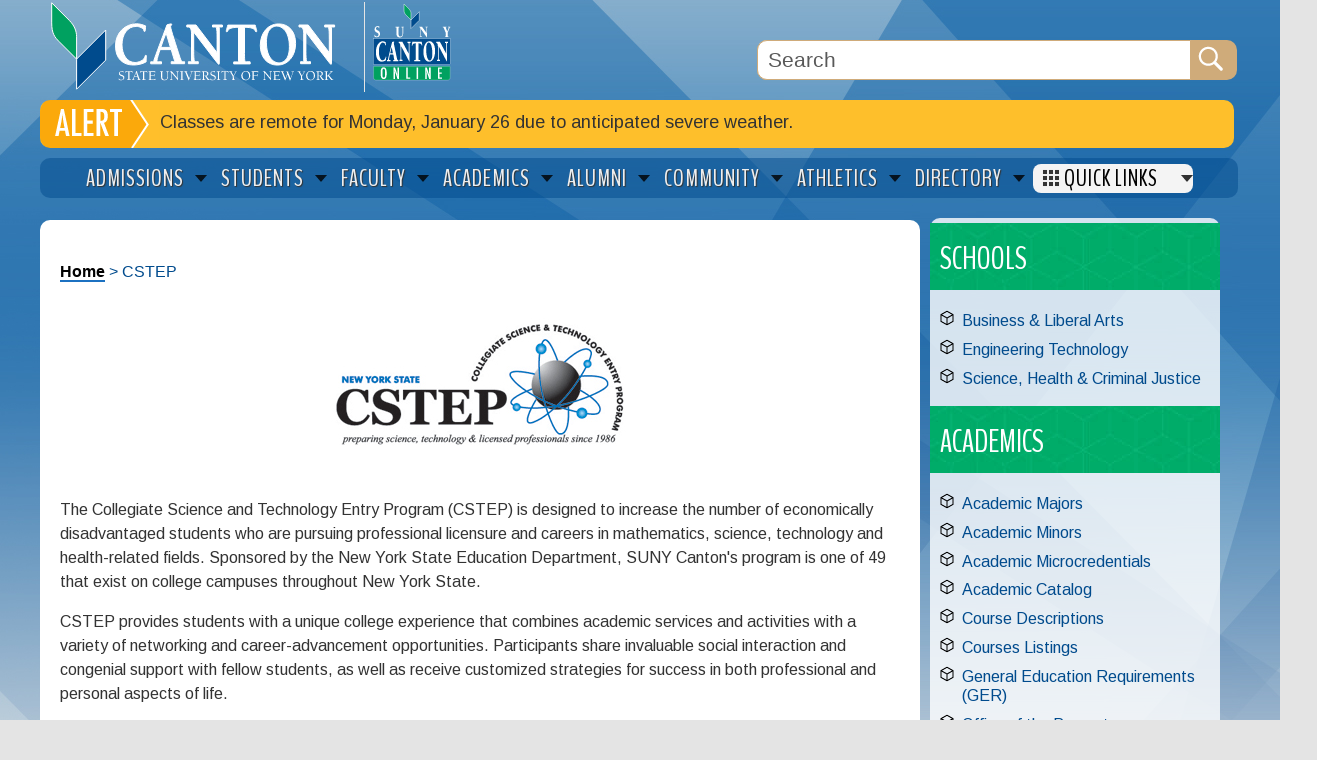

--- FILE ---
content_type: text/html; charset=UTF-8
request_url: https://www.canton.edu/cstep/
body_size: 11933
content:

<!doctype html>
<html lang="en">
<head>
<meta charset="UTF-8">
<title>CSTEP | SUNY Canton</title>
  
<!-- disable iPhone inital scale -->
<meta name="viewport" content="width=device-width, initial-scale=1.0">
<meta name="format-detection" content="telephone=no">



<meta name="verify-v1" content="UPcVffrqyuuAn77ZF2GTh3SgAxZa3gsFMQkDTIy80TU=" />
<meta name="description" content="SUNY Canton offers career-oriented programs in technology, health, and management. Engage in hands-on learning with experienced faculty and enjoy the convenience of online education.">
<meta property="og:title" content="SUNY Canton">
<meta property="og:url" content="https://www.canton.edu/">
<meta property="og:locale" content="en_US">

<meta property="og:image" content="https://www.canton.edu/media/fb-aerial.jpg"/>
<meta property="og:type" content="website">
<meta property="og:description" content="SUNY Canton offers career-oriented programs in technology, health, and management. Engage in hands-on learning with experienced faculty and enjoy the convenience of online education.">

<meta name="twitter:image:alt" content="Aerial view of SUNY Canton">

<!-- Fonts -->
<link rel="preconnect" href="https://fonts.googleapis.com">
<link rel="preconnect" href="https://fonts.gstatic.com" crossorigin>
<link href="https://fonts.googleapis.com/css2?family=Arimo&display=swap" rel="stylesheet">
<link href="https://fonts.googleapis.com/css2?family=BenchNine&display=swap" rel="stylesheet">
<link href="https://fonts.googleapis.com/css2?family=Material+Icons&display=swap" rel="stylesheet">

<link rel="shortcut icon" href="/media/canton.ico" type="image/x-icon" />
<link rel="apple-touch-icon" href="/media/apple-touch-icon.png" />

<!-- main css -->
<link rel="stylesheet" type="text/css" media="" href="/media/wwwcantonedu/css/info_pages2025.css" /> 

<script src="//code.jquery.com/jquery-1.10.1.min.js"></script>





  
 <!-- Tabbed Panels -->
<t4 type="media" formatter="text/javascript" id="30193" />
<t4 type="media" formatter="css/*" id="30192" />
  
<!-- QTip Tooltip css -->
<link rel="stylesheet" type="text/css" media="" href="/media/wwwcantonedu/css/jquery.qtip.css" /> 

  
  <!-- text/styles-->
<!-- PHP Sidebar Facets -->


  
  <style type="text/css">
#main_left{
    	width: 70%;
    	margin-top: -6%;
    	padding-top: 2%;
    	border-radius: 10px;
    }
    
#main_right{
    margin-top: 10px;
    }
    
    .simple li a {
	color:#000;
	text-shadow: none;
    padding: 1% 2%;
    line-height: 16px;
}
    
    .simple li a:hover {
	color:#FFF;
	text-shadow: none;
    padding: 1% 2%;
    border-left: none;
    line-height: 16px;
}
    
 @media screen and (max-width: 960px) {   

    #main_left{
    	width: 65%;
    	margin-top: -5%;
    	padding-top: 1%;
    }
    
    .slope--header {
    	clip-path:none;
    }
 
    .additional_items{
    	width: 28%;
    }
   
    }
    
 @media screen and (max-width: 768px) { 
    #main_left{
width: 94%
}
  #main_right{
    	width: 100%;
    	margin:0;
    }
    .additional_items{
    	width: 100%;
    }
    .office2{
		width: 100%;
    }
 }
    
    
  @media screen and (max-width: 480px) {  

#fifty{
    max-width: 10%;
    margin-top:10px;
    }

    }

  </style>

  
  <!-- Google Tag Manager -->
<script>(function(w,d,s,l,i){w[l]=w[l]||[];w[l].push({'gtm.start':
new Date().getTime(),event:'gtm.js'});var f=d.getElementsByTagName(s)[0],
j=d.createElement(s),dl=l!='dataLayer'?'&l='+l:'';j.async=true;j.src=
'https://www.googletagmanager.com/gtm.js?id='+i+dl;f.parentNode.insertBefore(j,f);
})(window,document,'script','dataLayer','GTM-MQPKGNJ');</script>
<!-- End Google Tag Manager -->
<!-- text/style-->
  
  <!-- Global site tag (gtag.js) - Google Analytics -->
<script async src="//www.googletagmanager.com/gtag/js?id=UA-2744394-1"></script>
<script>
  window.dataLayer = window.dataLayer || [];
  function gtag(){dataLayer.push(arguments);}
  gtag('js', new Date());

  gtag('config', 'UA-2744394-1');
  gtag('config', 'G-WY5QNKL1LZ');
  </script>
  
    <!--Mongoose Cadence -->
  
<script type="text/javascript">
      (function(botId) {
        window.mongooseCadenceChat = {
          blobContainer: "https://stcadencechatprodassets.blob.core.windows.net/assets",
          botpressBotId: botId,
          clientFilename: "cadence-chat-v2.js",
          initFilename: "initialize-v2.js",
          host: "https://mongoose.botpress.cloud"
        };

        // Load Chat
        var el0 = document.createElement("script");
        el0.async = 1;
        el0.src = window.mongooseCadenceChat.blobContainer + "/" + window.mongooseCadenceChat.initFilename;
        var fse1 = document.getElementsByTagName("script")[0];
        fse1.parentNode.insertBefore(el0, fse1);
      })("suny-canton-196015");
    </script>
</head>
  <body>
    <a href="#maincontent" class="skip" role="region" aria-label="Skip to main content">Skip to main content</a>

        <!-- Google Tag Manager (noscript) -->
<noscript><iframe src="https://www.googletagmanager.com/ns.html?id=GTM-MQPKGNJ"
height="0" width="0" style="display:none;visibility:hidden"></iframe></noscript>
<!-- End Google Tag Manager (noscript) -->

    <div id="container">

      <header id="header">
<div id="logo" aria-level="1" role="heading" tabindex="0"><a href="//www.canton.edu"><picture><source type ="image/svg+xml" srcset="/media/logo.svg"><img src="/media/logo.png" width="324" height="92" alt="SUNY Canton"/></picture></a></div>

<div id="fifty" tabindex="0"><a href="//www.canton.edu/ol/"><picture><source type ="image/svg+xml" srcset="/media/ol-main.svg"><img src="/media/ol-main.png" width="90" height="90" alt="SUNY Canton Online"/></picture></a>
	  </div>
  
  
    <div id="directory"></div>
      <!-- Search Google -->
      <form action="//www.canton.edu/search" id="cse-search-box">

<div class="primary-search-container">
	<label for="search submit" style="display: none;">Search</label>
<input type="text" name="q" size="15" maxlength="255" class="searchBox" value="Search" alt="search box" aria-label="Search Box" onFocus="if
(this.value==this.defaultValue) this.value='';"/>
        <input type="hidden" name="cx" value="003761382454559620487:mkec30edge8" />
        <input type="hidden" name="cof" value="FORID:11" />
        <input name="search submit" type="image" id="search submit" value="Search" src="/media/transparent.gif" width="32" height="32" alt="search"/>
		  </div>
      </form>
      <!--END Search Google -->
     
    <nav class="nav-1 nav-collapse" aria-label="mobile menu">
    <!-- Search Google Mobile -->
      <form action="//www.canton.edu/search" id="m-cse-search-box">
      <div class="search-container2">
        <input type="text" name="q" size="15" maxlength="255" value="Search" class="searchBox2" alt="search box" aria-label="Search Box" onFocus="if
(this.value==this.defaultValue) this.value='';"/>
        <input type="hidden" name="cx" value="003761382454559620487:mkec30edge8" />
        <input type="hidden" name="cof" value="FORID:11" />
        <input name="search submit" type="image" id="search" value="Search" src="/media/transparent.gif" width="32" height="32" alt="search"/>
		  </div>
      </form>
      <!--END Search Google -->
       <div class="menu-block">
  <ul>
    <li><a href="//www.canton.edu/admissions/">Admissions</a></li>
    <li><a href="//www.canton.edu/current_students/">Students</a></li>
    <li><a href="//www.canton.edu/faculty/">Faculty</a></li>
    <li><a href="//www.canton.edu/academics/">Academics</a></li>
		   </ul>
		</div>
   <div class="menu-block">
   <ul>
    <li><a href="//sunyalumni.canton.edu">Alumni</a></li>
    <li><a href="//www.canton.edu/community/">Community</a></li>
    <li><a href="//www.rooathletics.com/">Athletics</a></li>
	<li><a href="//www.canton.edu/apply/">Apply Now</a></li>
    </ul>
		</div>
</nav>
<div id="toggle">
<nav class="nav-2 nav-collapse" style="background:#333;" aria-label="full menu">
<div class="menu-block2">
      <ul>
              <li><a href="//banweb.canton.edu/BannerExtensibility/customPage/page/can_staff_faculty">Faculty/Staff Directory</a></li>
              <li><a href="//www.canton.edu/contacts/">Office Contacts</a></li>
              <li><a href="//www.canton.edu/about/college.html">About SUNY Canton</a></li>
              <li><a href="//www.canton.edu/academics/">Academic Majors</a></li>
              <li><a href="//www.canton.edu/admissions/">Admissions</a></li>
              <li><a href="//www.canton.edu/forms/">Campus Forms</a></li>
              <li><a href="//www.canton.edu/ca/campus_store/">Campus Store</a></li>
              <li><a href="//www.canton.edu/courses/">Course Listings</a></li>
              <li><a href="https://can.degreeworks.suny.edu/">DegreeWorks</a></li>
              <li><a href="//www.canton.edu/hr/job_opportunities.html">Employment</a></li>
              <li><a href="//www.canton.edu/ehs/">Env. Health & Safety</a></li>
              <li><a href="//www.canton.edu/fin_aid/">Financial Aid</a></li>
              <li><a href="//www.canton.edu/hr/">Human Resources</a></li>
              <li><a href="//www.canton.edu/it/">Information Services</a></li>
              <li><a href="//www.canton.edu/commons/">Learning Commons</a></li>
              <li><a href="//banweb.canton.edu/BannerExtensibility/customPage/page/can_pmt_portal">Online Payment</a></li>
              <li><a href="//www.canton.edu/testing/">Placement Testing</a></li>
              <li><a href="//www.canton.edu/president/">President's Office</a></li>
              <li><a href="//www.canton.edu/provost/">Provost's Office</a></li>
              <li><a href="//www.canton.edu/registrar/">Registrar</a></li>
              <li><a href="//www.canton.edu/events/">Special Events</a></li>
              <li><a href="//www.canton.edu/student_accounts/">Student Accounts (Billing)</a></li>
              <li><a href="https://canton.ecampus.com">Textbooks</a></li>
              <li><a href="//www.canton.edu/university_police/">University Police</a></li>
              
	</ul>
	</div>
             <div class="menu-block3">
	
          <div class="icon-link">
 <div class="icon"><a href="//www.canton.edu/ol/"><picture><source type="image/svg+xml" srcset="/media/ol.svg"><img src="" alt="SUNY Canton Logo" width="32" height="32" /></picture></a></div>
<div class="icon-text"><a href="//www.canton.edu/ol/">SUNY Canton OnLine</a></div>
        </div>

 <div class="icon-link" style="border-bottom: 1px solid #777;margin-bottom: 4px;">
 <div class="icon"><a href="https://mylearning.canton.edu"><picture><source type="image/svg+xml" srcset="/media/d2l.svg"><img src="/media/d2l.png" alt="D2L" width="32" height="32" /></picture></a></div>
 <div class="icon-text"><a href="https://mylearning.canton.edu">Brightspace (D2L)</a> | <a href="https://www.canton.edu/ol/brightspace/">Info</a></div>
 </div>
 <div class="icon-link">
 <div class="icon"><a href="//outlook.office365.com/owa/canton.edu" target="_blank"><picture><source type="image/svg+xml" srcset="/media/email.svg"><img src="/media/email.png" alt="Email" width="32" height="32" /></picture></a></div>
  <div class="icon-text"><a href="//outlook.office365.com/owa/canton.edu">Email</a></div>
        </div>
 <div class="icon-link">
 <div class="icon"><a href="//www.canton.edu/ucanweb"><picture><source type="image/svg+xml" srcset="/media/ucanweb.svg"><img src="/media/ucanweb-1.png" alt="UCanWeb" width="32" height="32" /></picture></a></div>
          <div class="icon-text"><a href="//www.canton.edu/ucanweb">UCanWeb</a></div>
          </div>
<div class="icon-link">
 <div class="icon"><a href="https://canton-accommodate.symplicity.com/" target="_blank"><picture><source type="image/svg+xml" srcset="/media/wwwcantonedu/icons/accommodate.svg"><img src="/media/wwwcantonedu/icons/accommodate.png" alt="Accommodate" width="32" height="32" /></picture></a></div>
 <div class="icon-text"><a href="https://canton-accommodate.symplicity.com/">Accommodate</a></div>
</div>
          <div class="icon-link">
 <div class="icon"><a href="https://www.getrave.com/login/canton" target="_blank"><picture><source type="image/svg+xml" srcset="/media/rave.svg"><img src="/media/rave.png" alt="Rave" width="32" height="32" /></picture></a></div>
  <div class="icon-text"><a href="https://www.getrave.com/login/canton">Canton Rave Alert System</a></div>
        </div>
<div class="icon-link">
 <div class="icon"><a href="https://canton.joinhandshake.com/login" target="_blank"><picture><source type="image/svg+xml" srcset="/media/handshake.svg"><img src="/media/handshake.png" alt="Handshake" width="32" height="32" /></picture></a></div>
 <div class="icon-text"><a href="https://canton.joinhandshake.com/login">Handshake</a></div>
</div>
<div class="icon-link">
 <div class="icon"><a href="//www.canton.edu/international/"><picture><source type="image/svg+xml" srcset="/media/globe.svg"><img src="/media/globe.png" alt="International" width="32" height="32" /></picture></a></div>
<div class="icon-text"><a href="//www.canton.edu/international/">International Programs</a></div>
</div>
 <div class="icon-link">
 <div class="icon"><a href="https://canton.presence.io/ " target="_blank"><picture><source type="image/svg+xml" srcset="/media/roolife.svg"><img src="/media/roolife.png" alt="RooLife" width="32" height="32" /></picture></a></div>
 <div class="icon-text"><a href="https://canton.presence.io/ ">RooLife</a></div>
</div>
 <div class="icon-link">
 <div class="icon"><a href="//www.canton.edu/roosuccess/" target="_blank"><picture><source type="image/svg+xml" srcset="/media/roosuccess.svg"><img src="/media/roosuccess-1.png" alt="RooSuccess" width="32" height="32" /></picture></a></div>
 <div class="icon-text"><a href="//www.canton.edu/roosuccess/">RooSuccess</a></div>
</div>
  <div class="icon-link" style="border-bottom: 1px solid #777;margin-bottom: 4px;">
 <div class="icon"><a href="//www.canton.edu/weather/"><picture><source type="image/svg+xml" srcset="/media/weather.svg"><img src="/media/weather.png" alt="Weather Update" width="32" height="32" /></picture></a></div>
 <div class="icon-text"><a href="//www.canton.edu/weather/">Weather Update</a></div>
 </div>
 
 <div class="icon-link">
 <div class="icon"><a href="//www.facebook.com/suny.canton" target="_blank"><picture><source type="image/svg+xml" srcset="/media/facebook-blue.svg"><img src="/media/facebook-blue.png" alt="Facebook" width="32" height="32" /></picture></a></div>
 <div class="icon-text"><a href="//www.facebook.com/suny.canton" target="_blank">Facebook</a></div>
 </div>
   <div class="icon-link">
 <div class="icon"><a href="//instagram.com/sunycantongram" target="_blank"><picture><source type="image/svg+xml" srcset="/media/instagram.svg"><img src="/media/instagram.png" alt="Instagram" width="32" height="32" /></picture></a></div>
 <div class="icon-text"><a href="//instagram.com/sunycantongram" target="_blank">Instagram</a></div>
 </div>
 <div class="icon-link">
 <div class="icon"><a href="//www.linkedin.com/edu/school?id=21172&trk=tyah&trkInfo=tas%3ASUNY%20C anton%2Cidx%3A2-2-3"><picture><source type="image/svg+xml" srcset=""><img src="/media/linkedin.svg" alt="LinkedIn" width="32" height="32" /></picture></a></div>
 <div class="icon-text"><a href="//www.linkedin.com/edu/school?id=21172&trk=tyah&trkInfo=tas%3ASUNY%20C anton%2Cidx%3A2-2-3">LinkedIn</a></div>
 </div>
 <div class="icon-link">
 <div class="icon"><a href="//www.tiktok.com/@sunycanton?_t=8hCIxFC48Mt&_r=1"><picture><source type="image/svg+xml" srcset="/media/tiktok.svg"><img src="/media/tiktok.png" alt="TikTok" width="32" height="32" /></picture></a></div>
 <div class="icon-text"><a href="//www.tiktok.com/@sunycanton?_t=8hCIxFC48Mt&_r=1">TikTok</a></div>
 </div>
 <div class="icon-link">
 <div class="icon"><a href="//twitter.com/SUNYCantonNews" target="_blank"><picture><source type="image/svg+xml" srcset="/media/x.svg"><img src="/media/x.png" alt="X" width="32" height="32" /></picture></a></div>
 <div class="icon-text"><a href="//twitter.com/SUNYCantonNews" target="_blank">X/Twitter</a></div>
 </div>
 <div class="icon-link">
 <div class="icon"><a href="//www.youtube.com/user/cantonpr" target="_blank"><picture><source type="image/svg+xml" srcset="/media/youtube.svg"><img src="/media/youtube.png" alt="YouTube" width="32" height="32" /></picture></a></div>
 <div class="icon-text"><a href="//www.youtube.com/user/cantonpr" target="_blank">YouTube</a></div>
 </div>
  </div>
    </nav>
    
  </div>
	</header>
<div id="alert">Classes are remote for Monday, January 26 due to anticipated severe weather.</div>
  <div id="hor_menu">
   <nav class="megamenu" aria-label="Main navigation" role="menubar">
  <ol role="none">
    <li aria-label="Admissions" role="presentation">
      <div class="h2"><a role="menuitem" href="//www.canton.edu/admissions/">Admissions</a></div>
      <div class="cols-5">
        <ol role="menu">
          <li class="accessible-megamenu-panel-group" style="height: 480px">
            <ol role="none">
              <li><a role="menuitem" href="//www.canton.edu/admissions/">Admissions</a></li>
              <li><a role="menuitem" href="//www.canton.edu/academics/">Academic Programs</a></li>
              <li><a role="menuitem" href="//www.canton.edu/fin_aid/">Financial Aid</a></li>
              <li><a role="menuitem" href="//www.canton.edu/admissions/guidance.html">Guidance Counselors</a></li>
              <li><a role="menuitem" href="//www.canton.edu/admissions/military.html">Military & Veterans</a></li>
              <li><a role="menuitem" href="//www.canton.edu/prior/">Prior Learning Assessment</a></li>
              <li><a role="menuitem" href="//www.canton.edu/residence_life/">Residence Life</a></li>
              <li><a role="menuitem" href="//www.canton.edu/fin_aid/tuition_fees.html">Tuition & Fees</a></li>
              <li><a role="menuitem" href="//www.canton.edu/admissions/visit_us.html">Visit Us</a></li>
            </ol>
          </li>
          <li class="accessible-megamenu-panel-group">
            <div class="h3">About Canton</div>
            <ol role="none">
              <li><a role="menuitem" href="//www.canton.edu/about/college.html">About SUNY Canton</a></li>
              <li><a role="menuitem" href="//www.canton.edu/CampusTour/">Campus Tour</a></li>
              <li><a role="menuitem" href="//www.canton.edu/admissions/faq.html">FAQs</a></li>
              <li><a role="menuitem" href="//www.canton.edu/about/hotels.html">Hotels</a></li>
              <li><a role="menuitem" href="//www.canton.edu/about/quick.html">Quick Facts</a></li>
              <li><a role="menuitem" href="//www.canton.edu/hea/">Right-to-Know</a></li>
				<div class="h3">Admitted Student</div>
              <li><a role="menuitem" href="//www.canton.edu/admitted/">Admitted Student Day</a></li>
              <li><a role="menuitem" href="//www.canton.edu/admissions/admitted.html">Enrollment Process</a></li>
              <li><a role="menuitem" href="//www.canton.edu/orientation/">Orientation</a></li>
              <li><a role="menuitem" href="//banweb.canton.edu/BannerExtensibility/customPage/page/can_pmt_portal">Pay Your Deposit</a></li>
            </ol>
          </li>
          <li class="accessible-megamenu-panel-group">
            <div class="h3">How to Apply</div>
            <ol role="none">
              <li><a role="menuitem" href="//www.canton.edu/admissions/freshmen.html">First Time Freshmen</a></li>
              <li><a role="menuitem" href="//www.canton.edu/admissions/transfer/">Transfer</a></li>
              <li><a role="menuitem" href="//www.canton.edu/Admissions/international/">International Students</a></li>
              <li><a role="menuitem" href="//www.canton.edu/admissions/readmission.html">Returning</a></li>
              <li><a role="menuitem" href="//www.canton.edu/ol/">Online</a></li>
              <li><a role="menuitem" href="//www.canton.edu/courses/">Non-Degree Courses</a></li>
            </ol>
          </li>
          <li class="accessible-megamenu-panel-group">
            <ol role="none">
             <div class="imagebox">
             <div class="graphic">
				 <a href="//banweb.canton.edu/BannerExtensibility/customPage/page/can_pmt_portal" aria-hidden="true" tabindex="-1" role="presentation"><picture><source type ="image/svg+xml" srcset="/media/deposit.svg"><img src="/media/deposit.png" alt="Pay Your Deposit" width="118" height="70" class="img_left imgshadow" /></picture></a></div>
            <div class="titlebox">
            <div class="h3 imgtxt">Pay Your Deposit</div>
				<a href="//banweb.canton.edu/BannerExtensibility/customPage/page/can_pmt_portal">&raquo; Online Payment</a></div>
				</div>
            <!--<a href="//www.canton.edu/admitted/"><img src="//www.canton.edu/img/admitted.jpg" alt="" width="70" height="70" border="0" class="img_left imgshadow" /></a>
                <div class="h3 imgtxt">Admitted Student Days</div>
				<a href="//www.canton.edu/admitted/">&raquo; Register Now</a>-->
				<div class="imagebox">
				<div class="graphic">
					<a href="//www.canton.edu/admissions/open_house.html" aria-hidden="true" tabindex="-1" role="presentation"><picture><source type ="image/svg+xml" srcset="/media/open.svg"><img src="/media/open.png" alt="Open House" width="118" height="70" class="img_left imgshadow" /></picture></a></div>
                <div class="titlebox">
                <div class="h3 imgtxt">Open House</div>
                <a href="//www.canton.edu/admissions/open_house.html">&raquo; Register Now</a>
				</div>
				</div>
           <div class="imagebox">
           <div class="graphic">
			   <a href="//www.canton.edu/admissions/request.html" aria-hidden="true" tabindex="-1" role="presentation"><picture><source type ="image/svg+xml" srcset="/media/request.svg"><img src="/media/request.png" alt="Request Information" width="118" height="70" class="img_left imgshadow" /></picture></a></div>
            <div class="titlebox">
            <div class="h3 imgtxt">Request Information</div>
				<a href="//www.canton.edu/admissions/request.html">&raquo; Request More Info</a></div></div>
            </ol>
          </li>
        </ol>
      </div>
    </li>
    <li aria-label="Students" role="presentation">
      <div class="h2"><a role="menuitem" href="//www.canton.edu/current_students/">Students</a></div>
      <div class="cols-5">
        <ol role="menu">
          <li class="accessible-megamenu-panel-group">
            <ol role="none">
              <li><a role="menuitem" href="//www.canton.edu/provost/suspension.html">Academic Appeals</a></li>
              <li><a role="menuitem" href="//www.canton.edu/academic/calendar/">Academic Calendar</a></li>
              <li><a role="menuitem" href="https://mylearning.canton.edu">Brightspace</a></li>
              <li><a role="menuitem" href="//www.canton.edu/ca/campus_store/">Campus Store</a></li>
              <li><a role="menuitem" href="//www.canton.edu/commencement/">Commencement</a></li>
              <li><a role="menuitem" href="https://can.degreeworks.suny.edu/">DegreeWorks</a></li>
              <li><a role="menuitem" href="//outlook.office365.com/owa/canton.edu">Email</a></li>
              <li><a role="menuitem" href="//www.canton.edu/forms/student/">Forms</a></li>
              <li><a role="menuitem" href="//www.canton.edu/honors/">Honors Program</a></li>
              <li><a role="menuitem" href="//www.canton.edu/internship/">Internships</a></li>
              <li><a role="menuitem" href="//www.canton.edu/rooshouse/programming/intramurals.html">Intramurals</a></li>
              <li><a role="menuitem" href="//www.canton.edu/library/">Library</a></li>
              <li><a role="menuitem" href="//banweb.canton.edu/BannerExtensibility/customPage/page/can_pmt_portal">Pay Online</a></li>
              <li><a role="menuitem" href="//www.canton.edu/hea/">Right-to-Know</a></li>
              <li><a role="menuitem" href="//www.canton.edu/ca/rooexpress.html">Roo Card</a></li>
              <li><a role="menuitem" href="//www.canton.edu/sustainability/">Sustainability</a></li>
              <li><a role="menuitem" href="https://canton.ecampus.com">Textbook Center</a></li>
              <li><a role="menuitem" href="//www.canton.edu/ucanweb">UCanWeb</a></li>
              <li><a role="menuitem" href="//www.canton.edu/university_police/">University Police</a></li>
              <li>&nbsp;</li>
            </ol>
          </li>
          <li class="accessible-megamenu-panel-group">
            <div class="h3">Course Listings</div>
            <ol role="none">
              <li><a role="menuitem" href="//www.canton.edu/ucanweb/">Degree Students</a></li>
				<li><a role="menuitem" href="//www.canton.edu/courses/">Non-Degree Students</a></li>
				<div class="h3">One-Hop Shop</div>
              <li><a role="menuitem" href="//www.canton.edu/onehop/">One-Hop Shop</a></li>
              <li><a role="menuitem" href="//www.canton.edu/fin_aid/">Financial Aid</a></li>
              <li><a role="menuitem" href="//www.canton.edu/registrar/">Registrar</a></li>
              <li><a role="menuitem" href="//www.canton.edu/student_accounts/">Student Accounts</a></li>
                <div class="h3">College Association</div>
              <li><a role="menuitem" href="//www.canton.edu/ca/">College Association</a></li>
              <li><a role="menuitem" href="//www.canton.edu/ca/campus_store/">Campus Store</a></li>
              <li><a role="menuitem" href="//www.canton.edu/ca/dining/">Dining Services</a></li>
              <li><a role="menuitem" href="//www.canton.edu/ca/dining/meal_plans.html">Meal Plans</a></li>
              <li><a role="menuitem" href="//www.canton.edu/ca/id/">Student IDs</a></li>
              <li><a role="menuitem" href="//www.canton.edu/ca/textbooks/">Textbooks</a></li>
            </ol>
          </li>
          <li class="accessible-megamenu-panel-group">
            <div class="h3">Student Life</div>
            <ol role="none">
              <li><a role="menuitem" href="//www.canton.edu/student_affairs/">Student Affairs</a></li>
              <li><a role="menuitem" href="//www.canton.edu/care/referring.html">CARE Team</a></li>
              <li><a role="menuitem" href="//www.canton.edu/counseling/">Counseling</a></li>
              <li><a role="menuitem" href="//www.canton.edu/dos/">Dean of Students</a></li>
              <li><a role="menuitem" href="//www.canton.edu/diversity/">Diversities & Inclusion</a></li>
              <li><a role="menuitem" href="//www.canton.edu/student_activities/greek/">Greek Life</a></li>
              <li><a role="menuitem" href="//www.canton.edu/health_center/">Health Center</a></li>
              <li><a role="menuitem" href="//www.canton.edu/orientation/">Orientation</a></li>
              <li><a role="menuitem" href="//www.canton.edu/residence_life/">Residence Life</a></li>
              <li><a role="menuitem" href="//www.canton.edu/hea/">Right-to-Know</a></li>
              <li><a role="menuitem" href="//www.canton.edu/student_activities/">Student Activities</a></li>
              <li><a role="menuitem" href="//www.canton.edu/sa-tech/">Student Affairs Tech</a></li>
              <li><a role="menuitem" href="//www.canton.edu/conduct/">Student Conduct</a></li>
              <li><a role="menuitem" href="//www.canton.edu/sef/">Student Emergency Fund</a></li>
              <li><a role="menuitem" href="//www.canton.edu/student-handbook/">Student Handbook</a></li>
              <li><a role="menuitem" href="//www.canton.edu/wellness/">Wellbeing Programs</a></li>
            </ol>
          </li>
          <li class="accessible-megamenu-panel-group">
            <div class="h3 support-title">Academic Support Services</div>
            <ol class="support-menu">
              <li><a role="menuitem" href="//www.canton.edu/recovery/">Academic Recovery</a></li>
              <li><a role="menuitem" href="//www.canton.edu/ace/">ACE/ASAP</a></li>
          <li><a role="menuitem" href="//www.canton.edu/admissions/">Admissions</a></li>
          <li><a role="menuitem" href="//www.canton.edu/advising_center/">Advising & First Year Programs</a></li>
          <li><a role="menuitem" href="//www.canton.edu/career/">Career Services</a></li>
          <li><a role="menuitem" href="//www.canton.edu/cstep/">CSTEP</a></li>
          <li><a role="menuitem" href="//www.canton.edu/eop/">Educational Opportunity Program (EOP)</a></li>
          <li><a role="menuitem" href="//www.canton.edu/international/">International Programs</a></li>
          <li><a role="menuitem" href="//www.canton.edu/commons/">Learning Commons (Library & Tutoring)</a></li>
          <li><a role="menuitem" href="//www.canton.edu/ol/">Online Learning</a></li>
          <li><a role="menuitem" href="//www.canton.edu/accessibility/">Student Accessibility Services</a></li>
          <li><a role="menuitem" href="//www.canton.edu/trio/">TRiO</a></li>
          <li><a role="menuitem" href="//www.canton.edu/admissions/military.html">Veteran&rsquo;s Affairs</a></li>
            </ol>
          </li>
        </ol>
      </div>
    </li>
    <li aria-label="Faculty" role="presentation">
      <div class="h2"><a role="menuitem" href="//www.canton.edu/faculty/">Faculty</a></div>
      <div class="cols-4">
        <ol role="menu">
          <li class="accessible-megamenu-panel-group">
            <div class="h3">Academics</div>
            <ol role="none">
              <li><a role="menuitem" href="//www.canton.edu/academic/calendar/">Academic Calendar</a></li>
              <li><a role="menuitem" href="//www.canton.edu/accreditation/">Accreditation</a></li>
              <li><a role="menuitem" href="//www.canton.edu/assembly/">College Assembly</a></li>
              <li><a role="menuitem" href="//www.canton.edu/curriculum/">Curriculum</a></li>
              <li><a role="menuitem" href="//www.canton.edu/enrollment/">Enrollment Mgmt Group</a></li>
              <li><a role="menuitem" href="//www.canton.edu/honors/">Honors Program</a></li>
              <li><a role="menuitem" href="//www.canton.edu/provost/">Provost's Office</a></li>
              <li><a role="menuitem" href="//www.canton.edu/registrar/">Registrar's Office</a></li>
              <li><a role="menuitem" href="//www.canton.edu/irb/">Research (IRB)</a></li>
              <li><a role="menuitem" href="//www.canton.edu/grants/">Sponsored Research</a> </li>
              <li><a role="menuitem" href="//www.canton.edu/strategic_plan/">Strategic Planning</a> </li>
            </ol>
          </li>
          <li class="accessible-megamenu-panel-group">
            <div class="h3">Resources</div>
            <ol role="none">
              <li><a role="menuitem" href="//www.canton.edu/forms/">Campus Forms</a></li>
              <li><a role="menuitem" href="//www.canton.edu/ca/">College Association</a></li>
              <li><a role="menuitem" href="//www.canton.edu/contacts/">Directory</a></li>
              <li><a role="menuitem" href="//banweb.canton.edu/BannerExtensibility/customPage/page/can_staff_faculty">Faculty/Staff Directory</a></li>
              <li><a role="menuitem" href="//www.canton.edu/provost/resources.html">Faculty Forms</a></li>
			  <li><a role="menuitem" href="//www.canton.edu/media/pdf/Faculty_Handbook.pdf">Faculty Handbook</a></li>
              <li><a role="menuitem" href="//www.canton.edu/library/">Library</a></li>
              <li><a role="menuitem" href="//www.canton.edu/ehs/msds.html">MSDS Online</a></li>
              <li><a role="menuitem" href="//www.canton.edu/ol/">Online Learning</a></li>
              <li><a role="menuitem" href="//www.canton.edu/pr/">Public Relations</a></li>
              <li><a role="menuitem" href="//www.canton.edu/ca/textbooks/">Textbooks</a></li>
            </ol>
          </li>
			
          <li class="accessible-megamenu-panel-group">
            <div class="h3">Apps</div>
            <ol role="none">
              <li><a role="menuitem" href="https://mylearning.canton.edu">Brightspace</a></li>
              <li><a role="menuitem" href="//outlook.office365.com/owa/canton.edu">Email</a></li>
              <li><a role="menuitem" href="https://az.quecentre.com/sunycanton/Login.aspx">QueCentre</a></li>
			  <li><a role="menuitem" href="https://canton.starfishsolutions.com/starfish-ops/">RooSuccess</a></li>
              <li><a role="menuitem" href="//www.canton.edu/ucanweb">UCanWeb</a></li>
<li><a role="menuitem" href="https://banweb.canton.edu:10002/wfprod">Workflow</a></li>
            </ol>
          </li>
			<li class="accessible-megamenu-panel-group">
            <div class="h3">Admin Services</div>
            <ol role="none">
              <li><a role="menuitem" href="//www.canton.edu/administrative_services/">Administrative Services</a></li>
			  <li><a role="menuitem" href="//www.canton.edu/administrative_services/budget.html">Budget Office</a></li>
              <li><a role="menuitem" href="//www.canton.edu/facilities/capital/">Capital Improvement</a></li>
              <li><a role="menuitem" href="//www.canton.edu/ehs/">Env. Health & Safety</a></li>
              <li><a role="menuitem" href="//www.canton.edu/hr/">Human Resources</a></li>
              <li><a role="menuitem" href="//www.canton.edu/it/">Information Services</a></li>
              <li><a role="menuitem" href="//www.canton.edu/maintenance/">Maintenance & Ops</a></li>
              <li><a role="menuitem" href="//www.canton.edu/procurement/">Purchasing</a></li>
              <li><a role="menuitem" href="//www.canton.edu/sustainability/">Sustainability</a></li>
              <li><a role="menuitem" href="//www.canton.edu/administrative_services/telecom/">Telecom</a></li>
              <li><a role="menuitem" href="//www.canton.edu/travel/">Travel</a></li>
            </ol>
          </li>
          
        </ol>
      </div>
    </li>
    <li aria-label="Academics" role="presentation">
      <div class="h2"><a role="menuitem" href="//www.canton.edu/academics/">Academics</a></div>
      <div class="cols-3">
        <ol role="menu">
          <li class="accessible-megamenu-panel-group">
            <ol role="none">
              <li><a role="menuitem" href="//www.canton.edu/academics/">Academics Home</a></li>
              <li><a role="menuitem" href="//www.canton.edu/provost/suspension.html">Academic Appeals</a></li>
              <li><a role="menuitem" href="//www.canton.edu/academic/calendar/">Academic Calendar</a></li>
              <li><a role="menuitem" href="//www.canton.edu/academics/">Academic Majors</a></li>
              <li><a role="menuitem" href="//www.canton.edu/academics/minors/">Academic Minors</a></li>
              <li><a role="menuitem" href="//www.canton.edu/catalog/">College Catalog</a></li>
              <li><a role="menuitem" href="//www.canton.edu/course_descriptions/">Course Descriptions</a></li>
              <li><a role="menuitem" href="//associatedcolleges.org">Cross Registration</a></li>
              <li><a role="menuitem" href="https://can.degreeworks.suny.edu/">DegreeWorks</a></li>
              <li><a role="menuitem" href="//www.canton.edu/honors/">Honors Program</a></li>
			  <li><a role="menuitem" href="//www.canton.edu/provost/leave.html">Leave of Absence</a></li>
              <li><a role="menuitem" href="//www.canton.edu/orientation/">Orientation</a></li>
              <li><a role="menuitem" href="//www.canton.edu/summer/">Summer Session</a></li>
              <li><a role="menuitem" href="//www.canton.edu/ucanweb">UCanWeb</a></li>
              <li><a role="menuitem" href="//www.canton.edu/winterterm/">Winterterm</a></li>
            </ol>
          </li>
          <li class="accessible-megamenu-panel-group">
			  <div class="h3">Course Listings</div>
            <ol role="none">
              <li><a role="menuitem" href="//www.canton.edu/ucanweb">Degree Students</a></li>
              <li><a role="menuitem" href="//www.canton.edu/courses/">Non-Degree Students</a></li>
              <div class="h3">Departments</div>
           	  <li><a role="menuitem" href="//www.canton.edu/provost/assessment/">Assessment</a></li>
              <li><a role="menuitem" href="//www.canton.edu/research/">Inst. Research</a></li>
              <li><a role="menuitem" href="//www.canton.edu/ol/">Online Learning</a></li>
              <li><a role="menuitem" href="//www.canton.edu/provost/">Provost</a></li>
              <li><a role="menuitem" href="//www.canton.edu/registrar/">Registrar</a></li>
            </ol>
          </li>
          <li class="accessible-megamenu-panel-group">
			  <div class="h3">Degrees</div>
            <ol role="none" class="greybox">
              <li><a role="menuitem" href="//www.canton.edu/academics/bachelors.html">Bachelor's</a></li>
              <li><a role="menuitem" href="//www.canton.edu/academics/associate.html">Associate</a></li>
              <li><a role="menuitem" href="//www.canton.edu/academics/certificate.html">Certificate</a></li>
              <li><a role="menuitem" href="//www.canton.edu/academics/minors/">Minors</a></li>
              <li><a role="menuitem" href="//www.canton.edu/academics/micro/">Microcredentials</a></li>
              <li><a role="menuitem" href="//www.canton.edu/ol/">Online</a></li>
            </ol>
          </li>
        </ol>
      </div>
    </li>
    <li aria-label="Alumni" role="presentation">
      <div class="h2"><a role="menuitem" href="//sunyalumni.canton.edu">Alumni</a></div>
      <div class="cols-3c align_right">
           <div class="graphic-link-box">
            <ol role="none">
            <div class="imagebox">
            <div class="graphic">
			   <a href="//sunyalumni.canton.edu/page/reunion" aria-hidden="true" tabindex="-1" role="presentation"><picture><source type ="image/svg+xml" srcset="/media/alumni.svg"><img src="/media/alumni.png" width="118" height="70" class="img_left imgshadow" alt="Alumni Weekend" /></picture></a></div>
            <div class="titlebox">
            <div class="h3 imgtxt">Alumni Weekend</div>
            <a href="//sunyalumni.canton.edu/page/reunion">&raquo; View More</a>
			   </div></div>
			   <div class="imagebox">
			   <div class="graphic">
				   <a href="//sunyalumni.canton.edu/g/canton-fund/" target="_blank" aria-hidden="true" tabindex="-1" role="presentation"><picture><source type ="image/svg+xml" srcset="/media/gift.svg"><img src="/media/gift.png" width="118" height="70" class="img_left imgshadow" alt="Make a Gift" /></picture></a></div>
            <div class="titlebox">
            <div class="h3 imgtxt">Make a Gift</div>
            <a href="//sunyalumni.canton.edu/g/canton-fund/" target="_blank">&raquo; Donate</a></div>
				</div>
               </ol></div>
         <ol role="menu">
          <li class="accessible-megamenu-panel-group">
            <ol role="none">
              <li><a role="menuitem" href="//sunyalumni.canton.edu">Alumni Home</a></li>
              <li><a role="menuitem" href="//www.canton.edu/ca/campus_store/">Campus Store</a></li>
              <li><a role="menuitem" href="//www.canton.edu/career/">Career Services</a></li>
              <li><a role="menuitem" href="//sunyalumni.canton.edu">College Foundation</a></li>
              <li><a role="menuitem" href="//sunyalumni.canton.edu/g/canton-fund/">Make a Gift Online</a></li>
              <li><a role="menuitem" href="//sunyalumni.canton.edu/page/reunion">Reunion</a></li>
              <li><a role="menuitem" href="//www.canton.edu/registrar/transcripts.html">Request a Transcript</a></li>
             </ol>
          </li>
        </ol>
      </div>
    </li>
    <li aria-label="Community" role="presentation">
      <div class="h2"><a role="menuitem" href="//www.canton.edu/community/">Community</a></div>
      <div class="cols-3c align_right">
           <div class="graphic-link-box">
            <ol role="none">
            <div class="imagebox">
            <div class="graphic">
				<a href="//www.canton.edu/sbdc/" aria-hidden="true" tabindex="-1" role="presentation"><picture><source type ="image/svg+xml" srcset="/media/nysbdc.svg"><img src="/media/nysbdc.png" width="118" height="70" class="img_left imgshadow" alt="SBDC" /></picture></a></div>
           <div class="titlebox">
            <div class="h3 imgtxt">Small Business Develop. Center</div>
            <a href="//www.canton.edu/sbdc/">&raquo; Business Assistance</a>
				</div></div>
                <div class="imagebox">
            <div class="graphic">
				<a href="//www.canton.edu/rooshouse/" aria-hidden="true" tabindex="-1" role="presentation"><picture><source type ="image/svg+xml" srcset="/media/rooshouse.svg"><img src="/media/rooshouse.png" width="118" height="70" class="img_left imgshadow" alt="Roos House" /></picture></a></div>
            <div class="titlebox">
            <div class="h3 imgtxt">Roos House</div>
				<a href="//www.canton.edu/rooshouse/">&raquo; Main Site</a> <a href="//www.canton.edu/rooshouse/fitness/">&raquo; Fitness Center</a></div></div>
            <div class="imagebox">
            <div class="graphic">
				<a href="//www.canton.edu/wcip/" aria-hidden="true" tabindex="-1" role="presentation"><picture><source type ="image/svg+xml" srcset="/media/wcip.svg"><img src="/media/wcip.png" width="118" height="70" class="img_left imgshadow" alt="Workforce, Community & Industry Partnerships" /></picture></a></div>
           <div class="titlebox">
            <div class="h3 imgtxt">Workforce, Community & Industry Partnerships</div>
            <a href="//www.canton.edu/wcip/">&raquo; View Details</a>
				</div></div>
                <li>&nbsp;</li>
			   </ol></div>
               <ol role="menu">
          <li class="accessible-megamenu-panel-group">
            <ol role="none">
              <li><a role="menuitem" href="//www.canton.edu/community/">Community Home</a></li>
              <li><a role="menuitem" href="//www.canton.edu/procurement/bid_materials.html">Bid Materials</a></li>
              <li><a role="menuitem" href="//www.canton.edu/map/">Campus Map</a></li>
              <li><a role="menuitem" href="https://alumni.canton.edu/ccf">College Foundation</a></li>
              <li><a role="menuitem" href="//www.canton.edu/admissions/directions.html">Directions</a></li>
              <li><a role="menuitem" href="//www.canton.edu/hr/job_opportunities.html">Employment</a></li>
              <li><a role="menuitem" href="//www.canton.edu/academy/">Police Academy</a></li>
              <li><a role="menuitem" href="//www.canton.edu/pr/">Public Relations</a></li>
              <li><a role="menuitem" href="//www.canton.edu/registrar/">Registrar</a></li>
              <li><a role="menuitem" href="//www.canton.edu/sustainability/">Sustainability</a></li>
              <li><a role="menuitem" href="//www.canton.edu/procurement/vendors.html">Vendor Information</a></li>
              <li><a role="menuitem" href="//www.canton.edu/wcip/">Workforce, Community & Industry Partnerships</a></li>
            </ol>
          </li>
        </ol>
      </div>
    </li>
    <li aria-label="Athletics" role="presentation">
      <div class="h2"><a role="menuitem" href="//www.rooathletics.com/">Athletics</a></div>
      <div class="cols-1">
        <ol role="menu">
          <li class="accessible-megamenu-panel-group">
            <ol role="none">
              <li><a role="menuitem" href="//www.rooathletics.com">Roo Athletics</a></li>
              <li><a role="menuitem" href="//www.canton.edu/ca/campus_store/">Campus Store</a></li>
              <li><a role="menuitem" href="//www.canton.edu/esports/">Esports</a></li>
              <li><a role="menuitem" href="//www.canton.edu/rooshouse/fitness/">Fitness Center</a></li>
              <li><a role="menuitem" href="//www.canton.edu/rooshouse/programming/intramurals.html">Intramurals</a></li>
              <li><a role="menuitem" href="//www.canton.edu/rooshouse/">Roos House</a></li>
            </ol>
          </li>
        </ol>
      </div>
    </li>
      <li aria-label="Directory" role="presentation">
      <div class="h2"><a role="menuitem" href="//www.canton.edu/contacts/">Directory</a></div>
      <div class="cols-1">
        <ol role="menu">
          <li class="accessible-megamenu-panel-group">
            <ol role="none">
							<li><a role="menuitem" href="//banweb.canton.edu/BannerExtensibility/customPage/page/can_staff_faculty">Faculty/Staff Directory</a></li>
              <li><a role="menuitem" href="//www.canton.edu/contacts/">Office Contacts</a></li>
            </ol>
          </li>
        </ol>
      </div>
    </li>
    <li style="width:160px;" aria-label="Quick Links" role="presentation">
      <div class="h2 quick"><a role="menuitem" href="#">Quick Links</a></div>
      <div class="cols-3b align_right">
        <ol role="menu">
			<li class="accessible-megamenu-panel-group" style="width: 300px;">
            <ol role="none">
           <div class="icon-link">
 <div class="icon"><a href="//www.canton.edu/ol/"><picture><source type="image/svg+xml" srcset="/media/ol-logo-blue.svg"><img src="/media/ol-logo-blue.png" alt="SUNY Canton Logo" width="32" height="32" /></picture></a></div>
<div class="icon-text"><a href="//www.canton.edu/ol/">SUNY Canton OnLine</a></div>
        </div>
 <div class="icon-link">
 <div class="icon"><a href="https://mylearning.canton.edu"><picture><source type="image/svg+xml" srcset="/media/d2l.svg"><img src="/media/d2l.png" alt="D2L" width="32" height="32" /></picture></a></div>
 <div class="icon-text"><a href="https://mylearning.canton.edu">Brightspace (D2L)</a></div>
 </div>
 <div class="icon-link">
 <div class="icon"><a href="https://www.canton.edu/ol/brightspace/"><picture><source type="image/svg+xml" srcset="/media/d2l-white.svg"><img src="/media/d2l-white.svg" alt="D2L Info" width="32" height="32" /></picture></a></div>
 <div class="icon-text"><a href="https://www.canton.edu/ol/brightspace/">Brightspace Info Center</a></div>
 </div>
 
<div class="icon-link">
 <div class="icon"><a href="//outlook.office365.com/owa/canton.edu" target="_blank"><picture><source type="image/svg+xml" srcset="/media/email.svg"><img src="/media/email.png" alt="Email" width="32" height="32" /></picture></a></div>
  <div class="icon-text"><a href="//outlook.office365.com/owa/canton.edu">Email</a></div>
        </div>
 <div class="icon-link">
 <div class="icon"><a href="//www.canton.edu/ucanweb"><picture><source type="image/svg+xml" srcset="/media/ucanweb.svg"><img src="/media/ucanweb-1.png" alt="UCanWeb" width="32" height="32" /></picture></a></div>
          <div class="icon-text"><a href="//www.canton.edu/ucanweb">UCanWeb</a></div>
          </div>
<div class="icon-link">
 <div class="icon"><a href="https://canton-accommodate.symplicity.com/" target="_blank"><picture><source type="image/svg+xml" srcset="/media/wwwcantonedu/icons/accommodate.svg"><img src="/media/wwwcantonedu/icons/accommodate.png" alt="Accommodate" width="32" height="32" /></picture></a></div>
 <div class="icon-text"><a href="https://canton-accommodate.symplicity.com/">Accommodate</a></div>
</div>
          <div class="icon-link">
 <div class="icon"><a href="https://www.getrave.com/login/canton" target="_blank"><picture><source type="image/svg+xml" srcset="/media/rave.svg"><img src="/media/rave.png" alt="Rave" width="32" height="32" /></picture></a></div>
  <div class="icon-text"><a href="https://www.getrave.com/login/canton">Canton Rave Alert System</a></div>
        </div>
<div class="icon-link">
 <div class="icon"><a href="https://canton.joinhandshake.com/login" target="_blank"><picture><source type="image/svg+xml" srcset="/media/handshake.svg"><img src="/media/handshake.png" alt="Handshake" width="32" height="32" /></picture></a></div>
 <div class="icon-text"><a href="https://canton.joinhandshake.com/login">Handshake</a></div>
</div>
<div class="icon-link">
 <div class="icon"><a href="//www.canton.edu/international/"><picture><source type="image/svg+xml" srcset="/media/globe.svg"><img src="/media/globe.png" alt="International" width="32" height="32" /></picture></a></div>
<div class="icon-text"><a href="//www.canton.edu/international/">International Programs</a></div>
</div>
 <div class="icon-link">
 <div class="icon"><a href="https://canton.presence.io/ " target="_blank"><picture><source type="image/svg+xml" srcset="/media/roolife.svg"><img src="/media/roolife.png" alt="RooLife" width="32" height="32" /></picture></a></div>
 <div class="icon-text"><a href="https://canton.presence.io/ ">RooLife</a></div>
</div>
<div class="icon-link">
 <div class="icon"><a href="//www.canton.edu/roosuccess/" target="_blank"><picture><source type="image/svg+xml" srcset="/media/roosuccess.svg"><img src="/media/roosuccess-1.png" alt="RooSuccess" width="32" height="32" /></picture></a></div>
 <div class="icon-text"><a href="//www.canton.edu/roosuccess/">RooSuccess</a></div>
</div>
  <div class="icon-link" style="border-bottom: 1px solid #777;margin-bottom: 4px;">
 <div class="icon"><a href="//www.canton.edu/weather/"><picture><source type="image/svg+xml" srcset="/media/weather.svg"><img src="/media/weather.png" alt="Weather Update" width="32" height="32" /></picture></a></div>
 <div class="icon-text"><a href="//www.canton.edu/weather/">Weather Update</a></div>
 </div>
 
 <div class="icon-link">
 <div class="icon"><a href="//www.facebook.com/suny.canton" target="_blank"><picture><source type="image/svg+xml" srcset="/media/facebook-blue.svg"><img src="/media/facebook-blue.png" alt="Facebook" width="32" height="32" /></picture></a></div>
 <div class="icon-text"><a href="//www.facebook.com/suny.canton" target="_blank">Facebook</a></div>
 </div>
<div class="icon-link">
 <div class="icon"><a href="//instagram.com/sunycantongram" target="_blank"><picture><source type="image/svg+xml" srcset="/media/instagram.svg"><img src="/media/instagram.png" alt="Instagram" width="32" height="32" /></picture></a></div>
 <div class="icon-text"><a href="//instagram.com/sunycantongram" target="_blank">Instagram</a></div>
 </div>
 <div class="icon-link">
 <div class="icon"><a href="//www.linkedin.com/edu/school?id=21172&trk=tyah&trkInfo=tas%3ASUNY%20C anton%2Cidx%3A2-2-3"><picture><source type="image/svg+xml" srcset=""><img src="/media/linkedin.svg" alt="LinkedIn" width="32" height="32" /></picture></a></div>
 <div class="icon-text"><a href="//www.linkedin.com/edu/school?id=21172&trk=tyah&trkInfo=tas%3ASUNY%20C anton%2Cidx%3A2-2-3">LinkedIn</a></div>
 </div>
<div class="icon-link">
 <div class="icon"><a href="//www.tiktok.com/@sunycanton?_t=8hCIxFC48Mt&_r=1" target="_blank"><picture><source type="image/svg+xml" srcset="/media/tiktok.svg"><img src="/media/tiktok.png" alt="TikTok" width="32" height="32" /></picture></a></div>
 <div class="icon-text"><a href="//www.tiktok.com/@sunycanton?_t=8hCIxFC48Mt&_r=1" target="_blank">TikTok</a></div>
 </div>
 <div class="icon-link">
 <div class="icon"><a href="//twitter.com/SUNYCantonNews" target="_blank"><picture><source type="image/svg+xml" srcset="/media/x.svg"><img src="/media/x.png" alt="X/Twitter" width="32" height="32" /></picture></a></div>
 <div class="icon-text"><a href="//twitter.com/SUNYCantonNews" target="_blank">X/Twitter</a></div>
 </div>
 <div class="icon-link">
 <div class="icon"><a href="//www.youtube.com/user/cantonpr" target="_blank"><picture><source type="image/svg+xml" srcset="/media/youtube.svg"><img src="/media/youtube.png" alt="YouTube" width="32" height="32" /></picture></a></div>
 <div class="icon-text"><a href="//www.youtube.com/user/cantonpr" target="_blank">YouTube</a></div>
 </div>
   
				</ol></li>
          <li class="accessible-megamenu-panel-group">
            <ol class="simple">
                <li><a role="menuitem" href="//banweb.canton.edu/BannerExtensibility/customPage/page/can_staff_faculty">Faculty/Staff Directory</a></li>
              <li><a role="menuitem" href="//www.canton.edu/contacts/">Office Contacts</a></li>
              <hr>
              <li><a role="menuitem" href="//www.canton.edu/about/college.html">About Canton</a></li>
              <li><a role="menuitem" href="//www.canton.edu/academics/">Academic Degrees</a></li>
              <li><a role="menuitem" href="//www.canton.edu/admissions/">Admissions</a></li>
              <li><a role="menuitem" href="//www.canton.edu/forms/">Campus Forms</a></li>
              <li><a role="menuitem" href="//www.canton.edu/ca/campus_store/">Campus Store</a></li>
              <li><a role="menuitem" href="//www.canton.edu/courses/">Course Listings</a></li>
              <li><a role="menuitem" href="//www.canton.edu/hr/job_opportunities.html">Employment</a></li>
              <li><a role="menuitem" href="//www.canton.edu/ehs/">Env. Health & Safety</a></li>
              <li><a role="menuitem" href="//www.canton.edu/fin_aid/">Financial Aid</a></li>
              <li><a role="menuitem" href="//www.canton.edu/hr/">Human Resources</a></li>
              <li><a role="menuitem" href="//www.canton.edu/it/">Information Services</a></li>
              <li><a role="menuitem" href="//www.canton.edu/commons/">Learning Commons</a></li>
              <li><a role="menuitem" href="//www.canton.edu/library/">Library</a></li>
              <li><a role="menuitem" href="//banweb.canton.edu/BannerExtensibility/customPage/page/can_pmt_portal">Online Payment</a></li>
              <li><a role="menuitem" href="//www.canton.edu/testing/">Placement Testing</a></li>
              <li><a role="menuitem" href="//www.canton.edu/president/">President's Office</a></li>
              <li><a role="menuitem" href="//www.canton.edu/provost/">Provost's Office</a></li>
              <li><a role="menuitem" href="//www.canton.edu/registrar/">Registrar</a></li>
              <li><a role="menuitem" href="//www.canton.edu/events/">Special Events</a></li>
              <li><a role="menuitem" href="//www.canton.edu/student_accounts/">Student Accounts (Billing)</a></li>
              <li><a role="menuitem" href="https://canton.ecampus.com">Textbooks</a></li>
              <li><a role="menuitem" href="//www.canton.edu/university_police/">University Police</a></li>
            </ol>
          </li>
        </ol>
      </div>
    </li>
  </ol>
</nav>
 </div>


  <main id="maincontent">

<div id="main_left" style="margin-top:1%" tabindex="0">
       <p class="breadcrumb style4"><a href="/">Home</a> &gt; CSTEP</p>

      <span id="d.en.14526"></span>
<h1 class="center"><img src="/media/cstep.jpg" alt="CSTEP logo" width : 300;" height : 133;" style="" /></h1><span id="d.en.14524"></span>
<p>The Collegiate Science and Technology Entry Program (CSTEP) is designed to increase the number of economically disadvantaged students who are pursuing professional licensure and careers in mathematics, science, technology and health-related fields. Sponsored by the New York State Education Department, SUNY Canton's program is one of 49 that exist on college campuses throughout New York State.</p>
<p>CSTEP provides students with a unique college experience that combines academic services and activities with a variety of networking and career-advancement opportunities. Participants share invaluable social interaction and congenial support with fellow students, as well as receive customized strategies for success in both professional and personal aspects of life.</p>
<p>Students are encouraged to apply during their first year but may do so at any point during their college career. Once accepted, students are expected to participate in academic and career activities, and maintain academic excellence.</p>
<h2>CSTEP benefits include:</h2>
<ul>
<li>Academic, Career and Personal Counseling</li>
<li>One-on-one and group tutoring</li>
<li>Enrichment workshops</li>
<li>Licensure preparation</li>
<li>Financial assistance with Licensing fees</li>
<li>Trips/Tours, including conference opportunities</li>
<li>Social Activities</li>
<li>employment, scholarship or educational references</li>
<li>Financial assistance with Graduate school applications</li>
<li>Graduate school exam preparation</li>
<li>Recognition awards</li>
<li>Meet new people and become part of a family</li>
</ul>
<h2>Eligible students must be:</h2>
<ul>
<li data-olk-copy-source="MessageBody">In good academic standing and enrolled full time in an undergraduate or graduate program</li>
<li>A New York State resident</li>
<li>Planning to study in the fields of Science, Technology, Mathematics, Engineering or Licensed professions</li>
<li>
<div class="x_elementToProof" role="presentation">Economically disadvantaged - In accordance with State Education Department (SED) guidance, student eligibility determinations are based on indicators of economic disadvantage, in alignment with applicable state and federal guidelines.</div>
</li>
</ul>
<h2>CSTEP Member Requirements:</h2>
<p>Once a student is enrolled into the program, they are expected to:</p>
<ul>
<li>Maintain their GPA of 2.0 or above</li>
</ul>
<ul>
<li>Meet with a CSTEP administrative member monthly</li>
</ul>
<ul>
<li>Attend and participate in at least one CSTEP or related event per semester</li>
</ul>
<p><strong><em>Participation in CSTEP is absolutely free. Costs are covered by the New York State Education Department &amp; SUNY Canton.</em></strong></p>
<p><span>For an application to the CSTEP Program, please email the office at </span><a href="mailto:cstep@canton.edu" data-linkindex="0">cstep@canton.edu</a><span>.</span></p>
<h2><a id="ol" name="#ol"></a>Online Students</h2>
<p><strong>ONLINE</strong>&nbsp;Students are an important part of our campus community and your academic success is important to us. You can reach out to CSTEP to schedule a phone meeting at any time.&nbsp; Together, we will create for you an&nbsp;individualized plan that will meet our program&rsquo;s participation requirements while being away from the campus.</p>
<p>We will be happy to accommodate <strong>YOUR</strong> schedule as much as possible.</p></div>
<div id="main_right">
<aside id="sublinks">
    <div class="subhead">Schools</div>
   <ul>
<li><a href="//www.canton.edu/business/">Business &amp; Liberal Arts</a></li>
<li><a href="//www.canton.edu/csoet/">Engineering Technology</a></li>
<li><a href="//www.canton.edu/sci_health/">Science, Health &amp; Criminal Justice</a></li>
</ul>
    <div class="subhead">Academics</div>
    <ul>
<li><a href="//www.canton.edu/academics/">Academic Majors</a></li>
<li><a href="/academics/minors/">Academic Minors</a></li>
<li><a href="/academics/micro/">Academic Microcredentials</a></li>
<li><a href="//www.canton.edu/catalog/">Academic Catalog</a></li>
<li><a href="//www.canton.edu/course_descriptions/">Course Descriptions</a></li>
<li><a href="//www.canton.edu/courses/">Courses Listings</a></li>
<li><a href="//www.canton.edu/gened/">General Education Requirements (GER)</a></li>
<li><a href="//www.canton.edu/provost/">Office of the Provost</a></li>
<li><a href="//www.canton.edu/courses/">Part-Time Registration</a></li>
<li><a href="//www.canton.edu/registrar/">Registrar's Office</a></li>
</ul>
<div class="subhead">Academic Services</div>
    <ul>
<li><a href="/recovery/">Academic Recovery</a></li>
<li><a href="//www.canton.edu/advising_center/">Advising &amp; First Year Programs</a></li>
<li><a href="//www.canton.edu/it/">Information Services</a></li>
<li><a href="//www.canton.edu/library/">Library</a></li>
<li><a href="//www.canton.edu/ol/">Online Learning</a></li>
<li><a href="//www.canton.edu/accessibility/">Student Accessibility Services</a></li>
<li><a href="//www.canton.edu/trio/">Student Support Services (SSS) TRIO</a></li>
<li><a href="//www.canton.edu/tutoring/">Tutoring</a></li>
<li><a href="//www.canton.edu/testing/">Placement Testing</a></li>
</ul>
  </aside></div><div class="additional_items">
      <p class="office2"><strong>CSTEP</strong><br />Nevaldine South 131<br />34 Cornell Drive<br />Canton, NY 13617<br />Phone: (315) 386-7001<br /><br /><a href="mailto:cstep@canton.edu">cstep@canton.edu</a></p>
  </div><div class="additional_items">
      <p class="office2"><strong>Staff</strong><br />Paul Todd, Director<br /><a href="mailto:todd111@canton.edu">todd111@canton.edu</a><br />Phone: (315) 386-7975<br /><br />Andrea Morrison, Program Coordinator<br /><a href="mailto:morrisona@canton.edu">morrisona@canton.edu</a><br />Phone: (315) 386-7001</p>
  </div>  <button onclick="topFunction()" id="back2top" title="Go to top"><i class="material-icons">&#xe316;</i><br>Top</button>

  <script>
// When the user scrolls down 300px from the top of the document, show the button
window.onscroll = function() {scrollFunction()};

function scrollFunction() {
    if (document.body.scrollTop > 700 || document.documentElement.scrollTop > 700) {
        document.getElementById("back2top").style.display = "block";
    } else {
        document.getElementById("back2top").style.display = "none";
    }
}

// When the user clicks on the button, scroll to the top of the document
function topFunction() {
    document.body.scrollTop = 0;
    document.documentElement.scrollTop = 0;
}
</script>
    
</main>
<footer id="footer" tabindex="0">
    <div id="footer_nav">
<div id="ftext">
<picture><source type="image/svg+xml" srcset="/media/logo_footer.svg"><img src="/media/logo_footer.png" alt="SUNY Canton" width="200" height="159" /></picture> 
	<p>34 Cornell Drive<br>
	  Canton, NY 13617 </p>
	</div>
  <div id="links-base" role="presentation">
  <div class="link"><a href="//www.canton.edu/admissions/">Admissions</a></div>
  <div class="link"><a href="//www.canton.edu/current_students/">Students</a></div>
  <div class="link"><a href="//www.canton.edu/faculty/">Faculty</a></div>
  <div class="link"><a href="//www.canton.edu/academics/">Academics</a></div>
  <div class="link"><a href="//sunyalumni.canton.edu/">Alumni</a></div>
  <div class="link"><a href="//www.canton.edu/community/">Community</a></div>
  <div class="link"><a href="//www.rooathletics.com/">Athletics</a></div>
  </div>
  <div id="links-pages" role="presentation">
    <div class="link"> <a href="//www.canton.edu/academics/">Academic Programs </a>| <a href="//www.canton.edu/fin_aid/tuition_fees.html">Tuition & Fees</a> </div>
    <div class="link"> <a href="https://mylearning.canton.edu/">Brightspace</a> | <a href="//www.canton.edu/fin_aid/">Financial Aid</a> | <a href="//www.canton.edu/library/">Library</a> | <a href="https://www.canton.edu/ucanweb/">UCanWeb</a> </div>
    <div class="link"> <a href="https://www.canton.edu/ol/cldioi.html">CLDIOI</a> | <a href="//www.canton.edu/assembly/">College Assembly</a> | <a href="https://outlook.office365.com/owa/canton.edu">Email</a>  | <a href="https://www.canton.edu/ucanweb/">UCanWeb</a> </div>
    <div class="link"><a href="//www.canton.edu/catalog/">Catalog</a> | <a href="//www.canton.edu/course_descriptions/">Course Descriptions</a> | <a href="//www.canton.edu/academics/degrees.html">Majors</a> | <a href="//www.canton.edu/registrar/">Registrar</a> </div>
    <div class="link"> <a href="https://sunyalumni.canton.edu">Foundation</a> | <a href="https://sunyalumni.canton.edu/events">Reunion</a> | <a href="//www.canton.edu/registrar/transcripts.html">Transcripts</a> </div>
    <div class="link"> <a href="//www.canton.edu/admissions/directions.html">Directions</a> | <a href="//www.canton.edu/academy/">Police Academy</a> | <a href="//www.canton.edu/sbdc/">SBDC</a></div>
    <div class="link"> <a href="//www.canton.edu/rooshouse/fitness/">Fitness Center</a> | <a href="//www.canton.edu/rooshouse/programming/intramurals.html">Intramurals</a></div>
  </div>
  <div id="fconnected">
  Stay Connected
          <div class="row">
  <a href="https://www.facebook.com/suny.canton" target="_blank"><picture><source type="image/svg+xml" srcset="/media/facebook.svg"><img src="/media/facebook.png" alt="facebook" width="32" height="32"/></picture></a>
  <a href="//instagram.com/sunycantongram" target="_blank"><picture><source type="image/svg+xml" srcset="/media/instagram.svg"><img src="/media/instagram.png" alt="Instagram" width="32" height="32" /></picture></a>		  
  <a href="//www.linkedin.com/edu/school?id=21172&trk=tyah&trkInfo=tas%3ASUNY%20C anton%2Cidx%3A2-2-3" target="_blank"><picture><source type="image/svg+xml" srcset=""><img src="/media/linkedin.svg" alt="LinkedIn" width="32" height="32" /></picture></a>
 <a href="//www.tiktok.com/@sunycanton?_t=8hCIxFC48Mt&_r=1" target="_blank"><picture><source type="image/svg+xml" srcset="/media/tiktok.svg"><img src="/media/tiktok.png" alt="TikTok" width="32" height="32" /></picture></a></div>
  <div class="row">
	  <a href="https://twitter.com/SUNYCantonNews" target="_blank"><picture><source type="image/svg+xml" srcset="/media/x.svg"><img src="/media/x.png" alt="twitter" width="32" height="32" /></picture></a>
<a href="//www.youtube.com/user/cantonpr" target="_blank"><picture><source type="image/svg+xml" srcset="/media/youtube.svg"><img src="/media/youtube.png" alt="YouTube" width="32" height="32" /></picture></a>
	  <a href="https://canton.joinhandshake.com/login"><picture><source type="image/svg+xml" srcset="/media/handshake.svg"><img src="/media/handshake.png" alt="Handshake" width="32" height="32" /></picture></a>
	  <a href="https://mylearning.canton.edu/" target="_blank"><picture><source type="image/svg+xml" srcset="/media/d2l.svg"><img src="/media/d2l.png" alt="Brightspace (D2L)" width="32" height="32"/></picture></a>
  </div>
  <div class="row">315-386-7011</div>
  <div class="row">1-800-388-7123</div>
  </div>
    </div>
	<div class="address">
    <p>&copy; 2026 SUNY Canton | <a href="//www.canton.edu/webaccessibility/">Web Accessibility</a> | <a href="//www.canton.edu/privacy/">Privacy Statement</a> | <a href="https://www.canton.edu/titleix/nondiscrimination.html">Non-Discrimination/Title IX</a></p>
	</div>
<!-- Menus -->
  <script type="text/javascript" src="/media/wwwcantonedu/scripts/menu/jquery-accessibleMegaMenu.js"></script>
  <script type="text/javascript" src="/media/wwwcantonedu/scripts/menu/main.js"></script>  

<!-- RWD Menu -->
<script type="text/javascript" src="/media/wwwcantonedu/scripts/menu/responsive-nav.js"></script>
</footer>



<!-- text/scripts-->



<!-- text/scripts-->
<div class="clear"><!-- --></div></div>
  
<script type="text/javascript" src="/media/wwwcantonedu/scripts/qtip/jquery-1.10.2.min.js"></script>
<script type="text/javascript" src="/media/wwwcantonedu/scripts/qtip/jquery.qtip.js"></script>
<script>
// Grab all elements with the class "hasTooltip"
$('#tooltip').each(function() { // Notice the .each() loop, discussed below
	$(this).qtip({
        content: {
			text: $(this).next('div'), // Use the "div" element next to this for the content
        },
		style: {
			classes: 'qtip-tipsy'
		},
		hide: {
			inactive: 1500
		},
		position: {
			my: 'top center',
			at: 'center right',
			adjust: {
					x: -35, y: 70
			}
		}
    });
});
</script>
<script>
// Grab all elements with the class "hasTooltip"
$('#tooltip2').each(function() { // Notice the .each() loop, discussed below
	$(this).qtip({
        content: $(this).next('div'), // Use the "div" element next to this for the content
        
		style: {
			classes: 'qtip-tipsy',
		},
         hide: {event: false,
				inactive: 1500
			   },
		position: {
			my: 'top center',
			at: 'center right',
			adjust: {
					x: -125, y: 70
			}
		}
    });
});
</script>
<script src="//www.google-analytics.com/urchin.js" type="text/javascript">
</script>
<script type="text/javascript">
_uacct = "UA-2744394-1";
urchinTracker();
</script>
<script>
      var navigation1 = responsiveNav(".nav-1");
  
  	  var navigation2 = responsiveNav(".nav-2", {
        insert: "before",
		label: "Q"
      });
</script>
<script async src="https://siteimproveanalytics.com/js/siteanalyze_66356897.js"></script>

</body>
</html>


--- FILE ---
content_type: application/javascript
request_url: https://www.canton.edu/media/wwwcantonedu/scripts/qtip/jquery-1.10.2.min.js
body_size: 37186
content:
/*! jQuery v1.10.2 | (c) 2005, 2013 jQuery Foundation, Inc. | jquery.org/license
 //@ sourceMappingURL=jquery-1.10.2.min.map
 */
(function (e, t) {
    var n, r, i = typeof t, o = e.location, a = e.document, s = a.documentElement, l = e.jQuery, u = e.$, c = {}, p = [], f = "1.10.2", d = p.concat, h = p.push, g = p.slice, m = p.indexOf, y = c.toString, v = c.hasOwnProperty, b = f.trim, x = function (e, t) {
        return new x.fn.init(e, t, r)
    }, w = /[+-]?(?:\d*\.|)\d+(?:[eE][+-]?\d+|)/.source, T = /\S+/g, C = /^[\s\uFEFF\xA0]+|[\s\uFEFF\xA0]+$/g, N = /^(?:\s*(<[\w\W]+>)[^>]*|#([\w-]*))$/, k = /^<(\w+)\s*\/?>(?:<\/\1>|)$/, E = /^[\],:{}\s]*$/, S = /(?:^|:|,)(?:\s*\[)+/g, A = /\\(?:["\\\/bfnrt]|u[\da-fA-F]{4})/g, j = /"[^"\\\r\n]*"|true|false|null|-?(?:\d+\.|)\d+(?:[eE][+-]?\d+|)/g, D = /^-ms-/, L = /-([\da-z])/gi, H = function (e, t) {
        return t.toUpperCase()
    }, q = function (e) {
        (a.addEventListener || "load" === e.type || "complete" === a.readyState) && (_(), x.ready())
    }, _ = function () {
        a.addEventListener ? (a.removeEventListener("DOMContentLoaded", q, !1), e.removeEventListener("load", q, !1)) : (a.detachEvent("onreadystatechange", q), e.detachEvent("onload", q))
    };
    x.fn = x.prototype = {jquery: f, constructor: x, init: function (e, n, r) {
        var i, o;
        if (!e)return this;
        if ("string" == typeof e) {
            if (i = "<" === e.charAt(0) && ">" === e.charAt(e.length - 1) && e.length >= 3 ? [null, e, null] : N.exec(e), !i || !i[1] && n)return!n || n.jquery ? (n || r).find(e) : this.constructor(n).find(e);
            if (i[1]) {
                if (n = n instanceof x ? n[0] : n, x.merge(this, x.parseHTML(i[1], n && n.nodeType ? n.ownerDocument || n : a, !0)), k.test(i[1]) && x.isPlainObject(n))for (i in n)x.isFunction(this[i]) ? this[i](n[i]) : this.attr(i, n[i]);
                return this
            }
            if (o = a.getElementById(i[2]), o && o.parentNode) {
                if (o.id !== i[2])return r.find(e);
                this.length = 1, this[0] = o
            }
            return this.context = a, this.selector = e, this
        }
        return e.nodeType ? (this.context = this[0] = e, this.length = 1, this) : x.isFunction(e) ? r.ready(e) : (e.selector !== t && (this.selector = e.selector, this.context = e.context), x.makeArray(e, this))
    }, selector: "", length: 0, toArray: function () {
        return g.call(this)
    }, get: function (e) {
        return null == e ? this.toArray() : 0 > e ? this[this.length + e] : this[e]
    }, pushStack: function (e) {
        var t = x.merge(this.constructor(), e);
        return t.prevObject = this, t.context = this.context, t
    }, each: function (e, t) {
        return x.each(this, e, t)
    }, ready: function (e) {
        return x.ready.promise().done(e), this
    }, slice: function () {
        return this.pushStack(g.apply(this, arguments))
    }, first: function () {
        return this.eq(0)
    }, last: function () {
        return this.eq(-1)
    }, eq: function (e) {
        var t = this.length, n = +e + (0 > e ? t : 0);
        return this.pushStack(n >= 0 && t > n ? [this[n]] : [])
    }, map: function (e) {
        return this.pushStack(x.map(this, function (t, n) {
            return e.call(t, n, t)
        }))
    }, end: function () {
        return this.prevObject || this.constructor(null)
    }, push: h, sort: [].sort, splice: [].splice}, x.fn.init.prototype = x.fn, x.extend = x.fn.extend = function () {
        var e, n, r, i, o, a, s = arguments[0] || {}, l = 1, u = arguments.length, c = !1;
        for ("boolean" == typeof s && (c = s, s = arguments[1] || {}, l = 2), "object" == typeof s || x.isFunction(s) || (s = {}), u === l && (s = this, --l); u > l; l++)if (null != (o = arguments[l]))for (i in o)e = s[i], r = o[i], s !== r && (c && r && (x.isPlainObject(r) || (n = x.isArray(r))) ? (n ? (n = !1, a = e && x.isArray(e) ? e : []) : a = e && x.isPlainObject(e) ? e : {}, s[i] = x.extend(c, a, r)) : r !== t && (s[i] = r));
        return s
    }, x.extend({expando: "jQuery" + (f + Math.random()).replace(/\D/g, ""), noConflict: function (t) {
        return e.$ === x && (e.$ = u), t && e.jQuery === x && (e.jQuery = l), x
    }, isReady: !1, readyWait: 1, holdReady: function (e) {
        e ? x.readyWait++ : x.ready(!0)
    }, ready: function (e) {
        if (e === !0 ? !--x.readyWait : !x.isReady) {
            if (!a.body)return setTimeout(x.ready);
            x.isReady = !0, e !== !0 && --x.readyWait > 0 || (n.resolveWith(a, [x]), x.fn.trigger && x(a).trigger("ready").off("ready"))
        }
    }, isFunction: function (e) {
        return"function" === x.type(e)
    }, isArray: Array.isArray || function (e) {
        return"array" === x.type(e)
    }, isWindow: function (e) {
        return null != e && e == e.window
    }, isNumeric: function (e) {
        return!isNaN(parseFloat(e)) && isFinite(e)
    }, type: function (e) {
        return null == e ? e + "" : "object" == typeof e || "function" == typeof e ? c[y.call(e)] || "object" : typeof e
    }, isPlainObject: function (e) {
        var n;
        if (!e || "object" !== x.type(e) || e.nodeType || x.isWindow(e))return!1;
        try {
            if (e.constructor && !v.call(e, "constructor") && !v.call(e.constructor.prototype, "isPrototypeOf"))return!1
        } catch (r) {
            return!1
        }
        if (x.support.ownLast)for (n in e)return v.call(e, n);
        for (n in e);
        return n === t || v.call(e, n)
    }, isEmptyObject: function (e) {
        var t;
        for (t in e)return!1;
        return!0
    }, error: function (e) {
        throw Error(e)
    }, parseHTML: function (e, t, n) {
        if (!e || "string" != typeof e)return null;
        "boolean" == typeof t && (n = t, t = !1), t = t || a;
        var r = k.exec(e), i = !n && [];
        return r ? [t.createElement(r[1])] : (r = x.buildFragment([e], t, i), i && x(i).remove(), x.merge([], r.childNodes))
    }, parseJSON: function (n) {
        return e.JSON && e.JSON.parse ? e.JSON.parse(n) : null === n ? n : "string" == typeof n && (n = x.trim(n), n && E.test(n.replace(A, "@").replace(j, "]").replace(S, ""))) ? Function("return " + n)() : (x.error("Invalid JSON: " + n), t)
    }, parseXML: function (n) {
        var r, i;
        if (!n || "string" != typeof n)return null;
        try {
            e.DOMParser ? (i = new DOMParser, r = i.parseFromString(n, "text/xml")) : (r = new ActiveXObject("Microsoft.XMLDOM"), r.async = "false", r.loadXML(n))
        } catch (o) {
            r = t
        }
        return r && r.documentElement && !r.getElementsByTagName("parsererror").length || x.error("Invalid XML: " + n), r
    }, noop: function () {
    }, globalEval: function (t) {
        t && x.trim(t) && (e.execScript || function (t) {
            e.eval.call(e, t)
        })(t)
    }, camelCase: function (e) {
        return e.replace(D, "ms-").replace(L, H)
    }, nodeName: function (e, t) {
        return e.nodeName && e.nodeName.toLowerCase() === t.toLowerCase()
    }, each: function (e, t, n) {
        var r, i = 0, o = e.length, a = M(e);
        if (n) {
            if (a) {
                for (; o > i; i++)if (r = t.apply(e[i], n), r === !1)break
            } else for (i in e)if (r = t.apply(e[i], n), r === !1)break
        } else if (a) {
            for (; o > i; i++)if (r = t.call(e[i], i, e[i]), r === !1)break
        } else for (i in e)if (r = t.call(e[i], i, e[i]), r === !1)break;
        return e
    }, trim: b && !b.call("\ufeff\u00a0") ? function (e) {
        return null == e ? "" : b.call(e)
    } : function (e) {
        return null == e ? "" : (e + "").replace(C, "")
    }, makeArray: function (e, t) {
        var n = t || [];
        return null != e && (M(Object(e)) ? x.merge(n, "string" == typeof e ? [e] : e) : h.call(n, e)), n
    }, inArray: function (e, t, n) {
        var r;
        if (t) {
            if (m)return m.call(t, e, n);
            for (r = t.length, n = n ? 0 > n ? Math.max(0, r + n) : n : 0; r > n; n++)if (n in t && t[n] === e)return n
        }
        return-1
    }, merge: function (e, n) {
        var r = n.length, i = e.length, o = 0;
        if ("number" == typeof r)for (; r > o; o++)e[i++] = n[o]; else while (n[o] !== t)e[i++] = n[o++];
        return e.length = i, e
    }, grep: function (e, t, n) {
        var r, i = [], o = 0, a = e.length;
        for (n = !!n; a > o; o++)r = !!t(e[o], o), n !== r && i.push(e[o]);
        return i
    }, map: function (e, t, n) {
        var r, i = 0, o = e.length, a = M(e), s = [];
        if (a)for (; o > i; i++)r = t(e[i], i, n), null != r && (s[s.length] = r); else for (i in e)r = t(e[i], i, n), null != r && (s[s.length] = r);
        return d.apply([], s)
    }, guid: 1, proxy: function (e, n) {
        var r, i, o;
        return"string" == typeof n && (o = e[n], n = e, e = o), x.isFunction(e) ? (r = g.call(arguments, 2), i = function () {
            return e.apply(n || this, r.concat(g.call(arguments)))
        }, i.guid = e.guid = e.guid || x.guid++, i) : t
    }, access: function (e, n, r, i, o, a, s) {
        var l = 0, u = e.length, c = null == r;
        if ("object" === x.type(r)) {
            o = !0;
            for (l in r)x.access(e, n, l, r[l], !0, a, s)
        } else if (i !== t && (o = !0, x.isFunction(i) || (s = !0), c && (s ? (n.call(e, i), n = null) : (c = n, n = function (e, t, n) {
            return c.call(x(e), n)
        })), n))for (; u > l; l++)n(e[l], r, s ? i : i.call(e[l], l, n(e[l], r)));
        return o ? e : c ? n.call(e) : u ? n(e[0], r) : a
    }, now: function () {
        return(new Date).getTime()
    }, swap: function (e, t, n, r) {
        var i, o, a = {};
        for (o in t)a[o] = e.style[o], e.style[o] = t[o];
        i = n.apply(e, r || []);
        for (o in t)e.style[o] = a[o];
        return i
    }}), x.ready.promise = function (t) {
        if (!n)if (n = x.Deferred(), "complete" === a.readyState)setTimeout(x.ready); else if (a.addEventListener)a.addEventListener("DOMContentLoaded", q, !1), e.addEventListener("load", q, !1); else {
            a.attachEvent("onreadystatechange", q), e.attachEvent("onload", q);
            var r = !1;
            try {
                r = null == e.frameElement && a.documentElement
            } catch (i) {
            }
            r && r.doScroll && function o() {
                if (!x.isReady) {
                    try {
                        r.doScroll("left")
                    } catch (e) {
                        return setTimeout(o, 50)
                    }
                    _(), x.ready()
                }
            }()
        }
        return n.promise(t)
    }, x.each("Boolean Number String Function Array Date RegExp Object Error".split(" "), function (e, t) {
        c["[object " + t + "]"] = t.toLowerCase()
    });
    function M(e) {
        var t = e.length, n = x.type(e);
        return x.isWindow(e) ? !1 : 1 === e.nodeType && t ? !0 : "array" === n || "function" !== n && (0 === t || "number" == typeof t && t > 0 && t - 1 in e)
    }

    r = x(a), function (e, t) {
        var n, r, i, o, a, s, l, u, c, p, f, d, h, g, m, y, v, b = "sizzle" + -new Date, w = e.document, T = 0, C = 0, N = st(), k = st(), E = st(), S = !1, A = function (e, t) {
            return e === t ? (S = !0, 0) : 0
        }, j = typeof t, D = 1 << 31, L = {}.hasOwnProperty, H = [], q = H.pop, _ = H.push, M = H.push, O = H.slice, F = H.indexOf || function (e) {
            var t = 0, n = this.length;
            for (; n > t; t++)if (this[t] === e)return t;
            return-1
        }, B = "checked|selected|async|autofocus|autoplay|controls|defer|disabled|hidden|ismap|loop|multiple|open|readonly|required|scoped", P = "[\\x20\\t\\r\\n\\f]", R = "(?:\\\\.|[\\w-]|[^\\x00-\\xa0])+", W = R.replace("w", "w#"), $ = "\\[" + P + "*(" + R + ")" + P + "*(?:([*^$|!~]?=)" + P + "*(?:(['\"])((?:\\\\.|[^\\\\])*?)\\3|(" + W + ")|)|)" + P + "*\\]", I = ":(" + R + ")(?:\\(((['\"])((?:\\\\.|[^\\\\])*?)\\3|((?:\\\\.|[^\\\\()[\\]]|" + $.replace(3, 8) + ")*)|.*)\\)|)", z = RegExp("^" + P + "+|((?:^|[^\\\\])(?:\\\\.)*)" + P + "+$", "g"), X = RegExp("^" + P + "*," + P + "*"), U = RegExp("^" + P + "*([>+~]|" + P + ")" + P + "*"), V = RegExp(P + "*[+~]"), Y = RegExp("=" + P + "*([^\\]'\"]*)" + P + "*\\]", "g"), J = RegExp(I), G = RegExp("^" + W + "$"), Q = {ID: RegExp("^#(" + R + ")"), CLASS: RegExp("^\\.(" + R + ")"), TAG: RegExp("^(" + R.replace("w", "w*") + ")"), ATTR: RegExp("^" + $), PSEUDO: RegExp("^" + I), CHILD: RegExp("^:(only|first|last|nth|nth-last)-(child|of-type)(?:\\(" + P + "*(even|odd|(([+-]|)(\\d*)n|)" + P + "*(?:([+-]|)" + P + "*(\\d+)|))" + P + "*\\)|)", "i"), bool: RegExp("^(?:" + B + ")$", "i"), needsContext: RegExp("^" + P + "*[>+~]|:(even|odd|eq|gt|lt|nth|first|last)(?:\\(" + P + "*((?:-\\d)?\\d*)" + P + "*\\)|)(?=[^-]|$)", "i")}, K = /^[^{]+\{\s*\[native \w/, Z = /^(?:#([\w-]+)|(\w+)|\.([\w-]+))$/, et = /^(?:input|select|textarea|button)$/i, tt = /^h\d$/i, nt = /'|\\/g, rt = RegExp("\\\\([\\da-f]{1,6}" + P + "?|(" + P + ")|.)", "ig"), it = function (e, t, n) {
            var r = "0x" + t - 65536;
            return r !== r || n ? t : 0 > r ? String.fromCharCode(r + 65536) : String.fromCharCode(55296 | r >> 10, 56320 | 1023 & r)
        };
        try {
            M.apply(H = O.call(w.childNodes), w.childNodes), H[w.childNodes.length].nodeType
        } catch (ot) {
            M = {apply: H.length ? function (e, t) {
                _.apply(e, O.call(t))
            } : function (e, t) {
                var n = e.length, r = 0;
                while (e[n++] = t[r++]);
                e.length = n - 1
            }}
        }
        function at(e, t, n, i) {
            var o, a, s, l, u, c, d, m, y, x;
            if ((t ? t.ownerDocument || t : w) !== f && p(t), t = t || f, n = n || [], !e || "string" != typeof e)return n;
            if (1 !== (l = t.nodeType) && 9 !== l)return[];
            if (h && !i) {
                if (o = Z.exec(e))if (s = o[1]) {
                    if (9 === l) {
                        if (a = t.getElementById(s), !a || !a.parentNode)return n;
                        if (a.id === s)return n.push(a), n
                    } else if (t.ownerDocument && (a = t.ownerDocument.getElementById(s)) && v(t, a) && a.id === s)return n.push(a), n
                } else {
                    if (o[2])return M.apply(n, t.getElementsByTagName(e)), n;
                    if ((s = o[3]) && r.getElementsByClassName && t.getElementsByClassName)return M.apply(n, t.getElementsByClassName(s)), n
                }
                if (r.qsa && (!g || !g.test(e))) {
                    if (m = d = b, y = t, x = 9 === l && e, 1 === l && "object" !== t.nodeName.toLowerCase()) {
                        c = mt(e), (d = t.getAttribute("id")) ? m = d.replace(nt, "\\$&") : t.setAttribute("id", m), m = "[id='" + m + "'] ", u = c.length;
                        while (u--)c[u] = m + yt(c[u]);
                        y = V.test(e) && t.parentNode || t, x = c.join(",")
                    }
                    if (x)try {
                        return M.apply(n, y.querySelectorAll(x)), n
                    } catch (T) {
                    } finally {
                        d || t.removeAttribute("id")
                    }
                }
            }
            return kt(e.replace(z, "$1"), t, n, i)
        }

        function st() {
            var e = [];

            function t(n, r) {
                return e.push(n += " ") > o.cacheLength && delete t[e.shift()], t[n] = r
            }

            return t
        }

        function lt(e) {
            return e[b] = !0, e
        }

        function ut(e) {
            var t = f.createElement("div");
            try {
                return!!e(t)
            } catch (n) {
                return!1
            } finally {
                t.parentNode && t.parentNode.removeChild(t), t = null
            }
        }

        function ct(e, t) {
            var n = e.split("|"), r = e.length;
            while (r--)o.attrHandle[n[r]] = t
        }

        function pt(e, t) {
            var n = t && e, r = n && 1 === e.nodeType && 1 === t.nodeType && (~t.sourceIndex || D) - (~e.sourceIndex || D);
            if (r)return r;
            if (n)while (n = n.nextSibling)if (n === t)return-1;
            return e ? 1 : -1
        }

        function ft(e) {
            return function (t) {
                var n = t.nodeName.toLowerCase();
                return"input" === n && t.type === e
            }
        }

        function dt(e) {
            return function (t) {
                var n = t.nodeName.toLowerCase();
                return("input" === n || "button" === n) && t.type === e
            }
        }

        function ht(e) {
            return lt(function (t) {
                return t = +t, lt(function (n, r) {
                    var i, o = e([], n.length, t), a = o.length;
                    while (a--)n[i = o[a]] && (n[i] = !(r[i] = n[i]))
                })
            })
        }

        s = at.isXML = function (e) {
            var t = e && (e.ownerDocument || e).documentElement;
            return t ? "HTML" !== t.nodeName : !1
        }, r = at.support = {}, p = at.setDocument = function (e) {
            var n = e ? e.ownerDocument || e : w, i = n.defaultView;
            return n !== f && 9 === n.nodeType && n.documentElement ? (f = n, d = n.documentElement, h = !s(n), i && i.attachEvent && i !== i.top && i.attachEvent("onbeforeunload", function () {
                p()
            }), r.attributes = ut(function (e) {
                return e.className = "i", !e.getAttribute("className")
            }), r.getElementsByTagName = ut(function (e) {
                return e.appendChild(n.createComment("")), !e.getElementsByTagName("*").length
            }), r.getElementsByClassName = ut(function (e) {
                return e.innerHTML = "<div class='a'></div><div class='a i'></div>", e.firstChild.className = "i", 2 === e.getElementsByClassName("i").length
            }), r.getById = ut(function (e) {
                return d.appendChild(e).id = b, !n.getElementsByName || !n.getElementsByName(b).length
            }), r.getById ? (o.find.ID = function (e, t) {
                if (typeof t.getElementById !== j && h) {
                    var n = t.getElementById(e);
                    return n && n.parentNode ? [n] : []
                }
            }, o.filter.ID = function (e) {
                var t = e.replace(rt, it);
                return function (e) {
                    return e.getAttribute("id") === t
                }
            }) : (delete o.find.ID, o.filter.ID = function (e) {
                var t = e.replace(rt, it);
                return function (e) {
                    var n = typeof e.getAttributeNode !== j && e.getAttributeNode("id");
                    return n && n.value === t
                }
            }), o.find.TAG = r.getElementsByTagName ? function (e, n) {
                return typeof n.getElementsByTagName !== j ? n.getElementsByTagName(e) : t
            } : function (e, t) {
                var n, r = [], i = 0, o = t.getElementsByTagName(e);
                if ("*" === e) {
                    while (n = o[i++])1 === n.nodeType && r.push(n);
                    return r
                }
                return o
            }, o.find.CLASS = r.getElementsByClassName && function (e, n) {
                return typeof n.getElementsByClassName !== j && h ? n.getElementsByClassName(e) : t
            }, m = [], g = [], (r.qsa = K.test(n.querySelectorAll)) && (ut(function (e) {
                e.innerHTML = "<select><option selected=''></option></select>", e.querySelectorAll("[selected]").length || g.push("\\[" + P + "*(?:value|" + B + ")"), e.querySelectorAll(":checked").length || g.push(":checked")
            }), ut(function (e) {
                var t = n.createElement("input");
                t.setAttribute("type", "hidden"), e.appendChild(t).setAttribute("t", ""), e.querySelectorAll("[t^='']").length && g.push("[*^$]=" + P + "*(?:''|\"\")"), e.querySelectorAll(":enabled").length || g.push(":enabled", ":disabled"), e.querySelectorAll("*,:x"), g.push(",.*:")
            })), (r.matchesSelector = K.test(y = d.webkitMatchesSelector || d.mozMatchesSelector || d.oMatchesSelector || d.msMatchesSelector)) && ut(function (e) {
                r.disconnectedMatch = y.call(e, "div"), y.call(e, "[s!='']:x"), m.push("!=", I)
            }), g = g.length && RegExp(g.join("|")), m = m.length && RegExp(m.join("|")), v = K.test(d.contains) || d.compareDocumentPosition ? function (e, t) {
                var n = 9 === e.nodeType ? e.documentElement : e, r = t && t.parentNode;
                return e === r || !(!r || 1 !== r.nodeType || !(n.contains ? n.contains(r) : e.compareDocumentPosition && 16 & e.compareDocumentPosition(r)))
            } : function (e, t) {
                if (t)while (t = t.parentNode)if (t === e)return!0;
                return!1
            }, A = d.compareDocumentPosition ? function (e, t) {
                if (e === t)return S = !0, 0;
                var i = t.compareDocumentPosition && e.compareDocumentPosition && e.compareDocumentPosition(t);
                return i ? 1 & i || !r.sortDetached && t.compareDocumentPosition(e) === i ? e === n || v(w, e) ? -1 : t === n || v(w, t) ? 1 : c ? F.call(c, e) - F.call(c, t) : 0 : 4 & i ? -1 : 1 : e.compareDocumentPosition ? -1 : 1
            } : function (e, t) {
                var r, i = 0, o = e.parentNode, a = t.parentNode, s = [e], l = [t];
                if (e === t)return S = !0, 0;
                if (!o || !a)return e === n ? -1 : t === n ? 1 : o ? -1 : a ? 1 : c ? F.call(c, e) - F.call(c, t) : 0;
                if (o === a)return pt(e, t);
                r = e;
                while (r = r.parentNode)s.unshift(r);
                r = t;
                while (r = r.parentNode)l.unshift(r);
                while (s[i] === l[i])i++;
                return i ? pt(s[i], l[i]) : s[i] === w ? -1 : l[i] === w ? 1 : 0
            }, n) : f
        }, at.matches = function (e, t) {
            return at(e, null, null, t)
        }, at.matchesSelector = function (e, t) {
            if ((e.ownerDocument || e) !== f && p(e), t = t.replace(Y, "='$1']"), !(!r.matchesSelector || !h || m && m.test(t) || g && g.test(t)))try {
                var n = y.call(e, t);
                if (n || r.disconnectedMatch || e.document && 11 !== e.document.nodeType)return n
            } catch (i) {
            }
            return at(t, f, null, [e]).length > 0
        }, at.contains = function (e, t) {
            return(e.ownerDocument || e) !== f && p(e), v(e, t)
        }, at.attr = function (e, n) {
            (e.ownerDocument || e) !== f && p(e);
            var i = o.attrHandle[n.toLowerCase()], a = i && L.call(o.attrHandle, n.toLowerCase()) ? i(e, n, !h) : t;
            return a === t ? r.attributes || !h ? e.getAttribute(n) : (a = e.getAttributeNode(n)) && a.specified ? a.value : null : a
        }, at.error = function (e) {
            throw Error("Syntax error, unrecognized expression: " + e)
        }, at.uniqueSort = function (e) {
            var t, n = [], i = 0, o = 0;
            if (S = !r.detectDuplicates, c = !r.sortStable && e.slice(0), e.sort(A), S) {
                while (t = e[o++])t === e[o] && (i = n.push(o));
                while (i--)e.splice(n[i], 1)
            }
            return e
        }, a = at.getText = function (e) {
            var t, n = "", r = 0, i = e.nodeType;
            if (i) {
                if (1 === i || 9 === i || 11 === i) {
                    if ("string" == typeof e.textContent)return e.textContent;
                    for (e = e.firstChild; e; e = e.nextSibling)n += a(e)
                } else if (3 === i || 4 === i)return e.nodeValue
            } else for (; t = e[r]; r++)n += a(t);
            return n
        }, o = at.selectors = {cacheLength: 50, createPseudo: lt, match: Q, attrHandle: {}, find: {}, relative: {">": {dir: "parentNode", first: !0}, " ": {dir: "parentNode"}, "+": {dir: "previousSibling", first: !0}, "~": {dir: "previousSibling"}}, preFilter: {ATTR: function (e) {
            return e[1] = e[1].replace(rt, it), e[3] = (e[4] || e[5] || "").replace(rt, it), "~=" === e[2] && (e[3] = " " + e[3] + " "), e.slice(0, 4)
        }, CHILD: function (e) {
            return e[1] = e[1].toLowerCase(), "nth" === e[1].slice(0, 3) ? (e[3] || at.error(e[0]), e[4] = +(e[4] ? e[5] + (e[6] || 1) : 2 * ("even" === e[3] || "odd" === e[3])), e[5] = +(e[7] + e[8] || "odd" === e[3])) : e[3] && at.error(e[0]), e
        }, PSEUDO: function (e) {
            var n, r = !e[5] && e[2];
            return Q.CHILD.test(e[0]) ? null : (e[3] && e[4] !== t ? e[2] = e[4] : r && J.test(r) && (n = mt(r, !0)) && (n = r.indexOf(")", r.length - n) - r.length) && (e[0] = e[0].slice(0, n), e[2] = r.slice(0, n)), e.slice(0, 3))
        }}, filter: {TAG: function (e) {
            var t = e.replace(rt, it).toLowerCase();
            return"*" === e ? function () {
                return!0
            } : function (e) {
                return e.nodeName && e.nodeName.toLowerCase() === t
            }
        }, CLASS: function (e) {
            var t = N[e + " "];
            return t || (t = RegExp("(^|" + P + ")" + e + "(" + P + "|$)")) && N(e, function (e) {
                return t.test("string" == typeof e.className && e.className || typeof e.getAttribute !== j && e.getAttribute("class") || "")
            })
        }, ATTR: function (e, t, n) {
            return function (r) {
                var i = at.attr(r, e);
                return null == i ? "!=" === t : t ? (i += "", "=" === t ? i === n : "!=" === t ? i !== n : "^=" === t ? n && 0 === i.indexOf(n) : "*=" === t ? n && i.indexOf(n) > -1 : "$=" === t ? n && i.slice(-n.length) === n : "~=" === t ? (" " + i + " ").indexOf(n) > -1 : "|=" === t ? i === n || i.slice(0, n.length + 1) === n + "-" : !1) : !0
            }
        }, CHILD: function (e, t, n, r, i) {
            var o = "nth" !== e.slice(0, 3), a = "last" !== e.slice(-4), s = "of-type" === t;
            return 1 === r && 0 === i ? function (e) {
                return!!e.parentNode
            } : function (t, n, l) {
                var u, c, p, f, d, h, g = o !== a ? "nextSibling" : "previousSibling", m = t.parentNode, y = s && t.nodeName.toLowerCase(), v = !l && !s;
                if (m) {
                    if (o) {
                        while (g) {
                            p = t;
                            while (p = p[g])if (s ? p.nodeName.toLowerCase() === y : 1 === p.nodeType)return!1;
                            h = g = "only" === e && !h && "nextSibling"
                        }
                        return!0
                    }
                    if (h = [a ? m.firstChild : m.lastChild], a && v) {
                        c = m[b] || (m[b] = {}), u = c[e] || [], d = u[0] === T && u[1], f = u[0] === T && u[2], p = d && m.childNodes[d];
                        while (p = ++d && p && p[g] || (f = d = 0) || h.pop())if (1 === p.nodeType && ++f && p === t) {
                            c[e] = [T, d, f];
                            break
                        }
                    } else if (v && (u = (t[b] || (t[b] = {}))[e]) && u[0] === T)f = u[1]; else while (p = ++d && p && p[g] || (f = d = 0) || h.pop())if ((s ? p.nodeName.toLowerCase() === y : 1 === p.nodeType) && ++f && (v && ((p[b] || (p[b] = {}))[e] = [T, f]), p === t))break;
                    return f -= i, f === r || 0 === f % r && f / r >= 0
                }
            }
        }, PSEUDO: function (e, t) {
            var n, r = o.pseudos[e] || o.setFilters[e.toLowerCase()] || at.error("unsupported pseudo: " + e);
            return r[b] ? r(t) : r.length > 1 ? (n = [e, e, "", t], o.setFilters.hasOwnProperty(e.toLowerCase()) ? lt(function (e, n) {
                var i, o = r(e, t), a = o.length;
                while (a--)i = F.call(e, o[a]), e[i] = !(n[i] = o[a])
            }) : function (e) {
                return r(e, 0, n)
            }) : r
        }}, pseudos: {not: lt(function (e) {
            var t = [], n = [], r = l(e.replace(z, "$1"));
            return r[b] ? lt(function (e, t, n, i) {
                var o, a = r(e, null, i, []), s = e.length;
                while (s--)(o = a[s]) && (e[s] = !(t[s] = o))
            }) : function (e, i, o) {
                return t[0] = e, r(t, null, o, n), !n.pop()
            }
        }), has: lt(function (e) {
            return function (t) {
                return at(e, t).length > 0
            }
        }), contains: lt(function (e) {
            return function (t) {
                return(t.textContent || t.innerText || a(t)).indexOf(e) > -1
            }
        }), lang: lt(function (e) {
            return G.test(e || "") || at.error("unsupported lang: " + e), e = e.replace(rt, it).toLowerCase(), function (t) {
                var n;
                do if (n = h ? t.lang : t.getAttribute("xml:lang") || t.getAttribute("lang"))return n = n.toLowerCase(), n === e || 0 === n.indexOf(e + "-"); while ((t = t.parentNode) && 1 === t.nodeType);
                return!1
            }
        }), target: function (t) {
            var n = e.location && e.location.hash;
            return n && n.slice(1) === t.id
        }, root: function (e) {
            return e === d
        }, focus: function (e) {
            return e === f.activeElement && (!f.hasFocus || f.hasFocus()) && !!(e.type || e.href || ~e.tabIndex)
        }, enabled: function (e) {
            return e.disabled === !1
        }, disabled: function (e) {
            return e.disabled === !0
        }, checked: function (e) {
            var t = e.nodeName.toLowerCase();
            return"input" === t && !!e.checked || "option" === t && !!e.selected
        }, selected: function (e) {
            return e.parentNode && e.parentNode.selectedIndex, e.selected === !0
        }, empty: function (e) {
            for (e = e.firstChild; e; e = e.nextSibling)if (e.nodeName > "@" || 3 === e.nodeType || 4 === e.nodeType)return!1;
            return!0
        }, parent: function (e) {
            return!o.pseudos.empty(e)
        }, header: function (e) {
            return tt.test(e.nodeName)
        }, input: function (e) {
            return et.test(e.nodeName)
        }, button: function (e) {
            var t = e.nodeName.toLowerCase();
            return"input" === t && "button" === e.type || "button" === t
        }, text: function (e) {
            var t;
            return"input" === e.nodeName.toLowerCase() && "text" === e.type && (null == (t = e.getAttribute("type")) || t.toLowerCase() === e.type)
        }, first: ht(function () {
            return[0]
        }), last: ht(function (e, t) {
            return[t - 1]
        }), eq: ht(function (e, t, n) {
            return[0 > n ? n + t : n]
        }), even: ht(function (e, t) {
            var n = 0;
            for (; t > n; n += 2)e.push(n);
            return e
        }), odd: ht(function (e, t) {
            var n = 1;
            for (; t > n; n += 2)e.push(n);
            return e
        }), lt: ht(function (e, t, n) {
            var r = 0 > n ? n + t : n;
            for (; --r >= 0;)e.push(r);
            return e
        }), gt: ht(function (e, t, n) {
            var r = 0 > n ? n + t : n;
            for (; t > ++r;)e.push(r);
            return e
        })}}, o.pseudos.nth = o.pseudos.eq;
        for (n in{radio: !0, checkbox: !0, file: !0, password: !0, image: !0})o.pseudos[n] = ft(n);
        for (n in{submit: !0, reset: !0})o.pseudos[n] = dt(n);
        function gt() {
        }

        gt.prototype = o.filters = o.pseudos, o.setFilters = new gt;
        function mt(e, t) {
            var n, r, i, a, s, l, u, c = k[e + " "];
            if (c)return t ? 0 : c.slice(0);
            s = e, l = [], u = o.preFilter;
            while (s) {
                (!n || (r = X.exec(s))) && (r && (s = s.slice(r[0].length) || s), l.push(i = [])), n = !1, (r = U.exec(s)) && (n = r.shift(), i.push({value: n, type: r[0].replace(z, " ")}), s = s.slice(n.length));
                for (a in o.filter)!(r = Q[a].exec(s)) || u[a] && !(r = u[a](r)) || (n = r.shift(), i.push({value: n, type: a, matches: r}), s = s.slice(n.length));
                if (!n)break
            }
            return t ? s.length : s ? at.error(e) : k(e, l).slice(0)
        }

        function yt(e) {
            var t = 0, n = e.length, r = "";
            for (; n > t; t++)r += e[t].value;
            return r
        }

        function vt(e, t, n) {
            var r = t.dir, o = n && "parentNode" === r, a = C++;
            return t.first ? function (t, n, i) {
                while (t = t[r])if (1 === t.nodeType || o)return e(t, n, i)
            } : function (t, n, s) {
                var l, u, c, p = T + " " + a;
                if (s) {
                    while (t = t[r])if ((1 === t.nodeType || o) && e(t, n, s))return!0
                } else while (t = t[r])if (1 === t.nodeType || o)if (c = t[b] || (t[b] = {}), (u = c[r]) && u[0] === p) {
                    if ((l = u[1]) === !0 || l === i)return l === !0
                } else if (u = c[r] = [p], u[1] = e(t, n, s) || i, u[1] === !0)return!0
            }
        }

        function bt(e) {
            return e.length > 1 ? function (t, n, r) {
                var i = e.length;
                while (i--)if (!e[i](t, n, r))return!1;
                return!0
            } : e[0]
        }

        function xt(e, t, n, r, i) {
            var o, a = [], s = 0, l = e.length, u = null != t;
            for (; l > s; s++)(o = e[s]) && (!n || n(o, r, i)) && (a.push(o), u && t.push(s));
            return a
        }

        function wt(e, t, n, r, i, o) {
            return r && !r[b] && (r = wt(r)), i && !i[b] && (i = wt(i, o)), lt(function (o, a, s, l) {
                var u, c, p, f = [], d = [], h = a.length, g = o || Nt(t || "*", s.nodeType ? [s] : s, []), m = !e || !o && t ? g : xt(g, f, e, s, l), y = n ? i || (o ? e : h || r) ? [] : a : m;
                if (n && n(m, y, s, l), r) {
                    u = xt(y, d), r(u, [], s, l), c = u.length;
                    while (c--)(p = u[c]) && (y[d[c]] = !(m[d[c]] = p))
                }
                if (o) {
                    if (i || e) {
                        if (i) {
                            u = [], c = y.length;
                            while (c--)(p = y[c]) && u.push(m[c] = p);
                            i(null, y = [], u, l)
                        }
                        c = y.length;
                        while (c--)(p = y[c]) && (u = i ? F.call(o, p) : f[c]) > -1 && (o[u] = !(a[u] = p))
                    }
                } else y = xt(y === a ? y.splice(h, y.length) : y), i ? i(null, a, y, l) : M.apply(a, y)
            })
        }

        function Tt(e) {
            var t, n, r, i = e.length, a = o.relative[e[0].type], s = a || o.relative[" "], l = a ? 1 : 0, c = vt(function (e) {
                return e === t
            }, s, !0), p = vt(function (e) {
                return F.call(t, e) > -1
            }, s, !0), f = [function (e, n, r) {
                return!a && (r || n !== u) || ((t = n).nodeType ? c(e, n, r) : p(e, n, r))
            }];
            for (; i > l; l++)if (n = o.relative[e[l].type])f = [vt(bt(f), n)]; else {
                if (n = o.filter[e[l].type].apply(null, e[l].matches), n[b]) {
                    for (r = ++l; i > r; r++)if (o.relative[e[r].type])break;
                    return wt(l > 1 && bt(f), l > 1 && yt(e.slice(0, l - 1).concat({value: " " === e[l - 2].type ? "*" : ""})).replace(z, "$1"), n, r > l && Tt(e.slice(l, r)), i > r && Tt(e = e.slice(r)), i > r && yt(e))
                }
                f.push(n)
            }
            return bt(f)
        }

        function Ct(e, t) {
            var n = 0, r = t.length > 0, a = e.length > 0, s = function (s, l, c, p, d) {
                var h, g, m, y = [], v = 0, b = "0", x = s && [], w = null != d, C = u, N = s || a && o.find.TAG("*", d && l.parentNode || l), k = T += null == C ? 1 : Math.random() || .1;
                for (w && (u = l !== f && l, i = n); null != (h = N[b]); b++) {
                    if (a && h) {
                        g = 0;
                        while (m = e[g++])if (m(h, l, c)) {
                            p.push(h);
                            break
                        }
                        w && (T = k, i = ++n)
                    }
                    r && ((h = !m && h) && v--, s && x.push(h))
                }
                if (v += b, r && b !== v) {
                    g = 0;
                    while (m = t[g++])m(x, y, l, c);
                    if (s) {
                        if (v > 0)while (b--)x[b] || y[b] || (y[b] = q.call(p));
                        y = xt(y)
                    }
                    M.apply(p, y), w && !s && y.length > 0 && v + t.length > 1 && at.uniqueSort(p)
                }
                return w && (T = k, u = C), x
            };
            return r ? lt(s) : s
        }

        l = at.compile = function (e, t) {
            var n, r = [], i = [], o = E[e + " "];
            if (!o) {
                t || (t = mt(e)), n = t.length;
                while (n--)o = Tt(t[n]), o[b] ? r.push(o) : i.push(o);
                o = E(e, Ct(i, r))
            }
            return o
        };
        function Nt(e, t, n) {
            var r = 0, i = t.length;
            for (; i > r; r++)at(e, t[r], n);
            return n
        }

        function kt(e, t, n, i) {
            var a, s, u, c, p, f = mt(e);
            if (!i && 1 === f.length) {
                if (s = f[0] = f[0].slice(0), s.length > 2 && "ID" === (u = s[0]).type && r.getById && 9 === t.nodeType && h && o.relative[s[1].type]) {
                    if (t = (o.find.ID(u.matches[0].replace(rt, it), t) || [])[0], !t)return n;
                    e = e.slice(s.shift().value.length)
                }
                a = Q.needsContext.test(e) ? 0 : s.length;
                while (a--) {
                    if (u = s[a], o.relative[c = u.type])break;
                    if ((p = o.find[c]) && (i = p(u.matches[0].replace(rt, it), V.test(s[0].type) && t.parentNode || t))) {
                        if (s.splice(a, 1), e = i.length && yt(s), !e)return M.apply(n, i), n;
                        break
                    }
                }
            }
            return l(e, f)(i, t, !h, n, V.test(e)), n
        }

        r.sortStable = b.split("").sort(A).join("") === b, r.detectDuplicates = S, p(), r.sortDetached = ut(function (e) {
            return 1 & e.compareDocumentPosition(f.createElement("div"))
        }), ut(function (e) {
            return e.innerHTML = "<a href='#'></a>", "#" === e.firstChild.getAttribute("href")
        }) || ct("type|href|height|width", function (e, n, r) {
            return r ? t : e.getAttribute(n, "type" === n.toLowerCase() ? 1 : 2)
        }), r.attributes && ut(function (e) {
            return e.innerHTML = "<input/>", e.firstChild.setAttribute("value", ""), "" === e.firstChild.getAttribute("value")
        }) || ct("value", function (e, n, r) {
            return r || "input" !== e.nodeName.toLowerCase() ? t : e.defaultValue
        }), ut(function (e) {
            return null == e.getAttribute("disabled")
        }) || ct(B, function (e, n, r) {
            var i;
            return r ? t : (i = e.getAttributeNode(n)) && i.specified ? i.value : e[n] === !0 ? n.toLowerCase() : null
        }), x.find = at, x.expr = at.selectors, x.expr[":"] = x.expr.pseudos, x.unique = at.uniqueSort, x.text = at.getText, x.isXMLDoc = at.isXML, x.contains = at.contains
    }(e);
    var O = {};

    function F(e) {
        var t = O[e] = {};
        return x.each(e.match(T) || [], function (e, n) {
            t[n] = !0
        }), t
    }

    x.Callbacks = function (e) {
        e = "string" == typeof e ? O[e] || F(e) : x.extend({}, e);
        var n, r, i, o, a, s, l = [], u = !e.once && [], c = function (t) {
            for (r = e.memory && t, i = !0, a = s || 0, s = 0, o = l.length, n = !0; l && o > a; a++)if (l[a].apply(t[0], t[1]) === !1 && e.stopOnFalse) {
                r = !1;
                break
            }
            n = !1, l && (u ? u.length && c(u.shift()) : r ? l = [] : p.disable())
        }, p = {add: function () {
            if (l) {
                var t = l.length;
                (function i(t) {
                    x.each(t, function (t, n) {
                        var r = x.type(n);
                        "function" === r ? e.unique && p.has(n) || l.push(n) : n && n.length && "string" !== r && i(n)
                    })
                })(arguments), n ? o = l.length : r && (s = t, c(r))
            }
            return this
        }, remove: function () {
            return l && x.each(arguments, function (e, t) {
                var r;
                while ((r = x.inArray(t, l, r)) > -1)l.splice(r, 1), n && (o >= r && o--, a >= r && a--)
            }), this
        }, has: function (e) {
            return e ? x.inArray(e, l) > -1 : !(!l || !l.length)
        }, empty: function () {
            return l = [], o = 0, this
        }, disable: function () {
            return l = u = r = t, this
        }, disabled: function () {
            return!l
        }, lock: function () {
            return u = t, r || p.disable(), this
        }, locked: function () {
            return!u
        }, fireWith: function (e, t) {
            return!l || i && !u || (t = t || [], t = [e, t.slice ? t.slice() : t], n ? u.push(t) : c(t)), this
        }, fire: function () {
            return p.fireWith(this, arguments), this
        }, fired: function () {
            return!!i
        }};
        return p
    }, x.extend({Deferred: function (e) {
        var t = [
            ["resolve", "done", x.Callbacks("once memory"), "resolved"],
            ["reject", "fail", x.Callbacks("once memory"), "rejected"],
            ["notify", "progress", x.Callbacks("memory")]
        ], n = "pending", r = {state: function () {
            return n
        }, always: function () {
            return i.done(arguments).fail(arguments), this
        }, then: function () {
            var e = arguments;
            return x.Deferred(function (n) {
                x.each(t, function (t, o) {
                    var a = o[0], s = x.isFunction(e[t]) && e[t];
                    i[o[1]](function () {
                        var e = s && s.apply(this, arguments);
                        e && x.isFunction(e.promise) ? e.promise().done(n.resolve).fail(n.reject).progress(n.notify) : n[a + "With"](this === r ? n.promise() : this, s ? [e] : arguments)
                    })
                }), e = null
            }).promise()
        }, promise: function (e) {
            return null != e ? x.extend(e, r) : r
        }}, i = {};
        return r.pipe = r.then, x.each(t, function (e, o) {
            var a = o[2], s = o[3];
            r[o[1]] = a.add, s && a.add(function () {
                n = s
            }, t[1 ^ e][2].disable, t[2][2].lock), i[o[0]] = function () {
                return i[o[0] + "With"](this === i ? r : this, arguments), this
            }, i[o[0] + "With"] = a.fireWith
        }), r.promise(i), e && e.call(i, i), i
    }, when: function (e) {
        var t = 0, n = g.call(arguments), r = n.length, i = 1 !== r || e && x.isFunction(e.promise) ? r : 0, o = 1 === i ? e : x.Deferred(), a = function (e, t, n) {
            return function (r) {
                t[e] = this, n[e] = arguments.length > 1 ? g.call(arguments) : r, n === s ? o.notifyWith(t, n) : --i || o.resolveWith(t, n)
            }
        }, s, l, u;
        if (r > 1)for (s = Array(r), l = Array(r), u = Array(r); r > t; t++)n[t] && x.isFunction(n[t].promise) ? n[t].promise().done(a(t, u, n)).fail(o.reject).progress(a(t, l, s)) : --i;
        return i || o.resolveWith(u, n), o.promise()
    }}), x.support = function (t) {
        var n, r, o, s, l, u, c, p, f, d = a.createElement("div");
        if (d.setAttribute("className", "t"), d.innerHTML = "  <link/><table></table><a href='/a'>a</a><input type='checkbox'/>", n = d.getElementsByTagName("*") || [], r = d.getElementsByTagName("a")[0], !r || !r.style || !n.length)return t;
        s = a.createElement("select"), u = s.appendChild(a.createElement("option")), o = d.getElementsByTagName("input")[0], r.style.cssText = "top:1px;float:left;opacity:.5", t.getSetAttribute = "t" !== d.className, t.leadingWhitespace = 3 === d.firstChild.nodeType, t.tbody = !d.getElementsByTagName("tbody").length, t.htmlSerialize = !!d.getElementsByTagName("link").length, t.style = /top/.test(r.getAttribute("style")), t.hrefNormalized = "/a" === r.getAttribute("href"), t.opacity = /^0.5/.test(r.style.opacity), t.cssFloat = !!r.style.cssFloat, t.checkOn = !!o.value, t.optSelected = u.selected, t.enctype = !!a.createElement("form").enctype, t.html5Clone = "<:nav></:nav>" !== a.createElement("nav").cloneNode(!0).outerHTML, t.inlineBlockNeedsLayout = !1, t.shrinkWrapBlocks = !1, t.pixelPosition = !1, t.deleteExpando = !0, t.noCloneEvent = !0, t.reliableMarginRight = !0, t.boxSizingReliable = !0, o.checked = !0, t.noCloneChecked = o.cloneNode(!0).checked, s.disabled = !0, t.optDisabled = !u.disabled;
        try {
            delete d.test
        } catch (h) {
            t.deleteExpando = !1
        }
        o = a.createElement("input"), o.setAttribute("value", ""), t.input = "" === o.getAttribute("value"), o.value = "t", o.setAttribute("type", "radio"), t.radioValue = "t" === o.value, o.setAttribute("checked", "t"), o.setAttribute("name", "t"), l = a.createDocumentFragment(), l.appendChild(o), t.appendChecked = o.checked, t.checkClone = l.cloneNode(!0).cloneNode(!0).lastChild.checked, d.attachEvent && (d.attachEvent("onclick", function () {
            t.noCloneEvent = !1
        }), d.cloneNode(!0).click());
        for (f in{submit: !0, change: !0, focusin: !0})d.setAttribute(c = "on" + f, "t"), t[f + "Bubbles"] = c in e || d.attributes[c].expando === !1;
        d.style.backgroundClip = "content-box", d.cloneNode(!0).style.backgroundClip = "", t.clearCloneStyle = "content-box" === d.style.backgroundClip;
        for (f in x(t))break;
        return t.ownLast = "0" !== f, x(function () {
            var n, r, o, s = "padding:0;margin:0;border:0;display:block;box-sizing:content-box;-moz-box-sizing:content-box;-webkit-box-sizing:content-box;", l = a.getElementsByTagName("body")[0];
            l && (n = a.createElement("div"), n.style.cssText = "border:0;width:0;height:0;position:absolute;top:0;left:-9999px;margin-top:1px", l.appendChild(n).appendChild(d), d.innerHTML = "<table><tr><td></td><td>t</td></tr></table>", o = d.getElementsByTagName("td"), o[0].style.cssText = "padding:0;margin:0;border:0;display:none", p = 0 === o[0].offsetHeight, o[0].style.display = "", o[1].style.display = "none", t.reliableHiddenOffsets = p && 0 === o[0].offsetHeight, d.innerHTML = "", d.style.cssText = "box-sizing:border-box;-moz-box-sizing:border-box;-webkit-box-sizing:border-box;padding:1px;border:1px;display:block;width:4px;margin-top:1%;position:absolute;top:1%;", x.swap(l, null != l.style.zoom ? {zoom: 1} : {}, function () {
                t.boxSizing = 4 === d.offsetWidth
            }), e.getComputedStyle && (t.pixelPosition = "1%" !== (e.getComputedStyle(d, null) || {}).top, t.boxSizingReliable = "4px" === (e.getComputedStyle(d, null) || {width: "4px"}).width, r = d.appendChild(a.createElement("div")), r.style.cssText = d.style.cssText = s, r.style.marginRight = r.style.width = "0", d.style.width = "1px", t.reliableMarginRight = !parseFloat((e.getComputedStyle(r, null) || {}).marginRight)), typeof d.style.zoom !== i && (d.innerHTML = "", d.style.cssText = s + "width:1px;padding:1px;display:inline;zoom:1", t.inlineBlockNeedsLayout = 3 === d.offsetWidth, d.style.display = "block", d.innerHTML = "<div></div>", d.firstChild.style.width = "5px", t.shrinkWrapBlocks = 3 !== d.offsetWidth, t.inlineBlockNeedsLayout && (l.style.zoom = 1)), l.removeChild(n), n = d = o = r = null)
        }), n = s = l = u = r = o = null, t
    }({});
    var B = /(?:\{[\s\S]*\}|\[[\s\S]*\])$/, P = /([A-Z])/g;

    function R(e, n, r, i) {
        if (x.acceptData(e)) {
            var o, a, s = x.expando, l = e.nodeType, u = l ? x.cache : e, c = l ? e[s] : e[s] && s;
            if (c && u[c] && (i || u[c].data) || r !== t || "string" != typeof n)return c || (c = l ? e[s] = p.pop() || x.guid++ : s), u[c] || (u[c] = l ? {} : {toJSON: x.noop}), ("object" == typeof n || "function" == typeof n) && (i ? u[c] = x.extend(u[c], n) : u[c].data = x.extend(u[c].data, n)), a = u[c], i || (a.data || (a.data = {}), a = a.data), r !== t && (a[x.camelCase(n)] = r), "string" == typeof n ? (o = a[n], null == o && (o = a[x.camelCase(n)])) : o = a, o
        }
    }

    function W(e, t, n) {
        if (x.acceptData(e)) {
            var r, i, o = e.nodeType, a = o ? x.cache : e, s = o ? e[x.expando] : x.expando;
            if (a[s]) {
                if (t && (r = n ? a[s] : a[s].data)) {
                    x.isArray(t) ? t = t.concat(x.map(t, x.camelCase)) : t in r ? t = [t] : (t = x.camelCase(t), t = t in r ? [t] : t.split(" ")), i = t.length;
                    while (i--)delete r[t[i]];
                    if (n ? !I(r) : !x.isEmptyObject(r))return
                }
                (n || (delete a[s].data, I(a[s]))) && (o ? x.cleanData([e], !0) : x.support.deleteExpando || a != a.window ? delete a[s] : a[s] = null)
            }
        }
    }

    x.extend({cache: {}, noData: {applet: !0, embed: !0, object: "clsid:D27CDB6E-AE6D-11cf-96B8-444553540000"}, hasData: function (e) {
        return e = e.nodeType ? x.cache[e[x.expando]] : e[x.expando], !!e && !I(e)
    }, data: function (e, t, n) {
        return R(e, t, n)
    }, removeData: function (e, t) {
        return W(e, t)
    }, _data: function (e, t, n) {
        return R(e, t, n, !0)
    }, _removeData: function (e, t) {
        return W(e, t, !0)
    }, acceptData: function (e) {
        if (e.nodeType && 1 !== e.nodeType && 9 !== e.nodeType)return!1;
        var t = e.nodeName && x.noData[e.nodeName.toLowerCase()];
        return!t || t !== !0 && e.getAttribute("classid") === t
    }}), x.fn.extend({data: function (e, n) {
        var r, i, o = null, a = 0, s = this[0];
        if (e === t) {
            if (this.length && (o = x.data(s), 1 === s.nodeType && !x._data(s, "parsedAttrs"))) {
                for (r = s.attributes; r.length > a; a++)i = r[a].name, 0 === i.indexOf("data-") && (i = x.camelCase(i.slice(5)), $(s, i, o[i]));
                x._data(s, "parsedAttrs", !0)
            }
            return o
        }
        return"object" == typeof e ? this.each(function () {
            x.data(this, e)
        }) : arguments.length > 1 ? this.each(function () {
            x.data(this, e, n)
        }) : s ? $(s, e, x.data(s, e)) : null
    }, removeData: function (e) {
        return this.each(function () {
            x.removeData(this, e)
        })
    }});
    function $(e, n, r) {
        if (r === t && 1 === e.nodeType) {
            var i = "data-" + n.replace(P, "-$1").toLowerCase();
            if (r = e.getAttribute(i), "string" == typeof r) {
                try {
                    r = "true" === r ? !0 : "false" === r ? !1 : "null" === r ? null : +r + "" === r ? +r : B.test(r) ? x.parseJSON(r) : r
                } catch (o) {
                }
                x.data(e, n, r)
            } else r = t
        }
        return r
    }

    function I(e) {
        var t;
        for (t in e)if (("data" !== t || !x.isEmptyObject(e[t])) && "toJSON" !== t)return!1;
        return!0
    }

    x.extend({queue: function (e, n, r) {
        var i;
        return e ? (n = (n || "fx") + "queue", i = x._data(e, n), r && (!i || x.isArray(r) ? i = x._data(e, n, x.makeArray(r)) : i.push(r)), i || []) : t
    }, dequeue: function (e, t) {
        t = t || "fx";
        var n = x.queue(e, t), r = n.length, i = n.shift(), o = x._queueHooks(e, t), a = function () {
            x.dequeue(e, t)
        };
        "inprogress" === i && (i = n.shift(), r--), i && ("fx" === t && n.unshift("inprogress"), delete o.stop, i.call(e, a, o)), !r && o && o.empty.fire()
    }, _queueHooks: function (e, t) {
        var n = t + "queueHooks";
        return x._data(e, n) || x._data(e, n, {empty: x.Callbacks("once memory").add(function () {
            x._removeData(e, t + "queue"), x._removeData(e, n)
        })})
    }}), x.fn.extend({queue: function (e, n) {
        var r = 2;
        return"string" != typeof e && (n = e, e = "fx", r--), r > arguments.length ? x.queue(this[0], e) : n === t ? this : this.each(function () {
            var t = x.queue(this, e, n);
            x._queueHooks(this, e), "fx" === e && "inprogress" !== t[0] && x.dequeue(this, e)
        })
    }, dequeue: function (e) {
        return this.each(function () {
            x.dequeue(this, e)
        })
    }, delay: function (e, t) {
        return e = x.fx ? x.fx.speeds[e] || e : e, t = t || "fx", this.queue(t, function (t, n) {
            var r = setTimeout(t, e);
            n.stop = function () {
                clearTimeout(r)
            }
        })
    }, clearQueue: function (e) {
        return this.queue(e || "fx", [])
    }, promise: function (e, n) {
        var r, i = 1, o = x.Deferred(), a = this, s = this.length, l = function () {
            --i || o.resolveWith(a, [a])
        };
        "string" != typeof e && (n = e, e = t), e = e || "fx";
        while (s--)r = x._data(a[s], e + "queueHooks"), r && r.empty && (i++, r.empty.add(l));
        return l(), o.promise(n)
    }});
    var z, X, U = /[\t\r\n\f]/g, V = /\r/g, Y = /^(?:input|select|textarea|button|object)$/i, J = /^(?:a|area)$/i, G = /^(?:checked|selected)$/i, Q = x.support.getSetAttribute, K = x.support.input;
    x.fn.extend({attr: function (e, t) {
        return x.access(this, x.attr, e, t, arguments.length > 1)
    }, removeAttr: function (e) {
        return this.each(function () {
            x.removeAttr(this, e)
        })
    }, prop: function (e, t) {
        return x.access(this, x.prop, e, t, arguments.length > 1)
    }, removeProp: function (e) {
        return e = x.propFix[e] || e, this.each(function () {
            try {
                this[e] = t, delete this[e]
            } catch (n) {
            }
        })
    }, addClass: function (e) {
        var t, n, r, i, o, a = 0, s = this.length, l = "string" == typeof e && e;
        if (x.isFunction(e))return this.each(function (t) {
            x(this).addClass(e.call(this, t, this.className))
        });
        if (l)for (t = (e || "").match(T) || []; s > a; a++)if (n = this[a], r = 1 === n.nodeType && (n.className ? (" " + n.className + " ").replace(U, " ") : " ")) {
            o = 0;
            while (i = t[o++])0 > r.indexOf(" " + i + " ") && (r += i + " ");
            n.className = x.trim(r)
        }
        return this
    }, removeClass: function (e) {
        var t, n, r, i, o, a = 0, s = this.length, l = 0 === arguments.length || "string" == typeof e && e;
        if (x.isFunction(e))return this.each(function (t) {
            x(this).removeClass(e.call(this, t, this.className))
        });
        if (l)for (t = (e || "").match(T) || []; s > a; a++)if (n = this[a], r = 1 === n.nodeType && (n.className ? (" " + n.className + " ").replace(U, " ") : "")) {
            o = 0;
            while (i = t[o++])while (r.indexOf(" " + i + " ") >= 0)r = r.replace(" " + i + " ", " ");
            n.className = e ? x.trim(r) : ""
        }
        return this
    }, toggleClass: function (e, t) {
        var n = typeof e;
        return"boolean" == typeof t && "string" === n ? t ? this.addClass(e) : this.removeClass(e) : x.isFunction(e) ? this.each(function (n) {
            x(this).toggleClass(e.call(this, n, this.className, t), t)
        }) : this.each(function () {
            if ("string" === n) {
                var t, r = 0, o = x(this), a = e.match(T) || [];
                while (t = a[r++])o.hasClass(t) ? o.removeClass(t) : o.addClass(t)
            } else(n === i || "boolean" === n) && (this.className && x._data(this, "__className__", this.className), this.className = this.className || e === !1 ? "" : x._data(this, "__className__") || "")
        })
    }, hasClass: function (e) {
        var t = " " + e + " ", n = 0, r = this.length;
        for (; r > n; n++)if (1 === this[n].nodeType && (" " + this[n].className + " ").replace(U, " ").indexOf(t) >= 0)return!0;
        return!1
    }, val: function (e) {
        var n, r, i, o = this[0];
        {
            if (arguments.length)return i = x.isFunction(e), this.each(function (n) {
                var o;
                1 === this.nodeType && (o = i ? e.call(this, n, x(this).val()) : e, null == o ? o = "" : "number" == typeof o ? o += "" : x.isArray(o) && (o = x.map(o, function (e) {
                    return null == e ? "" : e + ""
                })), r = x.valHooks[this.type] || x.valHooks[this.nodeName.toLowerCase()], r && "set"in r && r.set(this, o, "value") !== t || (this.value = o))
            });
            if (o)return r = x.valHooks[o.type] || x.valHooks[o.nodeName.toLowerCase()], r && "get"in r && (n = r.get(o, "value")) !== t ? n : (n = o.value, "string" == typeof n ? n.replace(V, "") : null == n ? "" : n)
        }
    }}), x.extend({valHooks: {option: {get: function (e) {
        var t = x.find.attr(e, "value");
        return null != t ? t : e.text
    }}, select: {get: function (e) {
        var t, n, r = e.options, i = e.selectedIndex, o = "select-one" === e.type || 0 > i, a = o ? null : [], s = o ? i + 1 : r.length, l = 0 > i ? s : o ? i : 0;
        for (; s > l; l++)if (n = r[l], !(!n.selected && l !== i || (x.support.optDisabled ? n.disabled : null !== n.getAttribute("disabled")) || n.parentNode.disabled && x.nodeName(n.parentNode, "optgroup"))) {
            if (t = x(n).val(), o)return t;
            a.push(t)
        }
        return a
    }, set: function (e, t) {
        var n, r, i = e.options, o = x.makeArray(t), a = i.length;
        while (a--)r = i[a], (r.selected = x.inArray(x(r).val(), o) >= 0) && (n = !0);
        return n || (e.selectedIndex = -1), o
    }}}, attr: function (e, n, r) {
        var o, a, s = e.nodeType;
        if (e && 3 !== s && 8 !== s && 2 !== s)return typeof e.getAttribute === i ? x.prop(e, n, r) : (1 === s && x.isXMLDoc(e) || (n = n.toLowerCase(), o = x.attrHooks[n] || (x.expr.match.bool.test(n) ? X : z)), r === t ? o && "get"in o && null !== (a = o.get(e, n)) ? a : (a = x.find.attr(e, n), null == a ? t : a) : null !== r ? o && "set"in o && (a = o.set(e, r, n)) !== t ? a : (e.setAttribute(n, r + ""), r) : (x.removeAttr(e, n), t))
    }, removeAttr: function (e, t) {
        var n, r, i = 0, o = t && t.match(T);
        if (o && 1 === e.nodeType)while (n = o[i++])r = x.propFix[n] || n, x.expr.match.bool.test(n) ? K && Q || !G.test(n) ? e[r] = !1 : e[x.camelCase("default-" + n)] = e[r] = !1 : x.attr(e, n, ""), e.removeAttribute(Q ? n : r)
    }, attrHooks: {type: {set: function (e, t) {
        if (!x.support.radioValue && "radio" === t && x.nodeName(e, "input")) {
            var n = e.value;
            return e.setAttribute("type", t), n && (e.value = n), t
        }
    }}}, propFix: {"for": "htmlFor", "class": "className"}, prop: function (e, n, r) {
        var i, o, a, s = e.nodeType;
        if (e && 3 !== s && 8 !== s && 2 !== s)return a = 1 !== s || !x.isXMLDoc(e), a && (n = x.propFix[n] || n, o = x.propHooks[n]), r !== t ? o && "set"in o && (i = o.set(e, r, n)) !== t ? i : e[n] = r : o && "get"in o && null !== (i = o.get(e, n)) ? i : e[n]
    }, propHooks: {tabIndex: {get: function (e) {
        var t = x.find.attr(e, "tabindex");
        return t ? parseInt(t, 10) : Y.test(e.nodeName) || J.test(e.nodeName) && e.href ? 0 : -1
    }}}}), X = {set: function (e, t, n) {
        return t === !1 ? x.removeAttr(e, n) : K && Q || !G.test(n) ? e.setAttribute(!Q && x.propFix[n] || n, n) : e[x.camelCase("default-" + n)] = e[n] = !0, n
    }}, x.each(x.expr.match.bool.source.match(/\w+/g), function (e, n) {
        var r = x.expr.attrHandle[n] || x.find.attr;
        x.expr.attrHandle[n] = K && Q || !G.test(n) ? function (e, n, i) {
            var o = x.expr.attrHandle[n], a = i ? t : (x.expr.attrHandle[n] = t) != r(e, n, i) ? n.toLowerCase() : null;
            return x.expr.attrHandle[n] = o, a
        } : function (e, n, r) {
            return r ? t : e[x.camelCase("default-" + n)] ? n.toLowerCase() : null
        }
    }), K && Q || (x.attrHooks.value = {set: function (e, n, r) {
        return x.nodeName(e, "input") ? (e.defaultValue = n, t) : z && z.set(e, n, r)
    }}), Q || (z = {set: function (e, n, r) {
        var i = e.getAttributeNode(r);
        return i || e.setAttributeNode(i = e.ownerDocument.createAttribute(r)), i.value = n += "", "value" === r || n === e.getAttribute(r) ? n : t
    }}, x.expr.attrHandle.id = x.expr.attrHandle.name = x.expr.attrHandle.coords = function (e, n, r) {
        var i;
        return r ? t : (i = e.getAttributeNode(n)) && "" !== i.value ? i.value : null
    }, x.valHooks.button = {get: function (e, n) {
        var r = e.getAttributeNode(n);
        return r && r.specified ? r.value : t
    }, set: z.set}, x.attrHooks.contenteditable = {set: function (e, t, n) {
        z.set(e, "" === t ? !1 : t, n)
    }}, x.each(["width", "height"], function (e, n) {
        x.attrHooks[n] = {set: function (e, r) {
            return"" === r ? (e.setAttribute(n, "auto"), r) : t
        }}
    })), x.support.hrefNormalized || x.each(["href", "src"], function (e, t) {
        x.propHooks[t] = {get: function (e) {
            return e.getAttribute(t, 4)
        }}
    }), x.support.style || (x.attrHooks.style = {get: function (e) {
        return e.style.cssText || t
    }, set: function (e, t) {
        return e.style.cssText = t + ""
    }}), x.support.optSelected || (x.propHooks.selected = {get: function (e) {
        var t = e.parentNode;
        return t && (t.selectedIndex, t.parentNode && t.parentNode.selectedIndex), null
    }}), x.each(["tabIndex", "readOnly", "maxLength", "cellSpacing", "cellPadding", "rowSpan", "colSpan", "useMap", "frameBorder", "contentEditable"], function () {
        x.propFix[this.toLowerCase()] = this
    }), x.support.enctype || (x.propFix.enctype = "encoding"), x.each(["radio", "checkbox"], function () {
        x.valHooks[this] = {set: function (e, n) {
            return x.isArray(n) ? e.checked = x.inArray(x(e).val(), n) >= 0 : t
        }}, x.support.checkOn || (x.valHooks[this].get = function (e) {
            return null === e.getAttribute("value") ? "on" : e.value
        })
    });
    var Z = /^(?:input|select|textarea)$/i, et = /^key/, tt = /^(?:mouse|contextmenu)|click/, nt = /^(?:focusinfocus|focusoutblur)$/, rt = /^([^.]*)(?:\.(.+)|)$/;

    function it() {
        return!0
    }

    function ot() {
        return!1
    }

    function at() {
        try {
            return a.activeElement
        } catch (e) {
        }
    }

    x.event = {global: {}, add: function (e, n, r, o, a) {
        var s, l, u, c, p, f, d, h, g, m, y, v = x._data(e);
        if (v) {
            r.handler && (c = r, r = c.handler, a = c.selector), r.guid || (r.guid = x.guid++), (l = v.events) || (l = v.events = {}), (f = v.handle) || (f = v.handle = function (e) {
                return typeof x === i || e && x.event.triggered === e.type ? t : x.event.dispatch.apply(f.elem, arguments)
            }, f.elem = e), n = (n || "").match(T) || [""], u = n.length;
            while (u--)s = rt.exec(n[u]) || [], g = y = s[1], m = (s[2] || "").split(".").sort(), g && (p = x.event.special[g] || {}, g = (a ? p.delegateType : p.bindType) || g, p = x.event.special[g] || {}, d = x.extend({type: g, origType: y, data: o, handler: r, guid: r.guid, selector: a, needsContext: a && x.expr.match.needsContext.test(a), namespace: m.join(".")}, c), (h = l[g]) || (h = l[g] = [], h.delegateCount = 0, p.setup && p.setup.call(e, o, m, f) !== !1 || (e.addEventListener ? e.addEventListener(g, f, !1) : e.attachEvent && e.attachEvent("on" + g, f))), p.add && (p.add.call(e, d), d.handler.guid || (d.handler.guid = r.guid)), a ? h.splice(h.delegateCount++, 0, d) : h.push(d), x.event.global[g] = !0);
            e = null
        }
    }, remove: function (e, t, n, r, i) {
        var o, a, s, l, u, c, p, f, d, h, g, m = x.hasData(e) && x._data(e);
        if (m && (c = m.events)) {
            t = (t || "").match(T) || [""], u = t.length;
            while (u--)if (s = rt.exec(t[u]) || [], d = g = s[1], h = (s[2] || "").split(".").sort(), d) {
                p = x.event.special[d] || {}, d = (r ? p.delegateType : p.bindType) || d, f = c[d] || [], s = s[2] && RegExp("(^|\\.)" + h.join("\\.(?:.*\\.|)") + "(\\.|$)"), l = o = f.length;
                while (o--)a = f[o], !i && g !== a.origType || n && n.guid !== a.guid || s && !s.test(a.namespace) || r && r !== a.selector && ("**" !== r || !a.selector) || (f.splice(o, 1), a.selector && f.delegateCount--, p.remove && p.remove.call(e, a));
                l && !f.length && (p.teardown && p.teardown.call(e, h, m.handle) !== !1 || x.removeEvent(e, d, m.handle), delete c[d])
            } else for (d in c)x.event.remove(e, d + t[u], n, r, !0);
            x.isEmptyObject(c) && (delete m.handle, x._removeData(e, "events"))
        }
    }, trigger: function (n, r, i, o) {
        var s, l, u, c, p, f, d, h = [i || a], g = v.call(n, "type") ? n.type : n, m = v.call(n, "namespace") ? n.namespace.split(".") : [];
        if (u = f = i = i || a, 3 !== i.nodeType && 8 !== i.nodeType && !nt.test(g + x.event.triggered) && (g.indexOf(".") >= 0 && (m = g.split("."), g = m.shift(), m.sort()), l = 0 > g.indexOf(":") && "on" + g, n = n[x.expando] ? n : new x.Event(g, "object" == typeof n && n), n.isTrigger = o ? 2 : 3, n.namespace = m.join("."), n.namespace_re = n.namespace ? RegExp("(^|\\.)" + m.join("\\.(?:.*\\.|)") + "(\\.|$)") : null, n.result = t, n.target || (n.target = i), r = null == r ? [n] : x.makeArray(r, [n]), p = x.event.special[g] || {}, o || !p.trigger || p.trigger.apply(i, r) !== !1)) {
            if (!o && !p.noBubble && !x.isWindow(i)) {
                for (c = p.delegateType || g, nt.test(c + g) || (u = u.parentNode); u; u = u.parentNode)h.push(u), f = u;
                f === (i.ownerDocument || a) && h.push(f.defaultView || f.parentWindow || e)
            }
            d = 0;
            while ((u = h[d++]) && !n.isPropagationStopped())n.type = d > 1 ? c : p.bindType || g, s = (x._data(u, "events") || {})[n.type] && x._data(u, "handle"), s && s.apply(u, r), s = l && u[l], s && x.acceptData(u) && s.apply && s.apply(u, r) === !1 && n.preventDefault();
            if (n.type = g, !o && !n.isDefaultPrevented() && (!p._default || p._default.apply(h.pop(), r) === !1) && x.acceptData(i) && l && i[g] && !x.isWindow(i)) {
                f = i[l], f && (i[l] = null), x.event.triggered = g;
                try {
                    i[g]()
                } catch (y) {
                }
                x.event.triggered = t, f && (i[l] = f)
            }
            return n.result
        }
    }, dispatch: function (e) {
        e = x.event.fix(e);
        var n, r, i, o, a, s = [], l = g.call(arguments), u = (x._data(this, "events") || {})[e.type] || [], c = x.event.special[e.type] || {};
        if (l[0] = e, e.delegateTarget = this, !c.preDispatch || c.preDispatch.call(this, e) !== !1) {
            s = x.event.handlers.call(this, e, u), n = 0;
            while ((o = s[n++]) && !e.isPropagationStopped()) {
                e.currentTarget = o.elem, a = 0;
                while ((i = o.handlers[a++]) && !e.isImmediatePropagationStopped())(!e.namespace_re || e.namespace_re.test(i.namespace)) && (e.handleObj = i, e.data = i.data, r = ((x.event.special[i.origType] || {}).handle || i.handler).apply(o.elem, l), r !== t && (e.result = r) === !1 && (e.preventDefault(), e.stopPropagation()))
            }
            return c.postDispatch && c.postDispatch.call(this, e), e.result
        }
    }, handlers: function (e, n) {
        var r, i, o, a, s = [], l = n.delegateCount, u = e.target;
        if (l && u.nodeType && (!e.button || "click" !== e.type))for (; u != this; u = u.parentNode || this)if (1 === u.nodeType && (u.disabled !== !0 || "click" !== e.type)) {
            for (o = [], a = 0; l > a; a++)i = n[a], r = i.selector + " ", o[r] === t && (o[r] = i.needsContext ? x(r, this).index(u) >= 0 : x.find(r, this, null, [u]).length), o[r] && o.push(i);
            o.length && s.push({elem: u, handlers: o})
        }
        return n.length > l && s.push({elem: this, handlers: n.slice(l)}), s
    }, fix: function (e) {
        if (e[x.expando])return e;
        var t, n, r, i = e.type, o = e, s = this.fixHooks[i];
        s || (this.fixHooks[i] = s = tt.test(i) ? this.mouseHooks : et.test(i) ? this.keyHooks : {}), r = s.props ? this.props.concat(s.props) : this.props, e = new x.Event(o), t = r.length;
        while (t--)n = r[t], e[n] = o[n];
        return e.target || (e.target = o.srcElement || a), 3 === e.target.nodeType && (e.target = e.target.parentNode), e.metaKey = !!e.metaKey, s.filter ? s.filter(e, o) : e
    }, props: "altKey bubbles cancelable ctrlKey currentTarget eventPhase metaKey relatedTarget shiftKey target timeStamp view which".split(" "), fixHooks: {}, keyHooks: {props: "char charCode key keyCode".split(" "), filter: function (e, t) {
        return null == e.which && (e.which = null != t.charCode ? t.charCode : t.keyCode), e
    }}, mouseHooks: {props: "button buttons clientX clientY fromElement offsetX offsetY pageX pageY screenX screenY toElement".split(" "), filter: function (e, n) {
        var r, i, o, s = n.button, l = n.fromElement;
        return null == e.pageX && null != n.clientX && (i = e.target.ownerDocument || a, o = i.documentElement, r = i.body, e.pageX = n.clientX + (o && o.scrollLeft || r && r.scrollLeft || 0) - (o && o.clientLeft || r && r.clientLeft || 0), e.pageY = n.clientY + (o && o.scrollTop || r && r.scrollTop || 0) - (o && o.clientTop || r && r.clientTop || 0)), !e.relatedTarget && l && (e.relatedTarget = l === e.target ? n.toElement : l), e.which || s === t || (e.which = 1 & s ? 1 : 2 & s ? 3 : 4 & s ? 2 : 0), e
    }}, special: {load: {noBubble: !0}, focus: {trigger: function () {
        if (this !== at() && this.focus)try {
            return this.focus(), !1
        } catch (e) {
        }
    }, delegateType: "focusin"}, blur: {trigger: function () {
        return this === at() && this.blur ? (this.blur(), !1) : t
    }, delegateType: "focusout"}, click: {trigger: function () {
        return x.nodeName(this, "input") && "checkbox" === this.type && this.click ? (this.click(), !1) : t
    }, _default: function (e) {
        return x.nodeName(e.target, "a")
    }}, beforeunload: {postDispatch: function (e) {
        e.result !== t && (e.originalEvent.returnValue = e.result)
    }}}, simulate: function (e, t, n, r) {
        var i = x.extend(new x.Event, n, {type: e, isSimulated: !0, originalEvent: {}});
        r ? x.event.trigger(i, null, t) : x.event.dispatch.call(t, i), i.isDefaultPrevented() && n.preventDefault()
    }}, x.removeEvent = a.removeEventListener ? function (e, t, n) {
        e.removeEventListener && e.removeEventListener(t, n, !1)
    } : function (e, t, n) {
        var r = "on" + t;
        e.detachEvent && (typeof e[r] === i && (e[r] = null), e.detachEvent(r, n))
    }, x.Event = function (e, n) {
        return this instanceof x.Event ? (e && e.type ? (this.originalEvent = e, this.type = e.type, this.isDefaultPrevented = e.defaultPrevented || e.returnValue === !1 || e.getPreventDefault && e.getPreventDefault() ? it : ot) : this.type = e, n && x.extend(this, n), this.timeStamp = e && e.timeStamp || x.now(), this[x.expando] = !0, t) : new x.Event(e, n)
    }, x.Event.prototype = {isDefaultPrevented: ot, isPropagationStopped: ot, isImmediatePropagationStopped: ot, preventDefault: function () {
        var e = this.originalEvent;
        this.isDefaultPrevented = it, e && (e.preventDefault ? e.preventDefault() : e.returnValue = !1)
    }, stopPropagation: function () {
        var e = this.originalEvent;
        this.isPropagationStopped = it, e && (e.stopPropagation && e.stopPropagation(), e.cancelBubble = !0)
    }, stopImmediatePropagation: function () {
        this.isImmediatePropagationStopped = it, this.stopPropagation()
    }}, x.each({mouseenter: "mouseover", mouseleave: "mouseout"}, function (e, t) {
        x.event.special[e] = {delegateType: t, bindType: t, handle: function (e) {
            var n, r = this, i = e.relatedTarget, o = e.handleObj;
            return(!i || i !== r && !x.contains(r, i)) && (e.type = o.origType, n = o.handler.apply(this, arguments), e.type = t), n
        }}
    }), x.support.submitBubbles || (x.event.special.submit = {setup: function () {
        return x.nodeName(this, "form") ? !1 : (x.event.add(this, "click._submit keypress._submit", function (e) {
            var n = e.target, r = x.nodeName(n, "input") || x.nodeName(n, "button") ? n.form : t;
            r && !x._data(r, "submitBubbles") && (x.event.add(r, "submit._submit", function (e) {
                e._submit_bubble = !0
            }), x._data(r, "submitBubbles", !0))
        }), t)
    }, postDispatch: function (e) {
        e._submit_bubble && (delete e._submit_bubble, this.parentNode && !e.isTrigger && x.event.simulate("submit", this.parentNode, e, !0))
    }, teardown: function () {
        return x.nodeName(this, "form") ? !1 : (x.event.remove(this, "._submit"), t)
    }}), x.support.changeBubbles || (x.event.special.change = {setup: function () {
        return Z.test(this.nodeName) ? (("checkbox" === this.type || "radio" === this.type) && (x.event.add(this, "propertychange._change", function (e) {
            "checked" === e.originalEvent.propertyName && (this._just_changed = !0)
        }), x.event.add(this, "click._change", function (e) {
            this._just_changed && !e.isTrigger && (this._just_changed = !1), x.event.simulate("change", this, e, !0)
        })), !1) : (x.event.add(this, "beforeactivate._change", function (e) {
            var t = e.target;
            Z.test(t.nodeName) && !x._data(t, "changeBubbles") && (x.event.add(t, "change._change", function (e) {
                !this.parentNode || e.isSimulated || e.isTrigger || x.event.simulate("change", this.parentNode, e, !0)
            }), x._data(t, "changeBubbles", !0))
        }), t)
    }, handle: function (e) {
        var n = e.target;
        return this !== n || e.isSimulated || e.isTrigger || "radio" !== n.type && "checkbox" !== n.type ? e.handleObj.handler.apply(this, arguments) : t
    }, teardown: function () {
        return x.event.remove(this, "._change"), !Z.test(this.nodeName)
    }}), x.support.focusinBubbles || x.each({focus: "focusin", blur: "focusout"}, function (e, t) {
        var n = 0, r = function (e) {
            x.event.simulate(t, e.target, x.event.fix(e), !0)
        };
        x.event.special[t] = {setup: function () {
            0 === n++ && a.addEventListener(e, r, !0)
        }, teardown: function () {
            0 === --n && a.removeEventListener(e, r, !0)
        }}
    }), x.fn.extend({on: function (e, n, r, i, o) {
        var a, s;
        if ("object" == typeof e) {
            "string" != typeof n && (r = r || n, n = t);
            for (a in e)this.on(a, n, r, e[a], o);
            return this
        }
        if (null == r && null == i ? (i = n, r = n = t) : null == i && ("string" == typeof n ? (i = r, r = t) : (i = r, r = n, n = t)), i === !1)i = ot; else if (!i)return this;
        return 1 === o && (s = i, i = function (e) {
            return x().off(e), s.apply(this, arguments)
        }, i.guid = s.guid || (s.guid = x.guid++)), this.each(function () {
            x.event.add(this, e, i, r, n)
        })
    }, one: function (e, t, n, r) {
        return this.on(e, t, n, r, 1)
    }, off: function (e, n, r) {
        var i, o;
        if (e && e.preventDefault && e.handleObj)return i = e.handleObj, x(e.delegateTarget).off(i.namespace ? i.origType + "." + i.namespace : i.origType, i.selector, i.handler), this;
        if ("object" == typeof e) {
            for (o in e)this.off(o, n, e[o]);
            return this
        }
        return(n === !1 || "function" == typeof n) && (r = n, n = t), r === !1 && (r = ot), this.each(function () {
            x.event.remove(this, e, r, n)
        })
    }, trigger: function (e, t) {
        return this.each(function () {
            x.event.trigger(e, t, this)
        })
    }, triggerHandler: function (e, n) {
        var r = this[0];
        return r ? x.event.trigger(e, n, r, !0) : t
    }});
    var st = /^.[^:#\[\.,]*$/, lt = /^(?:parents|prev(?:Until|All))/, ut = x.expr.match.needsContext, ct = {children: !0, contents: !0, next: !0, prev: !0};
    x.fn.extend({find: function (e) {
        var t, n = [], r = this, i = r.length;
        if ("string" != typeof e)return this.pushStack(x(e).filter(function () {
            for (t = 0; i > t; t++)if (x.contains(r[t], this))return!0
        }));
        for (t = 0; i > t; t++)x.find(e, r[t], n);
        return n = this.pushStack(i > 1 ? x.unique(n) : n), n.selector = this.selector ? this.selector + " " + e : e, n
    }, has: function (e) {
        var t, n = x(e, this), r = n.length;
        return this.filter(function () {
            for (t = 0; r > t; t++)if (x.contains(this, n[t]))return!0
        })
    }, not: function (e) {
        return this.pushStack(ft(this, e || [], !0))
    }, filter: function (e) {
        return this.pushStack(ft(this, e || [], !1))
    }, is: function (e) {
        return!!ft(this, "string" == typeof e && ut.test(e) ? x(e) : e || [], !1).length
    }, closest: function (e, t) {
        var n, r = 0, i = this.length, o = [], a = ut.test(e) || "string" != typeof e ? x(e, t || this.context) : 0;
        for (; i > r; r++)for (n = this[r]; n && n !== t; n = n.parentNode)if (11 > n.nodeType && (a ? a.index(n) > -1 : 1 === n.nodeType && x.find.matchesSelector(n, e))) {
            n = o.push(n);
            break
        }
        return this.pushStack(o.length > 1 ? x.unique(o) : o)
    }, index: function (e) {
        return e ? "string" == typeof e ? x.inArray(this[0], x(e)) : x.inArray(e.jquery ? e[0] : e, this) : this[0] && this[0].parentNode ? this.first().prevAll().length : -1
    }, add: function (e, t) {
        var n = "string" == typeof e ? x(e, t) : x.makeArray(e && e.nodeType ? [e] : e), r = x.merge(this.get(), n);
        return this.pushStack(x.unique(r))
    }, addBack: function (e) {
        return this.add(null == e ? this.prevObject : this.prevObject.filter(e))
    }});
    function pt(e, t) {
        do e = e[t]; while (e && 1 !== e.nodeType);
        return e
    }

    x.each({parent: function (e) {
        var t = e.parentNode;
        return t && 11 !== t.nodeType ? t : null
    }, parents: function (e) {
        return x.dir(e, "parentNode")
    }, parentsUntil: function (e, t, n) {
        return x.dir(e, "parentNode", n)
    }, next: function (e) {
        return pt(e, "nextSibling")
    }, prev: function (e) {
        return pt(e, "previousSibling")
    }, nextAll: function (e) {
        return x.dir(e, "nextSibling")
    }, prevAll: function (e) {
        return x.dir(e, "previousSibling")
    }, nextUntil: function (e, t, n) {
        return x.dir(e, "nextSibling", n)
    }, prevUntil: function (e, t, n) {
        return x.dir(e, "previousSibling", n)
    }, siblings: function (e) {
        return x.sibling((e.parentNode || {}).firstChild, e)
    }, children: function (e) {
        return x.sibling(e.firstChild)
    }, contents: function (e) {
        return x.nodeName(e, "iframe") ? e.contentDocument || e.contentWindow.document : x.merge([], e.childNodes)
    }}, function (e, t) {
        x.fn[e] = function (n, r) {
            var i = x.map(this, t, n);
            return"Until" !== e.slice(-5) && (r = n), r && "string" == typeof r && (i = x.filter(r, i)), this.length > 1 && (ct[e] || (i = x.unique(i)), lt.test(e) && (i = i.reverse())), this.pushStack(i)
        }
    }), x.extend({filter: function (e, t, n) {
        var r = t[0];
        return n && (e = ":not(" + e + ")"), 1 === t.length && 1 === r.nodeType ? x.find.matchesSelector(r, e) ? [r] : [] : x.find.matches(e, x.grep(t, function (e) {
            return 1 === e.nodeType
        }))
    }, dir: function (e, n, r) {
        var i = [], o = e[n];
        while (o && 9 !== o.nodeType && (r === t || 1 !== o.nodeType || !x(o).is(r)))1 === o.nodeType && i.push(o), o = o[n];
        return i
    }, sibling: function (e, t) {
        var n = [];
        for (; e; e = e.nextSibling)1 === e.nodeType && e !== t && n.push(e);
        return n
    }});
    function ft(e, t, n) {
        if (x.isFunction(t))return x.grep(e, function (e, r) {
            return!!t.call(e, r, e) !== n
        });
        if (t.nodeType)return x.grep(e, function (e) {
            return e === t !== n
        });
        if ("string" == typeof t) {
            if (st.test(t))return x.filter(t, e, n);
            t = x.filter(t, e)
        }
        return x.grep(e, function (e) {
            return x.inArray(e, t) >= 0 !== n
        })
    }

    function dt(e) {
        var t = ht.split("|"), n = e.createDocumentFragment();
        if (n.createElement)while (t.length)n.createElement(t.pop());
        return n
    }

    var ht = "abbr|article|aside|audio|bdi|canvas|data|datalist|details|figcaption|figure|footer|header|hgroup|mark|meter|nav|output|progress|section|summary|time|video", gt = / jQuery\d+="(?:null|\d+)"/g, mt = RegExp("<(?:" + ht + ")[\\s/>]", "i"), yt = /^\s+/, vt = /<(?!area|br|col|embed|hr|img|input|link|meta|param)(([\w:]+)[^>]*)\/>/gi, bt = /<([\w:]+)/, xt = /<tbody/i, wt = /<|&#?\w+;/, Tt = /<(?:script|style|link)/i, Ct = /^(?:checkbox|radio)$/i, Nt = /checked\s*(?:[^=]|=\s*.checked.)/i, kt = /^$|\/(?:java|ecma)script/i, Et = /^true\/(.*)/, St = /^\s*<!(?:\[CDATA\[|--)|(?:\]\]|--)>\s*$/g, At = {option: [1, "<select multiple='multiple'>", "</select>"], legend: [1, "<fieldset>", "</fieldset>"], area: [1, "<map>", "</map>"], param: [1, "<object>", "</object>"], thead: [1, "<table>", "</table>"], tr: [2, "<table><tbody>", "</tbody></table>"], col: [2, "<table><tbody></tbody><colgroup>", "</colgroup></table>"], td: [3, "<table><tbody><tr>", "</tr></tbody></table>"], _default: x.support.htmlSerialize ? [0, "", ""] : [1, "X<div>", "</div>"]}, jt = dt(a), Dt = jt.appendChild(a.createElement("div"));
    At.optgroup = At.option, At.tbody = At.tfoot = At.colgroup = At.caption = At.thead, At.th = At.td, x.fn.extend({text: function (e) {
        return x.access(this, function (e) {
            return e === t ? x.text(this) : this.empty().append((this[0] && this[0].ownerDocument || a).createTextNode(e))
        }, null, e, arguments.length)
    }, append: function () {
        return this.domManip(arguments, function (e) {
            if (1 === this.nodeType || 11 === this.nodeType || 9 === this.nodeType) {
                var t = Lt(this, e);
                t.appendChild(e)
            }
        })
    }, prepend: function () {
        return this.domManip(arguments, function (e) {
            if (1 === this.nodeType || 11 === this.nodeType || 9 === this.nodeType) {
                var t = Lt(this, e);
                t.insertBefore(e, t.firstChild)
            }
        })
    }, before: function () {
        return this.domManip(arguments, function (e) {
            this.parentNode && this.parentNode.insertBefore(e, this)
        })
    }, after: function () {
        return this.domManip(arguments, function (e) {
            this.parentNode && this.parentNode.insertBefore(e, this.nextSibling)
        })
    }, remove: function (e, t) {
        var n, r = e ? x.filter(e, this) : this, i = 0;
        for (; null != (n = r[i]); i++)t || 1 !== n.nodeType || x.cleanData(Ft(n)), n.parentNode && (t && x.contains(n.ownerDocument, n) && _t(Ft(n, "script")), n.parentNode.removeChild(n));
        return this
    }, empty: function () {
        var e, t = 0;
        for (; null != (e = this[t]); t++) {
            1 === e.nodeType && x.cleanData(Ft(e, !1));
            while (e.firstChild)e.removeChild(e.firstChild);
            e.options && x.nodeName(e, "select") && (e.options.length = 0)
        }
        return this
    }, clone: function (e, t) {
        return e = null == e ? !1 : e, t = null == t ? e : t, this.map(function () {
            return x.clone(this, e, t)
        })
    }, html: function (e) {
        return x.access(this, function (e) {
            var n = this[0] || {}, r = 0, i = this.length;
            if (e === t)return 1 === n.nodeType ? n.innerHTML.replace(gt, "") : t;
            if (!("string" != typeof e || Tt.test(e) || !x.support.htmlSerialize && mt.test(e) || !x.support.leadingWhitespace && yt.test(e) || At[(bt.exec(e) || ["", ""])[1].toLowerCase()])) {
                e = e.replace(vt, "<$1></$2>");
                try {
                    for (; i > r; r++)n = this[r] || {}, 1 === n.nodeType && (x.cleanData(Ft(n, !1)), n.innerHTML = e);
                    n = 0
                } catch (o) {
                }
            }
            n && this.empty().append(e)
        }, null, e, arguments.length)
    }, replaceWith: function () {
        var e = x.map(this, function (e) {
            return[e.nextSibling, e.parentNode]
        }), t = 0;
        return this.domManip(arguments, function (n) {
            var r = e[t++], i = e[t++];
            i && (r && r.parentNode !== i && (r = this.nextSibling), x(this).remove(), i.insertBefore(n, r))
        }, !0), t ? this : this.remove()
    }, detach: function (e) {
        return this.remove(e, !0)
    }, domManip: function (e, t, n) {
        e = d.apply([], e);
        var r, i, o, a, s, l, u = 0, c = this.length, p = this, f = c - 1, h = e[0], g = x.isFunction(h);
        if (g || !(1 >= c || "string" != typeof h || x.support.checkClone) && Nt.test(h))return this.each(function (r) {
            var i = p.eq(r);
            g && (e[0] = h.call(this, r, i.html())), i.domManip(e, t, n)
        });
        if (c && (l = x.buildFragment(e, this[0].ownerDocument, !1, !n && this), r = l.firstChild, 1 === l.childNodes.length && (l = r), r)) {
            for (a = x.map(Ft(l, "script"), Ht), o = a.length; c > u; u++)i = l, u !== f && (i = x.clone(i, !0, !0), o && x.merge(a, Ft(i, "script"))), t.call(this[u], i, u);
            if (o)for (s = a[a.length - 1].ownerDocument, x.map(a, qt), u = 0; o > u; u++)i = a[u], kt.test(i.type || "") && !x._data(i, "globalEval") && x.contains(s, i) && (i.src ? x._evalUrl(i.src) : x.globalEval((i.text || i.textContent || i.innerHTML || "").replace(St, "")));
            l = r = null
        }
        return this
    }});
    function Lt(e, t) {
        return x.nodeName(e, "table") && x.nodeName(1 === t.nodeType ? t : t.firstChild, "tr") ? e.getElementsByTagName("tbody")[0] || e.appendChild(e.ownerDocument.createElement("tbody")) : e
    }

    function Ht(e) {
        return e.type = (null !== x.find.attr(e, "type")) + "/" + e.type, e
    }

    function qt(e) {
        var t = Et.exec(e.type);
        return t ? e.type = t[1] : e.removeAttribute("type"), e
    }

    function _t(e, t) {
        var n, r = 0;
        for (; null != (n = e[r]); r++)x._data(n, "globalEval", !t || x._data(t[r], "globalEval"))
    }

    function Mt(e, t) {
        if (1 === t.nodeType && x.hasData(e)) {
            var n, r, i, o = x._data(e), a = x._data(t, o), s = o.events;
            if (s) {
                delete a.handle, a.events = {};
                for (n in s)for (r = 0, i = s[n].length; i > r; r++)x.event.add(t, n, s[n][r])
            }
            a.data && (a.data = x.extend({}, a.data))
        }
    }

    function Ot(e, t) {
        var n, r, i;
        if (1 === t.nodeType) {
            if (n = t.nodeName.toLowerCase(), !x.support.noCloneEvent && t[x.expando]) {
                i = x._data(t);
                for (r in i.events)x.removeEvent(t, r, i.handle);
                t.removeAttribute(x.expando)
            }
            "script" === n && t.text !== e.text ? (Ht(t).text = e.text, qt(t)) : "object" === n ? (t.parentNode && (t.outerHTML = e.outerHTML), x.support.html5Clone && e.innerHTML && !x.trim(t.innerHTML) && (t.innerHTML = e.innerHTML)) : "input" === n && Ct.test(e.type) ? (t.defaultChecked = t.checked = e.checked, t.value !== e.value && (t.value = e.value)) : "option" === n ? t.defaultSelected = t.selected = e.defaultSelected : ("input" === n || "textarea" === n) && (t.defaultValue = e.defaultValue)
        }
    }

    x.each({appendTo: "append", prependTo: "prepend", insertBefore: "before", insertAfter: "after", replaceAll: "replaceWith"}, function (e, t) {
        x.fn[e] = function (e) {
            var n, r = 0, i = [], o = x(e), a = o.length - 1;
            for (; a >= r; r++)n = r === a ? this : this.clone(!0), x(o[r])[t](n), h.apply(i, n.get());
            return this.pushStack(i)
        }
    });
    function Ft(e, n) {
        var r, o, a = 0, s = typeof e.getElementsByTagName !== i ? e.getElementsByTagName(n || "*") : typeof e.querySelectorAll !== i ? e.querySelectorAll(n || "*") : t;
        if (!s)for (s = [], r = e.childNodes || e; null != (o = r[a]); a++)!n || x.nodeName(o, n) ? s.push(o) : x.merge(s, Ft(o, n));
        return n === t || n && x.nodeName(e, n) ? x.merge([e], s) : s
    }

    function Bt(e) {
        Ct.test(e.type) && (e.defaultChecked = e.checked)
    }

    x.extend({clone: function (e, t, n) {
        var r, i, o, a, s, l = x.contains(e.ownerDocument, e);
        if (x.support.html5Clone || x.isXMLDoc(e) || !mt.test("<" + e.nodeName + ">") ? o = e.cloneNode(!0) : (Dt.innerHTML = e.outerHTML, Dt.removeChild(o = Dt.firstChild)), !(x.support.noCloneEvent && x.support.noCloneChecked || 1 !== e.nodeType && 11 !== e.nodeType || x.isXMLDoc(e)))for (r = Ft(o), s = Ft(e), a = 0; null != (i = s[a]); ++a)r[a] && Ot(i, r[a]);
        if (t)if (n)for (s = s || Ft(e), r = r || Ft(o), a = 0; null != (i = s[a]); a++)Mt(i, r[a]); else Mt(e, o);
        return r = Ft(o, "script"), r.length > 0 && _t(r, !l && Ft(e, "script")), r = s = i = null, o
    }, buildFragment: function (e, t, n, r) {
        var i, o, a, s, l, u, c, p = e.length, f = dt(t), d = [], h = 0;
        for (; p > h; h++)if (o = e[h], o || 0 === o)if ("object" === x.type(o))x.merge(d, o.nodeType ? [o] : o); else if (wt.test(o)) {
            s = s || f.appendChild(t.createElement("div")), l = (bt.exec(o) || ["", ""])[1].toLowerCase(), c = At[l] || At._default, s.innerHTML = c[1] + o.replace(vt, "<$1></$2>") + c[2], i = c[0];
            while (i--)s = s.lastChild;
            if (!x.support.leadingWhitespace && yt.test(o) && d.push(t.createTextNode(yt.exec(o)[0])), !x.support.tbody) {
                o = "table" !== l || xt.test(o) ? "<table>" !== c[1] || xt.test(o) ? 0 : s : s.firstChild, i = o && o.childNodes.length;
                while (i--)x.nodeName(u = o.childNodes[i], "tbody") && !u.childNodes.length && o.removeChild(u)
            }
            x.merge(d, s.childNodes), s.textContent = "";
            while (s.firstChild)s.removeChild(s.firstChild);
            s = f.lastChild
        } else d.push(t.createTextNode(o));
        s && f.removeChild(s), x.support.appendChecked || x.grep(Ft(d, "input"), Bt), h = 0;
        while (o = d[h++])if ((!r || -1 === x.inArray(o, r)) && (a = x.contains(o.ownerDocument, o), s = Ft(f.appendChild(o), "script"), a && _t(s), n)) {
            i = 0;
            while (o = s[i++])kt.test(o.type || "") && n.push(o)
        }
        return s = null, f
    }, cleanData: function (e, t) {
        var n, r, o, a, s = 0, l = x.expando, u = x.cache, c = x.support.deleteExpando, f = x.event.special;
        for (; null != (n = e[s]); s++)if ((t || x.acceptData(n)) && (o = n[l], a = o && u[o])) {
            if (a.events)for (r in a.events)f[r] ? x.event.remove(n, r) : x.removeEvent(n, r, a.handle);
            u[o] && (delete u[o], c ? delete n[l] : typeof n.removeAttribute !== i ? n.removeAttribute(l) : n[l] = null, p.push(o))
        }
    }, _evalUrl: function (e) {
        return x.ajax({url: e, type: "GET", dataType: "script", async: !1, global: !1, "throws": !0})
    }}), x.fn.extend({wrapAll: function (e) {
        if (x.isFunction(e))return this.each(function (t) {
            x(this).wrapAll(e.call(this, t))
        });
        if (this[0]) {
            var t = x(e, this[0].ownerDocument).eq(0).clone(!0);
            this[0].parentNode && t.insertBefore(this[0]), t.map(function () {
                var e = this;
                while (e.firstChild && 1 === e.firstChild.nodeType)e = e.firstChild;
                return e
            }).append(this)
        }
        return this
    }, wrapInner: function (e) {
        return x.isFunction(e) ? this.each(function (t) {
            x(this).wrapInner(e.call(this, t))
        }) : this.each(function () {
            var t = x(this), n = t.contents();
            n.length ? n.wrapAll(e) : t.append(e)
        })
    }, wrap: function (e) {
        var t = x.isFunction(e);
        return this.each(function (n) {
            x(this).wrapAll(t ? e.call(this, n) : e)
        })
    }, unwrap: function () {
        return this.parent().each(function () {
            x.nodeName(this, "body") || x(this).replaceWith(this.childNodes)
        }).end()
    }});
    var Pt, Rt, Wt, $t = /alpha\([^)]*\)/i, It = /opacity\s*=\s*([^)]*)/, zt = /^(top|right|bottom|left)$/, Xt = /^(none|table(?!-c[ea]).+)/, Ut = /^margin/, Vt = RegExp("^(" + w + ")(.*)$", "i"), Yt = RegExp("^(" + w + ")(?!px)[a-z%]+$", "i"), Jt = RegExp("^([+-])=(" + w + ")", "i"), Gt = {BODY: "block"}, Qt = {position: "absolute", visibility: "hidden", display: "block"}, Kt = {letterSpacing: 0, fontWeight: 400}, Zt = ["Top", "Right", "Bottom", "Left"], en = ["Webkit", "O", "Moz", "ms"];

    function tn(e, t) {
        if (t in e)return t;
        var n = t.charAt(0).toUpperCase() + t.slice(1), r = t, i = en.length;
        while (i--)if (t = en[i] + n, t in e)return t;
        return r
    }

    function nn(e, t) {
        return e = t || e, "none" === x.css(e, "display") || !x.contains(e.ownerDocument, e)
    }

    function rn(e, t) {
        var n, r, i, o = [], a = 0, s = e.length;
        for (; s > a; a++)r = e[a], r.style && (o[a] = x._data(r, "olddisplay"), n = r.style.display, t ? (o[a] || "none" !== n || (r.style.display = ""), "" === r.style.display && nn(r) && (o[a] = x._data(r, "olddisplay", ln(r.nodeName)))) : o[a] || (i = nn(r), (n && "none" !== n || !i) && x._data(r, "olddisplay", i ? n : x.css(r, "display"))));
        for (a = 0; s > a; a++)r = e[a], r.style && (t && "none" !== r.style.display && "" !== r.style.display || (r.style.display = t ? o[a] || "" : "none"));
        return e
    }

    x.fn.extend({css: function (e, n) {
        return x.access(this, function (e, n, r) {
            var i, o, a = {}, s = 0;
            if (x.isArray(n)) {
                for (o = Rt(e), i = n.length; i > s; s++)a[n[s]] = x.css(e, n[s], !1, o);
                return a
            }
            return r !== t ? x.style(e, n, r) : x.css(e, n)
        }, e, n, arguments.length > 1)
    }, show: function () {
        return rn(this, !0)
    }, hide: function () {
        return rn(this)
    }, toggle: function (e) {
        return"boolean" == typeof e ? e ? this.show() : this.hide() : this.each(function () {
            nn(this) ? x(this).show() : x(this).hide()
        })
    }}), x.extend({cssHooks: {opacity: {get: function (e, t) {
        if (t) {
            var n = Wt(e, "opacity");
            return"" === n ? "1" : n
        }
    }}}, cssNumber: {columnCount: !0, fillOpacity: !0, fontWeight: !0, lineHeight: !0, opacity: !0, order: !0, orphans: !0, widows: !0, zIndex: !0, zoom: !0}, cssProps: {"float": x.support.cssFloat ? "cssFloat" : "styleFloat"}, style: function (e, n, r, i) {
        if (e && 3 !== e.nodeType && 8 !== e.nodeType && e.style) {
            var o, a, s, l = x.camelCase(n), u = e.style;
            if (n = x.cssProps[l] || (x.cssProps[l] = tn(u, l)), s = x.cssHooks[n] || x.cssHooks[l], r === t)return s && "get"in s && (o = s.get(e, !1, i)) !== t ? o : u[n];
            if (a = typeof r, "string" === a && (o = Jt.exec(r)) && (r = (o[1] + 1) * o[2] + parseFloat(x.css(e, n)), a = "number"), !(null == r || "number" === a && isNaN(r) || ("number" !== a || x.cssNumber[l] || (r += "px"), x.support.clearCloneStyle || "" !== r || 0 !== n.indexOf("background") || (u[n] = "inherit"), s && "set"in s && (r = s.set(e, r, i)) === t)))try {
                u[n] = r
            } catch (c) {
            }
        }
    }, css: function (e, n, r, i) {
        var o, a, s, l = x.camelCase(n);
        return n = x.cssProps[l] || (x.cssProps[l] = tn(e.style, l)), s = x.cssHooks[n] || x.cssHooks[l], s && "get"in s && (a = s.get(e, !0, r)), a === t && (a = Wt(e, n, i)), "normal" === a && n in Kt && (a = Kt[n]), "" === r || r ? (o = parseFloat(a), r === !0 || x.isNumeric(o) ? o || 0 : a) : a
    }}), e.getComputedStyle ? (Rt = function (t) {
        return e.getComputedStyle(t, null)
    }, Wt = function (e, n, r) {
        var i, o, a, s = r || Rt(e), l = s ? s.getPropertyValue(n) || s[n] : t, u = e.style;
        return s && ("" !== l || x.contains(e.ownerDocument, e) || (l = x.style(e, n)), Yt.test(l) && Ut.test(n) && (i = u.width, o = u.minWidth, a = u.maxWidth, u.minWidth = u.maxWidth = u.width = l, l = s.width, u.width = i, u.minWidth = o, u.maxWidth = a)), l
    }) : a.documentElement.currentStyle && (Rt = function (e) {
        return e.currentStyle
    }, Wt = function (e, n, r) {
        var i, o, a, s = r || Rt(e), l = s ? s[n] : t, u = e.style;
        return null == l && u && u[n] && (l = u[n]), Yt.test(l) && !zt.test(n) && (i = u.left, o = e.runtimeStyle, a = o && o.left, a && (o.left = e.currentStyle.left), u.left = "fontSize" === n ? "1em" : l, l = u.pixelLeft + "px", u.left = i, a && (o.left = a)), "" === l ? "auto" : l
    });
    function on(e, t, n) {
        var r = Vt.exec(t);
        return r ? Math.max(0, r[1] - (n || 0)) + (r[2] || "px") : t
    }

    function an(e, t, n, r, i) {
        var o = n === (r ? "border" : "content") ? 4 : "width" === t ? 1 : 0, a = 0;
        for (; 4 > o; o += 2)"margin" === n && (a += x.css(e, n + Zt[o], !0, i)), r ? ("content" === n && (a -= x.css(e, "padding" + Zt[o], !0, i)), "margin" !== n && (a -= x.css(e, "border" + Zt[o] + "Width", !0, i))) : (a += x.css(e, "padding" + Zt[o], !0, i), "padding" !== n && (a += x.css(e, "border" + Zt[o] + "Width", !0, i)));
        return a
    }

    function sn(e, t, n) {
        var r = !0, i = "width" === t ? e.offsetWidth : e.offsetHeight, o = Rt(e), a = x.support.boxSizing && "border-box" === x.css(e, "boxSizing", !1, o);
        if (0 >= i || null == i) {
            if (i = Wt(e, t, o), (0 > i || null == i) && (i = e.style[t]), Yt.test(i))return i;
            r = a && (x.support.boxSizingReliable || i === e.style[t]), i = parseFloat(i) || 0
        }
        return i + an(e, t, n || (a ? "border" : "content"), r, o) + "px"
    }

    function ln(e) {
        var t = a, n = Gt[e];
        return n || (n = un(e, t), "none" !== n && n || (Pt = (Pt || x("<iframe frameborder='0' width='0' height='0'/>").css("cssText", "display:block !important")).appendTo(t.documentElement), t = (Pt[0].contentWindow || Pt[0].contentDocument).document, t.write("<!doctype html><html><body>"), t.close(), n = un(e, t), Pt.detach()), Gt[e] = n), n
    }

    function un(e, t) {
        var n = x(t.createElement(e)).appendTo(t.body), r = x.css(n[0], "display");
        return n.remove(), r
    }

    x.each(["height", "width"], function (e, n) {
        x.cssHooks[n] = {get: function (e, r, i) {
            return r ? 0 === e.offsetWidth && Xt.test(x.css(e, "display")) ? x.swap(e, Qt, function () {
                return sn(e, n, i)
            }) : sn(e, n, i) : t
        }, set: function (e, t, r) {
            var i = r && Rt(e);
            return on(e, t, r ? an(e, n, r, x.support.boxSizing && "border-box" === x.css(e, "boxSizing", !1, i), i) : 0)
        }}
    }), x.support.opacity || (x.cssHooks.opacity = {get: function (e, t) {
        return It.test((t && e.currentStyle ? e.currentStyle.filter : e.style.filter) || "") ? .01 * parseFloat(RegExp.$1) + "" : t ? "1" : ""
    }, set: function (e, t) {
        var n = e.style, r = e.currentStyle, i = x.isNumeric(t) ? "alpha(opacity=" + 100 * t + ")" : "", o = r && r.filter || n.filter || "";
        n.zoom = 1, (t >= 1 || "" === t) && "" === x.trim(o.replace($t, "")) && n.removeAttribute && (n.removeAttribute("filter"), "" === t || r && !r.filter) || (n.filter = $t.test(o) ? o.replace($t, i) : o + " " + i)
    }}), x(function () {
        x.support.reliableMarginRight || (x.cssHooks.marginRight = {get: function (e, n) {
            return n ? x.swap(e, {display: "inline-block"}, Wt, [e, "marginRight"]) : t
        }}), !x.support.pixelPosition && x.fn.position && x.each(["top", "left"], function (e, n) {
            x.cssHooks[n] = {get: function (e, r) {
                return r ? (r = Wt(e, n), Yt.test(r) ? x(e).position()[n] + "px" : r) : t
            }}
        })
    }), x.expr && x.expr.filters && (x.expr.filters.hidden = function (e) {
        return 0 >= e.offsetWidth && 0 >= e.offsetHeight || !x.support.reliableHiddenOffsets && "none" === (e.style && e.style.display || x.css(e, "display"))
    }, x.expr.filters.visible = function (e) {
        return!x.expr.filters.hidden(e)
    }), x.each({margin: "", padding: "", border: "Width"}, function (e, t) {
        x.cssHooks[e + t] = {expand: function (n) {
            var r = 0, i = {}, o = "string" == typeof n ? n.split(" ") : [n];
            for (; 4 > r; r++)i[e + Zt[r] + t] = o[r] || o[r - 2] || o[0];
            return i
        }}, Ut.test(e) || (x.cssHooks[e + t].set = on)
    });
    var cn = /%20/g, pn = /\[\]$/, fn = /\r?\n/g, dn = /^(?:submit|button|image|reset|file)$/i, hn = /^(?:input|select|textarea|keygen)/i;
    x.fn.extend({serialize: function () {
        return x.param(this.serializeArray())
    }, serializeArray: function () {
        return this.map(function () {
            var e = x.prop(this, "elements");
            return e ? x.makeArray(e) : this
        }).filter(function () {
            var e = this.type;
            return this.name && !x(this).is(":disabled") && hn.test(this.nodeName) && !dn.test(e) && (this.checked || !Ct.test(e))
        }).map(function (e, t) {
            var n = x(this).val();
            return null == n ? null : x.isArray(n) ? x.map(n, function (e) {
                return{name: t.name, value: e.replace(fn, "\r\n")}
            }) : {name: t.name, value: n.replace(fn, "\r\n")}
        }).get()
    }}), x.param = function (e, n) {
        var r, i = [], o = function (e, t) {
            t = x.isFunction(t) ? t() : null == t ? "" : t, i[i.length] = encodeURIComponent(e) + "=" + encodeURIComponent(t)
        };
        if (n === t && (n = x.ajaxSettings && x.ajaxSettings.traditional), x.isArray(e) || e.jquery && !x.isPlainObject(e))x.each(e, function () {
            o(this.name, this.value)
        }); else for (r in e)gn(r, e[r], n, o);
        return i.join("&").replace(cn, "+")
    };
    function gn(e, t, n, r) {
        var i;
        if (x.isArray(t))x.each(t, function (t, i) {
            n || pn.test(e) ? r(e, i) : gn(e + "[" + ("object" == typeof i ? t : "") + "]", i, n, r)
        }); else if (n || "object" !== x.type(t))r(e, t); else for (i in t)gn(e + "[" + i + "]", t[i], n, r)
    }

    x.each("blur focus focusin focusout load resize scroll unload click dblclick mousedown mouseup mousemove mouseover mouseout mouseenter mouseleave change select submit keydown keypress keyup error contextmenu".split(" "), function (e, t) {
        x.fn[t] = function (e, n) {
            return arguments.length > 0 ? this.on(t, null, e, n) : this.trigger(t)
        }
    }), x.fn.extend({hover: function (e, t) {
        return this.mouseenter(e).mouseleave(t || e)
    }, bind: function (e, t, n) {
        return this.on(e, null, t, n)
    }, unbind: function (e, t) {
        return this.off(e, null, t)
    }, delegate: function (e, t, n, r) {
        return this.on(t, e, n, r)
    }, undelegate: function (e, t, n) {
        return 1 === arguments.length ? this.off(e, "**") : this.off(t, e || "**", n)
    }});
    var mn, yn, vn = x.now(), bn = /\?/, xn = /#.*$/, wn = /([?&])_=[^&]*/, Tn = /^(.*?):[ \t]*([^\r\n]*)\r?$/gm, Cn = /^(?:about|app|app-storage|.+-extension|file|res|widget):$/, Nn = /^(?:GET|HEAD)$/, kn = /^\/\//, En = /^([\w.+-]+:)(?:\/\/([^\/?#:]*)(?::(\d+)|)|)/, Sn = x.fn.load, An = {}, jn = {}, Dn = "*/".concat("*");
    try {
        yn = o.href
    } catch (Ln) {
        yn = a.createElement("a"), yn.href = "", yn = yn.href
    }
    mn = En.exec(yn.toLowerCase()) || [];
    function Hn(e) {
        return function (t, n) {
            "string" != typeof t && (n = t, t = "*");
            var r, i = 0, o = t.toLowerCase().match(T) || [];
            if (x.isFunction(n))while (r = o[i++])"+" === r[0] ? (r = r.slice(1) || "*", (e[r] = e[r] || []).unshift(n)) : (e[r] = e[r] || []).push(n)
        }
    }

    function qn(e, n, r, i) {
        var o = {}, a = e === jn;

        function s(l) {
            var u;
            return o[l] = !0, x.each(e[l] || [], function (e, l) {
                var c = l(n, r, i);
                return"string" != typeof c || a || o[c] ? a ? !(u = c) : t : (n.dataTypes.unshift(c), s(c), !1)
            }), u
        }

        return s(n.dataTypes[0]) || !o["*"] && s("*")
    }

    function _n(e, n) {
        var r, i, o = x.ajaxSettings.flatOptions || {};
        for (i in n)n[i] !== t && ((o[i] ? e : r || (r = {}))[i] = n[i]);
        return r && x.extend(!0, e, r), e
    }

    x.fn.load = function (e, n, r) {
        if ("string" != typeof e && Sn)return Sn.apply(this, arguments);
        var i, o, a, s = this, l = e.indexOf(" ");
        return l >= 0 && (i = e.slice(l, e.length), e = e.slice(0, l)), x.isFunction(n) ? (r = n, n = t) : n && "object" == typeof n && (a = "POST"), s.length > 0 && x.ajax({url: e, type: a, dataType: "html", data: n}).done(function (e) {
            o = arguments, s.html(i ? x("<div>").append(x.parseHTML(e)).find(i) : e)
        }).complete(r && function (e, t) {
            s.each(r, o || [e.responseText, t, e])
        }), this
    }, x.each(["ajaxStart", "ajaxStop", "ajaxComplete", "ajaxError", "ajaxSuccess", "ajaxSend"], function (e, t) {
        x.fn[t] = function (e) {
            return this.on(t, e)
        }
    }), x.extend({active: 0, lastModified: {}, etag: {}, ajaxSettings: {url: yn, type: "GET", isLocal: Cn.test(mn[1]), global: !0, processData: !0, async: !0, contentType: "application/x-www-form-urlencoded; charset=UTF-8", accepts: {"*": Dn, text: "text/plain", html: "text/html", xml: "application/xml, text/xml", json: "application/json, text/javascript"}, contents: {xml: /xml/, html: /html/, json: /json/}, responseFields: {xml: "responseXML", text: "responseText", json: "responseJSON"}, converters: {"* text": String, "text html": !0, "text json": x.parseJSON, "text xml": x.parseXML}, flatOptions: {url: !0, context: !0}}, ajaxSetup: function (e, t) {
        return t ? _n(_n(e, x.ajaxSettings), t) : _n(x.ajaxSettings, e)
    }, ajaxPrefilter: Hn(An), ajaxTransport: Hn(jn), ajax: function (e, n) {
        "object" == typeof e && (n = e, e = t), n = n || {};
        var r, i, o, a, s, l, u, c, p = x.ajaxSetup({}, n), f = p.context || p, d = p.context && (f.nodeType || f.jquery) ? x(f) : x.event, h = x.Deferred(), g = x.Callbacks("once memory"), m = p.statusCode || {}, y = {}, v = {}, b = 0, w = "canceled", C = {readyState: 0, getResponseHeader: function (e) {
            var t;
            if (2 === b) {
                if (!c) {
                    c = {};
                    while (t = Tn.exec(a))c[t[1].toLowerCase()] = t[2]
                }
                t = c[e.toLowerCase()]
            }
            return null == t ? null : t
        }, getAllResponseHeaders: function () {
            return 2 === b ? a : null
        }, setRequestHeader: function (e, t) {
            var n = e.toLowerCase();
            return b || (e = v[n] = v[n] || e, y[e] = t), this
        }, overrideMimeType: function (e) {
            return b || (p.mimeType = e), this
        }, statusCode: function (e) {
            var t;
            if (e)if (2 > b)for (t in e)m[t] = [m[t], e[t]]; else C.always(e[C.status]);
            return this
        }, abort: function (e) {
            var t = e || w;
            return u && u.abort(t), k(0, t), this
        }};
        if (h.promise(C).complete = g.add, C.success = C.done, C.error = C.fail, p.url = ((e || p.url || yn) + "").replace(xn, "").replace(kn, mn[1] + "//"), p.type = n.method || n.type || p.method || p.type, p.dataTypes = x.trim(p.dataType || "*").toLowerCase().match(T) || [""], null == p.crossDomain && (r = En.exec(p.url.toLowerCase()), p.crossDomain = !(!r || r[1] === mn[1] && r[2] === mn[2] && (r[3] || ("http:" === r[1] ? "80" : "443")) === (mn[3] || ("http:" === mn[1] ? "80" : "443")))), p.data && p.processData && "string" != typeof p.data && (p.data = x.param(p.data, p.traditional)), qn(An, p, n, C), 2 === b)return C;
        l = p.global, l && 0 === x.active++ && x.event.trigger("ajaxStart"), p.type = p.type.toUpperCase(), p.hasContent = !Nn.test(p.type), o = p.url, p.hasContent || (p.data && (o = p.url += (bn.test(o) ? "&" : "?") + p.data, delete p.data), p.cache === !1 && (p.url = wn.test(o) ? o.replace(wn, "$1_=" + vn++) : o + (bn.test(o) ? "&" : "?") + "_=" + vn++)), p.ifModified && (x.lastModified[o] && C.setRequestHeader("If-Modified-Since", x.lastModified[o]), x.etag[o] && C.setRequestHeader("If-None-Match", x.etag[o])), (p.data && p.hasContent && p.contentType !== !1 || n.contentType) && C.setRequestHeader("Content-Type", p.contentType), C.setRequestHeader("Accept", p.dataTypes[0] && p.accepts[p.dataTypes[0]] ? p.accepts[p.dataTypes[0]] + ("*" !== p.dataTypes[0] ? ", " + Dn + "; q=0.01" : "") : p.accepts["*"]);
        for (i in p.headers)C.setRequestHeader(i, p.headers[i]);
        if (p.beforeSend && (p.beforeSend.call(f, C, p) === !1 || 2 === b))return C.abort();
        w = "abort";
        for (i in{success: 1, error: 1, complete: 1})C[i](p[i]);
        if (u = qn(jn, p, n, C)) {
            C.readyState = 1, l && d.trigger("ajaxSend", [C, p]), p.async && p.timeout > 0 && (s = setTimeout(function () {
                C.abort("timeout")
            }, p.timeout));
            try {
                b = 1, u.send(y, k)
            } catch (N) {
                if (!(2 > b))throw N;
                k(-1, N)
            }
        } else k(-1, "No Transport");
        function k(e, n, r, i) {
            var c, y, v, w, T, N = n;
            2 !== b && (b = 2, s && clearTimeout(s), u = t, a = i || "", C.readyState = e > 0 ? 4 : 0, c = e >= 200 && 300 > e || 304 === e, r && (w = Mn(p, C, r)), w = On(p, w, C, c), c ? (p.ifModified && (T = C.getResponseHeader("Last-Modified"), T && (x.lastModified[o] = T), T = C.getResponseHeader("etag"), T && (x.etag[o] = T)), 204 === e || "HEAD" === p.type ? N = "nocontent" : 304 === e ? N = "notmodified" : (N = w.state, y = w.data, v = w.error, c = !v)) : (v = N, (e || !N) && (N = "error", 0 > e && (e = 0))), C.status = e, C.statusText = (n || N) + "", c ? h.resolveWith(f, [y, N, C]) : h.rejectWith(f, [C, N, v]), C.statusCode(m), m = t, l && d.trigger(c ? "ajaxSuccess" : "ajaxError", [C, p, c ? y : v]), g.fireWith(f, [C, N]), l && (d.trigger("ajaxComplete", [C, p]), --x.active || x.event.trigger("ajaxStop")))
        }

        return C
    }, getJSON: function (e, t, n) {
        return x.get(e, t, n, "json")
    }, getScript: function (e, n) {
        return x.get(e, t, n, "script")
    }}), x.each(["get", "post"], function (e, n) {
        x[n] = function (e, r, i, o) {
            return x.isFunction(r) && (o = o || i, i = r, r = t), x.ajax({url: e, type: n, dataType: o, data: r, success: i})
        }
    });
    function Mn(e, n, r) {
        var i, o, a, s, l = e.contents, u = e.dataTypes;
        while ("*" === u[0])u.shift(), o === t && (o = e.mimeType || n.getResponseHeader("Content-Type"));
        if (o)for (s in l)if (l[s] && l[s].test(o)) {
            u.unshift(s);
            break
        }
        if (u[0]in r)a = u[0]; else {
            for (s in r) {
                if (!u[0] || e.converters[s + " " + u[0]]) {
                    a = s;
                    break
                }
                i || (i = s)
            }
            a = a || i
        }
        return a ? (a !== u[0] && u.unshift(a), r[a]) : t
    }

    function On(e, t, n, r) {
        var i, o, a, s, l, u = {}, c = e.dataTypes.slice();
        if (c[1])for (a in e.converters)u[a.toLowerCase()] = e.converters[a];
        o = c.shift();
        while (o)if (e.responseFields[o] && (n[e.responseFields[o]] = t), !l && r && e.dataFilter && (t = e.dataFilter(t, e.dataType)), l = o, o = c.shift())if ("*" === o)o = l; else if ("*" !== l && l !== o) {
            if (a = u[l + " " + o] || u["* " + o], !a)for (i in u)if (s = i.split(" "), s[1] === o && (a = u[l + " " + s[0]] || u["* " + s[0]])) {
                a === !0 ? a = u[i] : u[i] !== !0 && (o = s[0], c.unshift(s[1]));
                break
            }
            if (a !== !0)if (a && e["throws"])t = a(t); else try {
                t = a(t)
            } catch (p) {
                return{state: "parsererror", error: a ? p : "No conversion from " + l + " to " + o}
            }
        }
        return{state: "success", data: t}
    }

    x.ajaxSetup({accepts: {script: "text/javascript, application/javascript, application/ecmascript, application/x-ecmascript"}, contents: {script: /(?:java|ecma)script/}, converters: {"text script": function (e) {
        return x.globalEval(e), e
    }}}), x.ajaxPrefilter("script", function (e) {
        e.cache === t && (e.cache = !1), e.crossDomain && (e.type = "GET", e.global = !1)
    }), x.ajaxTransport("script", function (e) {
        if (e.crossDomain) {
            var n, r = a.head || x("head")[0] || a.documentElement;
            return{send: function (t, i) {
                n = a.createElement("script"), n.async = !0, e.scriptCharset && (n.charset = e.scriptCharset), n.src = e.url, n.onload = n.onreadystatechange = function (e, t) {
                    (t || !n.readyState || /loaded|complete/.test(n.readyState)) && (n.onload = n.onreadystatechange = null, n.parentNode && n.parentNode.removeChild(n), n = null, t || i(200, "success"))
                }, r.insertBefore(n, r.firstChild)
            }, abort: function () {
                n && n.onload(t, !0)
            }}
        }
    });
    var Fn = [], Bn = /(=)\?(?=&|$)|\?\?/;
    x.ajaxSetup({jsonp: "callback", jsonpCallback: function () {
        var e = Fn.pop() || x.expando + "_" + vn++;
        return this[e] = !0, e
    }}), x.ajaxPrefilter("json jsonp", function (n, r, i) {
        var o, a, s, l = n.jsonp !== !1 && (Bn.test(n.url) ? "url" : "string" == typeof n.data && !(n.contentType || "").indexOf("application/x-www-form-urlencoded") && Bn.test(n.data) && "data");
        return l || "jsonp" === n.dataTypes[0] ? (o = n.jsonpCallback = x.isFunction(n.jsonpCallback) ? n.jsonpCallback() : n.jsonpCallback, l ? n[l] = n[l].replace(Bn, "$1" + o) : n.jsonp !== !1 && (n.url += (bn.test(n.url) ? "&" : "?") + n.jsonp + "=" + o), n.converters["script json"] = function () {
            return s || x.error(o + " was not called"), s[0]
        }, n.dataTypes[0] = "json", a = e[o], e[o] = function () {
            s = arguments
        }, i.always(function () {
            e[o] = a, n[o] && (n.jsonpCallback = r.jsonpCallback, Fn.push(o)), s && x.isFunction(a) && a(s[0]), s = a = t
        }), "script") : t
    });
    var Pn, Rn, Wn = 0, $n = e.ActiveXObject && function () {
        var e;
        for (e in Pn)Pn[e](t, !0)
    };

    function In() {
        try {
            return new e.XMLHttpRequest
        } catch (t) {
        }
    }

    function zn() {
        try {
            return new e.ActiveXObject("Microsoft.XMLHTTP")
        } catch (t) {
        }
    }

    x.ajaxSettings.xhr = e.ActiveXObject ? function () {
        return!this.isLocal && In() || zn()
    } : In, Rn = x.ajaxSettings.xhr(), x.support.cors = !!Rn && "withCredentials"in Rn, Rn = x.support.ajax = !!Rn, Rn && x.ajaxTransport(function (n) {
        if (!n.crossDomain || x.support.cors) {
            var r;
            return{send: function (i, o) {
                var a, s, l = n.xhr();
                if (n.username ? l.open(n.type, n.url, n.async, n.username, n.password) : l.open(n.type, n.url, n.async), n.xhrFields)for (s in n.xhrFields)l[s] = n.xhrFields[s];
                n.mimeType && l.overrideMimeType && l.overrideMimeType(n.mimeType), n.crossDomain || i["X-Requested-With"] || (i["X-Requested-With"] = "XMLHttpRequest");
                try {
                    for (s in i)l.setRequestHeader(s, i[s])
                } catch (u) {
                }
                l.send(n.hasContent && n.data || null), r = function (e, i) {
                    var s, u, c, p;
                    try {
                        if (r && (i || 4 === l.readyState))if (r = t, a && (l.onreadystatechange = x.noop, $n && delete Pn[a]), i)4 !== l.readyState && l.abort(); else {
                            p = {}, s = l.status, u = l.getAllResponseHeaders(), "string" == typeof l.responseText && (p.text = l.responseText);
                            try {
                                c = l.statusText
                            } catch (f) {
                                c = ""
                            }
                            s || !n.isLocal || n.crossDomain ? 1223 === s && (s = 204) : s = p.text ? 200 : 404
                        }
                    } catch (d) {
                        i || o(-1, d)
                    }
                    p && o(s, c, p, u)
                }, n.async ? 4 === l.readyState ? setTimeout(r) : (a = ++Wn, $n && (Pn || (Pn = {}, x(e).unload($n)), Pn[a] = r), l.onreadystatechange = r) : r()
            }, abort: function () {
                r && r(t, !0)
            }}
        }
    });
    var Xn, Un, Vn = /^(?:toggle|show|hide)$/, Yn = RegExp("^(?:([+-])=|)(" + w + ")([a-z%]*)$", "i"), Jn = /queueHooks$/, Gn = [nr], Qn = {"*": [function (e, t) {
        var n = this.createTween(e, t), r = n.cur(), i = Yn.exec(t), o = i && i[3] || (x.cssNumber[e] ? "" : "px"), a = (x.cssNumber[e] || "px" !== o && +r) && Yn.exec(x.css(n.elem, e)), s = 1, l = 20;
        if (a && a[3] !== o) {
            o = o || a[3], i = i || [], a = +r || 1;
            do s = s || ".5", a /= s, x.style(n.elem, e, a + o); while (s !== (s = n.cur() / r) && 1 !== s && --l)
        }
        return i && (a = n.start = +a || +r || 0, n.unit = o, n.end = i[1] ? a + (i[1] + 1) * i[2] : +i[2]), n
    }]};

    function Kn() {
        return setTimeout(function () {
            Xn = t
        }), Xn = x.now()
    }

    function Zn(e, t, n) {
        var r, i = (Qn[t] || []).concat(Qn["*"]), o = 0, a = i.length;
        for (; a > o; o++)if (r = i[o].call(n, t, e))return r
    }

    function er(e, t, n) {
        var r, i, o = 0, a = Gn.length, s = x.Deferred().always(function () {
            delete l.elem
        }), l = function () {
            if (i)return!1;
            var t = Xn || Kn(), n = Math.max(0, u.startTime + u.duration - t), r = n / u.duration || 0, o = 1 - r, a = 0, l = u.tweens.length;
            for (; l > a; a++)u.tweens[a].run(o);
            return s.notifyWith(e, [u, o, n]), 1 > o && l ? n : (s.resolveWith(e, [u]), !1)
        }, u = s.promise({elem: e, props: x.extend({}, t), opts: x.extend(!0, {specialEasing: {}}, n), originalProperties: t, originalOptions: n, startTime: Xn || Kn(), duration: n.duration, tweens: [], createTween: function (t, n) {
            var r = x.Tween(e, u.opts, t, n, u.opts.specialEasing[t] || u.opts.easing);
            return u.tweens.push(r), r
        }, stop: function (t) {
            var n = 0, r = t ? u.tweens.length : 0;
            if (i)return this;
            for (i = !0; r > n; n++)u.tweens[n].run(1);
            return t ? s.resolveWith(e, [u, t]) : s.rejectWith(e, [u, t]), this
        }}), c = u.props;
        for (tr(c, u.opts.specialEasing); a > o; o++)if (r = Gn[o].call(u, e, c, u.opts))return r;
        return x.map(c, Zn, u), x.isFunction(u.opts.start) && u.opts.start.call(e, u), x.fx.timer(x.extend(l, {elem: e, anim: u, queue: u.opts.queue})), u.progress(u.opts.progress).done(u.opts.done, u.opts.complete).fail(u.opts.fail).always(u.opts.always)
    }

    function tr(e, t) {
        var n, r, i, o, a;
        for (n in e)if (r = x.camelCase(n), i = t[r], o = e[n], x.isArray(o) && (i = o[1], o = e[n] = o[0]), n !== r && (e[r] = o, delete e[n]), a = x.cssHooks[r], a && "expand"in a) {
            o = a.expand(o), delete e[r];
            for (n in o)n in e || (e[n] = o[n], t[n] = i)
        } else t[r] = i
    }

    x.Animation = x.extend(er, {tweener: function (e, t) {
        x.isFunction(e) ? (t = e, e = ["*"]) : e = e.split(" ");
        var n, r = 0, i = e.length;
        for (; i > r; r++)n = e[r], Qn[n] = Qn[n] || [], Qn[n].unshift(t)
    }, prefilter: function (e, t) {
        t ? Gn.unshift(e) : Gn.push(e)
    }});
    function nr(e, t, n) {
        var r, i, o, a, s, l, u = this, c = {}, p = e.style, f = e.nodeType && nn(e), d = x._data(e, "fxshow");
        n.queue || (s = x._queueHooks(e, "fx"), null == s.unqueued && (s.unqueued = 0, l = s.empty.fire, s.empty.fire = function () {
            s.unqueued || l()
        }), s.unqueued++, u.always(function () {
            u.always(function () {
                s.unqueued--, x.queue(e, "fx").length || s.empty.fire()
            })
        })), 1 === e.nodeType && ("height"in t || "width"in t) && (n.overflow = [p.overflow, p.overflowX, p.overflowY], "inline" === x.css(e, "display") && "none" === x.css(e, "float") && (x.support.inlineBlockNeedsLayout && "inline" !== ln(e.nodeName) ? p.zoom = 1 : p.display = "inline-block")), n.overflow && (p.overflow = "hidden", x.support.shrinkWrapBlocks || u.always(function () {
            p.overflow = n.overflow[0], p.overflowX = n.overflow[1], p.overflowY = n.overflow[2]
        }));
        for (r in t)if (i = t[r], Vn.exec(i)) {
            if (delete t[r], o = o || "toggle" === i, i === (f ? "hide" : "show"))continue;
            c[r] = d && d[r] || x.style(e, r)
        }
        if (!x.isEmptyObject(c)) {
            d ? "hidden"in d && (f = d.hidden) : d = x._data(e, "fxshow", {}), o && (d.hidden = !f), f ? x(e).show() : u.done(function () {
                x(e).hide()
            }), u.done(function () {
                var t;
                x._removeData(e, "fxshow");
                for (t in c)x.style(e, t, c[t])
            });
            for (r in c)a = Zn(f ? d[r] : 0, r, u), r in d || (d[r] = a.start, f && (a.end = a.start, a.start = "width" === r || "height" === r ? 1 : 0))
        }
    }

    function rr(e, t, n, r, i) {
        return new rr.prototype.init(e, t, n, r, i)
    }

    x.Tween = rr, rr.prototype = {constructor: rr, init: function (e, t, n, r, i, o) {
        this.elem = e, this.prop = n, this.easing = i || "swing", this.options = t, this.start = this.now = this.cur(), this.end = r, this.unit = o || (x.cssNumber[n] ? "" : "px")
    }, cur: function () {
        var e = rr.propHooks[this.prop];
        return e && e.get ? e.get(this) : rr.propHooks._default.get(this)
    }, run: function (e) {
        var t, n = rr.propHooks[this.prop];
        return this.pos = t = this.options.duration ? x.easing[this.easing](e, this.options.duration * e, 0, 1, this.options.duration) : e, this.now = (this.end - this.start) * t + this.start, this.options.step && this.options.step.call(this.elem, this.now, this), n && n.set ? n.set(this) : rr.propHooks._default.set(this), this
    }}, rr.prototype.init.prototype = rr.prototype, rr.propHooks = {_default: {get: function (e) {
        var t;
        return null == e.elem[e.prop] || e.elem.style && null != e.elem.style[e.prop] ? (t = x.css(e.elem, e.prop, ""), t && "auto" !== t ? t : 0) : e.elem[e.prop]
    }, set: function (e) {
        x.fx.step[e.prop] ? x.fx.step[e.prop](e) : e.elem.style && (null != e.elem.style[x.cssProps[e.prop]] || x.cssHooks[e.prop]) ? x.style(e.elem, e.prop, e.now + e.unit) : e.elem[e.prop] = e.now
    }}}, rr.propHooks.scrollTop = rr.propHooks.scrollLeft = {set: function (e) {
        e.elem.nodeType && e.elem.parentNode && (e.elem[e.prop] = e.now)
    }}, x.each(["toggle", "show", "hide"], function (e, t) {
        var n = x.fn[t];
        x.fn[t] = function (e, r, i) {
            return null == e || "boolean" == typeof e ? n.apply(this, arguments) : this.animate(ir(t, !0), e, r, i)
        }
    }), x.fn.extend({fadeTo: function (e, t, n, r) {
        return this.filter(nn).css("opacity", 0).show().end().animate({opacity: t}, e, n, r)
    }, animate: function (e, t, n, r) {
        var i = x.isEmptyObject(e), o = x.speed(t, n, r), a = function () {
            var t = er(this, x.extend({}, e), o);
            (i || x._data(this, "finish")) && t.stop(!0)
        };
        return a.finish = a, i || o.queue === !1 ? this.each(a) : this.queue(o.queue, a)
    }, stop: function (e, n, r) {
        var i = function (e) {
            var t = e.stop;
            delete e.stop, t(r)
        };
        return"string" != typeof e && (r = n, n = e, e = t), n && e !== !1 && this.queue(e || "fx", []), this.each(function () {
            var t = !0, n = null != e && e + "queueHooks", o = x.timers, a = x._data(this);
            if (n)a[n] && a[n].stop && i(a[n]); else for (n in a)a[n] && a[n].stop && Jn.test(n) && i(a[n]);
            for (n = o.length; n--;)o[n].elem !== this || null != e && o[n].queue !== e || (o[n].anim.stop(r), t = !1, o.splice(n, 1));
            (t || !r) && x.dequeue(this, e)
        })
    }, finish: function (e) {
        return e !== !1 && (e = e || "fx"), this.each(function () {
            var t, n = x._data(this), r = n[e + "queue"], i = n[e + "queueHooks"], o = x.timers, a = r ? r.length : 0;
            for (n.finish = !0, x.queue(this, e, []), i && i.stop && i.stop.call(this, !0), t = o.length; t--;)o[t].elem === this && o[t].queue === e && (o[t].anim.stop(!0), o.splice(t, 1));
            for (t = 0; a > t; t++)r[t] && r[t].finish && r[t].finish.call(this);
            delete n.finish
        })
    }});
    function ir(e, t) {
        var n, r = {height: e}, i = 0;
        for (t = t ? 1 : 0; 4 > i; i += 2 - t)n = Zt[i], r["margin" + n] = r["padding" + n] = e;
        return t && (r.opacity = r.width = e), r
    }

    x.each({slideDown: ir("show"), slideUp: ir("hide"), slideToggle: ir("toggle"), fadeIn: {opacity: "show"}, fadeOut: {opacity: "hide"}, fadeToggle: {opacity: "toggle"}}, function (e, t) {
        x.fn[e] = function (e, n, r) {
            return this.animate(t, e, n, r)
        }
    }), x.speed = function (e, t, n) {
        var r = e && "object" == typeof e ? x.extend({}, e) : {complete: n || !n && t || x.isFunction(e) && e, duration: e, easing: n && t || t && !x.isFunction(t) && t};
        return r.duration = x.fx.off ? 0 : "number" == typeof r.duration ? r.duration : r.duration in x.fx.speeds ? x.fx.speeds[r.duration] : x.fx.speeds._default, (null == r.queue || r.queue === !0) && (r.queue = "fx"), r.old = r.complete, r.complete = function () {
            x.isFunction(r.old) && r.old.call(this), r.queue && x.dequeue(this, r.queue)
        }, r
    }, x.easing = {linear: function (e) {
        return e
    }, swing: function (e) {
        return.5 - Math.cos(e * Math.PI) / 2
    }}, x.timers = [], x.fx = rr.prototype.init, x.fx.tick = function () {
        var e, n = x.timers, r = 0;
        for (Xn = x.now(); n.length > r; r++)e = n[r], e() || n[r] !== e || n.splice(r--, 1);
        n.length || x.fx.stop(), Xn = t
    }, x.fx.timer = function (e) {
        e() && x.timers.push(e) && x.fx.start()
    }, x.fx.interval = 13, x.fx.start = function () {
        Un || (Un = setInterval(x.fx.tick, x.fx.interval))
    }, x.fx.stop = function () {
        clearInterval(Un), Un = null
    }, x.fx.speeds = {slow: 600, fast: 200, _default: 400}, x.fx.step = {}, x.expr && x.expr.filters && (x.expr.filters.animated = function (e) {
        return x.grep(x.timers,function (t) {
            return e === t.elem
        }).length
    }), x.fn.offset = function (e) {
        if (arguments.length)return e === t ? this : this.each(function (t) {
            x.offset.setOffset(this, e, t)
        });
        var n, r, o = {top: 0, left: 0}, a = this[0], s = a && a.ownerDocument;
        if (s)return n = s.documentElement, x.contains(n, a) ? (typeof a.getBoundingClientRect !== i && (o = a.getBoundingClientRect()), r = or(s), {top: o.top + (r.pageYOffset || n.scrollTop) - (n.clientTop || 0), left: o.left + (r.pageXOffset || n.scrollLeft) - (n.clientLeft || 0)}) : o
    }, x.offset = {setOffset: function (e, t, n) {
        var r = x.css(e, "position");
        "static" === r && (e.style.position = "relative");
        var i = x(e), o = i.offset(), a = x.css(e, "top"), s = x.css(e, "left"), l = ("absolute" === r || "fixed" === r) && x.inArray("auto", [a, s]) > -1, u = {}, c = {}, p, f;
        l ? (c = i.position(), p = c.top, f = c.left) : (p = parseFloat(a) || 0, f = parseFloat(s) || 0), x.isFunction(t) && (t = t.call(e, n, o)), null != t.top && (u.top = t.top - o.top + p), null != t.left && (u.left = t.left - o.left + f), "using"in t ? t.using.call(e, u) : i.css(u)
    }}, x.fn.extend({position: function () {
        if (this[0]) {
            var e, t, n = {top: 0, left: 0}, r = this[0];
            return"fixed" === x.css(r, "position") ? t = r.getBoundingClientRect() : (e = this.offsetParent(), t = this.offset(), x.nodeName(e[0], "html") || (n = e.offset()), n.top += x.css(e[0], "borderTopWidth", !0), n.left += x.css(e[0], "borderLeftWidth", !0)), {top: t.top - n.top - x.css(r, "marginTop", !0), left: t.left - n.left - x.css(r, "marginLeft", !0)}
        }
    }, offsetParent: function () {
        return this.map(function () {
            var e = this.offsetParent || s;
            while (e && !x.nodeName(e, "html") && "static" === x.css(e, "position"))e = e.offsetParent;
            return e || s
        })
    }}), x.each({scrollLeft: "pageXOffset", scrollTop: "pageYOffset"}, function (e, n) {
        var r = /Y/.test(n);
        x.fn[e] = function (i) {
            return x.access(this, function (e, i, o) {
                var a = or(e);
                return o === t ? a ? n in a ? a[n] : a.document.documentElement[i] : e[i] : (a ? a.scrollTo(r ? x(a).scrollLeft() : o, r ? o : x(a).scrollTop()) : e[i] = o, t)
            }, e, i, arguments.length, null)
        }
    });
    function or(e) {
        return x.isWindow(e) ? e : 9 === e.nodeType ? e.defaultView || e.parentWindow : !1
    }

    x.each({Height: "height", Width: "width"}, function (e, n) {
        x.each({padding: "inner" + e, content: n, "": "outer" + e}, function (r, i) {
            x.fn[i] = function (i, o) {
                var a = arguments.length && (r || "boolean" != typeof i), s = r || (i === !0 || o === !0 ? "margin" : "border");
                return x.access(this, function (n, r, i) {
                    var o;
                    return x.isWindow(n) ? n.document.documentElement["client" + e] : 9 === n.nodeType ? (o = n.documentElement, Math.max(n.body["scroll" + e], o["scroll" + e], n.body["offset" + e], o["offset" + e], o["client" + e])) : i === t ? x.css(n, r, s) : x.style(n, r, i, s)
                }, n, a ? i : t, a, null)
            }
        })
    }), x.fn.size = function () {
        return this.length
    }, x.fn.andSelf = x.fn.addBack, "object" == typeof module && module && "object" == typeof module.exports ? module.exports = x : (e.jQuery = e.$ = x, "function" == typeof define && define.amd && define("jquery", [], function () {
        return x
    }))
})(window);



--- FILE ---
content_type: image/svg+xml
request_url: https://www.canton.edu/media/ol-logo-blue.svg
body_size: 6684
content:
<?xml version="1.0" encoding="utf-8"?>
<!-- Generator: Adobe Illustrator 22.0.1, SVG Export Plug-In . SVG Version: 6.00 Build 0)  -->
<svg version="1.1" id="Layer_1" xmlns="http://www.w3.org/2000/svg" xmlns:xlink="http://www.w3.org/1999/xlink" x="0px" y="0px"
	 viewBox="0 0 100 100" style="enable-background:new 0 0 100 100;" xml:space="preserve">
<style type="text/css">
	.st0{display:none;fill:url(#SVGID_1_);}
	.st1{fill:#004B8D;stroke:#FFFFFF;stroke-width:0.5;stroke-miterlimit:10;}
	.st2{fill:#00A160;stroke:#FFFFFF;stroke-width:0.5;stroke-miterlimit:10;}
	.st3{fill:#004B8D;stroke:#CFD4D8;stroke-width:0.25;stroke-miterlimit:10;}
	.st4{fill:#004B8D;stroke:#FFFFFF;stroke-miterlimit:10;}
	.st5{fill:#004B8D;}
	.st6{fill:#FFFFFF;}
	.st7{fill:#00A160;stroke:#CFD4D8;stroke-width:0.25;stroke-miterlimit:10;}
	.st8{display:none;fill:#FFFFFF;enable-background:new    ;}
	.st9{font-family:'Futura-CondensedMedium';}
	.st10{font-size:60px;}
</style>
<radialGradient id="SVGID_1_" cx="49.8" cy="51.2" r="43.9439" gradientTransform="matrix(1 0 0 -1 0 102)" gradientUnits="userSpaceOnUse">
	<stop  offset="0" style="stop-color:#FFFFFF"/>
	<stop  offset="0.5856" style="stop-color:#FFFFFF;stop-opacity:0"/>
</radialGradient>
<circle class="st0" cx="49.8" cy="50.8" r="44"/>
<g>
	<polygon class="st1" points="48.9,20 48.9,29.5 58.1,20.3 58.1,10.8 	"/>
	<path class="st2" d="M48.9,20v-7.1c0-1.9-0.8-3.7-2.2-5.1l-5.6-5.6v6.4c0,3.3,0.9,4.5,2.4,6L48.9,20L48.9,20z"/>
	<g>
		<rect x="7.3" y="40.9" class="st3" width="85.1" height="28.4"/>
		<path class="st4" d="M49.9,55.1"/>
	</g>
	<path class="st5" d="M13.7,29c0,0.2-0.1,0.3-0.2,0.3c-0.2,0-0.2-0.1-0.3-0.3c-0.2-0.9-0.9-1.2-1.5-1.2c-0.8,0-1.7,0.6-1.7,1.8
		c0,1.9,2.1,1.5,3.6,3.1c0.5,0.6,0.9,1.6,0.9,2.6c0,1.6-0.9,3.9-3.6,3.9c-0.8,0-1.7-0.2-2.4-0.6c-0.1-0.5-0.3-1.5-0.3-1.8
		s0.1-0.4,0.3-0.4s0.2,0.2,0.3,0.4c0.3,1.2,1.6,1.5,2.1,1.5c1,0,1.9-0.8,1.9-2.2c0-2.1-2.2-1.8-3.5-3.2c-0.6-0.7-0.9-1.5-0.9-2.5
		c0-2.5,1.8-3.6,3.4-3.6c0.6,0,1.3,0.1,1.9,0.3L13.7,29z"/>
	<path class="st5" d="M41,28.1h-0.5c-0.1,0-0.3,0-0.3,0.2v6.4c0,4.7-3.3,4.7-3.9,4.7c-0.3,0-3.5,0-3.5-3.8v-6.3
		c0-1.1-0.2-1.1-0.4-1.1h-0.7v-0.7h4v0.7h-0.4c-0.2,0-0.3,0-0.3,0.3V35c0,1.5,0.3,3.4,2,3.4c2.4,0,2.5-2.8,2.5-3.4v-5.6
		c0-0.7-0.1-1.2-0.4-1.2h-0.7v-0.7h2.5v0.6C40.9,28.1,41,28.1,41,28.1z"/>
	<path class="st5" d="M66.1,34.5v-5.2c0-0.7-0.1-1.2-0.4-1.2H65v-0.7h2.5v0.7H67c-0.1,0-0.3,0-0.3,0.2V39c0,0.1-0.1,0.2-0.2,0.2
		c-0.2,0-0.4-0.3-0.5-0.5l-6-8.6v7c0,0.7,0.1,1.2,0.4,1.2h0.7V39h-2.5v-0.7h0.5c0.1,0,0.3,0,0.3-0.2v-7.7c0-2.3-1.1-2.3-1.3-2.3
		v-0.7h3L66.1,34.5z"/>
	<path class="st5" d="M92.7,28.1h-0.4c-0.3,0-0.3,0-0.4,0.3L89.6,34v2.6c0,0.4,0,1.7,0.3,1.7h0.7V39h-4v-0.7c0.7,0,0.8,0,0.8-0.2v-4
		l-1.7-4.3c-0.7-1.7-0.8-1.7-1.2-1.7h-0.3v-0.7h4.1v0.7h-0.6c-0.2,0-0.2,0-0.2,0.1c0,0.2,0.5,1.3,1.7,4.7c1.1-3,1.7-4.2,1.7-4.6
		c0-0.2-0.1-0.2-0.3-0.2h-0.7v-0.7h2.7L92.7,28.1C92.6,28.1,92.7,28.1,92.7,28.1z"/>
	<path class="st6" d="M21,47.2c0,0.4,0,1.1-0.4,1.1c-0.3,0-0.3-0.3-0.3-0.7S20.2,47,20,46.7c-0.6-1-1.6-1.6-2.5-1.6
		c-2,0-4.3,3.5-4.3,9.8c0,4.5,1.2,9.9,4.1,9.9c1.1,0,3.1-1.3,3.4-3.5c0-0.4,0.1-0.7,0.3-0.7c0.2,0,0.3,0.2,0.3,0.6
		c0,0.5-0.1,1.8-0.2,3.4c-1.4,1.2-3.2,1.7-4.7,1.7c-4.8,0-6.5-5.2-6.5-10.3c0-9,4.5-12.4,7.6-12.4c1.2,0,2.3,0.5,3.4,1.2L21,47.2z"
		/>
	<path class="st6" d="M25.5,58.3c-0.1,0.3-1,4.4-1,5.5c0,0.6,0.2,0.6,0.5,0.6h1v1.3h-3.8v-1.3h0.5c0.5,0,0.5-0.1,0.6-0.5
		c0.3-1.9,4.4-18.7,4.6-19.4c0.6-0.2,1.7-0.6,2-0.6c0.2,0,0.3,0.3,0.3,0.6c0,0.6-0.4,0.5-0.4,1.1c0,0.8,2.1,10.4,3.2,15.7
		c0.6,2.6,0.7,3.2,1.2,3.2h0.5v1.3h-5.5v-1.3H30c0.1,0,0.3,0,0.3-0.3c0-0.2-0.7-3.8-1.1-5.8L25.5,58.3L25.5,58.3z M27.4,50.1
		l-1.6,6.8h3L27.4,50.1z"/>
	<path class="st6" d="M46.4,57.5v-9.7c0-1.4-0.2-2.2-0.6-2.2h-0.9v-1.3h3.5v1.3h-0.7c-0.2,0-0.4,0-0.4,0.3v19.7
		c0,0.3-0.1,0.4-0.2,0.4c-0.3,0-0.5-0.6-0.7-0.9l-8.4-16v13c0,1.4,0.1,2.2,0.6,2.2h0.9v1.3H36v-1.3h0.7c0.2,0,0.4,0,0.4-0.3V49.7
		c0-4.2-1.5-4.2-1.9-4.2v-1.3h4.1L46.4,57.5z"/>
	<path class="st6" d="M59.2,65.7h-6.8v-1.3c1.6,0,1.7,0,1.7-0.3V45.9h-0.3c-2.8,0-3.1,1.4-3.2,1.8c-0.1,0.5-0.2,0.8-0.5,0.8
		c-0.2,0-0.3-0.2-0.3-0.5c0-0.4,0.3-1.8,0.6-3.8h10.4c0.3,2,0.6,3.4,0.6,3.8c0,0.3-0.1,0.5-0.3,0.5s-0.3-0.3-0.5-0.8
		c-0.1-0.4-0.4-1.8-3.2-1.8h-0.3v15.3c0,0.7,0,3.2,0.5,3.2h1.6V65.7L59.2,65.7z"/>
	<path class="st6" d="M62.7,55.6c0-4.7,1.6-12,6.7-12c3.6,0,6.3,3.9,6.3,10.8c0,4.7-1.6,11.9-6.7,11.9
		C65.4,66.4,62.7,62.5,62.7,55.6z M69.7,65c2.3,0,2.9-4.3,2.9-7.6c0-4.3-0.8-12.4-4-12.4c-2.3,0-2.9,4.3-2.9,7.6
		C65.8,56.8,66.5,65,69.7,65z"/>
	<path class="st6" d="M88.1,57.5v-9.7c0-1.4-0.2-2.2-0.6-2.2h-0.9v-1.3h3.5v1.3h-0.7c-0.2,0-0.4,0-0.4,0.3v19.7
		c0,0.3-0.1,0.4-0.2,0.4c-0.3,0-0.5-0.6-0.7-0.9l-8.4-16v13c0,1.4,0.1,2.2,0.6,2.2h0.9v1.3h-3.5v-1.3h0.7c0.2,0,0.4,0,0.4-0.3V49.7
		c0-4.2-1.5-4.2-1.9-4.2v-1.3H81L88.1,57.5z"/>
	<path class="st7" d="M7.3,71.5h84.9c0.1,0,0.2,0.1,0.2,0.2v12.2c0,1.6-1.3,2.9-2.9,2.9H10.2c-1.6,0-2.9-1.3-2.9-2.9
		C7.3,83.9,7.3,71.5,7.3,71.5z"/>
	<g>
		<g>
			<path class="st6" d="M21.9,79.4c0,2.2-0.3,3.8-0.8,4.8c-0.5,0.9-1.3,1.4-2.5,1.4s-2.1-0.5-2.6-1.5s-0.8-2.7-0.8-5.3
				c0-2.3,0.2-3.8,0.7-4.8c0.5-0.9,1.4-1.4,2.6-1.4c1.1,0,1.9,0.4,2.4,1.1c0.3,0.5,0.6,1.2,0.7,2.1C21.8,76.6,21.9,77.8,21.9,79.4z
				 M20.1,79.6c0-2.2-0.1-3.6-0.3-4.4c-0.2-0.7-0.6-1.1-1.2-1.1s-1,0.3-1.2,1s-0.3,2-0.3,4c0,1.9,0.1,3.1,0.3,3.9
				c0.2,0.7,0.6,1,1.2,1s1-0.3,1.2-1C20,82.5,20.1,81.3,20.1,79.6z"/>
			<path class="st6" d="M29.6,72.8h1.6l1.7,5.1c0.5,1.4,0.9,2.9,1.3,4.6c-0.1-1-0.2-1.9-0.3-2.7c-0.1-0.8-0.1-1.5-0.1-2.2v-4.7h1.7
				v12.7h-1.6L32,79.8c-0.2-0.5-0.3-1.1-0.5-1.6c-0.2-0.6-0.3-1.1-0.4-1.8c0-0.1,0-0.2-0.1-0.3c0-0.1-0.1-0.2-0.1-0.4
				c0,0.1,0,0.3,0,0.4s0,0.2,0,0.3l0.1,1.3l0.1,1.6c0,0.1,0,0.2,0,0.3c0,0.1,0,0.3,0,0.4l0.1,5.5h-1.7V72.8H29.6z"/>
			<path class="st6" d="M43.5,72.8h1.7V84H48v1.4h-4.5V72.8z"/>
			<path class="st6" d="M55.1,72.8h1.7v12.7h-1.7V72.8z"/>
			<path class="st6" d="M64.8,72.8h1.6l1.7,5.1c0.5,1.4,0.9,2.9,1.3,4.6c-0.1-1-0.2-1.9-0.3-2.7C69,79,69,78.2,69,77.5v-4.7h1.7
				v12.7h-1.6l-1.9-5.7c-0.2-0.5-0.3-1.1-0.5-1.6c-0.2-0.6-0.3-1.1-0.4-1.8c0-0.1,0-0.2-0.1-0.3c0-0.1-0.1-0.2-0.1-0.4
				c0,0.1,0,0.3,0,0.4s0,0.2,0,0.3l0.1,1.3l0.1,1.6c0,0.1,0,0.2,0,0.3c0,0.1,0,0.3,0,0.4l0.1,5.5h-1.7V72.8H64.8z"/>
			<path class="st6" d="M78.7,72.8h4.6v1.4h-2.9v4H83v1.4h-2.5V84h2.9v1.4h-4.6V72.8H78.7z"/>
		</g>
	</g>
</g>
<text transform="matrix(1 0 0 1 24.3331 69.6669)" class="st8 st9 st10">OL</text>
</svg>


--- FILE ---
content_type: image/svg+xml
request_url: https://www.canton.edu/media/rooshouse.svg
body_size: 7987
content:
<?xml version="1.0" encoding="utf-8"?>
<!-- Generator: Adobe Illustrator 20.1.0, SVG Export Plug-In . SVG Version: 6.00 Build 0)  -->
<svg version="1.1" id="Layer_1" xmlns="http://www.w3.org/2000/svg" xmlns:xlink="http://www.w3.org/1999/xlink" x="0px" y="0px"
	 viewBox="0 0 118 70" style="enable-background:new 0 0 118 70;" xml:space="preserve">
<style type="text/css">
	.st0{fill:url(#SVGID_1_);}
	.st1{fill:#004B8D;}
	.st2{fill:#CFAB7A;}
	.st3{fill:#DBDBDA;}
</style>
<linearGradient id="SVGID_1_" gradientUnits="userSpaceOnUse" x1="19" y1="35" x2="103.0299" y2="35">
	<stop  offset="0.3983" style="stop-color:#FFFFFF"/>
	<stop  offset="1" style="stop-color:#CCCCCC"/>
</linearGradient>
<rect class="st0" width="118" height="70"/>
<g id="Layer_2">
</g>
<path class="st1" d="M96.9,25.4c-6-4.8-15.1-6.4-22.2-7.2c-9.5-1-19.6-1.4-29.2-1.4c-15.6-0.1-37.6,1.6-56.3,3.5
	c0.5,0,0.9-0.1,1.4-0.1c-0.5,0-0.9,0.1-1.4,0.1c19.7-1,37.9-2,59.2-1.1c9.5,0.4,19,0.7,28.5,1.7c6.8,0.7,13.9,2.3,20,5.7"/>
<g>
	<polygon class="st1" points="44,18.4 43.6,29.3 43.2,18.4 	"/>
</g>
<g>
	<polygon class="st1" points="38.9,18.1 38.5,29.3 38.1,18.1 	"/>
</g>
<g>
	<polygon class="st1" points="48.8,18.8 48.4,29.3 48.1,18.8 	"/>
</g>
<g>
	<polygon class="st1" points="53.7,19 53.3,29.5 53,19 	"/>
</g>
<g>
	<polygon class="st1" points="58.3,19.2 57.9,29.7 57.6,19.2 	"/>
</g>
<g>
	<polygon class="st1" points="62.7,19.2 62.4,29.5 62,19.2 	"/>
</g>
<g>
	<polygon class="st1" points="67,19.5 66.6,29.2 66.2,19.5 	"/>
</g>
<g>
	<polygon class="st1" points="71.1,19.7 70.8,29.5 70.4,19.7 	"/>
</g>
<g>
	<polygon class="st1" points="75,20 74.6,29.2 74.3,20 	"/>
</g>
<g>
	<polygon class="st1" points="87.5,22.3 87.1,51 86.7,22.3 	"/>
</g>
<g>
	<polygon class="st1" points="89.9,23 89.5,50.6 89.2,23 	"/>
</g>
<g>
	<polygon class="st1" points="91.8,23.4 91.5,50.1 91.1,23.4 	"/>
</g>
<g>
	<polygon class="st1" points="93.5,24 93.1,49.6 92.7,24 	"/>
</g>
<g>
	<polygon class="st1" points="95,25.1 94.7,48.9 94.3,25.1 	"/>
</g>
<g>
	<polygon class="st1" points="96.7,25.4 96.3,48.3 95.9,25.4 	"/>
</g>
<g>
	<polygon class="st1" points="34.2,18.2 33.9,27.8 33.5,18.2 	"/>
</g>
<path class="st1" d="M-67.4,18.5c23.1-4.5,46.5-8.4,70-10c4.7-0.3,16.1-0.8,20.8-0.8c0,0,0,6.3,0,9.1c-11.5-1.4-23-3-34.7-3.4
	c-12.4-0.4-24.6,0.8-36.9,2.5C-54.6,16.7-61,17.6-67.4,18.5L-67.4,18.5z"/>
<polyline class="st1" points="-30.5,18.9 33.2,28.4 33.2,30.3 8.1,31.3 11.7,37.3 24.8,37.3 25.2,52.1 -25.5,68.5 "/>
<polyline class="st1" points="75.2,27.8 81.8,14.7 85.4,14.7 85.4,53.5 81.9,53.5 81.1,28.9 75.2,29.9 "/>
<g>
	<g>
		<path class="st2" d="M37.2,51.5l-4.3-3h-1.6v3h-3V41.3h9.3c1,0,2.2,0.4,2.4,2.6l0,2.2c0,1-0.4,2.2-2.4,2.4l3.7,3H37.2z M37,45.9
			v-2.1h-5.7v2.1H37z"/>
		<path class="st1" d="M37.6,41.6c1.3,0,2,0.8,2.2,2.3v2.2c0,1.4-0.9,2.2-2.8,2.2l3.6,3h-3.3l-4.3-3H31v3h-2.5v-9.7H37.6 M31,46.2
			h6.2v-2.6H31V46.2 M37.6,41.1h-9H28v0.5v9.7v0.5h0.5H31h0.5v-0.5v-2.5h1.3l4.2,2.9l0.1,0.1h0.2h3.3H42l-1.1-0.9l-2.7-2.2
			c1.8-0.4,2.1-1.7,2.1-2.5v-2.2C40,41.6,38.7,41.1,37.6,41.1L37.6,41.1z M31.5,44.1h5.2v1.6h-5.2V44.1L31.5,44.1z"/>
	</g>
	<g>
		<path class="st2" d="M43.3,51.5c-1.1,0-2.4-0.5-2.4-2.7v-5.4c0-1,0.6-1.7,1.9-2.1l7.8,0c1.9,0.2,2.3,1.3,2.4,2.3l0,5.7
			c0,0.8-0.4,1.9-2.3,2.2l0,0L43.3,51.5z M49.9,48.9l0-5.1l-6,0l0,5.1H49.9z"/>
		<path class="st1" d="M50.7,41.6c1.4,0.1,2.1,0.8,2.1,2l0,5.7c0,1.1-0.7,1.7-2,2l-7.4,0c-1.4,0-2.1-0.8-2.1-2.4v-5.4
			c0-0.9,0.6-1.5,1.7-1.9L50.7,41.6 M43.7,49.2h6.5l0-5.6l-6.5,0L43.7,49.2 M50.7,41.1L50.7,41.1l-7.8,0l-0.1,0l-0.1,0
			c-1.7,0.5-2.1,1.6-2.1,2.3v5.4c0,1.9,0.9,2.9,2.6,2.9l7.4,0l0,0l0,0c2-0.3,2.5-1.5,2.5-2.5l0-5.7C53.3,42.6,52.8,41.3,50.7,41.1
			L50.7,41.1L50.7,41.1z M44.2,44l5.5,0l0,4.6h-5.5L44.2,44L44.2,44z"/>
	</g>
	<g>
		<path class="st2" d="M56.4,51.5c-1.1,0-2.4-0.5-2.4-2.7v-5.4c0-1,0.6-1.7,1.9-2.1l7.8,0c1.9,0.2,2.3,1.3,2.4,2.3l0,5.7
			c0,0.8-0.4,1.9-2.3,2.2l0,0L56.4,51.5z M63,48.9l0-5.1l-6,0l0,5.1H63z"/>
		<path class="st1" d="M63.7,41.6c1.4,0.1,2.1,0.8,2.1,2l0,5.7c0,1.1-0.7,1.7-2,2l-7.4,0c-1.4,0-2.1-0.8-2.1-2.4v-5.4
			c0-0.9,0.6-1.5,1.7-1.9L63.7,41.6 M56.7,49.2h6.5l0-5.6l-6.5,0L56.7,49.2 M63.7,41.1L63.7,41.1l-7.8,0l-0.1,0l-0.1,0
			c-1.7,0.5-2.1,1.6-2.1,2.3v5.4c0,1.9,0.9,2.9,2.6,2.9l7.4,0l0,0l0,0c2-0.3,2.5-1.5,2.5-2.5l0-5.7C66.3,42.6,65.8,41.3,63.7,41.1
			L63.7,41.1L63.7,41.1z M57.2,44l5.5,0l0,4.6h-5.5L57.2,44L57.2,44z"/>
	</g>
	<g>
		<path class="st2" d="M67.1,51.5v-2.7h8.1v-1.2h-5.6c-2.2,0-2.7-1.2-2.7-2.2v-1.9c0-0.9,0.4-1.9,2.4-2.2l8.7,0V44h-7.7v1h5.2
			c2.1,0,2.6,1.2,2.7,2.2l0,2.4c-0.2,1.3-1.4,2-3.4,2H67.1z"/>
		<path class="st1" d="M77.8,41.6v2.2h-7.7v1.5h5.4c1.5,0,2.4,0.6,2.5,1.9l0,2.4c-0.2,1.1-1.3,1.7-3.2,1.7h-7.5v-2.2h8.1v-1.7h-5.9
			c-1.6,0-2.4-0.6-2.4-1.9v-1.9c0-1.1,0.7-1.7,2.2-1.9H77.8 M78.3,41.1h-0.5h-8.4h0l0,0c-2.2,0.3-2.6,1.5-2.6,2.4v1.9
			c0,0.9,0.4,2.4,2.9,2.4H75v0.7h-7.6h-0.5v0.5v2.2v0.5h0.5h7.5c2.2,0,3.4-0.7,3.7-2.1l0,0l0,0l0-2.4c-0.1-1.1-0.7-2.4-3-2.4h-4.9
			v-0.5h7.2h0.5v-0.5v-2.2V41.1L78.3,41.1z"/>
	</g>
</g>
<g>
	<g>
		<polygon class="st2" points="50.8,63.8 50.8,53.6 53.7,53.6 53.7,57.8 59.1,57.8 59.1,53.6 62.1,53.6 62.1,63.8 59.2,63.8 
			59.2,60.4 53.6,60.5 53.6,63.8 		"/>
		<path class="st1" d="M61.8,53.8v9.7l-2.4,0v-3.3l-6.1,0l0,3.3h-2.3v-9.7l2.4,0V58h5.9l0-4.2L61.8,53.8 M62.3,53.3l-0.5,0l-2.4,0
			l-0.5,0l0,0.5l0,3.7H54v-3.7v-0.5l-0.5,0l-2.4,0l-0.5,0v0.5v9.7V64h0.5h2.3h0.5l0-0.5l0-2.8l5.1,0v2.8V64l0.5,0l2.4,0l0.5,0v-0.5
			v-9.7V53.3L62.3,53.3z"/>
	</g>
	<g>
		<path class="st2" d="M65.3,63.8c-1.1,0-2.4-0.5-2.4-2.7v-5.4c0-1,0.6-1.7,1.9-2.1l7.8,0c1.9,0.2,2.3,1.3,2.4,2.3l0,5.7
			c0,0.8-0.4,1.9-2.3,2.2l0,0L65.3,63.8z M71.9,61.2l0-5.1l-6,0l0,5.1H71.9z"/>
		<path class="st1" d="M72.7,53.8c1.4,0.1,2.1,0.8,2.1,2l0,5.7c0,1.1-0.7,1.7-2,2l-7.4,0c-1.4,0-2.1-0.8-2.1-2.4v-5.4
			c0-0.9,0.6-1.5,1.7-1.9L72.7,53.8 M65.7,61.4h6.5l0-5.6l-6.5,0L65.7,61.4 M72.7,53.3L72.7,53.3l-7.8,0l-0.1,0l-0.1,0
			c-1.7,0.5-2.1,1.6-2.1,2.3v5.4c0,1.9,0.9,2.9,2.6,2.9l7.4,0l0,0l0,0c2-0.3,2.5-1.5,2.5-2.5l0-5.7C75.3,54.8,74.8,53.6,72.7,53.3
			L72.7,53.3L72.7,53.3z M66.2,56.3l5.5,0l0,4.6h-5.5L66.2,56.3L66.2,56.3z"/>
	</g>
	<g>
		<path class="st2" d="M78.6,63.8c-1.6-0.2-2.5-0.9-2.7-2l0-8.1h3.3v7.5h6.6v-7.5H89v8.1c-0.2,1.2-1.2,1.9-2.7,2.1l0,0H78.6z"/>
		<path class="st1" d="M88.8,53.9v7.8c-0.2,1-1.1,1.6-2.5,1.8h-7.6c-1.5-0.2-2.3-0.8-2.4-1.8v-7.8H79v7.5h7.1v-7.5H88.8 M89.3,53.4
			h-0.5h-2.7h-0.5v0.5v7h-6.1v-7v-0.5H79h-2.8h-0.5v0.5v7.8v0l0,0c0.1,0.9,0.8,2,2.9,2.2l0,0h0h7.6h0l0,0c2.1-0.3,2.8-1.4,2.9-2.2
			l0-0.1v-0.1v-7.8V53.4L89.3,53.4z"/>
	</g>
	<g>
		<path class="st2" d="M90,63.8v-2.7h8.1v-1.2h-5.6c-2.2,0-2.7-1.2-2.7-2.2v-1.9c0-1.2,0.8-2,2.4-2.2l8.7,0v2.7h-7.7v1h5.2
			c2.1,0,2.6,1.2,2.7,2.2l0,2.4c-0.2,1.3-1.4,2-3.4,2H90z"/>
		<path class="st1" d="M100.7,53.8V56H93v1.5h5.4c1.5,0,2.4,0.6,2.5,1.9l0,2.4c-0.2,1.1-1.3,1.7-3.2,1.7h-7.5v-2.2h8.1v-1.7h-5.9
			c-1.6,0-2.4-0.6-2.4-1.9v-1.9c0-1.1,0.7-1.7,2.2-1.9H100.7 M101.2,53.3h-0.5h-8.4h0l0,0c-2.2,0.3-2.6,1.5-2.6,2.4v1.9
			c0,0.9,0.4,2.4,2.9,2.4h5.4v0.7h-7.6h-0.5v0.5v2.2V64h0.5h7.5c2.2,0,3.4-0.7,3.7-2.1l0,0l0,0l0-2.4c-0.1-1.1-0.7-2.4-3-2.4h-4.9
			v-0.5h7.2h0.5V56v-2.2V53.3L101.2,53.3z"/>
	</g>
	<g>
		<path class="st2" d="M105.7,63.8c-2.6,0-3.2-1.2-3.2-2.2v-5.4c0.2-2.2,1.4-2.7,2.5-2.7h8.9v2.7h-8.4v1.1h6.2v2.7l-6.3,0l0,1.2h8.4
			v2.7L105.7,63.8z"/>
		<path class="st1" d="M113.6,53.8V56h-8.4v1.6h6.2v2.2l-6.3,0l0,1.7h8.4v2.2h-7.7c0,0-0.1,0-0.1,0c-2,0-2.9-0.7-2.9-2v-5.4
			c0.1-1.6,0.9-2.4,2.2-2.4H113.6 M114.1,53.3h-0.5h-8.7c-1.1,0-2.5,0.5-2.7,2.9l0,5.5c0,1.1,0.6,2.5,3.4,2.5l0.1,0l7.7,0h0.5v-0.5
			v-2.2v-0.5h-0.5h-7.9l0-0.7l5.8,0l0.5,0v-0.5v-2.2V57h-0.5h-5.7v-0.6h7.9h0.5V56v-2.2V53.3L114.1,53.3z"/>
	</g>
</g>
<g>
	<polygon class="st1" points="23.3,7.7 28.7,16.2 22.7,8.2 	"/>
</g>
<polygon class="st3" points="9.3,30.4 12.7,36.1 81.9,36.8 83.3,28.7 "/>
</svg>


--- FILE ---
content_type: image/svg+xml
request_url: https://www.canton.edu/media/alert-status-yellow.svg
body_size: 1908
content:
<?xml version="1.0" encoding="utf-8"?>
<!-- Generator: Adobe Illustrator 19.2.1, SVG Export Plug-In . SVG Version: 6.00 Build 0)  -->
<svg version="1.1" id="Layer_1" xmlns="http://www.w3.org/2000/svg" xmlns:xlink="http://www.w3.org/1999/xlink" x="0px" y="0px"
	 width="119px" height="48px" viewBox="0 0 119 48" style="enable-background:new 0 0 119 48;" xml:space="preserve">
<style type="text/css">
	.st0{fill:#FFBF2B;}
	.st1{fill:#FBA90B;}
	.st2{fill:#FFFFFF;}
	.st3{fill:none;stroke:#FFFFFF;stroke-width:2;stroke-linejoin:round;stroke-miterlimit:10;}
</style>
<image style="display:none;overflow:visible;" width="898" height="48" xlink:href="alert-status-yellow.png" >
</image>
<path class="st0" d="M886,48H12C5.4,48,0,42.6,0,36V12C0,5.4,5.4,0,12,0h874c6.6,0,12,5.4,12,12v24C898,42.6,892.6,48,886,48z"/>
<g>
	<path class="st1" d="M93,48H7c-0.9,0-7-5.4-7-12V12C0,5.4,6,0,6,0h86l16,24L93,48z"/>
</g>
<g>
	<path class="st2" d="M21,8.9h2.8L29.6,36H26l-1-5.3h-5.4l-1,5.3h-3.5L21,8.9z M24.5,27.9l-0.8-4.3c-0.5-2.9-1-6.1-1.3-9.4
		c-0.2,1.6-0.4,3.3-0.6,4.9s-0.6,3.4-0.9,5.3l-0.7,3.5H24.5z"/>
	<path class="st2" d="M31.8,8.9h3.7v24h6V36h-9.6V8.9z"/>
	<path class="st2" d="M43.7,8.9h9.7V12h-6.1v8.6h5.4v3.1h-5.4v9.3h6.1V36h-9.7V8.9z"/>
	<path class="st2" d="M56.8,8.9h4.8c2,0,3.5,0.5,4.4,1.4c1.2,1.2,1.8,3.1,1.8,5.6c0,1.9-0.3,3.5-1,4.7s-1.6,1.9-2.8,2.2l5,13.2h-3.7
		l-5-13.3V36h-3.7V8.9z M60.4,20.9c1.4,0,2.4-0.3,3-1s0.9-1.8,0.9-3.3c0-0.8-0.1-1.6-0.2-2.2s-0.3-1.1-0.6-1.5s-0.6-0.7-1-0.8
		s-0.9-0.3-1.5-0.3h-0.6V20.9z"/>
	<path class="st2" d="M70.1,8.9H82v3.2h-4.1V36h-3.6V12.1h-4.2V8.9z"/>
</g>
<line class="st3" x1="108" y1="25" x2="90" y2="-2.1"/>
<line class="st3" x1="92" y1="48" x2="108" y2="24"/>
</svg>


--- FILE ---
content_type: image/svg+xml
request_url: https://www.canton.edu/media/instagram.svg
body_size: 2714
content:
<?xml version="1.0" encoding="utf-8"?>
<!-- Generator: Adobe Illustrator 20.1.0, SVG Export Plug-In . SVG Version: 6.00 Build 0)  -->
<svg version="1.1" id="Layer_1" xmlns="http://www.w3.org/2000/svg" xmlns:xlink="http://www.w3.org/1999/xlink" x="0px" y="0px"
	 viewBox="0 0 32 32" style="enable-background:new 0 0 32 32;" xml:space="preserve">
<style type="text/css">
	.st0{fill:#FFFFFF;}
	.st1{fill:none;}
	.st2{fill:url(#Instagram_2_);}
</style>
<path class="st0" d="M19,30.6h-5.2C7.5,30.6,2.3,25.4,2.3,19v-5.2c0-6.4,5.2-11.6,11.6-11.6H19c6.4,0,11.6,5.2,11.6,11.6V19
	C30.6,25.4,25.4,30.6,19,30.6z"/>
<g id="_x37__stroke">
	<g id="Instagram_1_">
		<rect x="1.2" y="1.2" class="st1" width="29.8" height="29.8"/>
		
			<radialGradient id="Instagram_2_" cx="5.6747" cy="0.872" r="38.0756" gradientTransform="matrix(1 0 0 -1 0 32)" gradientUnits="userSpaceOnUse">
			<stop  offset="0" style="stop-color:#FFB140"/>
			<stop  offset="0.2559" style="stop-color:#FF5445"/>
			<stop  offset="0.599" style="stop-color:#FC2B82"/>
			<stop  offset="1" style="stop-color:#8E40B7"/>
		</radialGradient>
		<path id="Instagram" class="st2" d="M25.9,8.2c0,1-0.8,1.8-1.8,1.8s-1.8-0.8-1.8-1.8s0.8-1.8,1.8-1.8C25.1,6.4,25.9,7.2,25.9,8.2z
			 M16.1,21.1c-2.7,0-5-2.2-5-5s2.2-5,5-5s5,2.2,5,5S18.9,21.1,16.1,21.1z M16.1,8.5c-4.2,0-7.7,3.4-7.7,7.7s3.4,7.7,7.7,7.7
			s7.7-3.4,7.7-7.7C23.8,11.9,20.4,8.5,16.1,8.5z M16.1,3.9c4,0,4.4,0,6,0.1c1.5,0.1,2.2,0.3,2.8,0.5c0.7,0.3,1.2,0.6,1.7,1.1
			c0.5,0.5,0.8,1,1.1,1.7c0.2,0.5,0.4,1.3,0.5,2.8c0.1,1.6,0.1,2,0.1,6s0,4.4-0.1,6c-0.1,1.5-0.3,2.2-0.5,2.8
			c-0.3,0.7-0.6,1.2-1.1,1.7c-0.5,0.5-1,0.8-1.7,1.1c-0.5,0.2-1.3,0.4-2.8,0.5c-1.6,0.1-2,0.1-6,0.1c-4,0-4.4,0-6-0.1
			c-1.5-0.1-2.2-0.3-2.8-0.5c-0.7-0.3-1.2-0.6-1.7-1.1c-0.5-0.5-0.8-1-1.1-1.7c-0.2-0.5-0.4-1.3-0.5-2.8c-0.1-1.6-0.1-2-0.1-6
			c0-4,0-4.4,0.1-6c0.1-1.5,0.3-2.2,0.5-2.8c0.3-0.7,0.6-1.2,1.1-1.7c0.5-0.5,1-0.8,1.7-1.1C7.9,4.3,8.7,4.1,10.1,4
			C11.7,3.9,12.1,3.9,16.1,3.9z M16.1,1.2c-4,0-4.6,0-6.1,0.1C8.4,1.4,7.3,1.6,6.4,2c-1,0.4-1.8,0.9-2.6,1.7S2.4,5.4,2,6.4
			c-0.4,0.9-0.6,2-0.7,3.6c-0.1,1.6-0.1,2.1-0.1,6.1s0,4.6,0.1,6.1c0.1,1.6,0.3,2.7,0.7,3.6c0.4,1,0.9,1.8,1.7,2.6s1.7,1.3,2.6,1.7
			c0.9,0.4,2,0.6,3.6,0.7c1.6,0.1,2.1,0.1,6.1,0.1s4.6,0,6.1-0.1c1.6-0.1,2.7-0.3,3.6-0.7c1-0.4,1.8-0.9,2.6-1.7s1.3-1.7,1.7-2.6
			c0.4-0.9,0.6-2,0.7-3.6c0.1-1.6,0.1-2.1,0.1-6.1s0-4.6-0.1-6.1c-0.1-1.6-0.3-2.7-0.7-3.6c-0.4-1-0.9-1.8-1.7-2.6S26.9,2.4,25.9,2
			c-0.9-0.4-2-0.6-3.6-0.7C20.7,1.2,20.2,1.2,16.1,1.2z"/>
	</g>
</g>
</svg>


--- FILE ---
content_type: application/javascript; charset=utf-8
request_url: https://siteimproveanalytics.com/js/siteanalyze_66356897.js
body_size: 17512
content:
var _sz=_sz||[];_sz&&_sz.core&&_sz.core._isloaded!=null?_sz.core.warn&&_sz.core.warn("Script requested to load and execute again, this is not desirable and will be blocked"):(_sz.push(["accountid",66356897]),_sz.push(["region","r1"]),_sz.push(["endpoint","global"]),_sz.push(["cookieless",{collect_values:!1,domains:[],excludeDomains:[],attributes:[]}]),_sz.push(["heatmap",{matches:{permanent:["https://canton.edu","https://www.canton.edu/academics/","https://www.canton.edu/admissions/","https://www.canton.edu/admissions/visit_us.html","https://www.canton.edu/courses/","https://www.canton.edu/crime/","https://www.canton.edu/cyber/","https://www.canton.edu/health/","https://www.canton.edu/ol/","https://www.canton.edu/sci_health/data/"],include:[],exclude:[]}}]),_sz=_sz||[],function(w,d,sz,undefined){function process(args){var name=args[0];core.actions[name]===undefined?core.action("set",args):core.action(name,args.slice(1))}var core={curr:w.location.href,ref:d.referrer,esc:function(str){return encodeURIComponent(new String(str).replace(/(\r?\n)+/g," ").replace(/\s+/g," ").replace(/^\s+|\s+$/,""))},empty:function(e){return e==undefined||e==null||e==""},isarray:function(arr){return arr==undefined||arr==null?!1:Array&&typeof Array.isArray=="function"?Array.isArray(arr):Object.prototype.toString.call(arr)==="[object Array]"},tag:function(str){return d.getElementsByTagName?d.getElementsByTagName(str):[]},id:function(str){return d.getElementById?d.getElementById(str):!1},clone:function(o){var n={};for(var i in o)o.hasOwnProperty(i)&&(n[i]=o[i]);return n},rnd:function(){return Math.floor(Math.random()*1e5)},txt:function(o){return o.textContent?o.textContent:o.innerText},trim:function(str){return!str||typeof str!="string"?str:typeof str.trim=="function"?str.trim():str.replace(/^\s+|\s+$/gi,"")},uuid:function(){var S4=function(){return((1+Math.random())*65536|0).toString(16).substring(1)};return S4()+S4()+"-"+S4()+"-"+S4()+"-"+S4()+"-"+S4()+S4()+S4()},navtime:function(){var perf=w.performance||w.webkitPerformance||w.mozPerformance||w.msPerformance;return!perf||!perf.timing||perf.timing.navigationStart<1?null:(new Date).getTime()-perf.timing.navigationStart},_isready:!1,_readyhandlers:[],register:function(n,f){f.base=this.actions[n];this.actions[n]=f},actions:{},action:function(n,a){this.actions[n].apply(this.actions,a)},data:[],ready:function(f){if(f===undefined)return this._isready||core.done();this.when(this.ready,f)},queueready:function(f){this._isready&&core.done()?f():this._readyhandlers.push(f)},done:function(){return this._isloaded&&d&&d.body!=null&&(d.readyState=="interactive"||d.readyState=="complete")},_isloaded:!1,_whenTimer:null,when:function(cond,what){var id=this.uuid();cond()?what():setTimeout(function(){core.when(cond,what)},50)},fmt:function(){for(var reg,_a=Array.prototype.slice.call(arguments),s=_a[0],a=_a.slice(1),i=0;i<a.length;i++)reg=new RegExp("\\{"+i+"\\}","gm"),s=s.replace(reg,a[i]);return s},listen:function(e,h){e.addEventListener?e.addEventListener("mousedown",h,!1):e.attachEvent&&e.attachEvent("onmousedown",h)},load:function(src){var szfb=d.createElement("script"),s;szfb.type="text/javascript";szfb.async=!0;szfb.src=src;s=d.getElementsByTagName("script")[0];s.parentNode.insertBefore(szfb,s)},global:function(n){return w[n]!==undefined&&w[n]!==null?w[n]:null},_images:[],_idx:0,requesturl:function(p,o){var params=[],val,seenValues,a,paramValue,i,url;o.rnd=sz.core.rnd();for(i in o)if(val=o[i],!this.empty(val))if(this.isarray(val))for(seenValues={},a=0;a<val.length;a++)this.empty(val[a])||(paramValue=this.esc(val[a]),seenValues[paramValue]==null&&(params.push(i+"="+paramValue),seenValues[paramValue]=!0));else params.push(i+"="+this.esc(val));return i=this._idx++,url=p+"?"+params.join("&"),url},request:function(p,o){var url=this.requesturl(p,o);this._images[i]=new Image;this._images[i].src="https://"+url;this.log("Requesting {0}",url)},fetch:function(resource,options){if(!w.fetch||typeof w.fetch!="function")return(this.warn("Fetch not available, cannot request {0}",resource),Promise&&typeof Promise.reject=="function")?Promise.reject(new Error("Fetch not available")):void 0;if(!resource)return(this.warn("Invalid fetch resource {0}",resource),Promise&&typeof Promise.reject=="function")?Promise.reject(new Error("Invalid fetch resource")):void 0;this.log("Fetching {0}",resource);var p=w.fetch(resource,options);return p.catch(function(){this.warn("Failed to fetch {0}",resource)}),p},_logqueue:[],_logshown:!1,log:function(){this._logqueue.push({type:"msg",msg:Array.prototype.slice.call(arguments)});this._logshown&&this.showlog()},warn:function(){this._logqueue.push({type:"warn",msg:Array.prototype.slice.call(arguments)});this._logshown&&this.showlog()},showlog:function(){var dw,s,i,o,_e,_c;for(this._logshown=!0,dw=d.getElementById("szdebugarea"),dw&&dw.parentNode.removeChild(dw),s="",i=0;i<this._logqueue.length;i++)o=this._logqueue[i],s+='<p style="padding:8px;margin:0;margin-bottom:8px;background:#'+(o.type=="msg"?"FFF7C9":"ca0000;color:white")+';">'+(o.type=="warn"?"<b>Warning:<\/b> ":"")+decodeURIComponent(new String(this.fmt.apply(this,o.msg)).replace(/(&[a-z_]+=|\?)/g,"<br />&nbsp;&nbsp;&nbsp;$1"))+"<\/p>";_c=d.createElement("a");_c.href="#";_c.innerHTML="× Close";_c.style.cssText="display:block;float:right;color:black;text-decoration:none;";_c.onclick=function(){return _e.parentNode.removeChild(_e),core._logshown=!1,!1};_e=d.createElement("div");_e.style.cssText="position:fixed;top:10px;right:10px;background:white;border:1px #ccc solid;width:800px;padding:20px;padding-bottom:10px;font-size:12px;font-family:Arial;line-height:135%;max-height:90%;overflow-y:auto;text-align:left;z-index:999";_e.innerHTML=s;_e.id="szdebugarea";_e.appendChild(_c);d.body.appendChild(_e)},cookie:function(n,v,o){var expires,date,cookiev,cookies,i,cookie;if(typeof v!="undefined"){o=o||{path:"/"};v===null&&(v="",o.expires=-1);expires="";o.expires&&(typeof o.expires=="number"||o.expires.toUTCString)&&(typeof o.expires=="number"?(date=new Date,date.setTime(date.getTime()+o.expires*864e5)):date=o.expires,expires="; expires="+date.toUTCString());var path=o.path?"; path="+o.path:"; path=/",domain=o.domain?"; domain="+o.domain:"",secure=o.secure?"; secure":"",sameSite=o.sameSite?"; samesite="+o.sameSite:"; samesite=lax";d.cookie=[n,"=",encodeURIComponent(v),expires,path,domain,secure,sameSite,].join("")}else{if(cookiev=null,d.cookie&&d.cookie!=="")for(cookies=d.cookie.split(";"),i=0;i<cookies.length;i++)if(cookie=cookies[i].replace(/^\s+|\s+$/g,""),cookie.substring(0,n.length+1)==n+"="){cookiev=decodeURIComponent(cookie.substring(n.length+1));break}return cookiev}}},data,orig,i;for(core.register("set",function(name,val){for(var parts=name.split("."),prop=sz,key;parts.length>0;){if(key=parts.shift(),prop[key]===undefined){prop=0;break}if(parts.length==0)break;prop=prop[key]}prop&&key?prop[key]=val:core.warn("No property named {0}",name)}),core.register("register",function(args){core.register(args[0],args[1])}),core.register("custom",function(f,name){var msg="Running custom function";name&&name!=""&&(msg+=": <strong>"+name+"<\/strong>");core.log(msg);try{f()}catch(e){core.warn("Custom function failed! "+e.message)}}),core.register("setcurr",function(v){core.curr=v}),core.register("setref",function(v){core.ref=v}),core.register("loaded",function(){core._isloaded=!0}),core.register("showlog",function(){core.showlog()}),data=[],orig=[],i=0;i<sz.length;i++)data.push(sz[i]),orig.push(sz[i]);core.data=data;core.ready(function(){for(var i=0;i<orig.length;i++)process(orig[i]);while(core._readyhandlers.length>0)core._readyhandlers.shift().call();core._isready=!0});sz.push=function(args){core.data.push(args);core.ready()?process(args):core._readyhandlers.push(function(){process(args)})};sz.core=core}(window,document,_sz),function(w,d,sz,undefined){function createRequestObject(o,sessId){var reqObj={},key;if(o!=null){for(key in o)o.hasOwnProperty(key)&&!sz.core.empty(o[key])&&(reqObj[key]=o[key]);o.rt!=null&&(reqObj.rt=sz.core.navtime())}if(typeof sessId=="object")for(key in sessId)sessId.hasOwnProperty(key)&&(reqObj[key]=sessId[key]);else reqObj.prev=sessId;return reqObj}function request(path,o,callback){sz.analytics.getsessid(function(sessId){var reqObj=createRequestObject(o,sessId);sz.core.request(path,reqObj);callback&&typeof callback=="function"&&callback()})}function fetchRequest(path,o,fetchOptions){sz.analytics.getsessid(function(sessId){var reqObj=createRequestObject(o,sessId),resource,requestOptions;return fetchOptions=fetchOptions||{},fetchOptions.method=="POST"||fetchOptions.method=="post"?(resource="https://"+path,requestOptions={method:"POST",headers:{"Content-Type":"application/x-www-form-urlencoded"},body:new URLSearchParams(reqObj)}):(resource="https://"+sz.core.requesturl(path,reqObj),requestOptions={}),fetchOptions.keepAlive===!0&&(requestOptions.keepalive=!0),sz.core.fetch(resource,requestOptions)})}function trackOnClick(href){request(sz.analytics.endpoint.fullpath(),{accountid:opts.accountid,ourl:href,ref:w.location.href,autoonclick:1,ckl:opts.ckl,rt:null})}function excludeOnClick(href,exclusions){var currentHref,i;try{if(currentHref=w.location.href.split("#")[0],href==null||href==""||href.toLowerCase().indexOf("javascript:")==0||href.indexOf("#")==0||href.charAt(href.length-1)=="#"||href==w.location.href||href==currentHref||href.indexOf(currentHref+"#")==0)return!0;if(sz.core.isarray(exclusions)!==!0)return!1;for(i=0;i<exclusions.length;i++)if(href.indexOf(exclusions[i])!==-1)return!0;return!1}catch(err){return!0}}function registeronclick(except){if(sz.analytics.config.cantrack&&!sz.analytics.state.onclickattached&&sz.analytics.config.noonclick!==!0){var anchors=sz.core.tag("a"),areas=sz.core.tag("area"),attachonclick=function(links){for(var l,i=0;i<links.length;i++)(l=links[i],excludeOnClick(l.href,except))||function(link){sz.core.listen(link,function(evt){evt&&evt[sz.analytics.config.onClickKey]===!0||(trackOnClick(link.href),evt&&(evt[sz.analytics.config.onClickKey]=!0))});l[sz.analytics.config.onClickKey]=!0}(l)};sz.core.log("Attaching onclick handlers");attachonclick(anchors);attachonclick(areas);sz.analytics.state.onclickattached=!0}}function registerOnClickFallback(){if(document.body==null||typeof document.body.addEventListener!="function"){sz.core.warn("Unable to attach onclick fallback handler");return}typeof document.body.removeEventListener!="function"&&document.body.removeEventListener("mousedown",handleOnClickFallbackEvent);document.body.addEventListener("mousedown",handleOnClickFallbackEvent);sz.core.log("Attached onclick fallback handler")}function handleOnClickFallbackEvent(evt){var elm,href;sz.analytics.config.noonclick!==!0&&evt!=null&&evt.target!=null&&typeof evt.target.closest=="function"&&evt[sz.analytics.config.onClickKey]!==!0&&(elm=evt.target.closest("a, area"),elm&&(href=elm.href,href&&!excludeOnClick(href,sz.analytics.config.noonclick)&&trackOnClick(href),evt[sz.analytics.config.onClickKey]=!0))}function eventParams(category,action,label){return{aid:opts.accountid,url:opts.url,luid:opts.luid,c:category,a:action,l:label,cid:opts.cid,addcid:opts.addcid,ckl:opts.ckl,o:++eventOrder,d:Math.round((new Date-sz.analytics.state.requestTime)/1e3)}}function searchParams(searchTerm,results){var searchOpts={aid:opts.accountid,url:opts.url,luid:opts.luid,search_term:searchTerm,cid:opts.cid,addcid:opts.addcid,ckl:opts.ckl,o:++searchOrder,d:Math.round((new Date-sz.analytics.state.requestTime)/1e3)};return results!=null&&(searchOpts.results=results),searchOpts}function feedbackParams(feedbackId,feedbackUid,rating,comment){var feedbackOpts={aid:opts.accountid,url:opts.url,title:opts.title,luid:opts.luid,feedback_id:feedbackId,sluid:feedbackUid,cid:opts.cid,addcid:opts.addcid,ckl:opts.ckl,o:++feedbackOrder,d:Math.round((new Date-sz.analytics.state.requestTime)/1e3)};return rating!=null&&typeof rating=="number"&&(feedbackOpts.rating=rating),comment&&(feedbackOpts.comment=comment),feedbackOpts}function pingParams(pingValues){var pingOpts={aid:opts.accountid,url:opts.url,luid:opts.luid,cid:opts.cid,addcid:opts.addcid,ckl:opts.ckl,o:++pingOrder};for(k in pingValues)pingValues.hasOwnProperty(k)&&(pingOpts[k]=pingValues[k]);return pingOpts}function hasdonottrack(){var dnt=window.doNotTrack||navigator.doNotTrack||navigator.msDoNotTrack;return dnt=="yes"||dnt=="1"||window.external&&window.external.msTrackingProtectionEnabled&&window.external.msTrackingProtectionEnabled()}function whenTracked(callback){sz.core.when(function(){return sz.analytics.state.tracked},callback)}function pingFlush(){sz.push([registry.ping,!0])}function usePing(){pingHandle!=null&&(clearInterval(pingHandle.interval),d.removeEventListener("visibilitychange",pingHandle.listener));sz.analytics.ping.enabled=!0;var pingInterval=Math.max(~~sz.analytics.ping.interval,5e3);pingHandle={interval:setInterval(function(){sz.push([registry.ping,!1])},pingInterval),listener:function(){d.visibilityState=="hidden"&&pingFlush()}};d.addEventListener("visibilitychange",pingHandle.listener);sz.core.log("Enabled ping functionality")}function resetTrackingState(){sz.analytics.state.tracked=!1;sz.analytics.state.onclickattached=!1;eventOrder=0;searchOrder=0;feedbackOrder=0;pingOrder=0;lastPing="{}";sz.analytics.timeTracker!=null&&sz.analytics.timeTracker.reset()}var registry={afterPageviewTracked:"after_pageview_tracked",attachOnClick:"attachonclick",breadcrumbs:"breadcrumbs",dump:"dump",endpoint:"endpoint",event:"event",feedbackResponse:"feedback_response",feedbackView:"feedback_view",groupSelector:"groupselector",invokeTracking:"invoketracking",kvp:"kvp",metaGroupName:"metagroupname",noOnClick:"noonclick",noTrack:"notrack",observe:"observe",param:"param",path:"path",ping:"ping",region:"region",request:"request",search:"search",set:"set",trackDynamic:"trackdynamic",trackPageview:"trackpageview"},opts={url:w.location.href,ref:d.referrer,title:d.title,res:w.screen.width+"x"+w.screen.height,accountid:"{ACCOUNT_ID}",groups:null,path:null,hits:null,sw:null,cid:null,rt:sz.core.navtime(),prev:null,ourl:null,luid:sz.core.uuid(),feedbackid:null,addcid:null,dnt:null,ckl:null},internalOpts={grk:null,kvps:null,breadcrumbsSelector:null,groupSelector:null,metaGroupName:null},defaultTracker=function(){sz.push([registry.invokeTracking])},tracker=defaultTracker,getRootDomain=function(){var result=/[-\w]+\.(?:[-\w]+\.xn--[-\w]+|[-\w]{3,}|[-\w]+\.[-\w]{2})$/i.exec(location.hostname);return(result&&result.length==1?result[0]:location.hostname).replace(/^www\./i,"")},getTimeTracker=function(){if(!w.performance||typeof w.performance.now!="function")return null;var tracker={_value:0,_marker:null,time:function(){var value=this._value,now;return this._marker!=null&&(now=w.performance.now(),value=this._value+Math.max(0,now-this._marker)),Math.round(value)},start:function(){this._marker==null&&(this._marker=w.performance.now())},stop:function(){if(this._marker!=null){var now=w.performance.now();this._value+=Math.max(0,now-this._marker);this._marker=null}},reset:function(){this._value=0;this._marker=null;this.updateState()},updateState:function(){d.visibilityState=="visible"?this.start():this.stop()}};return d.addEventListener("visibilitychange",()=>{tracker.updateState()}),tracker.updateState(),tracker},internalEventTypes={afterPageviewTracked:"after_pageview_tracked"},internalEventHandlers={notify:function(eventType){var args=Array.prototype.slice.call(arguments,1),eventTypeConfiguration=internalEventHandlers[eventType],listeners,i;if(eventTypeConfiguration&&typeof eventTypeConfiguration=="object"&&(listeners=eventTypeConfiguration.listeners,listeners&&listeners.length&&!(listeners.length<1)))for(i=0;i<listeners.length;i++)try{listeners[i].apply(null,args)}catch(e){sz.core.warn("Failed to notify listener {0} for event type {1} due to: {2}",i,eventType,e)}},[internalEventTypes.afterPageviewTracked]:{listeners:[],notify:function(trackOpts){internalEventHandlers.notify(internalEventTypes.afterPageviewTracked,trackOpts)}}},eventOrder,searchOrder,feedbackOrder,pingOrder,pingHandle,lastPing,getKvpValues;sz.analytics={config:{cantrack:!0,noonclick:!1,trackTime:!1,ready:!1,onClickKey:"szaocHandled"+sz.core.rnd()},cookie:{name:"nmstat",domain:getRootDomain(),expires:1e3,secure:!1,sameSite:null},endpoint:{configured:!1,host:"{ACCOUNT_ID}.global",domain:"siteimproveanalytics.io",path:"image.aspx",fullpath:function(host,path){return sz.analytics.endpoint.configure(),path||(path=host,host=this.host),(host||this.host)+"."+this.domain+"/"+(path||this.path)},configure:function(){sz.analytics.endpoint.configured||(sz.analytics.endpoint.host=sz.analytics.endpoint.host.replace("{ACCOUNT_ID}",opts.accountid||"shared"),sz.core.log("Configured host: {0}.{1}",sz.analytics.endpoint.host,sz.analytics.endpoint.domain),sz.analytics.endpoint.configured=!0)}},state:{requested:!1,requestTime:new Date,tracked:!1,onclickattached:!1},observer:null,ping:{enabled:!1,interval:3e4},region:"",timeTracker:null,getRootDomain:getRootDomain,replaceTracker:function(newTracker){tracker=typeof newTracker=="function"?newTracker:defaultTracker},opts:function(k){return opts[k]},getsessid:function(valueHandler){var cookieValue,cookieOptions,storedValue;sz.analytics.config.cantrack?(cookieValue=sz.core.cookie(sz.analytics.cookie.name),cookieValue||(cookieValue=sz.core.uuid(),cookieOptions={expires:sz.analytics.cookie.expires,domain:sz.analytics.cookie.domain,secure:sz.analytics.cookie.secure,sameSite:sz.analytics.cookie.sameSite},sz.core.cookie(sz.analytics.cookie.name,cookieValue,cookieOptions),storedValue=sz.core.cookie(sz.analytics.cookie.name),storedValue||(sz.core.log("Failed to set cookie at domain '{0}', using fallback domain '{1}' instead",sz.analytics.cookie.domain,location.hostname),cookieOptions.domain=location.hostname,sz.core.cookie(sz.analytics.cookie.name,cookieValue,cookieOptions))),valueHandler&&typeof valueHandler=="function"&&valueHandler(cookieValue)):valueHandler&&typeof valueHandler=="function"&&valueHandler("")},eventHandlers:function(){return{afterPageviewTracked:[].concat(internalEventHandlers[internalEventTypes.afterPageviewTracked].listeners)}}};sz.analytics.request=function(path,o,callback){request(path,o,callback)};sz.analytics.fetchRequest=function(path,o,fetchOptions){return fetchRequest(path,o,fetchOptions)};sz.core.register(registry.attachOnClick,function(){registeronclick(sz.analytics.config.noonclick);registerOnClickFallback()});eventOrder=0;searchOrder=0;feedbackOrder=0;pingOrder=0;pingHandle=null;sz.core.register(registry.endpoint,function(endpointHost){endpointHost?(sz.analytics.endpoint.host=endpointHost.indexOf("{ACCOUNT_ID}")<0?"{ACCOUNT_ID}."+endpointHost:endpointHost,sz.analytics.endpoint.configured=!1,sz.analytics.endpoint.configure()):sz.core.warn("Could not reconfigure endpoint host.")});sz.core.register(registry.region,function(region){region?(sz.core.log("Setting analytics region to: {0}",region),sz.analytics.region=region):sz.core.warn("Could not configure analytics region.")});sz.core.register(registry.event,function(category,action,label){if(category&&action){if(!sz.analytics.config.cantrack)return}else{sz.core.warn("Category and action must be provided for event.");return}whenTracked(function(){request(sz.analytics.endpoint.fullpath("event.aspx"),eventParams(category,action,label))})});sz.core.register(registry.search,function(searchTerm,results){if(searchTerm){if(!sz.analytics.config.cantrack)return}else{sz.core.warn("Search term must be provided for searches.");return}whenTracked(function(){request(sz.analytics.endpoint.fullpath("search.aspx"),searchParams(searchTerm,results))})});sz.core.register(registry.feedbackView,function(feedbackId,feedbackUid){if(sz.analytics.config.cantrack){if(!feedbackId){sz.core.warn("Feedback id must be provided for feedback views.");return}if(!feedbackUid){sz.core.warn("Feedback log id must be provided for feedback views.");return}whenTracked(function(){request(sz.analytics.endpoint.fullpath("surveyview.aspx"),feedbackParams(feedbackId,feedbackUid))})}});sz.core.register(registry.feedbackResponse,function(feedbackId,feedbackUid,rating,comment){if(sz.analytics.config.cantrack){if(!feedbackId){sz.core.warn("Feedback id must be provided for feedback responses.");return}if(!feedbackUid){sz.core.warn("Feedback log id must be provided for feedback responses.");return}if((rating==null||rating<1)&&!comment){sz.core.warn("Feedback responses must provide either a rating or a comment.");return}whenTracked(function(){request(sz.analytics.endpoint.fullpath("surveyresponse.aspx"),feedbackParams(feedbackId,feedbackUid,rating,comment))})}});lastPing="{}";sz.core.register(registry.ping,function(flush){var pingValues,trackedTimeMs,recordedEvents,nextPing;sz.analytics.config.cantrack&&sz.analytics.ping.enabled&&((pingValues={},sz.analytics.config.trackTime&&sz.analytics.timeTracker!=null&&(trackedTimeMs=sz.analytics.timeTracker.time(),typeof trackedTimeMs=="number"&&trackedTimeMs>0&&(flush!==!0&&(trackedTimeMs=Math.round(trackedTimeMs/1e3)*1e3),pingValues.tms=trackedTimeMs)),sz.analytics.observer!=null&&(recordedEvents=sz.analytics.observer.isRecording()?sz.analytics.observer.recordedEvents():0,recordedEvents>0&&(pingValues.obs=recordedEvents)),Object.keys(pingValues)<1)||(nextPing=JSON.stringify(pingValues),nextPing!=lastPing)&&(whenTracked(function(){fetchRequest(sz.analytics.endpoint.fullpath("ping"),pingParams(pingValues),{method:"POST",keepAlive:flush===!0})}),lastPing=nextPing))});sz.core.register(registry.dump,function(){console.debug(sz.analytics);console.debug(opts);console.debug(internalOpts)});sz.core.register(registry.noOnClick,function(v){sz.analytics.config.noonclick=v});sz.core.register(registry.afterPageviewTracked,function(handler){typeof handler=="function"?internalEventHandlers[internalEventTypes.afterPageviewTracked].listeners.push(handler):sz.core.warn("Invalid argument provided to after pageview tracked, was expecting function, but got {0}",typeof handler)});sz.core.register(registry.set,function(name,value){opts.hasOwnProperty(name)?opts[name]=value:this.set.base(name,value)});sz.core.register(registry.breadcrumbs,function(selector){var bc,extractedPath;(internalOpts.breadcrumbsSelector=selector,selector&&d.querySelector)&&(bc=d.querySelector(selector),bc&&(extractedPath=sz.core.trim(sz.core.txt(bc)),sz.core.empty(extractedPath)||sz.push([registry.path,extractedPath])))});sz.core.register(registry.path,function(newPath){sz.core.empty(newPath)||(opts.path=newPath,sz.push([registry.kvp,"path",newPath]),sz.core.log("Path set: {0}",newPath))});sz.core.register(registry.groupSelector,function(selector){var res,groups,i,t,values,j;if(internalOpts.groupSelector=selector,selector&&d.querySelectorAll){for(res=d.querySelectorAll(selector),groups=[],sz.core.empty(opts.groups)||(groups=opts.groups.split(",")),i=0;i<res.length;i++)if(t=sz.core.trim(sz.core.txt(res[i])),!sz.core.empty(t))for(values=t.split(","),j=0;j<values.length;j++)groups.push(values[j]);groups.length>0&&(opts.groups=groups.join(","),sz.push([registry.kvp,"szGroupName",groups]),sz.core.log("Groups set: {0}",groups.join(", ")))}});sz.core.register(registry.metaGroupName,function(name){var me,gc,i,metaValue,values,j;for(internalOpts.metaGroupName=name,me=sz.core.tag("meta"),gc=[],sz.core.empty(opts.groups)||(gc=opts.groups.split(",")),i=0;i<me.length;i++)if(me[i].name==name&&(metaValue=sz.core.trim(me[i].content),!sz.core.empty(metaValue)))for(sz.core.log("Metagroup pushing group for meta name {0}: {0}",me[i].name,me[i].content),values=metaValue.split(","),j=0;j<values.length;j++)gc.push(values[j]);gc.length>0&&(opts.groups=gc.join(","),sz.push([registry.kvp,"szGroupName",gc]),sz.core.log("Metagroup set: {0}",gc.join(", ")))});sz.core.register(registry.param,function(n,v){if(typeof n=="object")for(i in n)n.hasOwnProperty(i)&&sz.push([registry.param,i,n[i]]);else sz.core.log("Param {0} = {1}",n,v),internalOpts.grk==null&&(internalOpts.grk={}),internalOpts.grk[n]=v});getKvpValues=function(input){var values=[];if(sz.core.isarray(input))for(i=0;i<input.length;i++)sz.core.empty(input[i])||values.push(input[i]);else sz.core.empty(input)||values.push(input);return values};sz.analytics.addKvpValues=function(n,v,replace){var values,j;if(typeof n=="object")for(i in n)n.hasOwnProperty(i)&&sz.analytics.addKvpValues(i,n[i],replace);else{if(values=getKvpValues(v),internalOpts.kvps==null&&(internalOpts.kvps={}),replace===!0)internalOpts.kvps[n]=values;else for(internalOpts.kvps[n]=internalOpts.kvps[n]||[],j=0;j<values.length;j++)internalOpts.kvps[n].push(values[j]);sz.core.log("Kvp {0} = {1}",n,JSON.stringify(internalOpts.kvps[n]))}};sz.core.register(registry.kvp,function(n,v,replace){sz.analytics.addKvpValues(n,v,replace)});sz.core.register(registry.request,function(data){data.accountid===undefined&&(data.accountid=opts.accountid);request(sz.analytics.endpoint.fullpath(),data)});sz.core.register(registry.trackPageview,function(){var c=sz.analytics,trackOpts,grkKey,kvpKey;if(!c.state.tracked&&c.config.cantrack&&c.config.ready){if(trackOpts=sz.core.clone(opts),internalOpts.grk!=null)for(grkKey in internalOpts.grk)internalOpts.grk.hasOwnProperty(grkKey)&&(trackOpts["grk_"+grkKey]=internalOpts.grk[grkKey]);if(internalOpts.kvps!=null)for(kvpKey in internalOpts.kvps)internalOpts.kvps.hasOwnProperty(kvpKey)&&(trackOpts["kvp_"+kvpKey]=internalOpts.kvps[kvpKey]);request(c.endpoint.fullpath(),trackOpts,function(){c.state.tracked=!0;c.state.requestTime=new Date;trackOpts.sw&&sz.push([registry.search,trackOpts.sw,trackOpts.hits])});try{internalEventHandlers[internalEventTypes.afterPageviewTracked].notify(trackOpts)}catch(e){sz.core.warn("Failed to notify after pageview tracked listeners")}}else c.state.tracked&&sz.core.log("Already tracked...")});sz.core.register(registry.noTrack,function(v){v===undefined&&(v=!0);v?sz.core.cookie("sz_notrack","true",{expires:1825}):sz.core.cookie("sz_notrack",null);sz.analytics.config.cantrack=!v});sz.tracking=function(){return sz.analytics.config.cantrack};sz.donottrack=function(){return opts.dnt===!0&&!!hasdonottrack()};sz.core.register(registry.trackDynamic,function(params){var curUrl,i;if(pingFlush(),curUrl=opts.url,opts.url=w.location.href,opts.ref=curUrl,opts.title=d.title,opts.luid=sz.core.uuid(),opts.rt=null,opts.ourl=null,opts.groups=null,opts.path=null,opts.hits=null,opts.sw=null,internalOpts.grk=null,internalOpts.kvps=null,resetTrackingState(),internalOpts.breadcrumbsSelector&&sz.push([registry.breadcrumbs,internalOpts.breadcrumbsSelector]),internalOpts.groupSelector&&sz.push([registry.groupSelector,internalOpts.groupSelector]),internalOpts.metaGroupName&&sz.push([registry.metaGroupName,internalOpts.metaGroupName]),params)if(typeof params!="object"||params instanceof Array){if(params.length>0)for(i=0;i<params.length;i++)sz.push(params[i])}else for(k in params)params.hasOwnProperty(k)&&sz.push([k,params[k]]);sz.push([registry.invokeTracking])});sz.core.register(registry.invokeTracking,function(){if(!!sz.analytics.config.cantrack&&sz.donottrack()&&(sz.core.log("Do not track enabled"),sz.analytics.config.cantrack=!1),!sz.analytics.config.cantrack){sz.core.log("Tracking not enabled, skipping invocation");return}sz.push([registry.trackPageview])});sz.core.ready(function(){if(sz.core.log("Running ready at {0}",(new Date).getTime()),sz.core.cookie("sz_notrack")!==null&&sz.push([registry.noTrack]),sz.push([registry.afterPageviewTracked,function(){sz.analytics.state.onclickattached=!1;registeronclick(sz.analytics.config.noonclick);registerOnClickFallback()}]),sz.analytics.config.trackTime===!0){var timeTracker=getTimeTracker();timeTracker!=null&&(sz.analytics.timeTracker=timeTracker,sz.core.log("Enabled time tracker"),usePing())}sz.analytics.config.ready=!0;tracker()})}(window,document,_sz),function(w,d,sz,undefined){function initializeListeners(){var elmTagName,elms,i;if(state.supportQuerySelector){sz.core.log("Attaching behaviour map mousedown handlers");helpers.on(d,"mousedown",listeners.click);for(elmTagName in consts.boundingElements)if(consts.boundingElements.hasOwnProperty(elmTagName)&&consts.boundingElements[elmTagName]==!0){elms=sz.core.tag(elmTagName);for(i in elms)helpers.on(elms[i],"mousedown",listeners.click)}}sz.core.log("Attaching behaviour map scroll + resize handlers");helpers.on(w,"scroll",listeners.scroll);helpers.on(w,"resize",listeners.resize)}function dispatch(e){var payload,params;if(e){switch(e.type){case"click":payload="c|"+e.point.x+"|"+e.point.y+"|"+e.path;break;case"scroll":payload="s|"+e.pos.l+"|"+e.pos.t;break;default:return}params=payloadparams(payload);sz.analytics.request(sz.analytics.endpoint.fullpath("heat.aspx"),params)}}function payloadparams(chunk){var ws=helpers.viewPort();return{aid:sz.analytics.opts("accountid"),url:sz.analytics.opts("url"),luid:sz.analytics.opts("luid"),p:chunk,ww:ws.w,wh:ws.h,cid:sz.analytics.opts("cid"),ckl:sz.analytics.opts("ckl"),addcid:sz.analytics.opts("addcid"),o:++hmOrder,d:Math.round((new Date-sz.analytics.state.requestTime)/1e3)}}var config={scrollDelay:350,resizeDelay:350},state={running:!1,initViewPort:null,supportQuerySelector:!0,clickCount:0,scrollHandle:null,lastViewPort:{l:0,t:0},scrollCount:0},hmOrder,matcher;sz.analytics.heatmap={config:config,state:state};var consts={hostnameRx:/^([\w@:.-]+)$/i,pathnameRx:/((?:\/\w+)*\/[-\w.]+[^#&?\s]*)$/i,maxSrcLen:50,boundingElements:{A:!0,AREA:!0,ARTICLE:!1,BODY:!1,BUTTON:!0,DIV:!1,FOOTER:!1,FRAME:!1,IFRAME:!1,H1:!1,H2:!1,H3:!1,H4:!1,H5:!1,H6:!1,HEADER:!1,HTML:!1,IMG:!0,INPUT:!0,LABEL:!1,LI:!1,MAIN:!1,SECTION:!1,SELECT:!0,SPAN:!1,TABLE:!1,TD:!1,TH:!1,TEXTAREA:!0}},helpers={on:function(el,events,callback){for(var $events=events.split(" "),i=$events.length;i--;)el.addEventListener?el.addEventListener($events[i],callback,!1):el.attachEvent&&el.attachEvent("on"+$events[i],callback)},off:function(el,events,callback){for(var $events=events.split(" "),i=$events.length;i--;)el.removeEventListener?el.removeEventListener($events[i],callback,!1):el.detachEvent&&el.detachEvent("on"+$events[i],callback)},stop:function(e){e.stopPropagation?e.stopPropagation():e.cancelBubble!=null&&(e.cancelBubble=!0)},sourceElement:function(e){return e.srcElement||e.target},map:function(arr,f){for(var res=[],i=0;i<arr.length;i++)res.push(f(arr[i],i));return res},cssEscape:function(str){var firstChar=str.charAt(0),result="";return/^-+$/.test(str)?"\\-"+str.slice(1):(/\d/.test(firstChar)&&(result="\\3"+firstChar+" ",str=str.slice(1)),result+helpers.map(str.split(""),function(chr){return/[\t\n\v\f]/.test(chr)?"\\"+chr.charCodeAt().toString(16)+" ":(/[ !"#$%&'()*+,.\/:;<=>?@\[\\\]^_`{|}~]/.test(chr)?"\\":"")+chr}).join(""))},isUniqueSelector:function(str,el){if(!state.supportQuerySelector||!str)return!1;var matches=d.querySelectorAll(str);return matches.length===1&&matches[0]===el},trim:function(str){return String.prototype.trim?str.trim():str.replace(/^\s+|\s+$/g,"")},pathFromSrc:function(src){var a=d.createElement("a"),pathName;return a.href=src,pathName=a.pathname,a=null,pathName||""},parent:function(el){var parent=el.parentNode;return parent.nodeType==1&&!/\b(html|body|head)\b/i.test(parent.tagName)?parent:null},childSelector:function(el,tagName){var i,sibling;if(!el.parentNode)return null;var siblings=el.parentNode.children,siblingsLength=siblings.length,index=0,theOnlyType=!0;for(i=0;i<siblingsLength;i++)if(sibling=siblings[i],sibling===el)index=i+1;else if(sibling.tagName.toLowerCase()==tagName&&(theOnlyType=!1,index!==0))break;return theOnlyType?null:index===1?":first-child":index===siblingsLength?":last-child":":nth-child("+index+")"},pathSelector:function(el){var tagName=el.tagName.toLowerCase(),parent=helpers.parent(el),childSelector=helpers.childSelector(el,tagName);return(parent?helpers.pathSelector(parent)+">":"")+tagName+(childSelector||"")},cssSelector:function(el){var orgEl=el,selector="",s="",filename="",pathname="",tagName,uniqueClass,uniqueClassCount,i,l,cl,count,hash,hostname,name,labelFor,pseudoChild;do{if(!el.tagName)return"";if(tagName=el.tagName.toLowerCase(),/\b(html|body|head)\b/i.test(tagName))return tagName+selector;var id=el.id,className=helpers.trim(el.className),classList=el.classList||className.split(/\s+/);if(typeof id!="string"&&(id=null),id&&((id=helpers.cssEscape(id),s="#"+id+selector,helpers.isUniqueSelector(s,orgEl))||(s=tagName+"[id='"+id.replace("'","\\'")+"']"+selector,helpers.isUniqueSelector(s,orgEl))))return s;if(uniqueClass="",className&&d.getElementsByClassName){for(uniqueClassCount=Infinity,i=0,l=classList.length;i<l;i++)cl=classList[i],count=d.getElementsByClassName(cl).length,count<uniqueClassCount&&(uniqueClassCount=count,uniqueClass=helpers.cssEscape(cl));if((s=tagName+"."+uniqueClass+selector,helpers.isUniqueSelector(s,orgEl))||id&&(s=tagName+"[id='"+id.replace("'","\\'")+"']."+uniqueClass+selector,helpers.isUniqueSelector(s,orgEl)))return s}switch(tagName){case"a":if((hash=el.hash,hash&&(s=tagName+"[href='"+hash.replace("'","\\'")+"']"+selector,helpers.isUniqueSelector(s,orgEl)))||(pathname=((el.pathname||"").match(consts.pathnameRx)||["",""])[1],pathname&&pathname.length<=consts.maxSrcLen&&(s=tagName+"[href*='"+pathname.replace("'","\\'")+"']"+selector,helpers.isUniqueSelector(s,orgEl)))||(hostname=((el.hostname||"").match(consts.hostnameRx)||["",""])[1],hostname&&hostname.length<=consts.maxSrcLen&&(s=tagName+"[href*='"+hostname.replace("'","\\'")+"']"+selector,helpers.isUniqueSelector(s,orgEl))))return s;break;case"img":if(pathname=helpers.pathFromSrc(el.src),filename=(pathname.match(consts.pathnameRx)||["","",])[1],filename&&pathname.length<=consts.maxSrcLen&&(s=tagName+"[src*='"+filename.replace("'","\\'")+"']"+selector,helpers.isUniqueSelector(s,orgEl)))return s;break;case"input":case"button":case"select":case"textarea":if(name=el.getAttribute("name"),name&&(s=tagName+"[name='"+name.replace("'","\\'")+"']"+selector,helpers.isUniqueSelector(s,orgEl)))return s;break;case"label":if(labelFor=el.getAttribute("for"),labelFor&&(s=tagName+"[for='"+labelFor.replace("'","\\'")+"']"+selector,helpers.isUniqueSelector(s,orgEl)))return s}if(pseudoChild=helpers.childSelector(el,tagName),pseudoChild){if(selector=tagName+pseudoChild+selector,helpers.isUniqueSelector(selector,orgEl))return selector}else if(id)selector=tagName+"[id='"+id.replace("'","\\'")+"']"+selector;else if(uniqueClass)selector=tagName+"."+uniqueClass+selector;else if(selector=tagName+selector,helpers.isUniqueSelector(selector,orgEl))return selector}while((el=el.parentNode)&&(selector=">"+selector));return selector},viewPort:function(){return{l:Math.round((w.pageXOffset||d.documentElement.scrollLeft)-(d.documentElement.clientLeft||0)),t:Math.round((w.pageYOffset||d.documentElement.scrollTop)-(d.documentElement.clientTop||0)),w:Math.round(w.innerWidth||d.documentElement.clientWidth||w.screen.width),h:Math.round(w.innerHeight||d.documentElement.clientHeight||w.screen.height)}},elementPoint:function(e,boundingElement){e=e||w.event;var pagePoint=helpers.pagePoint(e),rect=boundingElement.getBoundingClientRect(),scrollTop=d.documentElement.scrollTop?d.documentElement.scrollTop:d.body.scrollTop,scrollLeft=d.documentElement.scrollLeft?d.documentElement.scrollLeft:d.body.scrollLeft;return{x:Math.round(pagePoint.x-(rect.left+scrollLeft)),y:Math.round(pagePoint.y-(rect.top+scrollTop))}},pagePoint:function(e){e=e||w.event;var pageX=e.pageX,pageY=e.pageY;return pageX===undefined&&(pageX=e.clientX+d.body.scrollLeft+d.documentElement.scrollLeft,pageY=e.clientY+d.body.scrollTop+d.documentElement.scrollTop),{x:pageX,y:pageY}},preEventHandler:function(){state.scrollCount<1&&state.clickCount<1&&dispatch({pos:state.initViewPort,type:"scroll"})}},listeners={click:function(e){var srcElement,boundingElement,path,entry;if(e.szbHandled!==!0){for(helpers.preEventHandler(e),state.clickCount++,srcElement=helpers.sourceElement(e),boundingElement=srcElement;boundingElement!=null&&consts.boundingElements[boundingElement.tagName]==null;)boundingElement=boundingElement.parentNode;boundingElement!=null&&(path=helpers.cssSelector(boundingElement),path&&path!="html")&&(entry={path:path,point:helpers.elementPoint(e,boundingElement),type:"click"},dispatch(entry),e.szbHandled=!0)}},scroll:function(e){state.scrollHandle!=null&&clearTimeout(state.scrollHandle);state.scrollHandle=setTimeout(function(){helpers.preEventHandler(e);state.scrollCount++;var view=helpers.viewPort();(view.t!=state.lastViewPort.t||view.h!=state.lastViewPort.h)&&(dispatch({pos:view,type:"scroll"}),state.lastViewPort=view)},config.scrollDelay)},resize:function(){var cur=helpers.viewPort();state.scrollCount&&cur.h==state.lastViewPort.h||listeners.scroll()}};hmOrder=0;matcher={keys:Object.keys?Object.keys:function(o){var k,p;if(o!==Object(o))throw new TypeError("Object.keys called on a non-object");k=[];for(p in o)Object.prototype.hasOwnProperty.call(o,p)&&k.push(p);return k},extract:function(arr){for(var kv,k,v,obj={},ix=0;ix<arr.length;ix++)kv=arr[ix].split("="),kv.length>1&&(k=kv.shift(),v=kv.join("="),v.length>0&&(obj[k]=v));return obj},decompose:function(url){url=encodeURI(decodeURI(helpers.trim(url||"").replace(/^.*?:\/\//g,"").split("#")[0]));var parts=url.split("?"),base=parts.shift().replace(/^www\./,"").replace(/\/+$/,""),params=this.extract(parts.join("?").split("&"));return{resource:base,params:params}},check_url:function(current,match){var keys,ix,k;if(current.resource===match.resource){for(keys=this.keys(match.params),ix=0;ix<keys.length;ix++)if(k=keys[ix],current.params[k]==undefined||current.params[k]!==match.params[k])return!1;return!0}return!1},check_list:function(current,list,callback){list=list||[];for(var i=0;i<list.length;i++)if(list[i]!=undefined&&this.check_url(current,this.decompose(list[i].toLowerCase())))return callback&&callback(list[i]),!0;return!1},enable:function(){var current=this.decompose(this.cur_url()),includeMatch,excludeMatch,result=current.resource&&this.check_list(current,this.matches.permanent.concat(this.matches.include),function(x){includeMatch=x})&&!this.check_list(current,this.matches.exclude,function(x){excludeMatch=x});return sz.core.log('Behaviour map tracking match:<br/>include = "{0}"<br/>exclude = "{1}"',encodeURI(includeMatch||""),encodeURI(excludeMatch||"")),result},matches:{permanent:[],include:[],exclude:[]},add_matches:function(m){m!=null&&(this.is_array(m.permanent)&&(this.matches.permanent=this.matches.permanent.concat(m.permanent)),this.is_array(m.include)&&(this.matches.include=this.matches.include.concat(m.include)),this.is_array(m.exclude)&&(this.matches.exclude=this.matches.exclude.concat(m.exclude)))},replacements:[],add_replacement:function(r){this.is_function(r)&&this.replacements.push(r)},is_function:function(x){return x!=null&&typeof x=="function"&&x instanceof Function},is_array:function(x){return x!=null&&x instanceof Array&&x.concat!=undefined&&x.length!=undefined},cur_url:function(){var u=((sz.analytics&&sz.analytics.opts?sz.analytics.opts("url"):"")||sz.core.curr).toLowerCase(),k;if(this.replacements&&this.replacements.length>0)for(k=0;k<this.replacements.length;k++)u=this.replacements[k](u);return u}};sz.core.register("heatmapreplacement",function(replacement){matcher.add_replacement(replacement)});sz.core.register("heatmap",function(config){matcher.add_matches(config.matches)});sz.core.register("heatmapinit",function(){if(sz.analytics.config.cantrack&&!sz.donottrack()){if(state.running){sz.core.log("Behaviour map tracking already running");return}try{if(!matcher.enable()){sz.core.log("Skipping behaviour map tracking");return}}catch(e){sz.core.log("Skipping behaviour map tracking due to: {0}",e);return}try{state.supportQuerySelector=!!d.querySelectorAll&&d.querySelectorAll("body > *:nth-child(1)").length===1}catch(e){state.supportQuerySelector=!1}sz.core.log("Enabling behaviour map tracking");state.running=!0;state.lastViewPort=helpers.viewPort();state.initViewPort=helpers.viewPort();initializeListeners()}});sz.core.ready(function(){sz.core.log("Running behaviour map ready at {0}",(new Date).getTime());sz.push(["heatmapinit"])})}(window,document,_sz),function(sz){(()=>{function hashString(value){return x64hash128(value,seed)}function x64Add(m,n){m=[m[0]>>>16,m[0]&65535,m[1]>>>16,m[1]&65535];n=[n[0]>>>16,n[0]&65535,n[1]>>>16,n[1]&65535];const o=[0,0,0,0];return o[3]+=m[3]+n[3],o[2]+=o[3]>>>16,o[3]&=65535,o[2]+=m[2]+n[2],o[1]+=o[2]>>>16,o[2]&=65535,o[1]+=m[1]+n[1],o[0]+=o[1]>>>16,o[1]&=65535,o[0]+=m[0]+n[0],o[0]&=65535,[o[0]<<16|o[1],o[2]<<16|o[3]]}function x64Multiply(m,n){m=[m[0]>>>16,m[0]&65535,m[1]>>>16,m[1]&65535];n=[n[0]>>>16,n[0]&65535,n[1]>>>16,n[1]&65535];const o=[0,0,0,0];return o[3]+=m[3]*n[3],o[2]+=o[3]>>>16,o[3]&=65535,o[2]+=m[2]*n[3],o[1]+=o[2]>>>16,o[2]&=65535,o[2]+=m[3]*n[2],o[1]+=o[2]>>>16,o[2]&=65535,o[1]+=m[1]*n[3],o[0]+=o[1]>>>16,o[1]&=65535,o[1]+=m[2]*n[2],o[0]+=o[1]>>>16,o[1]&=65535,o[1]+=m[3]*n[1],o[0]+=o[1]>>>16,o[1]&=65535,o[0]+=m[0]*n[3]+m[1]*n[2]+m[2]*n[1]+m[3]*n[0],o[0]&=65535,[o[0]<<16|o[1],o[2]<<16|o[3]]}function x64Rotl(m,n){return n%=64,n===32?[m[1],m[0]]:n<32?[m[0]<<n|m[1]>>>32-n,m[1]<<n|m[0]>>>32-n]:(n-=32,[m[1]<<n|m[0]>>>32-n,m[0]<<n|m[1]>>>32-n])}function x64LeftShift(m,n){return n%=64,n===0?m:n<32?[m[0]<<n|m[1]>>>32-n,m[1]<<n]:[m[1]<<n-32,0]}function x64Xor(m,n){return[m[0]^n[0],m[1]^n[1]]}function x64Fmix(h){return h=x64Xor(h,[0,h[0]>>>1]),h=x64Multiply(h,[4283543511,3981806797]),h=x64Xor(h,[0,h[0]>>>1]),h=x64Multiply(h,[3301882366,444984403]),x64Xor(h,[0,h[0]>>>1])}function x64hash128(key,seed2){key=key||"";seed2=seed2||0;const remainder=key.length%16,bytes=key.length-remainder;let h1=[0,seed2],h2=[0,seed2],k1=[0,0],k2=[0,0];const c1=[2277735313,289559509],c2=[1291169091,658871167];let i;for(i=0;i<bytes;i=i+16)k1=[key.charCodeAt(i+4)&255|(key.charCodeAt(i+5)&255)<<8|(key.charCodeAt(i+6)&255)<<16|(key.charCodeAt(i+7)&255)<<24,key.charCodeAt(i)&255|(key.charCodeAt(i+1)&255)<<8|(key.charCodeAt(i+2)&255)<<16|(key.charCodeAt(i+3)&255)<<24],k2=[key.charCodeAt(i+12)&255|(key.charCodeAt(i+13)&255)<<8|(key.charCodeAt(i+14)&255)<<16|(key.charCodeAt(i+15)&255)<<24,key.charCodeAt(i+8)&255|(key.charCodeAt(i+9)&255)<<8|(key.charCodeAt(i+10)&255)<<16|(key.charCodeAt(i+11)&255)<<24],k1=x64Multiply(k1,c1),k1=x64Rotl(k1,31),k1=x64Multiply(k1,c2),h1=x64Xor(h1,k1),h1=x64Rotl(h1,27),h1=x64Add(h1,h2),h1=x64Add(x64Multiply(h1,[0,5]),[0,1390208809]),k2=x64Multiply(k2,c2),k2=x64Rotl(k2,33),k2=x64Multiply(k2,c1),h2=x64Xor(h2,k2),h2=x64Rotl(h2,31),h2=x64Add(h2,h1),h2=x64Add(x64Multiply(h2,[0,5]),[0,944331445]);k1=[0,0];k2=[0,0];switch(remainder){case 15:k2=x64Xor(k2,x64LeftShift([0,key.charCodeAt(i+14)],48));case 14:k2=x64Xor(k2,x64LeftShift([0,key.charCodeAt(i+13)],40));case 13:k2=x64Xor(k2,x64LeftShift([0,key.charCodeAt(i+12)],32));case 12:k2=x64Xor(k2,x64LeftShift([0,key.charCodeAt(i+11)],24));case 11:k2=x64Xor(k2,x64LeftShift([0,key.charCodeAt(i+10)],16));case 10:k2=x64Xor(k2,x64LeftShift([0,key.charCodeAt(i+9)],8));case 9:k2=x64Xor(k2,[0,key.charCodeAt(i+8)]);k2=x64Multiply(k2,c2);k2=x64Rotl(k2,33);k2=x64Multiply(k2,c1);h2=x64Xor(h2,k2);case 8:k1=x64Xor(k1,x64LeftShift([0,key.charCodeAt(i+7)],56));case 7:k1=x64Xor(k1,x64LeftShift([0,key.charCodeAt(i+6)],48));case 6:k1=x64Xor(k1,x64LeftShift([0,key.charCodeAt(i+5)],40));case 5:k1=x64Xor(k1,x64LeftShift([0,key.charCodeAt(i+4)],32));case 4:k1=x64Xor(k1,x64LeftShift([0,key.charCodeAt(i+3)],24));case 3:k1=x64Xor(k1,x64LeftShift([0,key.charCodeAt(i+2)],16));case 2:k1=x64Xor(k1,x64LeftShift([0,key.charCodeAt(i+1)],8));case 1:k1=x64Xor(k1,[0,key.charCodeAt(i)]);k1=x64Multiply(k1,c1);k1=x64Rotl(k1,31);k1=x64Multiply(k1,c2);h1=x64Xor(h1,k1)}return h1=x64Xor(h1,[0,key.length]),h2=x64Xor(h2,[0,key.length]),h1=x64Add(h1,h2),h2=x64Add(h2,h1),h1=x64Fmix(h1),h2=x64Fmix(h2),h1=x64Add(h1,h2),h2=x64Add(h2,h1),("00000000"+(h1[0]>>>0).toString(16)).slice(-8)+("00000000"+(h1[1]>>>0).toString(16)).slice(-8)+("00000000"+(h2[0]>>>0).toString(16)).slice(-8)+("00000000"+(h2[1]>>>0).toString(16)).slice(-8)}function round(value,precision){const mod=Math.pow(10,precision);return Math.round(value*mod)/mod}function getFingerprint(handler,noCache=false){if(!noCache&&state.lastFingerprint){handler(state.lastFingerprint);return}try{getFingerprintAsync().then(val=>{state.lastFingerprint=val,sz.core.log('Computed identifier "{0}" in {1} ms',val.value,val.elapsedMs),handler(val)})}catch(_){const fingerprint=getFingerprintSync();state.lastFingerprint=fingerprint;sz.core.log('Computed identifier "{0}" in {1} ms',fingerprint.value,fingerprint.elapsedMs);handler(fingerprint)}}function getFingerprintAsync(){return __async(this,null,function*(){const attributeResults=[],fingerprintStartTime=performance.now();for(let i=0;i<attributeOrder.length;i++){const attributeKey=attributeOrder[i];if(isValidAttributeKey(attributeKey)){const attributeStartTime=performance.now();let attributeValue=void 0;if(isAttributeKey(attributeKey))attributeValue=attributes[attributeKey]();else if(isAsyncAttributeKey(attributeKey))attributeValue=(yield asyncAttributes[attributeKey]());else continue;handleAttributeValue(attributeResults,attributeKey,attributeValue,attributeStartTime)}}return assembleFingerprint(attributeResults,fingerprintStartTime)})}function getFingerprintSync(){const attributeResults=[],fingerprintStartTime=performance.now();for(let i=0;i<attributeOrder.length;i++){const attributeKey=attributeOrder[i];if(isValidAttributeKey(attributeKey)){const attributeStartTime=performance.now();let attributeValue=void 0;if(isAttributeKey(attributeKey))attributeValue=attributes[attributeKey]();else continue;handleAttributeValue(attributeResults,attributeKey,attributeValue,attributeStartTime)}}return assembleFingerprint(attributeResults,fingerprintStartTime)}function isAttributeKey(key){const entry=attributes[key];return entry!=null&&typeof entry=="function"}function isAsyncAttributeKey(key){const entry=asyncAttributes[key];return entry!=null&&typeof entry=="function"}function isValidAttributeKey(key){return key!=="_"&&key!=="__"}function handleAttributeValue(attributeResults,attributeKey,attributeValue,attributeStartTime){const partialResult={key:attributeKey,elapsedMs:round(performance.now()-attributeStartTime,3)};switch(typeof attributeValue){case"boolean":attributeResults.push(__spreadProps(__spreadValues({},partialResult),{value:`${attributeValue?1:0}`}));break;case"string":attributeResults.push(__spreadProps(__spreadValues({},partialResult),{value:attributeValue}));break;case"number":attributeResults.push(__spreadProps(__spreadValues({},partialResult),{value:`${attributeValue}`}));break;default:attributeResults.push(__spreadProps(__spreadValues({},partialResult),{value:""}))}}function assembleFingerprint(attributeResults,fingerprintStartTime){const[preferred,all]=attributeResults.length>0?computeIdentifiers(attributeResults):["",[]];return{value:preferred,identifiers:all,attributes:attributeResults,elapsedMs:round(performance.now()-fingerprintStartTime,3)}}function computeIdentifiers(attributeResults){const stringified=JSON.stringify(attributeResults.map(x=>({key:x.key,value:x.value}))),identifiers=[],sha256Buffer=(new TextEncoder).encode(stringified),sha256HashArray=import_fast_sha256.default(sha256Buffer);return identifiers.push({name:"sha256",value:uintArrayToHex(sha256HashArray)}),identifiers.push({name:"murmur3",value:hashString(stringified)}),[identifiers[1].value,identifiers]}function uintArrayToHex(arr){const hexArray=[];return arr.forEach(item=>{const hex=item.toString(16);switch(hex.length){case 0:hexArray.push("00");break;case 1:hexArray.push(`0${hex}`);break;default:hexArray.push(hex)}}),hexArray.join("")}var __create=Object.create,__defProp=Object.defineProperty,__defProps=Object.defineProperties,__getOwnPropDesc=Object.getOwnPropertyDescriptor,__getOwnPropDescs=Object.getOwnPropertyDescriptors,__getOwnPropNames=Object.getOwnPropertyNames,__getOwnPropSymbols=Object.getOwnPropertySymbols,__getProtoOf=Object.getPrototypeOf,__hasOwnProp=Object.prototype.hasOwnProperty,__propIsEnum=Object.prototype.propertyIsEnumerable,__defNormalProp=(obj,key,value)=>key in obj?__defProp(obj,key,{enumerable:!0,configurable:!0,writable:!0,value}):obj[key]=value,__spreadValues=(a,b)=>{for(var prop in b||(b={}))__hasOwnProp.call(b,prop)&&__defNormalProp(a,prop,b[prop]);if(__getOwnPropSymbols)for(prop of __getOwnPropSymbols(b))__propIsEnum.call(b,prop)&&__defNormalProp(a,prop,b[prop]);return a},__spreadProps=(a,b)=>__defProps(a,__getOwnPropDescs(b)),__markAsModule=target=>__defProp(target,"__esModule",{value:!0}),__commonJS=(cb,mod)=>function(){return mod||cb[Object.keys(cb)[0]]((mod={exports:{}}).exports,mod),mod.exports},__reExport=(target,module,desc)=>{if(module&&typeof module=="object"||typeof module=="function")for(let key of __getOwnPropNames(module))__hasOwnProp.call(target,key)||key==="default"||__defProp(target,key,{get:()=>module[key],enumerable:!(desc=__getOwnPropDesc(module,key))||desc.enumerable});return target},__toModule=module=>__reExport(__markAsModule(__defProp(module!=null?__create(__getProtoOf(module)):{},"default",module&&module.__esModule&&"default"in module?{get:()=>module.default,enumerable:!0}:{value:module,enumerable:!0})),module),__async=(__this,__arguments,generator)=>new Promise((resolve,reject)=>{var fulfilled=value=>{try{step(generator.next(value))}catch(e){reject(e)}},rejected=value=>{try{step(generator.throw(value))}catch(e){reject(e)}},step=x=>x.done?resolve(x.value):Promise.resolve(x.value).then(fulfilled,rejected);step((generator=generator.apply(__this,__arguments)).next())}),require_sha256=__commonJS({"node_modules/fast-sha256/sha256.js"(exports,module){(function(root,factory){var exports2={},sha2562,k;factory(exports2);sha2562=exports2["default"];for(k in exports2)sha2562[k]=exports2[k];typeof module=="object"&&typeof module.exports=="object"?module.exports=sha2562:typeof define=="function"&&define.amd?define(function(){return sha2562}):root.sha256=sha2562})(exports,function(exports2){"use strict";function hashBlocks(w,v,p,pos,len){for(var a,b,c,d,e,f,g,h,u,i,j,t1,t2;len>=64;){for(a=v[0],b=v[1],c=v[2],d=v[3],e=v[4],f=v[5],g=v[6],h=v[7],i=0;i<16;i++)j=pos+i*4,w[i]=(p[j]&255)<<24|(p[j+1]&255)<<16|(p[j+2]&255)<<8|p[j+3]&255;for(i=16;i<64;i++)u=w[i-2],t1=(u>>>17|u<<15)^(u>>>19|u<<13)^u>>>10,u=w[i-15],t2=(u>>>7|u<<25)^(u>>>18|u<<14)^u>>>3,w[i]=(t1+w[i-7]|0)+(t2+w[i-16]|0);for(i=0;i<64;i++)t1=(((e>>>6|e<<26)^(e>>>11|e<<21)^(e>>>25|e<<7))+(e&f^~e&g)|0)+(h+(K[i]+w[i]|0)|0)|0,t2=((a>>>2|a<<30)^(a>>>13|a<<19)^(a>>>22|a<<10))+(a&b^a&c^b&c)|0,h=g,g=f,f=e,e=d+t1|0,d=c,c=b,b=a,a=t1+t2|0;v[0]+=a;v[1]+=b;v[2]+=c;v[3]+=d;v[4]+=e;v[5]+=f;v[6]+=g;v[7]+=h;pos+=64;len-=64}return pos}function hash(data){var h=(new Hash).update(data),digest=h.digest();return h.clean(),digest}function hmac(key,data){var h=new HMAC(key).update(data),digest=h.digest();return h.clean(),digest}function fillBuffer(buffer,hmac2,info,counter){var num=counter[0];if(num===0)throw new Error("hkdf: cannot expand more");hmac2.reset();num>1&&hmac2.update(buffer);info&&hmac2.update(info);hmac2.update(counter);hmac2.finish(buffer);counter[0]++}function hkdf(key,salt,info,length){var i;salt===void 0&&(salt=hkdfSalt);length===void 0&&(length=32);var counter=new Uint8Array([1]),okm=hmac(salt,key),hmac_=new HMAC(okm),buffer=new Uint8Array(hmac_.digestLength),bufpos=buffer.length,out=new Uint8Array(length);for(i=0;i<length;i++)bufpos===buffer.length&&(fillBuffer(buffer,hmac_,info,counter),bufpos=0),out[i]=buffer[bufpos++];return hmac_.clean(),buffer.fill(0),counter.fill(0),out}function pbkdf2(password,salt,iterations,dkLen){for(var c,k,j,prf=new HMAC(password),len=prf.digestLength,ctr=new Uint8Array(4),t=new Uint8Array(len),u=new Uint8Array(len),dk=new Uint8Array(dkLen),i=0;i*len<dkLen;i++){for(c=i+1,ctr[0]=c>>>24&255,ctr[1]=c>>>16&255,ctr[2]=c>>>8&255,ctr[3]=c>>>0&255,prf.reset(),prf.update(salt),prf.update(ctr),prf.finish(u),j=0;j<len;j++)t[j]=u[j];for(j=2;j<=iterations;j++)for(prf.reset(),prf.update(u).finish(u),k=0;k<len;k++)t[k]^=u[k];for(j=0;j<len&&i*len+j<dkLen;j++)dk[i*len+j]=t[j]}for(i=0;i<len;i++)t[i]=u[i]=0;for(i=0;i<4;i++)ctr[i]=0;return prf.clean(),dk}var K,Hash,HMAC,hkdfSalt;exports2.__esModule=!0;exports2.digestLength=32;exports2.blockSize=64;K=new Uint32Array([1116352408,1899447441,3049323471,3921009573,961987163,1508970993,2453635748,2870763221,3624381080,310598401,607225278,1426881987,1925078388,2162078206,2614888103,3248222580,3835390401,4022224774,264347078,604807628,770255983,1249150122,1555081692,1996064986,2554220882,2821834349,2952996808,3210313671,3336571891,3584528711,113926993,338241895,666307205,773529912,1294757372,1396182291,1695183700,1986661051,2177026350,2456956037,2730485921,2820302411,3259730800,3345764771,3516065817,3600352804,4094571909,275423344,430227734,506948616,659060556,883997877,958139571,1322822218,1537002063,1747873779,1955562222,2024104815,2227730452,2361852424,2428436474,2756734187,3204031479,3329325298]);Hash=function(){function Hash2(){this.digestLength=exports2.digestLength;this.blockSize=exports2.blockSize;this.state=new Int32Array(8);this.temp=new Int32Array(64);this.buffer=new Uint8Array(128);this.bufferLength=0;this.bytesHashed=0;this.finished=!1;this.reset()}return Hash2.prototype.reset=function(){return this.state[0]=1779033703,this.state[1]=3144134277,this.state[2]=1013904242,this.state[3]=2773480762,this.state[4]=1359893119,this.state[5]=2600822924,this.state[6]=528734635,this.state[7]=1541459225,this.bufferLength=0,this.bytesHashed=0,this.finished=!1,this},Hash2.prototype.clean=function(){for(var i=0;i<this.buffer.length;i++)this.buffer[i]=0;for(i=0;i<this.temp.length;i++)this.temp[i]=0;this.reset()},Hash2.prototype.update=function(data,dataLength){if(dataLength===void 0&&(dataLength=data.length),this.finished)throw new Error("SHA256: can't update because hash was finished.");var dataPos=0;if(this.bytesHashed+=dataLength,this.bufferLength>0){while(this.bufferLength<64&&dataLength>0)this.buffer[this.bufferLength++]=data[dataPos++],dataLength--;this.bufferLength===64&&(hashBlocks(this.temp,this.state,this.buffer,0,64),this.bufferLength=0)}for(dataLength>=64&&(dataPos=hashBlocks(this.temp,this.state,data,dataPos,dataLength),dataLength%=64);dataLength>0;)this.buffer[this.bufferLength++]=data[dataPos++],dataLength--;return this},Hash2.prototype.finish=function(out){var i;if(!this.finished){var bytesHashed=this.bytesHashed,left=this.bufferLength,bitLenHi=bytesHashed/536870912|0,bitLenLo=bytesHashed<<3,padLength=bytesHashed%64<56?64:128;for(this.buffer[left]=128,i=left+1;i<padLength-8;i++)this.buffer[i]=0;this.buffer[padLength-8]=bitLenHi>>>24&255;this.buffer[padLength-7]=bitLenHi>>>16&255;this.buffer[padLength-6]=bitLenHi>>>8&255;this.buffer[padLength-5]=bitLenHi>>>0&255;this.buffer[padLength-4]=bitLenLo>>>24&255;this.buffer[padLength-3]=bitLenLo>>>16&255;this.buffer[padLength-2]=bitLenLo>>>8&255;this.buffer[padLength-1]=bitLenLo>>>0&255;hashBlocks(this.temp,this.state,this.buffer,0,padLength);this.finished=!0}for(i=0;i<8;i++)out[i*4+0]=this.state[i]>>>24&255,out[i*4+1]=this.state[i]>>>16&255,out[i*4+2]=this.state[i]>>>8&255,out[i*4+3]=this.state[i]>>>0&255;return this},Hash2.prototype.digest=function(){var out=new Uint8Array(this.digestLength);return this.finish(out),out},Hash2.prototype._saveState=function(out){for(var i=0;i<this.state.length;i++)out[i]=this.state[i]},Hash2.prototype._restoreState=function(from,bytesHashed){for(var i=0;i<this.state.length;i++)this.state[i]=from[i];this.bytesHashed=bytesHashed;this.finished=!1;this.bufferLength=0},Hash2}();exports2.Hash=Hash;HMAC=function(){function HMAC2(key){var pad,i;if(this.inner=new Hash,this.outer=new Hash,this.blockSize=this.inner.blockSize,this.digestLength=this.inner.digestLength,pad=new Uint8Array(this.blockSize),key.length>this.blockSize)(new Hash).update(key).finish(pad).clean();else for(i=0;i<key.length;i++)pad[i]=key[i];for(i=0;i<pad.length;i++)pad[i]^=54;for(this.inner.update(pad),i=0;i<pad.length;i++)pad[i]^=106;for(this.outer.update(pad),this.istate=new Uint32Array(8),this.ostate=new Uint32Array(8),this.inner._saveState(this.istate),this.outer._saveState(this.ostate),i=0;i<pad.length;i++)pad[i]=0}return HMAC2.prototype.reset=function(){return this.inner._restoreState(this.istate,this.inner.blockSize),this.outer._restoreState(this.ostate,this.outer.blockSize),this},HMAC2.prototype.clean=function(){for(var i=0;i<this.istate.length;i++)this.ostate[i]=this.istate[i]=0;this.inner.clean();this.outer.clean()},HMAC2.prototype.update=function(data){return this.inner.update(data),this},HMAC2.prototype.finish=function(out){return this.outer.finished?this.outer.finish(out):(this.inner.finish(out),this.outer.update(out,this.digestLength).finish(out)),this},HMAC2.prototype.digest=function(){var out=new Uint8Array(this.digestLength);return this.finish(out),out},HMAC2}();exports2.HMAC=HMAC;exports2.hash=hash;exports2["default"]=hash;exports2.hmac=hmac;hkdfSalt=new Uint8Array(exports2.digestLength);exports2.hkdf=hkdf;exports2.pbkdf2=pbkdf2})}}),import_fast_sha256=__toModule(require_sha256()),seed=20230524,attributes={_:()=>void 0},asyncAttributes={__:()=>void 0},attributeOrder=["_"],state={lastFingerprint:null};(sz==null?void 0:sz.core)&&sz.core.register("cookieless",input=>{const options=input!=null?input:{};if(options.excludeDomains!=null&&options.excludeDomains.length>0){const lowerHost=window.location.host.toLowerCase(),matchingDomain=options.excludeDomains.find(domain=>lowerHost==domain.toLowerCase());if(matchingDomain){sz.core.log("The domain {0} is configured for opting out of cookieless, skipping enabling cookieless",matchingDomain);return}}if(options.domains!=null&&options.domains.length>0){const lowerHost=window.location.host.toLowerCase(),matchingDomain=options.domains.find(domain=>lowerHost==domain.toLowerCase());if(matchingDomain)sz.core.log("The domain {0} matched for cookieless, enabling cookieless",matchingDomain);else{sz.core.log("None of the provided domains for cookieless matched, skipping enabling cookieless");return}}else sz.core.log("No domain predicate configured for cookieless, enabling cookieless");if(sz.push(["ckl","1"]),(input==null?void 0:input.collect_values)!==!0){const prevCookie=sz.core.cookie;sz.core.cookie=(key,value)=>{if(value!=void 0){sz.core.warn("All cookie functionality has been disabled. Not writing cookie {0} with value {1}",key,value);return}return prevCookie(key)}}if(sz.analytics)if(sz.analytics.getfingerprint=(valueHandler,noCache)=>{getFingerprint(fp=>{valueHandler(fp)},noCache)},(input==null?void 0:input.collect_values)!==!0)sz.analytics.getsessid=valueHandler=>{if(state.lastFingerprint!=null){valueHandler(state.lastFingerprint.value);return}getFingerprint(fp=>{valueHandler(fp.value)})};else{const prevGetsessid=sz.analytics.getsessid;sz.analytics.getsessid=valueHandler=>{prevGetsessid(cookieValue=>{if(state.lastFingerprint!=null){valueHandler(cookieValue);return}getFingerprint(fp=>{var _a;const[values,timings]=fp.attributes.reduce((prev,cur)=>(prev[0][cur.key]=cur.value,prev[1][cur.key]=cur.elapsedMs,prev),[{},{}]),sessIdObject={prev:typeof cookieValue=="string"?cookieValue:(_a=cookieValue==null?void 0:cookieValue.toString())!=null?_a:fp.value,fp_values:JSON.stringify(values),fp_timings:JSON.stringify(timings)};fp.identifiers.forEach(identifier=>{sessIdObject[`fp_${identifier.name}`]=identifier.value});valueHandler(sessIdObject)})})}}})})()}(_sz),_sz.core._isloaded=!0);

--- FILE ---
content_type: image/svg+xml
request_url: https://www.canton.edu/media/d2l-white.svg
body_size: 1708
content:
<?xml version="1.0" encoding="utf-8"?>
<!-- Generator: Adobe Illustrator 26.2.1, SVG Export Plug-In . SVG Version: 6.00 Build 0)  -->
<svg version="1.1" id="Layer_1" xmlns="http://www.w3.org/2000/svg" xmlns:xlink="http://www.w3.org/1999/xlink" x="0px" y="0px"
	 viewBox="0 0 300 300" style="enable-background:new 0 0 300 300;" xml:space="preserve">
<style type="text/css">
	.st0{fill:#FFFFFF;}
	.st1{fill:#231F20;}
	.st2{fill:#FF812C;}
</style>
<path class="st0" d="M285.1,297h-271c-6.6,0-12-5.4-12-12V14c0-6.6,5.4-12,12-12h271c6.6,0,12,5.4,12,12v271
	C297.1,291.6,291.7,297,285.1,297z"/>
<path class="st1" d="M25.7,194.3H35l4.6-6.1v-73.7l-4.6-6.1h-9.3v-6.1h44.1c34.2,0,49.3,19.4,49.3,48s-23.5,50.3-49.5,50.3H25.7
	V194.3z M71.6,192c19.2,0,25.6-12.2,25.6-37c0-26-10.2-46.7-28.1-46.7c-2.5,0-5,0.3-7.3,1.1c-0.9,0.3-1.7,0.7-2.5,1.1v77.6
	C62.2,191,67.9,192,71.6,192L71.6,192z"/>
<path class="st1" d="M186,157.4l-5,24.5h-53.5v-6.3c0,0,8-8.4,8.1-8.6c16.7-17.6,29.8-31.5,29.8-46c0-9-3.5-14.6-9.6-14.6
	s-9.9,6.2-9.9,15.5v4.7h-16.2c-0.4-1.5-0.6-3-0.5-4.5c0-14.5,14.2-21.9,27.5-21.9c13.2,0,26.4,6.3,26.4,21.4
	c-0.1,3.7-1,7.4-2.7,10.7c-1.8,3.6-4.1,7-6.8,10c-3.4,4-10.8,10.2-17.3,15.3c-5.2,4.1-9.9,7.6-11.5,8.9h31.6l8.4-9.2L186,157.4z"/>
<path class="st1" d="M274.3,169.7l-6.3,30.7h-73v-6.2h9.2l4.6-6.1v-73.7l-4.6-6.1H195v-6.2h50v6.2h-12l-4.3,6.1v76.8h23.2l20.2-21.5
	H274.3z"/>
<g transform="translate(-129.09 -109.66)">
	<path class="st2" d="M311.8,300.9v3.8l-5.4,5.4h-52.9v-3.8l5.4-5.4H311.8z"/>
</g>
</svg>


--- FILE ---
content_type: image/svg+xml
request_url: https://www.canton.edu/media/roosuccess.svg
body_size: 18338
content:
<?xml version="1.0" encoding="utf-8"?>
<!-- Generator: Adobe Illustrator 23.0.0, SVG Export Plug-In . SVG Version: 6.00 Build 0)  -->
<svg version="1.1" id="Layer_1" xmlns="http://www.w3.org/2000/svg" xmlns:xlink="http://www.w3.org/1999/xlink" x="0px" y="0px"
	 viewBox="0 0 299.2 300.6" style="enable-background:new 0 0 299.2 300.6;" xml:space="preserve">
<style type="text/css">
	.st0{fill:#CFD4D8;stroke:#004B8D;stroke-width:5;stroke-miterlimit:10;}
	.st1{display:none;}
	.st2{fill:#CFD4D8;}
	.st3{display:inline;}
	.st4{fill:#004B8D;}
	.st5{fill:#CFAB7A;}
	.st6{fill:#FFFFFF;}
	.st7{display:none;fill:#CFD4D8;}
</style>
<path class="st0" d="M188.5,15.9l-52.3,84c-1.7,2.7-4.9,3.9-7.9,2.9L42.8,74.6c-6.8-2.3-12.1,6.3-7,11.3L86.3,136
	c2.6,2.6,2.7,6.8,0.2,9.5l-66.7,72c-4.6,4.9,0,12.8,6.6,11.3l103.4-24.4c2.5-0.6,5.1,0.3,6.8,2.2l68.6,80.9c4.4,5.2,12.8,1.5,12-5.3
	l-12-97.6c-0.4-3.6,2-6.9,5.5-7.5l75.3-14.5c7-1.4,7.5-11.3,0.6-13.3l-86.8-25.2c-3.1-0.9-5.1-3.8-4.9-7l6.3-97.2
	C201.5,12.9,192.2,9.9,188.5,15.9z"/>
<g class="st1">
	<path class="st2" d="M203.2,111.3c9.2-6.1,9.8-16.8,10.1-23.8c0.1-1.8,0.2-3.6,0.4-4.9c0.4-2.6,0.5-5,0.5-7.7
		c0.2-6.1,0.4-13.1,5-24.5c1.3-3.1,1.7-6.3,1.7-9.4c0-6.3-2.1-12.6-3.4-16.3c-1.5-4.5-5-8.3-9.3-9.6c-5.8-1.8-12.3,0.2-19.8,6
		c-5.5,4.3-31.6,26-43.8,63.2c-1.5-0.2-3-0.4-4.1-0.4c-1.1,0-2.6,0.2-4.1,0.4c-12.2-37.2-38.3-59-43.8-63.2
		c-7.6-5.8-14-7.8-19.8-6.1c-4.3,1.3-7.8,5.1-9.3,9.6c-1.3,3.7-3.4,10-3.4,16.3c0,3.1,0.5,6.3,1.8,9.4c4.6,11.4,4.8,18.3,5,24.5
		c0.1,2.6,0.2,5.1,0.6,7.7c0.2,1.3,0.3,3,0.4,4.9c0.4,7,0.9,17.6,10.1,23.8c1.2,0.8,2.4,1.7,3.6,2.8c-9.4,14.2-15.1,26.4-16.7,36.3
		c-0.3,2.1-0.5,4.1-0.5,5.9c0,11.4,6,18.6,10.5,24.1l1.4,1.7c11.3,13.9,15.9,24.9,17.7,32.5c-1.2,2.3-2.1,5.2-2.1,8.6
		c0,4.7,1.8,10.3,7,16.6l1.4,1.7c2,2.4,4.6,5.5,6.4,9.9c1,2.5,2.2,4.7,3.6,6.7c0,0.3-0.1,0.6-0.1,0.9c0,10.2,8,21.2,30.4,21.2
		c22.4,0,30.4-10.9,30.4-21.2c0-0.3-0.1-0.6-0.1-0.9c1.3-2,2.5-4.2,3.6-6.7c1.8-4.4,4.4-7.5,6.4-9.9l1.4-1.7c5.3-6.3,7-12,7-16.6
		c0-3.4-0.9-6.3-2.1-8.6c1.8-7.6,6.4-18.6,17.7-32.5c0,0,1.4-1.7,1.4-1.7c4.5-5.5,10.5-12.7,10.5-24.1c0-1.9-0.2-3.8-0.5-5.9
		c-1.7-9.9-7.3-22.1-16.7-36.3C200.8,113.1,202,112.1,203.2,111.3L203.2,111.3z"/>
	<g class="st3">
		<path class="st4" d="M199,113c6.7-4.5,5-14.5,6.1-21.8c1.1-7.3-1.1-16.5,6.2-34.4c2.6-6.5-0.5-14.8-2-19.3
			c-2.2-6.7-11.3,0.2-13.2,1.7c-6.5,5-33.4,28.4-42.9,66.9c0,0-8.2-2-11.2-2c-3,0-11.2,2-11.2,2C121.3,67.5,94.5,44.2,88,39.1
			c-1.9-1.5-11-8.4-13.2-1.7c-1.5,4.5-4.7,12.8-2,19.3c7.3,17.9,5,27.1,6.2,34.4c1.1,7.3-0.6,17.3,6.1,21.8c4,2.7,7.8,6.2,11.1,9.9
			c-5.3,7.4-17.5,25.1-19.9,39.2c-1.9,11.5,4.1,17.3,9.3,23.8c14.5,17.9,19.2,32,20.5,40.9c-6.7,7.3,0.7,15.1,2.4,17.2
			c2.2,2.8,6.2,7,8.9,13.7c1.5,3.7,3.3,6.2,5.1,7.9c-0.6,1-0.9,2.1-0.9,3.6c0,7.9,9.1,11.1,20.4,11.1c11.3,0,20.4-3.2,20.4-11.1
			c0-1.5-0.3-2.6-0.9-3.6c1.8-1.7,3.6-4.2,5.1-7.9c2.8-6.7,6.7-10.9,8.9-13.7c1.7-2.1,9.1-9.9,2.4-17.2c1.3-8.9,6-23,20.5-40.9
			c5.2-6.4,11.2-12.3,9.3-23.8c-2.3-14.1-14.6-31.8-19.9-39.2C191.3,119.2,195,115.6,199,113z"/>
		<path class="st5" d="M111.8,145.4c1.7-54.2-27.4-98.9-27.4-98.9c28,24.6,41.4,77.7,41.4,77.7c6.1-6.1,16.2-5.3,16.2-5.3
			s10.1-0.9,16.2,5.3c0,0,13.4-53.1,41.4-77.7c0,0-29.1,44.7-27.4,98.9c0,0,3.5-6.8,9.2-14.6c7.1,8.6,23.5,30,11.4,46.1
			c-10.1,13.5-20,24.1-23.4,35.8c-3.9-11.1-7.9-18.9-11.3-24.4c4.5-0.2,12.3-0.5,13.4-0.7c2.7-0.5,9.4-8.4,11.8-14.2l-7.8,1.2
			c13.1-21.2,12.3-4,12.3-4c3.9-7.1-3.1-23.6-25.2,4c-7.4,7.9-10.9-1-10.9-1l-5.7,17.5l7.5-6.9c0.3,0.9,0.6,1.8,0.9,2.8
			c0,0.1,0.1,0.2,0.1,0.3c3.4,11.2,7.8,28,6.1,31.6c-1.5,3.4-4.1,3.3-6.3,3.9c0,0-2.2-3-12.3-3c-10.1,0-12.3,3-12.3,3
			c-2.2-0.6-4.8-0.5-6.3-3.9c-1.6-3.5,2.5-19.5,5.8-30.6l0,0c0.2-0.6,0.3-1.1,0.5-1.7c0.1-0.3,0.2-0.5,0.2-0.8
			c0.1-0.5,0.3-0.9,0.4-1.3c0-0.1,0.1-0.2,0.1-0.3l7.5,6.9l-5.7-17.5c0,0-3.4,8.9-10.9,1c-22.1-27.6-29.2-11.2-25.2-4
			c0,0-0.8-17.2,12.3,4l-7.8-1.2c2.4,5.7,9.1,13.6,11.8,14.2c1.2,0.2,8.9,0.6,13.5,0.7c-3.5,5.5-7.4,13.3-11.3,24.4
			c-3.5-11.6-13.3-22.3-23.4-35.8c-12.1-16.1,4.4-37.5,11.4-46.1C108.3,138.6,111.8,145.4,111.8,145.4z"/>
		<g>
			<path class="st6" d="M167.7,240.6c-4.5,5-6.6,10.2-8.5,13.4c-1.7,2.9-12.4,7.5-14.4,3.4c-1-1.9,2.1-11.7,4.4-14.5
				c5.4-2.7,10.4-4.8,12-5.7c5.7-3.2,7.5-9.4,7.5-12.2l2.2,3C172.4,231.4,172.2,235.7,167.7,240.6z"/>
			<path class="st6" d="M113.2,228l2.2-3c-0.1,2.8,1.7,9.1,7.5,12.3c1.6,0.9,6.6,3,12,5.7c2.3,2.8,5.4,12.6,4.4,14.5
				c-2,4.1-12.7-0.5-14.4-3.4c-1.9-3.2-4-8.4-8.5-13.4C111.9,235.6,111.7,231.4,113.2,228z"/>
			<path class="st6" d="M142,266.5c-6.7,0-12.1-0.9-12.1,1.2c0,2.1,5.4,3.8,12.1,3.8c6.7,0,12.1-1.7,12.1-3.8
				C154.2,265.6,148.7,266.5,142,266.5z"/>
			<g>
				<path class="st6" d="M158.2,124.1c-6.2-6.1-16.2-5.3-16.2-5.3s-10.1-0.9-16.2,5.3c0,0-13.4-53.1-41.4-77.7
					c0,0,29.5,34.2,35.8,88.9c4.3-3.9,12.4-6.5,21.8-6.5c9.4,0,17.5,2.6,21.8,6.5c6.3-54.6,35.8-88.9,35.8-88.9
					C171.6,71,158.2,124.1,158.2,124.1z"/>
			</g>
			<path class="st6" d="M111.9,154.2c-5.8-6-10.1-7.5-13.2-6.8c3.3-3.1,6.9-5.8,9.9-7.7c-1.5-2.5-3.5-5.6-6-8.9
				c-5.7,6.9-17.4,22-15.5,36c-0.2-3.7,1.9-8.1,5.1-12.3c-0.1,0.2-0.2,0.5-0.2,0.7c-2.2,8.4,4.2,15.3,4.2,15.3
				c-3.9-7.1,3.1-23.6,25.2,4c7.4,7.9,10.9-1,10.9-1C124.8,179,120.3,162.9,111.9,154.2z"/>
			<path class="st6" d="M181.4,130.8c-2.4,3.3-4.4,6.4-6,8.9c3.1,1.9,6.6,4.6,9.9,7.7c-3.2-0.7-7.5,0.8-13.2,6.8
				c-8.4,8.7-12.9,24.8-20.3,19.5c0,0,3.4,8.9,10.9,1c22.1-27.6,29.2-11.2,25.2-4c0,0,6.5-6.8,4.2-15.3c-0.1-0.2-0.1-0.5-0.2-0.7
				c3.2,4.2,5.3,8.6,5.1,12.3C198.8,152.8,187.1,137.7,181.4,130.8z"/>
		</g>
	</g>
</g>
<g>
	<path class="st7" d="M275.5,127.8c1-2.3,1.5-4.7,1.5-7c0-3.6-1.1-6.9-3-9c-2.9-3.4-7.1-5.5-11.7-6.1c-0.9-3.3-2.7-6.1-5.4-8.1
		c-6.7-5.2-23.1-6.8-38.4,11.2c-2.8,3.3-7,9.2-11.2,15.8c-1.6-2.3-5-5-8-7c0.1-1,0.1-1.9,0.1-2.8c0-3.6-0.6-6.4-0.9-8
		c-1.8-8.5-7-16.8-14.1-22.2c-4-3-8.2-4.9-11.7-6.1c-0.8-2.1-2.5-3.7-4.6-4.4c-2.7-0.8-5.6,0-8.8,2.2c-8.8,0.3-18.6,3-28.2,7.7
		c-3.4-4-6.3-6.4-7.3-7.2c-1.3-1-5.2-4-9.5-2.7c-2.3,0.7-4.1,2.6-4.9,5c-0.5,1.6-1.4,4.2-1.4,7c0,1.4,0.2,2.9,0.8,4.4
		c0.2,0.4,0.3,0.8,0.5,1.2c-2.4,0.2-4.2,0.2-4.7,0.2c-5.1-0.2-8-1.5-8.5-3.9c-1-4.2-4.8-7.5-9.1-7.7c-4.8-0.3-8.6,2.7-9.5,7.5
		c-0.1,0.8-0.2,1.5-0.2,2.3c0,1.8,0.4,3.6,1.2,5.6c2.9,7.4,8,12.7,15.2,15.9c-2.7,1.2-5.2,2.6-7.3,3.9c-3.5,2.2-9.1,5.9-11.3,9.2
		c-4.2-6.5-8.3-12.4-11.2-15.8C48.5,90.6,32.1,92.2,25.4,97.5c-2.7,2.1-4.5,4.9-5.4,8.1c-4.6,0.6-8.7,2.7-11.7,6.1
		c-1.9,2.2-3,5.5-3,9c0,2.3,0.5,4.7,1.5,7c-1.2,2.2-1.9,4.7-1.9,7.3c0,1.8,0.3,3.7,1.1,5.4c3.4,7.8,10.3,10.4,16.9,9.9
		c2.8,4.9,7.9,8.4,12.1,11.4c26,18,35.7,48.2,36.3,52.2l0.4,2.8c2.1,15.8,3.2,20.2,6,22.5c9.4,8,17.7,7.7,23,6
		c6.6-2.1,11.6-7.4,12.6-11c0.3-1,0.5-2.2,0.6-3.5c0.3,2.2,0.7,3.9,0.9,4.6c1.3,4.2,6.6,6.7,9.2,7.7c0.3,0.2,0.6,0.6,0.7,0.8
		c0.6,1.1,2.2,2.9,7.2,4.3c2.1,0.6,5.3,1.2,7.9-0.5c0.4-0.3,0.9-0.6,1.3-1c0.4,0.4,0.8,0.7,1.3,1c2.7,1.7,5.8,1.1,7.9,0.5
		c5-1.4,6.6-3.2,7.2-4.3c0.2-0.2,0.5-0.5,0.7-0.8c2.5-1,7.9-3.4,9.2-7.6c0.2-0.8,0.6-2.4,0.9-4.7c0.2,1.3,0.4,2.5,0.6,3.6
		c1,3.7,6,9,12.6,11c5.3,1.7,13.6,2,23-6c2.7-2.3,3.9-6.7,6-22.5l0.4-2.8c0.6-3.9,10.3-34.2,36.3-52.2c4.3-3,9.3-6.5,12.2-11.4
		c6.7,0.5,13.6-2.4,16.9-9.9c0.7-1.7,1.1-3.6,1.1-5.4C277.4,132.5,276.7,129.9,275.5,127.8z"/>
	<g>
		<path class="st4" d="M268.2,128.4c3.9-4.4,3.2-10.6,1.3-12.8c-3.2-3.7-8.2-4.8-12.4-4.1c0.2-3.5-0.8-7-3.8-9.4
			c-4.1-3.2-16.9-5.4-30.4,10.4c-4.9,5.7-14.9,20.8-20.8,32.7c0.6-5,1.5-14.1,0.5-17.3c-0.2-0.7-4.3-4.3-9.7-7.6
			c1.3-5.1,0.5-9.8-0.1-12.5c-1.5-7.2-6-14.2-11.9-18.7c-3.9-3-8.5-4.9-12.8-6c-0.2-1-0.6-1.8-0.8-2.5c-0.9-2.6-4.4,0.1-5.1,0.7
			c-0.2,0.2-0.5,0.4-0.9,0.7c-0.4,0-0.9,0-1.3,0c-8.3,0.2-19.3,3-30.6,9.3c-3.9-5.5-7.9-8.9-9.3-10c-0.7-0.6-4.3-3.3-5.1-0.7
			c-0.6,1.8-1.8,5-0.8,7.5c1.4,3.5,1.9,6.2,2.1,8.3c-5.5,1.2-10.3,1.2-11.9,1.2c-11.5-0.4-13.5-6.1-14-8.4c-0.4-1.6-1.9-3.1-3.7-3.2
			c-1.9-0.1-3.1,1-3.4,2.7c-0.2,1.2-0.2,2.4,0.7,4.7c2.9,7.3,8.9,14.3,24.5,15.5c3.3,0.3,6.4,0.2,9.4-0.1c0.3,0.5,0.7,0.9,1.2,1.2
			c1.6,1,3,2.4,4.3,3.9c-2.1,2.9-3.6,5.4-4.8,7.5c-1.7,1.2-3.5,2.5-5.1,3.9c-1.7-4.5-4.9-11.3-6.1-11.3c-11.3-0.2-27,12.6-27.5,14
			c-1,3.2-0.1,12.3,0.5,17.3c-6-11.9-16-27-20.8-32.7C45.9,96.7,33.1,98.9,29,102.1c-3.1,2.4-4,5.9-3.8,9.4
			c-4.3-0.7-9.3,0.4-12.4,4.1c-1.9,2.2-2.6,8.5,1.3,12.8c-2.8,1.5-4.1,6.4-2.7,9.7c3.3,7.5,11.1,7.1,15.3,5.4
			c0.7,5.7,6.4,9.7,11.7,13.4c27.6,19,38.1,51.3,38.8,56.2c0.7,4.9,2.4,20,4.3,21.7c14.9,12.7,25.6,0.1,26.1-2
			c2.6-10.2-1.3-41.3-1.3-41.3c0.4-0.3,1.4-0.5,2.4-0.8c4.8,13.4,9.9,21,9.9,21c-0.6,8.8,1.2,20.2,1.7,21.9c0.5,1.7,5.4,3.8,6.2,4.1
			c0.9,0.3,2.8,2.5,3.1,3c0.3,0.6,5.6,2.8,6.9,1.9c1.3-0.9,0.7-2.8,0.4-3.8c-0.4-1.7-1.5-8.9-1.5-8.9c1.4,0.6,3.6,0.6,4.1-0.1
			c1.2-1.8-3.3-9.9-4.1-11.3c-0.8-1.4-0.9-3.2-1.8-3.8c-0.8-0.6-3.7-3.5-3.7-3.5c-2.7-5.3-3.9-15.9-4.4-21.2
			c5.8,5.1,11.8,8.1,15.3,8.1c3.6,0,9.6-3,15.3-8.1c-0.5,5.3-1.7,15.9-4.4,21.2c0,0-2.8,2.9-3.7,3.5c-0.8,0.6-0.9,2.3-1.8,3.8
			c-0.8,1.4-5.3,9.5-4.1,11.3c0.5,0.7,2.7,0.7,4.1,0.1c0,0-1,7.2-1.5,8.9c-0.3,1-0.9,2.9,0.4,3.8c1.3,0.9,6.6-1.3,6.9-1.9
			s2.2-2.7,3.1-3c0.9-0.3,5.7-2.3,6.2-4.1c0.5-1.7,2.3-13.1,1.7-21.9c0,0,5.1-7.6,9.9-21c1,0.2,2,0.5,2.4,0.8c0,0-3.9,31.1-1.3,41.3
			c0.5,2.1,11.2,14.7,26.1,2c2-1.7,3.6-16.8,4.3-21.7c0.7-4.9,11.2-37.1,38.8-56.2c5.3-3.7,11-7.7,11.7-13.4
			c4.2,1.6,12,2.1,15.3-5.4C272.3,134.8,271,129.9,268.2,128.4z M161.1,116.9c-0.6-1-1.4-2-2.1-3.1c1.3-1.4,2.8-2.8,4.3-3.9
			c2.6-1.7,2-5.7,2.4-8.5c0-0.3,0.1-0.6,0.1-0.9c1.5,1.3,2.6,3,3.1,5.2C169.7,109.9,167.7,115,161.1,116.9z M141.1,106.5
			c-1.2,0-4.3,0.8-4.3,0.8c-0.3-1.2-0.6-2.4-1-3.5c2.9-1.4,7.7-3,12.3-4.2c-1,2.3-2,4.9-2.6,7.7
			C145.5,107.3,142.3,106.5,141.1,106.5z"/>
		<g>
			<path class="st5" d="M168.1,88.1c-1.2,3-1.7,5.3-2,7.3c3.7,2.1,6.6,5.6,7.4,9.7c1,5.2-0.5,9.8-4.6,13.2c-1.5,1.3-3.3,2.3-5.2,3.1
				c1.7,1.2,3.4,2.5,5.1,3.8c1.7-4.5,4.9-11.3,6.1-11.3c3.8-0.1,8.1,1.3,12.1,3.2c0.9-3.8,0.4-7.2,0-9.6c-1.3-6.4-4.6-12.1-9.8-16
				c-2.8-2.1-5.9-3.7-8.9-4.7C168.4,87.2,168.3,87.7,168.1,88.1z"/>
			<path class="st5" d="M134.2,99.7c4-1.8,10.7-3.9,16.5-5.1c2.3-3.9,4.8-7,7-9.2c-7.9,0.7-18.4,4.4-26.2,9c0,0,0,0,0,0
				C132.4,96,133.4,97.8,134.2,99.7z"/>
			<path class="st5" d="M106.3,105.1c4.1,0.3,7.6,0.3,10.6,0c-0.1-1.2-0.1-2.5-0.3-3.6c-0.1-0.6-0.1-1.2-0.2-1.9
				c-5.5,0.9-10,0.9-11.6,0.8c-7.6-0.1-15.9-4.2-17.4-11.5c0-0.2-0.2-0.6-0.6-0.6c-0.3,0-0.6,0.2-0.7,0.6c-0.2,0.7-0.1,1.8,0.5,3.2
				C88.2,96.5,93.7,104.1,106.3,105.1z"/>
		</g>
		<g>
			<path class="st6" d="M168.1,88.1c-0.3,0.7-0.5,1.3-0.7,1.9c2.7,0.9,5.6,2.4,8.1,4.4c4.8,3.8,9.6,12.9,6,20.6
				c1.9,0.6,3.8,1.3,5.7,2.2c0.9-3.8,0.4-7.2,0-9.6c-1.3-6.4-4.6-12.1-9.8-16c-2.8-2.1-5.9-3.7-8.9-4.7
				C168.4,87.2,168.3,87.7,168.1,88.1z"/>
			<path class="st6" d="M86,89c0.4,0,0.6,0.4,0.6,0.6c1.5,7.4,9.3,12.1,18.5,12.4c3.4,0.1,7.3,0,11.3-0.7c-0.1-0.6-0.1-1.2-0.1-1.8
				c-5.5,0.9-10,0.9-11.6,0.8c-7.6-0.1-15.9-4.2-17.4-11.5c0-0.2-0.2-0.6-0.6-0.6c-0.3,0-0.6,0.2-0.7,0.6C86.1,88.9,86,89,86,89
				C86,89,86,89,86,89z"/>
			<path class="st6" d="M132.4,96c7.2-3.8,15.5-6.8,22.6-7.5c0.9-1.1,1.8-2.2,2.7-3.1c-7.9,0.7-18.4,4.4-26.2,9c0,0,0,0,0,0
				C131.8,94.9,132.1,95.4,132.4,96z"/>
		</g>
		<path class="st5" d="M129.4,122.6c0.7-21.1-10.7-38.5-10.7-38.5c10.9,9.6,16.1,30.2,16.1,30.2c2.4-2.4,6.3-2.1,6.3-2.1
			s3.9-0.3,6.3,2.1c0,0,5.2-20.6,16.1-30.2c0,0-11.3,17.4-10.7,38.5c0,0,1.4-2.6,3.6-5.7c2.8,3.3,9.1,11.7,4.4,17.9
			c-3.9,5.3-7.8,9.4-9.1,13.9c-1.5-4.3-3.1-7.4-4.4-9.5c1.8-0.1,4.8-0.2,5.2-0.3c1-0.2,3.7-3.3,4.6-5.5l-3,0.5
			c5.1-8.2,4.8-1.6,4.8-1.6c1.5-2.8-1.2-9.2-9.8,1.6c-2.9,3.1-4.2-0.4-4.2-0.4l-2.2,6.8l2.9-2.7c0.1,0.3,0.2,0.7,0.3,1.1
			c0,0,0,0.1,0,0.1c1.3,4.4,3,10.9,2.4,12.3c-0.6,1.3-1.6,1.3-2.5,1.5c0,0-0.9-1.2-4.8-1.2c-3.9,0-4.8,1.2-4.8,1.2
			c-0.9-0.2-1.9-0.2-2.5-1.5c-0.6-1.4,1-7.6,2.3-11.9l0,0c0.1-0.2,0.1-0.4,0.2-0.7c0-0.1,0.1-0.2,0.1-0.3c0.1-0.2,0.1-0.4,0.2-0.5
			c0,0,0-0.1,0-0.1l2.9,2.7l-2.2-6.8c0,0-1.3,3.4-4.2,0.4c-8.6-10.8-11.3-4.4-9.8-1.6c0,0-0.3-6.7,4.8,1.6l-3-0.5
			c0.9,2.2,3.5,5.3,4.6,5.5c0.5,0.1,3.5,0.2,5.2,0.3c-1.3,2.1-2.9,5.2-4.4,9.5c-1.4-4.5-5.2-8.7-9.1-13.9
			c-4.7-6.3,1.7-14.6,4.5-17.9C128,119.9,129.4,122.6,129.4,122.6z"/>
		<path class="st5" d="M103,224c-2.7,10.5-13.4,7-13.4,7s7.1-1.9,6.8-4.6c-2.3-19.7-15.1-47.5-18.3-54c-14-28.4-29.8-39.6-34.8-40.4
			c-9.7-1.6-14.8,3.3-16.2,7.3c-5.4,2.8-9.7-0.6-10.1-2.6c-0.5-2.5,0.3-4.2,1.5-5c0.8,0.3,1.7,0.6,2.7,0.8c1,0.2,8.8,0.4,9.5-4.6
			c-2.4,2.2-6.1,1.6-7.4,1.4c-4.9-0.9-6.4-7-5.1-9.4c2.1-3.6,5.4-3.5,8.3-2.3c0.7,1.6,1.5,3,2.4,3.9c7.1,7.6,16.5,4.5,17.8,1.8
			c-5.9,2.9-10.5-1.8-11.5-3c-4.5-5.5-2.8-11.4-1.4-12.6c6.5-5.8,17.9,4.9,20.5,8.2c35.5,44.1,42.7,89.3,43.8,100
			c1.5-17.2-3.7-37.3-10.9-55.2c-1.1-8-2.5-26-2-30.1c0.2-1.6,10.4-8.5,18.9-10c1.1-0.2,3.2,4.3,4.6,9c-4.8,4.9-8.2,9.7-8.2,11.7
			c-0.1,14.6,2,27.4,4.7,37.9c-2,1.2-4.6,1.9-4.6,1.9C103.7,202.4,103.6,221.7,103,224z"/>
		<path class="st5" d="M160.9,210.7c0,0-0.8,15.8-2.1,19.2c-0.3,0.7-2.8,2.8-2.8,2.8s0.8-3.8-0.2-5.6c0,0-2,7.3-6.6,10.4
			c-0.6,0.4-1.1,0.2-0.7-1.2c0.4-1.4,2.6-7.8,1.9-10.9c0,0-2,1.2-3.8,1.5c-0.5,0.1-0.6-0.5,0.1-1.4c0.7-1,3-4.3,3.5-5.7
			c0.4-1.4,0.9-2.6,1.3-2.9c0.5-0.3,4.1-4.6,4.5-6c0.4-1.3,7-18.4,6-26.7c0,0-6.8-6.7-8.3-10.1c0,0,1.5-3.3,0.7-5.2
			c0,0-1.1,3.8-3.5,5.7c-0.9,0.7-3.5,3,0.7,7.8c-4.1,3.2-8.1,4.2-10.6,4.2c-2.5,0-6.5-1-10.6-4.2c4.3-4.7,1.6-7.1,0.7-7.8
			c-2.4-1.9-3.5-5.7-3.5-5.7c-0.8,1.9,0.7,5.2,0.7,5.2c-1.6,3.5-8.3,10.1-8.3,10.1c-1,8.3,5.6,25.4,6.1,26.7c0.4,1.3,4.1,5.7,4.5,6
			c0.5,0.3,0.9,1.5,1.3,2.9c0.4,1.4,2.7,4.7,3.5,5.7c0.7,1,0.6,1.5,0.1,1.4c-1.8-0.4-3.8-1.5-3.8-1.5c-0.8,3.1,1.4,9.6,1.9,10.9
			c0.4,1.3-0.2,1.5-0.7,1.2c-4.6-3.1-6.6-10.4-6.6-10.4c-0.9,1.7-0.2,5.6-0.2,5.6s-2.6-2.1-2.8-2.8c-1.3-3.4-2.1-19.2-2.1-19.2
			c-17.6-33.3-16.7-67.8-15.6-69.5c2.9-5,6.8-9.2,9.8-12.2c-0.6,4.5,1.6,6.7,3.6,9.3c5.6,7,7.5,12.5,8,15.9
			c-2.6,2.8,0.3,5.9,0.9,6.7c0.9,1.1,2.4,2.7,3.5,5.3c0.6,1.4,1.3,2.4,2,3.1c-0.2,0.4-0.3,0.8-0.3,1.4c0,3.1,3.5,4.3,7.9,4.3
			c4.4,0,7.9-1.2,7.9-4.3c0-0.5-0.1-1-0.3-1.3c0.7-0.7,1.4-1.7,2-3.1c1.1-2.6,2.6-4.2,3.5-5.3c0.7-0.8,3.5-3.9,0.9-6.7
			c0.5-3.5,2.4-9,8-15.9c2-2.5,4.3-4.8,3.6-9.3c3,2.9,6.9,7.2,9.8,12.2C177.6,142.9,178.5,177.4,160.9,210.7z"/>
		<path class="st5" d="M181.7,181c0,0-2.6-0.7-4.6-1.9c2.8-10.6,4.9-23.4,4.7-37.9c0-2.1-3.4-6.9-8.2-11.7c1.4-4.6,3.4-9.2,4.6-9
			c8.4,1.5,18.7,8.5,18.9,10c0.5,4.2-0.9,22.1-2,30.1c-7.2,17.9-12.4,37.9-10.9,55.2c1-10.8,8.3-55.9,43.7-100
			c2.6-3.3,14-14,20.5-8.2c1.3,1.2,3.1,7.1-1.4,12.6c-1,1.2-5.6,6-11.5,3c1.3,2.7,10.7,5.8,17.8-1.8c0.9-0.9,1.7-2.3,2.4-3.9
			c2.9-1.2,6.3-1.3,8.3,2.3c1.3,2.3-0.2,8.5-5.1,9.4c-1.3,0.2-5,0.8-7.4-1.4c0.8,5,8.5,4.8,9.5,4.6c1-0.2,1.9-0.5,2.7-0.8
			c1.2,0.9,2,2.5,1.5,5c-0.4,2.1-4.7,5.4-10.1,2.6c-1.4-4-6.5-8.9-16.2-7.3c-5.1,0.8-20.9,12-34.8,40.4c-3.2,6.5-16,34.4-18.3,54
			c-0.3,2.8,6.8,4.6,6.8,4.6s-10.7,3.5-13.4-7C178.7,221.7,178.5,202.4,181.7,181z"/>
		<g>
			<path class="st6" d="M151.1,159.6c-1.7,2-2.6,4-3.3,5.2c-0.7,1.1-4.8,2.9-5.6,1.3c-0.4-0.7,0.8-4.6,1.7-5.6
				c2.1-1,4.1-1.9,4.7-2.2c2.2-1.2,2.9-3.7,2.9-4.8l0.9,1.2C152.9,156,152.9,157.7,151.1,159.6z"/>
			<path class="st6" d="M129.9,154.7l0.9-1.2c0,1.1,0.7,3.5,2.9,4.8c0.6,0.3,2.6,1.2,4.7,2.2c0.9,1.1,2.1,4.9,1.7,5.6
				c-0.8,1.6-5-0.2-5.6-1.3c-0.7-1.2-1.6-3.3-3.3-5.2C129.4,157.7,129.3,156,129.9,154.7z"/>
			<g>
				<path class="st6" d="M19.5,123.7c2.3-3.5,6.1-3.5,9.4-2.4c-0.8-0.9-1.6-2.2-2.3-3.8c-2.9-1.2-6.3-1.3-8.3,2.3
					c-0.8,1.4-0.6,4,0.7,6.2C18.9,125,19.1,124.2,19.5,123.7z"/>
			</g>
			<g>
				<path class="st6" d="M101.6,125.7c1-0.2,2.7,3.2,4,7.1c0.9-1.1,1.9-2.2,3-3.3c-1.4-4.6-3.4-9.2-4.6-9c-8.4,1.5-18.7,8.5-18.9,10
					c-0.1,0.6-0.1,1.6-0.1,2.8C88.6,130.6,95.6,126.8,101.6,125.7z"/>
			</g>
			<g>
				<path class="st6" d="M107.9,146.1c2.7-4.3,6-8,8.9-10.8c-1-1.6-1.7-3.5-1.3-6.2c-3,2.9-6.9,7.2-9.8,12.2
					c-0.7,1.1-1.3,16.6,3.4,36.5C106.2,160.2,107.3,147.1,107.9,146.1z"/>
			</g>
			<g>
				<path class="st6" d="M174.3,146.1c-2.7-4.3-6-8-8.9-10.8c1-1.6,1.7-3.5,1.3-6.2c3,2.9,6.9,7.2,9.8,12.2
					c0.7,1.1,1.3,16.6-3.4,36.5C176,160.2,175,147.1,174.3,146.1z"/>
			</g>
			<g>
				<path class="st6" d="M18.5,131.5c0.8,0.3,1.7,0.6,2.7,0.8c0.2,0.1,0.8,0.1,1.5,0.1c-1.3,1-2.5,2.7-3,5.2c-0.1,0.6,0,1.3,0.3,2
					c-1.7-0.8-2.8-2.1-3-3.1C16.5,134,17.3,132.3,18.5,131.5z"/>
			</g>
			<g>
				<path class="st6" d="M262.8,123.7c-2.3-3.5-6.1-3.5-9.4-2.4c0.8-0.9,1.6-2.2,2.3-3.8c2.9-1.2,6.3-1.3,8.3,2.3
					c0.8,1.4,0.6,4-0.7,6.2C263.3,125,263.1,124.2,262.8,123.7z"/>
			</g>
			<g>
				<path class="st6" d="M263.7,131.5c-0.8,0.3-1.7,0.6-2.7,0.8c-0.2,0-0.8,0.1-1.5,0.1c1.3,1,2.5,2.7,3,5.2c0.1,0.6,0,1.3-0.3,2
					c1.7-0.8,2.8-2.1,3-3.1C265.8,134,264.9,132.3,263.7,131.5z"/>
			</g>
			<path class="st6" d="M141.1,169.7c-2.6,0-4.7-0.3-4.7,0.5c0,0.8,2.1,1.5,4.7,1.5c2.6,0,4.7-0.7,4.7-1.5
				C145.8,169.3,143.7,169.7,141.1,169.7z"/>
			<g>
				<path class="st6" d="M147.4,114.3c-2.4-2.4-6.3-2.1-6.3-2.1s-3.9-0.3-6.3,2.1c0,0-5.2-20.6-16.1-30.2c0,0,11.5,13.3,13.9,34.6
					c1.7-1.5,4.8-2.5,8.5-2.5c3.6,0,6.8,1,8.5,2.5c2.4-21.3,13.9-34.6,13.9-34.6C152.7,93.6,147.4,114.3,147.4,114.3z"/>
			</g>
			<path class="st6" d="M129.4,126c-2.2-2.3-3.9-2.9-5.2-2.6c1.3-1.2,2.7-2.3,3.9-3c-0.6-1-1.4-2.2-2.3-3.4c-2.2,2.7-6.8,8.6-6,14
				c-0.1-1.4,0.7-3.1,2-4.8c0,0.1-0.1,0.2-0.1,0.3c-0.9,3.3,1.6,5.9,1.6,5.9c-1.5-2.8,1.2-9.2,9.8,1.6c2.9,3.1,4.2-0.4,4.2-0.4
				C134.4,135.6,132.7,129.4,129.4,126z"/>
			<path class="st6" d="M156.5,116.9c-0.9,1.3-1.7,2.5-2.3,3.4c1.2,0.7,2.6,1.8,3.9,3c-1.2-0.3-2.9,0.3-5.1,2.6
				c-3.3,3.4-5,9.6-7.9,7.6c0,0,1.3,3.4,4.2,0.4c8.6-10.8,11.4-4.4,9.8-1.6c0,0,2.5-2.7,1.6-5.9c0-0.1-0.1-0.2-0.1-0.3
				c1.2,1.6,2.1,3.3,2,4.8C163.2,125.5,158.7,119.6,156.5,116.9z"/>
			<g>
				<path class="st6" d="M180.6,125.7c-1-0.2-2.7,3.2-4,7.1c-0.9-1.1-1.9-2.2-3-3.3c1.4-4.6,3.4-9.2,4.6-9c8.4,1.5,18.7,8.5,18.9,10
					c0.1,0.6,0.1,1.6,0.1,2.8C193.6,130.6,186.6,126.8,180.6,125.7z"/>
			</g>
		</g>
		<path class="st6" d="M32.3,113c-0.1-2.7,0.7-4.7,1.5-5.4c6.5-5.8,17.9,4.9,20.5,8.2C83,151.6,93.3,188,96.7,206.2
			c-4-18.1-17.6-52.7-44-84.6C48.3,116.4,38.7,108.2,32.3,113z"/>
		<path class="st6" d="M249.9,113c0.1-2.7-0.7-4.7-1.5-5.4c-6.5-5.8-17.9,4.9-20.5,8.2c-28.7,35.8-38.9,72.1-42.3,90.4
			c4-18.1,17.6-52.7,44-84.6C234,116.4,243.5,108.2,249.9,113z"/>
	</g>
</g>
</svg>


--- FILE ---
content_type: image/svg+xml
request_url: https://www.canton.edu/media/nysbdc.svg
body_size: 10121
content:
<?xml version="1.0" encoding="UTF-8"?>
<svg id="Layer_1" xmlns="http://www.w3.org/2000/svg" version="1.1" viewBox="0 0 118 70">
  <!-- Generator: Adobe Illustrator 29.0.0, SVG Export Plug-In . SVG Version: 2.1.0 Build 186)  -->
  <defs>
    <style>
      .st0 {
        fill: #a5a6a5;
      }

      .st1 {
        fill: #0c283b;
      }

      .st2 {
        isolation: isolate;
      }

      .st3 {
        display: none;
      }

      .st3, .st4 {
        fill: #fff;
      }

      .st5 {
        fill: #fdb713;
      }

      .st6 {
        fill: #bf1d40;
      }

      .st7 {
        fill: #00264a;
      }
    </style>
  </defs>
  <polyline id="path-3" class="st4" points="10.2 2 108.6 2 108.6 60 10.2 60"/>
  <polyline id="path-1" class="st4" points="10.2 2 108.6 2 108.6 60 10.2 60"/>
  <rect class="st3" width="118" height="70"/>
  <g id="logo">
    <rect class="st6" x="10.2" y="53.2" width="97.8" height="15.3"/>
    <path id="Fill-1" class="st6" d="M17.7,15.7l-1.1-3.3-1.2,3.3h2.3ZM18,16.5h-3l-.9,2.4h-1.1l3-7.9h1.1l2.9,7.9h-1.1l-.9-2.4h0Z"/>
    <polyline id="Fill-2" class="st6" points="32.6 11.1 32.6 18.9 31.6 18.9 31.7 12.4 29.2 18.9 28.4 18.9 26 12.5 26.1 18.9 25.1 18.9 25.1 11.1 26.4 11.1 28.8 17.5 31.3 11.1 32.6 11.1"/>
    <polyline id="Fill-3" class="st6" points="39.9 15.4 39.9 18 44.4 18 44.4 18.9 38.9 18.9 38.9 11.1 44.3 11.1 44.3 12 39.9 12 39.9 14.4 43.7 14.4 43.7 15.4 39.9 15.4"/>
    <path id="Fill-4" class="st6" d="M51.3,14.7h2.1c.3,0,.6,0,1-.1.7-.2,1-.7,1-1.3s0-.7-.5-1.1c-.4-.3-.9-.3-1.5-.3h-2v2.8h0ZM51.3,15.6v3.3h-1v-7.9h2.9c1.1,0,1.7,0,2.3.5.6.4.8,1.1.8,1.8,0,1.8-1.5,2.1-1.9,2.2l2.2,3.4h-1.2l-2.1-3.3h-2Z"/>
    <polygon id="Fill-5" class="st6" points="62.3 11.1 63.3 11.1 63.3 18.9 62.3 18.9 62.3 11.1"/>
    <path id="Fill-6" class="st6" d="M76.8,16.1c-.3,1.5-1.6,3-3.9,3s-3.8-1.9-3.8-4.1,1.3-4.1,4-4.1,3.4,1.9,3.6,2.4l-1.1.2c0-.3-.2-.5-.5-.9-.4-.5-1.1-.9-2.1-.9s-1.6.3-2.2,1c-.5.6-.7,1.4-.7,2.2,0,1.9,1,3.3,2.8,3.3s2.4-.7,2.6-2.3l1.3.2"/>
    <path id="Fill-7" class="st6" d="M85.6,15.7l-1.1-3.3-1.2,3.3h2.3ZM85.9,16.5h-3l-.9,2.4h-1.1l3-7.9h1.1l2.9,7.9h-1.1l-.9-2.4h0Z"/>
    <path id="Fill-8" class="st6" d="M101.7,15.3c-1.1-.2-2.8-.6-2.8-2.2s.4-1.3.7-1.5c.7-.6,1.6-.7,2.1-.7s1.4.1,2.1.6c.8.6.9,1.4,1,1.8h-1.1c0,0,0-.8-.6-1.2-.4-.3-.9-.4-1.4-.4-.9,0-1.8.4-1.8,1.2s.9,1.1,1.5,1.2l.9.2c.6.1.9.2,1.2.3,1.2.5,1.4,1.4,1.4,2s-.3,1.4-1,1.9c-.8.5-1.7.6-2.1.6-.7,0-3.1-.1-3.3-2.7h1.1c0,.2,0,.9.6,1.4.4.4,1,.5,1.6.5,1.1,0,2-.5,2-1.6s-.7-1.2-1.5-1.3h-.6"/>
    <path id="Fill-9" class="st0" d="M27.6,30c-.3-.4-.7-.9-1.6-1.3-1.5-.7-3.5-.8-4.1-.8s-1.2.1-1.6.3c-.5.3-.6.6-.6.8,0,.3.1.5.3.6.4-.6,1.5-.8,2.4-.8s2.9.2,4.3.8c1,.5,1.4,1,1.8,1.5l4.5-3.8c-.2-.2-.4-.5-.7-.7l-4.5,3.7-.2-.3"/>
    <path id="Fill-10" class="st0" d="M14.2,34.9c-.2-.2-.5-.4-.7-.6,1.3,2.2,3.8,2.9,5.3,3.3.9.2,5.2,1,6,1.3.1,0,.2,0,.3,0h0c0-.5-.3-.8-1-1.1h0c-.5-.2-2.5-.6-3.9-.8-.9-.2-1.7-.3-2-.4-1.2-.3-2.7-.8-4-1.8"/>
    <g id="Group-14">
      <g id="Fill-11-Clipped">
        <path id="Fill-11" class="st0" d="M33.1,37.9v.3c0,2.7-1.2,4.4-2.2,5.4-2,2-5,3.1-9,3.1s-3.8-.2-5.4-.7c-2.9-.8-4.6-2.3-5.7-3.5h0c1,1.3,2.7,3.3,6.4,4.3,1.8.5,3.6.7,5.3.7s5.9,0,8.8-3c1-1.1,2-2.8,2-5.2,0-.4,0-.9-.2-1.4"/>
      </g>
      <g id="Fill-13-Clipped">
        <path id="Fill-13" class="st7" d="M15.7,37.7c.6,1,1.2,1.9,3.2,2.5.9.3,2.1.5,3.2.5s3.4,0,3.4-1.7,0-1-1.3-1.4c-.8-.3-5-1-6-1.3-2.1-.6-6.2-1.8-6.2-6.7s.2-2,.6-3c1.5-3.4,5.4-4.7,9.5-4.7s5,.5,6.9,1.5c1.7.8,2.6,1.8,3.4,2.6l-4.4,3.8c-.4-.5-.7-1-1.8-1.5-1.3-.6-3.1-.8-4.3-.8s-2.6.3-2.6,1.5,1.2,1.4,3.1,1.8c5.1.9,10.2,1.8,10.2,7.5s-1,4.1-2,5.2c-2.9,3-7.5,3-8.8,3s-3.5-.2-5.3-.7c-3.6-1-5.3-3.1-6.4-4.3l5.6-3.8"/>
      </g>
    </g>
    <path id="Fill-15" class="st0" d="M46.9,28.2h-3.8v.9h4.1c.3,0,.9,0,1.4.3,0-1.1-.8-1.2-1.7-1.2"/>
    <path id="Fill-16" class="st0" d="M47.1,36.9h-4v.9h4.4c.4,0,1.2,0,1.8.5-.2-1.2-1.2-1.4-2.2-1.4"/>
    <path id="Fill-17" class="st0" d="M54,33.9c.3,0,.6.3,1,.5l.3-.3c.9-.9,1.6-2.3,1.6-4v-.6c-.2,1.4-.8,2.6-1.7,3.6-.5.3-.8.6-1.2.8"/>
    <path id="Fill-18" class="st0" d="M55.7,44.2c-1.8,1.8-4.3,1.9-6.1,2h-13.7v.9h14c1.8,0,4.2,0,5.9-1.9,1.2-1.2,1.7-3,1.7-4.7v-.6c-.2,1.8-.8,3.3-1.8,4.3"/>
    <path id="Fill-19" class="st7" d="M42.8,27.8v3.9h4c.7,0,2.4,0,2.4-1.9s-1.6-1.9-2.2-2h-4.2ZM42.8,36.5v4.4h4.5c.6,0,1.3,0,1.9-.7s.6-.9.6-1.5c0-2.1-1.9-2.2-2.6-2.3h-4.4ZM35.6,22.9h13.6c1.4.1,4.1.2,5.8,1.9,1,1,1.6,2.5,1.6,4s-.7,3.1-1.6,4c-.6.6-1.2.9-1.9,1.2.9.3,1.8.5,2.7,1.4,1.3,1.3,1.5,2.8,1.5,3.9,0,1.7-.5,3.5-1.7,4.7-1.7,1.8-4.1,1.8-5.9,1.9h-14v-23h0Z"/>
    <path id="Fill-20" class="st0" d="M67.9,29.6h2.7c.8,0,1.6.1,2.4.5-.9-1.1-2.1-1.2-3.2-1.2h-2.3v11.5h.4v-10.8"/>
    <path id="Fill-21" class="st0" d="M81.9,30.5c.3,1.2.5,2.5.5,4,0,5.8-2.4,9.9-6.7,11.3-1.9.6-4,.6-6.3.6h-8.8v.7h9.5c2.2,0,4.3,0,6.1-.6,4.6-1.5,6.4-6.1,6.4-10.9,0-1.7-.1-3.5-.7-5.1"/>
    <path id="Fill-22" class="st7" d="M67.1,28.5v12.3h2.8c1,0,2,0,3.1-1.1s1.7-3,1.7-5.1-.2-2.4-.6-3.4c-1-2.6-2.8-2.7-4.2-2.7h-2.8ZM59.9,23.1h7.8c5.1.1,8.4.1,11.1,2.6,2.4,2.2,3.2,5.5,3.2,8.7,0,4.8-1.8,9.4-6.4,10.9-1.9.7-4,.7-6.2.7h-9.5v-22.9h0Z"/>
    <path id="Fill-23" class="st0" d="M91.6,35.2c0-.9,0-3.5,1.7-5.2.5-.5,1.5-1.2,3.1-1.2s2.3.5,3,1.1c-.7-1-1.7-1.9-3.5-1.9s-2.4.7-2.8,1.1h0c-1.6,1.5-1.6,4-1.6,4.9s0,1.3.2,2.2c0-.4,0-.7,0-1"/>
    <path id="Fill-24" class="st0" d="M106.6,40.7c-.5.9-1,1.7-1.9,2.6-2.3,2.3-5.5,3.5-9.2,3.5s-6.6-1.2-8.8-3.4c1.9,2.5,5,4.3,9.4,4.3s6.6-1.1,8.9-3.4,1.7-2.1,2.2-3.2l-.6-.4"/>
    <path id="Fill-25" class="st0" d="M100.7,31.7c.2.3.3.6.4.9l6.1-3c-.2-.3-.3-.6-.5-.8l-6,2.9"/>
    <path id="Fill-26" class="st7" d="M106.7,39.8c-.6,1.1-1.1,2.1-2.2,3.2-2.3,2.3-5.6,3.4-8.9,3.4-8.2,0-11.9-6.2-11.9-12s4.1-12.4,11.9-12.4,6.8,1.2,9.2,3.7c1,1,1.4,1.8,1.9,2.7l-6.1,3c-.6-1.4-1.7-3.8-4.7-3.8s-2.6.7-3.1,1.2c-1.8,1.6-1.8,4.2-1.8,5.1,0,3.4,1.3,6.6,4.8,6.6s4.4-3,4.6-3.8l6.3,3.1"/>
    <g id="Group-30">
      <polyline id="Fill-27" class="st7" points="87.1 7.5 89.6 8 90.5 6 91.1 8.3 94.1 8.6 91.1 10 91.9 13.1 91.9 13.1 93.3 15.5 92 10.4 96.8 8.1 91.7 7.6 90.8 3.8 89.2 7.2 85.3 6.4 85.4 6.6 87.1 7.5"/>
      <path id="Fill-29" class="st7" d="M86.2,3.8s-26.6-6.4-60.1,4.6c0,0,33.4-9.1,59.6-3.6l.5-1"/>
    </g>
    <path id="Fill-31" class="st7" d="M106.5,45.5h.2c0,0,.3,0,.3-.2s0,0,0-.2h-.5v.4h0ZM106.7,44.8h.4c.2,0,.3.2.3.4s0,.3-.3.4c0,0,.2,0,.2.3s0,.3,0,.5h-.3s0,0,0-.2v-.2c0-.2-.2-.2-.4-.2h0v.7h-.3v-1.6h.5q0-.1,0-.1ZM106.8,44.5c-.7,0-1.2.5-1.2,1.2s.5,1.2,1.2,1.2,1.2-.5,1.2-1.1c0-.8-.6-1.3-1.2-1.3h0ZM106.8,46.9c-.7,0-1.3-.5-1.3-1.3s.6-1.3,1.3-1.3,1.3.6,1.3,1.3c-.1.7-.6,1.3-1.3,1.3h0Z"/>
    <g class="st2">
      <path class="st4" d="M18.9,66.4v-10.9h1.5l5.7,8.5v-8.5h1.4v10.9h-1.5l-5.7-8.6v8.6h-1.4Z"/>
      <path class="st4" d="M29.9,66.4v-10.9h7.9v1.3h-6.4v3.3h6v1.3h-6v3.7h6.6v1.3h-8.1Z"/>
      <path class="st4" d="M41.9,66.4l-2.9-10.9h1.5l1.7,7.1c.2.7.3,1.5.5,2.2.3-1.2.4-1.8.5-2l2.1-7.4h1.7l1.6,5.5c.4,1.4.7,2.7.8,3.9,0-.7.3-1.5.5-2.4l1.7-7h1.4l-3,10.9h-1.4l-2.3-8.3c-.2-.7-.3-1.1-.3-1.3,0,.5-.2.9-.3,1.3l-2.3,8.3h-1.5Z"/>
      <path class="st4" d="M61.4,66.4v-4.6l-4.2-6.3h1.8l2.1,3.3c.4.6.8,1.2,1.1,1.8.3-.6.7-1.2,1.2-1.9l2.1-3.2h1.7l-4.3,6.3v4.6h-1.5Z"/>
      <path class="st4" d="M68,61.1c0-1.8.5-3.2,1.5-4.2s2.2-1.5,3.8-1.5,1.9.2,2.7.7c.8.5,1.4,1.2,1.8,2,.4.9.6,1.8.6,2.9s-.2,2.1-.7,3c-.4.9-1.1,1.5-1.9,2s-1.7.7-2.6.7-1.9-.2-2.7-.7c-.8-.5-1.4-1.2-1.8-2s-.7-2-.7-2.9ZM69.5,61.1c0,1.3.4,2.3,1.1,3.1.7.8,1.6,1.1,2.7,1.1s2-.4,2.7-1.1c.7-.8,1.1-1.8,1.1-3.2s0-1.7-.4-2.3-.7-1.2-1.3-1.5c-.6-.4-1.2-.5-1.9-.5-1,0-1.9.4-2.6,1.1-1,.5-1.4,1.6-1.4,3.3Z"/>
      <path class="st4" d="M80.3,66.4v-10.9h4.8c1,0,1.7,0,2.2.3s.9.5,1.2,1c.3.5.5,1,.5,1.6s-.2,1.4-.8,2c-.5.5-1.3.9-2.3,1,.4.2.7.4.9.5.4.4.8.9,1.2,1.4l1.9,3h-1.8l-1.4-2.3c-.4-.7-.8-1.2-1-1.5s-.5-.6-.7-.7c-.2,0-.4-.2-.7-.3-.2,0-.4,0-.8,0h-1.7v4.8h-1.5v.2ZM81.8,60.3h3.1c.7,0,1.2,0,1.5-.2.4,0,.7-.4.8-.7.2-.3.3-.6.3-1s-.2-.9-.6-1.3c-.4-.3-1-.5-1.8-.5h-3.4v3.7h0Z"/>
      <path class="st4" d="M91.2,66.4v-10.9h1.4v5.4l5.4-5.4h2l-4.6,4.4,4.8,6.5h-1.9l-3.9-5.5-1.8,1.7v3.8h-1.4Z"/>
    </g>
  </g>
  <rect class="st1" y="-2" width="118" height="75"/>
  <path class="st4" d="M89.7,10c0,0,.1.1.1.2,0,.6-.3,1.4-.3,2s.4,1.2.4,1.7-.4.9-.3,1.4.2.6.2.9.2,2.1.3,2.2.2,0,.3.1c.3.4-.1,4.7,0,5.5,0,1.2-.8,2.4-.9,3.5s-.3,3.6-.2,4.5.2.3.2.5c0,.4-1,.7-.8,1.1s.2.2.2.3c.1.5-.7.8-.7,1.3,0,0,.8-.6,1-.7.5,0,1,.2,1.4,0s.3-.3.5-.3c.5,0,1.2.2,1.8,0s1.3-1.1,1.7-1.3-.1.7-.1.7c.4.7,1.2,0,1.8-.1s.1,0,.1.2c-1.7.7-3.6,1.9-5.3,2.4s-2.5.1-3.6.2c-.9-.2.5-1.9.3-2.3l-4.5-2.5c-.7-1-.5-2.3-1.6-3.1h-20.3v-1.9c0,0,.2-.3.2-.4.4-.4,1.5-.8,2-1.2s1.9-1.4,1.9-1.5c.1-.2.1-.9,0-1.1s-.5-.7-.6-1.2,0-.5,0-.8-.2-.4-.2-.7c.9,0,1.9-.4,2.7-.5s2.4,0,3.1.3.7.8.9.8.8-.2,1.2-.3c.6,0,1.7.2,2.2,0s.6-.7,1-.9,1-.2,1.3-.4c.5-.4,0-1.6-.1-2.1,0-.3,1,.3,1-.4s-1.2-.5-1-1.6.7-.7,1.4-.9,1.2-1.3,1.8-1.7,1-.6,1.4-.9,1.2-1.3,1.7-1.3h6.1Z"/>
  <path class="st5" d="M79.5,33.1v26.3h-5.1l-.6-2.2c-2.2,3-6.8,3.3-9.9,1.6-6.6-3.7-6-15.3,1.3-17.8,2.9-1,6.4-.6,8.5,1.8v-9.7h5.7ZM68.8,45.5c-4.9.6-4.9,8.9.2,9.4s6.7-10.3-.2-9.4Z"/>
  <path class="st5" d="M44.3,33.1v9.9c1.4-1.4,2.8-2.4,4.8-2.5,8.9-.6,12.6,10.7,7,16.7s-7.5,3.7-10.8,1.3-.7-.7-1.1-.9,0-.1-.2,0l-.4,1.9h-5v-26.3h5.6ZM47.7,45.5c-4.8.6-5,8.5-.2,9.3,7.2,1.2,7.2-10.3.2-9.3Z"/>
  <polygon class="st4" points="49.6 10 54.5 21 58.7 10 64.7 10 53.5 36.6 47.4 36.6 51.3 27.6 43.4 10 49.6 10"/>
  <path class="st4" d="M44.3,28.6h-5.8v-10.9c0-.3-.3-1.2-.4-1.4-1-2.3-4.4-2.3-5.8-.4s-.8,1.4-.8,1.9v10.9h-5.8V10h4.9c0,0,.1.1.1.2.1.7.2,1.6.3,2.4,1.9-2.9,6-3.8,9.1-2.5s4,4.5,4.1,7.6-.1,7.3,0,10.9Z"/>
  <path class="st5" d="M99.7,47.8h-6c-.4-2.5-3.8-3.2-5.6-1.7s-2,5.8-.5,7.6,5.5,1.7,6.1-1.2h6c-1,5.4-5.8,7.9-11,7.2-10.3-1.4-10.7-16.9-.7-19s10.7,1.5,11.7,7.1Z"/>
  <path class="st5" d="M36.9,46.3h-5.2c-.6-1.4-2.2-1.8-3.6-1.5s-1.7,1.9,0,2.6c2.8,1.1,8,1,9.2,4.4s0,4.6-1.7,6.1c-4.3,3.7-14.5,2.2-14.8-4.5h5.6c0,2.3,4.6,2.9,5.4,1.1s-.2-1.6-1.1-2c-3-1.3-9-1.1-9.4-5.5s3.1-6.3,6.7-6.6,8.3,1.3,8.9,5.8Z"/>
</svg>

--- FILE ---
content_type: image/svg+xml
request_url: https://www.canton.edu/media/logo.svg
body_size: 11108
content:
<?xml version="1.0" encoding="utf-8"?>
<!-- Generator: Adobe Illustrator 20.0.0, SVG Export Plug-In . SVG Version: 6.00 Build 0)  -->
<svg version="1.1" id="Layer_1" xmlns="http://www.w3.org/2000/svg" xmlns:xlink="http://www.w3.org/1999/xlink" x="0px" y="0px"
	 viewBox="0 0 324 92" style="enable-background:new 0 0 324 92;" xml:space="preserve">
<style type="text/css">
	.st0{fill:#FFFFFF;stroke:#FFFFFF;stroke-miterlimit:10;}
	.st1{fill:#FFFFFF;}
	.st2{fill:#004B8D;stroke:#FFFFFF;stroke-miterlimit:10;}
	.st3{fill:#00A160;stroke:#FFFFFF;stroke-miterlimit:10;}
</style>
<g>
	<path class="st0" d="M104.5,31.5c-0.5,0-0.5-0.3-0.8-1.5c-0.4-1.8-4.2-3.6-7.5-3.6c-8.9,0-14.2,8.3-14.2,18.4
		c0,9.1,4.6,17.7,13.1,17.7c3,0,9.3-1.9,9.9-6.1c0.1-0.6,0.2-1.1,0.8-1.1c0.5,0,0.7,0.4,0.7,0.7c0,0.5-0.2,1.8-0.4,5.9
		C102.4,64,97.6,65,93.5,65c-10.6,0-18-6.3-18-19.1c0-13.5,10-22.1,21.1-22.1c3.1,0,6.2,0.9,9,2.1C105.3,31.5,105.2,31.5,104.5,31.5
		z"/>
	<path class="st0" d="M120,49.8c-1.1,3.4-3,8.9-3,10.7c0,1.2,0.6,1.3,1.5,1.3h3v2h-10.8v-2h1.7c0.8,0,1.1-0.3,1.4-1.1
		c2.2-6.7,7.8-21.2,13.2-35.9c0.9-0.2,3.5-1,4.2-1c0.4,0,0.5,0.4,0.5,0.8c0,0.7-1.1,0.9-1.1,2.1c0,2.1,5.9,20.1,8.9,29.3
		c1.6,5,2,5.7,3.8,5.7h1.3v2h-13.4v-2h2.4c1,0,1.2-0.2,0.8-1.5l-3.2-10.6H120L120,49.8L120,49.8z M126.1,32.9
		c-2,4.8-3.6,9.7-5.3,14.5h9.6L126.1,32.9z"/>
	<path class="st0" d="M177.1,52.7v-13c0-3.4,0-7.8-0.4-10.7c-0.3-1.9-0.6-2-2.1-2h-2.1v-2h9.9v2h-1.5c-1.4,0-1.6,0-1.6,0.8v35.9
		c0,0.4-0.2,0.7-0.5,0.7c-0.4,0-0.7-0.5-1.6-1.6l-23.5-30.7V49c0,3.4,0,7.8,0.4,10.7c0.3,1.9,0.6,2,2.1,2h2.1v2h-9.9v-2h1.5
		c1.4,0,1.6,0,1.6-0.8V33.2c0-3.4-1.2-6.2-3.2-6.2h-1.5v-2h9.2L177.1,52.7z"/>
	<path class="st0" d="M210.2,63.9h-16.5v-2h4c0.7,0,0.8-0.4,0.8-1V27.4h-1c-2.4,0-8.2,0.1-9.6,3.2c-0.3,0.7-0.5,1.2-1,1.2
		c-0.4,0-0.7-0.2-0.7-0.7c0-0.2,0.4-1.5,1.6-6h27.4c1.2,4.5,1.6,5.7,1.6,6c0,0.5-0.3,0.7-0.7,0.7c-0.5,0-0.7-0.4-1-1.2
		c-1.3-3.1-7.1-3.2-9.6-3.2h-1v26.1c0,8.1,0.3,8.3,2,8.3h3.6L210.2,63.9L210.2,63.9z"/>
	<path class="st0" d="M220.3,45.5c0-12.2,7.3-21.6,18.2-21.6c10.4,0,17.1,7.7,17.1,19.6c0,12.2-7.3,21.6-18.2,21.6
		C227.1,65,220.3,57.3,220.3,45.5z M249.4,46.8c0-15.8-7.6-20.7-12.5-20.7c-1.6,0-10.5,0.4-10.5,16.1c0,15.8,7.6,20.7,12.5,20.7
		C240.6,62.8,249.4,62.4,249.4,46.8z"/>
	<path class="st0" d="M289.3,52.7v-13c0-3.4,0-7.8-0.4-10.7c-0.3-1.9-0.6-2-2.1-2h-2.1v-2h9.9v2h-1.5c-1.4,0-1.6,0-1.6,0.8v35.9
		c0,0.4-0.2,0.7-0.5,0.7c-0.4,0-0.7-0.5-1.6-1.6l-23.5-30.7V49c0,3.4,0,7.8,0.4,10.7c0.3,1.9,0.6,2,2.1,2h2.1v2h-9.9v-2h1.5
		c1.4,0,1.6,0,1.6-0.8V33.2c0-3.4-1.2-6.2-3.2-6.2H259v-2h9.2L289.3,52.7z"/>
</g>
<g>
	<path class="st1" d="M79.8,73.1c0,1.1,1,1.5,1.9,1.8c1.8,0.6,2.6,1.2,2.6,2.7c0,1.2-1,2.7-3.3,2.7c-0.7,0-1.5-0.1-2.1-0.4
		c-0.2-0.9-0.2-1.1-0.2-1.3c0-0.1,0.1-0.2,0.2-0.2s0.2,0.1,0.2,0.3c0.2,0.8,1.5,1.1,2.1,1.1c1.1,0,2.2-0.6,2.2-1.8
		c0-1.1-0.8-1.5-2.2-2c-0.6-0.2-2.3-0.8-2.3-2.4c0-1.7,1.7-2.5,3.1-2.5c0.6,0,1.1,0.1,1.6,0.3c0,0.3,0,0.7,0,1c0,0.1,0,0.2-0.2,0.2
		c-0.1,0-0.2-0.1-0.2-0.2c-0.1-0.6-1.2-0.7-1.7-0.7C80.8,71.5,79.8,72.1,79.8,73.1z"/>
	<path class="st1" d="M89.5,77.7c0,1.4,0,1.9,0.4,1.9H91V80h-3.9v-0.4h1c0.2,0,0.2-0.1,0.2-0.2v-7.6H88c-1.6,0-2.4,0.3-2.5,0.7
		c0,0.1-0.1,0.2-0.2,0.2s-0.2,0-0.2-0.1s0.2-0.7,0.4-1.3h6.9c0.2,0.6,0.4,1.2,0.4,1.3c0,0.1-0.1,0.1-0.2,0.1c-0.1,0-0.2-0.1-0.2-0.2
		c-0.1-0.4-0.9-0.7-2.5-0.7h-0.3L89.5,77.7C89.6,77.7,89.5,77.7,89.5,77.7z"/>
	<path class="st1" d="M94.4,76.8c-0.3,0.8-0.8,2.1-0.8,2.5c0,0.3,0.1,0.4,0.3,0.4h0.9V80H92v-0.4h0.3c0.2,0,0.4,0,0.5-0.2l3.5-8.2
		c0.3-0.1,0.7-0.2,0.8-0.2s0.1,0,0.1,0.1c0,0.2-0.2,0.2-0.2,0.4c0,0.6,1.7,5.2,2.4,7c0.3,0.9,0.5,1.1,0.8,1.1h0.4V80h-3.1v-0.4h0.7
		c0.1,0,0.2,0,0.2-0.1s-0.4-1.1-1-2.7H94.4z M96.1,72.6l-1.5,3.7h2.7L96.1,72.6z"/>
	<path class="st1" d="M104.3,77.7c0,1.4,0,1.9,0.4,1.9h1.1V80h-3.9v-0.4h1c0.2,0,0.2-0.1,0.2-0.2v-7.6h-0.3c-1.6,0-2.4,0.3-2.5,0.7
		c0,0.1-0.1,0.2-0.2,0.2s-0.2,0-0.2-0.1s0.2-0.7,0.4-1.3h6.8c0.2,0.6,0.4,1.2,0.4,1.3c0,0.1-0.1,0.1-0.2,0.1s-0.2-0.1-0.2-0.2
		c-0.1-0.4-0.9-0.7-2.5-0.7h-0.3V77.7z"/>
	<path class="st1" d="M109.5,73.6c0-1.4,0-1.9-0.4-1.9h-0.7v-0.4h6.9c-0.1,1.2-0.2,1.3-0.3,1.3s-0.1-0.1-0.2-0.2
		c0-0.2-0.3-0.5-2.5-0.5H111c-0.2,0-0.3,0.1-0.3,0.2v3h1.6c1.4,0,1.8-0.1,1.8-0.5V74h0.4v2.3h-0.4v-0.5c0-0.4-0.1-0.4-1.7-0.4h-1.7
		v2.4c0,1.7,0.2,1.7,0.6,1.7h0.9c2.3,0,2.9-0.3,3.1-0.7c0-0.1,0.1-0.2,0.2-0.2c0.1,0,0.1,0.1,0.1,0.2s-0.2,0.7-0.3,1.2h-6.6v-0.4
		h0.6c0.2,0,0.2-0.1,0.2-0.2V73.6z"/>
	<path class="st1" d="M119.8,71.3h3.2v0.4h-0.6c-0.2,0-0.2,0.1-0.2,0.2v5.2c0,2,1.3,2.6,2.3,2.6c2.9,0,2.9-2.2,2.9-3.3v-3.3
		c0-0.6,0-1.4-0.4-1.4h-0.7v-0.4h2.5v0.4h-0.5c-0.2,0-0.3,0.1-0.3,0.3v4.9c0,2.1-1.3,3.4-3.5,3.4c-3.3,0-3.4-2.1-3.4-3.6v-3.1
		c0-1.4,0-1.9-0.4-1.9h-0.8v-0.4C119.9,71.3,119.8,71.3,119.8,71.3z"/>
	<path class="st1" d="M137.4,78.1L137.4,78.1v-5c0-0.6,0-1.4-0.4-1.4h-0.7v-0.4h2.5v0.4h-0.5c-0.2,0-0.3,0.1-0.3,0.3v8
		c0,0.1,0,0.2-0.1,0.2c0,0-0.1,0-0.2-0.2l-0.2-0.2l-6-7.2l0,0v5.6c0,0.6,0,1.4,0.4,1.4h0.7V80h-2.5v-0.4h0.5c0.2,0,0.3-0.1,0.3-0.3
		v-6.1c0-1.1-0.1-1.6-0.8-1.6h-0.4v-0.4h2L137.4,78.1z"/>
	<path class="st1" d="M142.4,77.7c0,1.4,0,1.9,0.4,1.9h0.8V80h-3.2v-0.4h0.6c0.2,0,0.2-0.1,0.2-0.2v-5.8c0-1.4,0-1.9-0.4-1.9H140
		v-0.4h3.2v0.4h-0.6c-0.2,0-0.2,0.1-0.2,0.2L142.4,77.7L142.4,77.7z"/>
	<path class="st1" d="M152.9,71.7h-0.6c-0.1,0-0.1,0-0.2,0.2l-3.1,8c-0.1,0.3-0.2,0.5-0.3,0.5s-0.1-0.1-0.2-0.4l-2.9-7.1
		c-0.5-1.1-0.6-1.2-1-1.2h-0.3v-0.4h3v0.4h-0.7c-0.1,0-0.1,0-0.1,0.1s1,2.3,2.7,6.5c1.8-4.3,2.4-5.9,2.4-6.4c0-0.2-0.1-0.2-0.3-0.2
		h-0.8v-0.4h2.6v0.4H152.9z"/>
	<path class="st1" d="M154.7,73.6c0-1.4,0-1.9-0.4-1.9h-0.8v-0.4h6.9c-0.1,1.2-0.2,1.3-0.3,1.3c-0.1,0-0.1-0.1-0.2-0.2
		c0-0.2-0.3-0.5-2.5-0.5h-1.3c-0.2,0-0.3,0.1-0.3,0.2v3h1.6c1.4,0,1.8-0.1,1.8-0.5V74h0.4v2.3h-0.4v-0.5c0-0.4-0.1-0.4-1.7-0.4h-1.7
		v2.4c0,1.7,0.2,1.7,0.6,1.7h0.9c2.3,0,2.9-0.3,3.1-0.7c0-0.1,0.1-0.2,0.2-0.2s0.1,0.1,0.1,0.2s-0.2,0.7-0.3,1.2h-6.6v-0.4h0.6
		c0.2,0,0.2-0.1,0.2-0.2L154.7,73.6L154.7,73.6z"/>
	<path class="st1" d="M162.9,73.6c0-1.4,0-1.9-0.4-1.9h-0.8v-0.4h3.9c1.2,0,2.8,0.6,2.8,2.4c0,1.2-0.9,2-2.1,2.2
		c2.3,3.3,2.7,3.7,3.1,3.7h0.3V80h-1.6c-0.3,0-0.5,0-3-4h-1v1.6c0,1.4,0,1.9,0.4,1.9h0.8V80h-3.2v-0.4h0.6c0.2,0,0.2-0.1,0.2-0.2
		L162.9,73.6L162.9,73.6z M164.8,75.7c1.2,0,2.4-0.4,2.4-1.8c0-1.3-1-2.1-2.1-2.1h-0.7c-0.1,0-0.3,0-0.3,0.2v3.7
		C164.1,75.7,164.8,75.7,164.8,75.7z"/>
	<path class="st1" d="M171.3,73.1c0,1.1,1,1.5,1.9,1.8c1.8,0.6,2.6,1.2,2.6,2.7c0,1.2-1,2.7-3.3,2.7c-0.7,0-1.5-0.1-2.1-0.4
		c-0.2-0.9-0.2-1.1-0.2-1.3c0-0.1,0.1-0.2,0.2-0.2s0.2,0.1,0.2,0.3c0.2,0.8,1.5,1.1,2.1,1.1c1.1,0,2.2-0.6,2.2-1.8
		c0-1.1-0.8-1.5-2.2-2c-0.6-0.2-2.3-0.8-2.3-2.4c0-1.7,1.7-2.5,3.1-2.5c0.6,0,1.1,0.1,1.6,0.3c0,0.3,0,0.7,0,1c0,0.1,0,0.2-0.2,0.2
		c-0.1,0-0.2-0.1-0.2-0.2c-0.1-0.6-1.2-0.7-1.7-0.7C172.2,71.5,171.3,72.1,171.3,73.1z"/>
	<path class="st1" d="M179.1,77.7c0,1.4,0,1.9,0.4,1.9h0.8V80h-3.2v-0.4h0.6c0.2,0,0.2-0.1,0.2-0.2v-5.8c0-1.4,0-1.9-0.4-1.9h-0.8
		v-0.4h3.2v0.4h-0.6c-0.2,0-0.2,0.1-0.2,0.2V77.7z"/>
	<path class="st1" d="M185.6,77.7c0,1.4,0,1.9,0.4,1.9h1.1V80h-3.9v-0.4h1c0.2,0,0.2-0.1,0.2-0.2v-7.6h-0.3c-1.6,0-2.4,0.3-2.5,0.7
		c0,0.1-0.1,0.2-0.2,0.2s-0.2,0-0.2-0.1s0.2-0.7,0.4-1.3h6.8c0.2,0.6,0.4,1.2,0.4,1.3c0,0.1-0.1,0.1-0.2,0.1s-0.2-0.1-0.2-0.2
		c-0.1-0.4-0.9-0.7-2.5-0.7h-0.3L185.6,77.7L185.6,77.7z"/>
	<path class="st1" d="M193.9,77.7c0,1.4,0,1.9,0.4,1.9h0.8V80h-3.2v-0.4h0.6c0.2,0,0.2-0.1,0.2-0.2v-3.1c-1.6-2.8-2.1-3.7-2.6-4.4
		c-0.2-0.2-0.2-0.2-0.5-0.2h-0.5v-0.4h3.1v0.4h-0.6c-0.1,0-0.2,0-0.2,0.1s1.2,2.1,2.2,4c1.7-3.2,1.9-3.6,1.9-3.8
		c0-0.2-0.1-0.2-0.3-0.2h-0.8v-0.4h2.5v0.4h-0.5c-0.2,0-0.3,0.2-0.4,0.4l-2.3,4.1v1.4C193.7,77.7,193.9,77.7,193.9,77.7z"/>
	<path class="st1" d="M201.3,75.8c0-2.6,1.8-4.8,4.6-4.8s4.3,1.8,4.3,4.5c0,2.6-1.8,4.8-4.6,4.8C202.9,80.3,201.3,78.5,201.3,75.8z
		 M202.5,75.4c0,3.1,1.8,4.4,3.5,4.4c1.9,0,3.1-1.4,3.1-3.9c0-3.1-1.8-4.4-3.5-4.4C203.8,71.5,202.5,72.9,202.5,75.4z"/>
	<path class="st1" d="M211.4,71.3h6.9c-0.1,1.2-0.2,1.3-0.3,1.3c-0.1,0-0.1-0.1-0.2-0.2c0-0.2-0.3-0.5-2.5-0.5H214
		c-0.2,0-0.3,0.1-0.3,0.2v3h1.6c1.4,0,1.8-0.1,1.8-0.5V74h0.4v2.3h-0.4v-0.5c0-0.4-0.1-0.4-1.7-0.4h-1.7v2.2c0,1.4,0,1.9,0.4,1.9
		h0.8V80h-3.2v-0.4h0.6c0.2,0,0.2-0.1,0.2-0.2v-5.8c0-1.4,0-1.9-0.4-1.9h-0.7V71.3z"/>
	<path class="st1" d="M230.5,78.1L230.5,78.1v-5c0-0.6,0-1.4-0.4-1.4h-0.7v-0.4h2.5v0.4h-0.5c-0.2,0-0.3,0.1-0.3,0.3v8
		c0,0.1,0,0.2-0.1,0.2c0,0-0.1,0-0.2-0.2l-0.2-0.2l-6-7.2l0,0v5.6c0,0.6,0,1.4,0.4,1.4h0.7V80h-2.5v-0.4h0.5c0.2,0,0.3-0.1,0.3-0.3
		v-6.1c0-1.1-0.1-1.6-0.8-1.6h-0.4v-0.4h2L230.5,78.1z"/>
	<path class="st1" d="M234.2,73.6c0-1.4,0-1.9-0.4-1.9H233v-0.4h6.9c-0.1,1.2-0.2,1.3-0.3,1.3c-0.1,0-0.1-0.1-0.2-0.2
		c0-0.2-0.3-0.5-2.5-0.5h-1.3c-0.2,0-0.3,0.1-0.3,0.2v3h1.6c1.4,0,1.8-0.1,1.8-0.5V74h0.4v2.3h-0.4v-0.5c0-0.4-0.1-0.4-1.7-0.4h-1.6
		v2.4c0,1.7,0.2,1.7,0.6,1.7h0.9c2.3,0,2.9-0.3,3.1-0.7c0-0.1,0.1-0.2,0.2-0.2s0.1,0.1,0.1,0.2s-0.2,0.7-0.3,1.2h-6.6v-0.4h0.6
		c0.2,0,0.2-0.1,0.2-0.2L234.2,73.6L234.2,73.6z"/>
	<path class="st1" d="M240.7,71.3h3v0.4H243c-0.1,0-0.1,0-0.1,0.1s1.5,3.6,2.6,6.4l1.8-4.8c-0.5-1.6-0.8-1.6-1-1.6h-0.5v-0.4h3v0.4
		h-0.7c-0.1,0-0.1,0-0.1,0.1s1.5,3.6,2.5,6.5c1.1-2.8,2.2-5.9,2.2-6.3c0-0.2-0.1-0.2-0.3-0.2h-1v-0.4h2.6v0.4h-0.6
		c-0.1,0-0.1,0-0.2,0.2l-2.9,8c-0.1,0.3-0.2,0.5-0.3,0.5c-0.1,0-0.1-0.1-0.2-0.4l-2.3-6l-2.1,5.8c-0.1,0.3-0.2,0.5-0.3,0.5
		s-0.1-0.1-0.2-0.4l-2.8-7.1c-0.5-1.1-0.6-1.2-1-1.2h-0.3L240.7,71.3L240.7,71.3z"/>
	<path class="st1" d="M262.3,77.7c0,1.4,0,1.9,0.4,1.9h0.8V80h-3.2v-0.4h0.6c0.2,0,0.2-0.1,0.2-0.2v-3.1c-1.6-2.8-2.1-3.7-2.6-4.4
		c-0.2-0.2-0.2-0.2-0.5-0.2h-0.5v-0.4h3.1v0.4H260c-0.1,0-0.2,0-0.2,0.1s1.2,2.1,2.2,4c1.7-3.2,1.9-3.6,1.9-3.8
		c0-0.2-0.1-0.2-0.3-0.2h-0.8v-0.4h2.5v0.4h-0.5c-0.2,0-0.3,0.2-0.4,0.4l-2.3,4.1v1.4C262.1,77.7,262.3,77.7,262.3,77.7z"/>
	<path class="st1" d="M266.1,75.8c0-2.6,1.8-4.8,4.6-4.8s4.3,1.8,4.3,4.5c0,2.6-1.8,4.8-4.6,4.8C267.7,80.3,266.1,78.5,266.1,75.8z
		 M267.3,75.4c0,3.1,1.8,4.4,3.5,4.4c1.9,0,3.1-1.4,3.1-3.9c0-3.1-1.8-4.4-3.5-4.4C268.6,71.5,267.3,72.9,267.3,75.4z"/>
	<path class="st1" d="M277.4,73.6c0-1.4,0-1.9-0.4-1.9h-0.8v-0.4h3.9c1.2,0,2.8,0.6,2.8,2.4c0,1.2-0.9,2-2.1,2.2
		c2.3,3.3,2.7,3.7,3.1,3.7h0.3V80h-1.6c-0.3,0-0.5,0-3-4h-1v1.6c0,1.4,0,1.9,0.4,1.9h0.8V80h-3.2v-0.4h0.6c0.2,0,0.2-0.1,0.2-0.2
		L277.4,73.6L277.4,73.6z M279.3,75.7c1.2,0,2.4-0.4,2.4-1.8c0-1.3-1-2.1-2.1-2.1h-0.7c-0.1,0-0.3,0-0.3,0.2v3.7
		C278.6,75.7,279.3,75.7,279.3,75.7z"/>
	<path class="st1" d="M287,77.7c0,1.4,0,1.9,0.4,1.9h0.8V80H285v-0.4h0.6c0.2,0,0.2-0.1,0.2-0.2v-5.8c0-1.4,0-1.9-0.4-1.9h-0.8v-0.4
		h3.2v0.4h-0.6c-0.2,0-0.2,0.1-0.2,0.2V76c1.5-1.3,4.1-3.9,4.1-4.2c0-0.1-0.1-0.1-0.2-0.1h-1v-0.4h2.9v0.4h-0.4
		c-0.2,0-0.3,0.1-0.4,0.2l-3.2,3.2c2.2,2.6,3.1,3.9,3.6,4.3c0.2,0.1,0.3,0.1,0.8,0.1V80h-1.8c-0.2,0-0.5-0.3-3.4-4.1l-1,0.8V77.7z"
		/>
</g>
<g>
	<polygon class="st2" points="36.6,59.1 36.6,89.2 65.7,60.1 65.7,30 	"/>
</g>
<g>
	<path class="st3" d="M36.6,59.1V36.7c0-6.1-2.6-11.6-7.1-16.1L11.7,2.8v20.1c0,10.5,2.9,14.2,7.5,18.8L36.6,59.1L36.6,59.1z"/>
</g>
</svg>


--- FILE ---
content_type: image/svg+xml
request_url: https://www.canton.edu/media/handshake.svg
body_size: 2238
content:
<?xml version="1.0" encoding="utf-8"?>
<!-- Generator: Adobe Illustrator 27.0.0, SVG Export Plug-In . SVG Version: 6.00 Build 0)  -->
<svg version="1.1" id="Layer_1" xmlns="http://www.w3.org/2000/svg" xmlns:xlink="http://www.w3.org/1999/xlink" x="0px" y="0px"
	 viewBox="0 0 165 165" style="enable-background:new 0 0 165 165;" xml:space="preserve">
<style type="text/css">
	.st0{fill:url(#SVGID_1_);}
	.st1{fill:url(#SVGID_00000145770203834174290600000008714311798359599025_);}
	.st2{fill:#052218;}
	.st3{fill:#F5FFD6;}
</style>
<linearGradient id="SVGID_1_" gradientUnits="userSpaceOnUse" x1="96.0771" y1="173.6889" x2="67.0236" y2="-19.306" gradientTransform="matrix(1 0 0 -1 0 166)">
	<stop  offset="0" style="stop-color:#DDFF55"/>
	<stop  offset="0.8652" style="stop-color:#C7F542"/>
	<stop  offset="0.9944" style="stop-color:#D3FB52"/>
</linearGradient>
<path class="st0" d="M35.6,0h93.8C149.1,0,165,15.9,165,35.6v93.8c0,19.7-15.9,35.6-35.6,35.6H35.6C15.9,165,0,149.1,0,129.4V35.6
	C0,15.9,15.9,0,35.6,0z"/>
<g>
	
		<linearGradient id="SVGID_00000055705706792261376330000012881028611194442423_" gradientUnits="userSpaceOnUse" x1="123.0418" y1="115.5019" x2="47.0287" y2="55.1908" gradientTransform="matrix(1 0 0 -1 0 166)">
		<stop  offset="0" style="stop-color:#052326"/>
		<stop  offset="1" style="stop-color:#073D42"/>
	</linearGradient>
	<path style="fill:url(#SVGID_00000055705706792261376330000012881028611194442423_);" d="M99.6,33.2l-6.6,37.7L73.5,86.8l9.4-53.7
		H64l-17.5,99h18.9l4.9-27.4l19.6-16.1l-7.7,43.4H101l17.5-99H99.6z"/>
</g>
<path class="st2" d="M99.9,33.2h-0.3L93,70.8l0.3-0.3L99.9,33.2z"/>
<path class="st2" d="M64.3,33.2H64l-17.5,99h18.9l0.1-0.3H46.8L64.3,33.2z"/>
<path class="st2" d="M70.6,104.5L70.6,104.5l19.6-16.1l-7.7,43.4h18.6l-0.1,0.3H82.1l7.7-43.4L70.6,104.5z"/>
<path class="st3" d="M64,33h-0.3l-17.4,98.6l0.3-0.3L64,33z"/>
<path class="st3" d="M99.5,33h-0.3l-6.6,37.6l0.3-0.3L99.5,33z"/>
<path class="st3" d="M70.3,104.1L70.3,104.1l19.2-15.7l-7.7,43.3l0.3-0.3l7.7-43.3L70.3,104.1z"/>
</svg>


--- FILE ---
content_type: image/svg+xml
request_url: https://www.canton.edu/media/ol-main.svg
body_size: 6535
content:
<?xml version="1.0" encoding="utf-8"?>
<!-- Generator: Adobe Illustrator 22.0.0, SVG Export Plug-In . SVG Version: 6.00 Build 0)  -->
<svg version="1.1" id="Layer_1" xmlns="http://www.w3.org/2000/svg" xmlns:xlink="http://www.w3.org/1999/xlink" x="0px" y="0px"
	 viewBox="0 0 100 100" style="enable-background:new 0 0 100 100;" xml:space="preserve">
<style type="text/css">
	.st0{display:none;fill:url(#SVGID_1_);}
	.st1{fill:#004B8D;stroke:#FFFFFF;stroke-width:0.5;stroke-miterlimit:10;}
	.st2{fill:#00A160;stroke:#FFFFFF;stroke-width:0.5;stroke-miterlimit:10;}
	.st3{fill:#004B8D;stroke:#FFFFFF;stroke-width:0.25;stroke-miterlimit:10;}
	.st4{fill:#004B8D;stroke:#FFFFFF;stroke-miterlimit:10;}
	.st5{fill:#FFFFFF;}
	.st6{fill:#00A160;stroke:#FFFFFF;stroke-width:0.25;stroke-miterlimit:10;}
	.st7{display:none;fill:#FFFFFF;enable-background:new    ;}
	.st8{font-family:'Futura-CondensedMedium';}
	.st9{font-size:60px;}
</style>
<radialGradient id="SVGID_1_" cx="49.8" cy="50.8219" r="43.9548" gradientUnits="userSpaceOnUse">
	<stop  offset="0" style="stop-color:#FFFFFF"/>
	<stop  offset="0.5856" style="stop-color:#FFFFFF;stop-opacity:0"/>
</radialGradient>
<circle class="st0" cx="49.8" cy="50.8" r="44"/>
<g>
	<polygon class="st1" points="48.9,20 48.9,29.5 58.1,20.3 58.1,10.8 	"/>
	<path class="st2" d="M48.9,20v-7.1c0-1.9-0.8-3.7-2.2-5.1l-5.6-5.6v6.4c0,3.3,0.9,4.5,2.4,6L48.9,20L48.9,20z"/>
	<g>
		<rect x="7.3" y="40.9" class="st3" width="85.1" height="28.4"/>
		<path class="st4" d="M49.9,55.1"/>
	</g>
	<path class="st5" d="M13.7,29c0,0.2-0.1,0.3-0.2,0.3c-0.2,0-0.2-0.1-0.3-0.3c-0.2-0.9-0.9-1.2-1.5-1.2c-0.8,0-1.7,0.6-1.7,1.8
		c0,1.9,2.1,1.5,3.6,3.1c0.5,0.6,0.9,1.6,0.9,2.6c0,1.6-0.9,3.9-3.6,3.9c-0.8,0-1.7-0.2-2.4-0.6c-0.1-0.5-0.3-1.5-0.3-1.8
		s0.1-0.4,0.3-0.4s0.2,0.2,0.3,0.4c0.3,1.2,1.6,1.5,2.1,1.5c1,0,1.9-0.8,1.9-2.2c0-2.1-2.2-1.8-3.5-3.2c-0.6-0.7-0.9-1.5-0.9-2.5
		c0-2.5,1.8-3.6,3.4-3.6c0.6,0,1.3,0.1,1.9,0.3L13.7,29z"/>
	<path class="st5" d="M41,28.1h-0.5c-0.1,0-0.3,0-0.3,0.2v6.4c0,4.7-3.3,4.7-3.9,4.7c-0.3,0-3.5,0-3.5-3.8v-6.3
		c0-1.1-0.2-1.1-0.4-1.1h-0.7v-0.7h4v0.7h-0.4c-0.2,0-0.3,0-0.3,0.3V35c0,1.5,0.3,3.4,2,3.4c2.4,0,2.5-2.8,2.5-3.4v-5.6
		c0-0.7-0.1-1.2-0.4-1.2h-0.7v-0.7h2.5v0.6C40.9,28.1,41,28.1,41,28.1z"/>
	<path class="st5" d="M66.1,34.5v-5.2c0-0.7-0.1-1.2-0.4-1.2H65v-0.7h2.5v0.7H67c-0.1,0-0.3,0-0.3,0.2V39c0,0.1-0.1,0.2-0.2,0.2
		c-0.2,0-0.4-0.3-0.5-0.5l-6-8.6v7c0,0.7,0.1,1.2,0.4,1.2h0.7V39h-2.5v-0.7h0.5c0.1,0,0.3,0,0.3-0.2v-7.7c0-2.3-1.1-2.3-1.3-2.3
		v-0.7h3L66.1,34.5z"/>
	<path class="st5" d="M92.7,28.1h-0.4c-0.3,0-0.3,0-0.4,0.3L89.6,34v2.6c0,0.4,0,1.7,0.3,1.7h0.7V39h-4v-0.7c0.7,0,0.8,0,0.8-0.2v-4
		l-1.7-4.3c-0.7-1.7-0.8-1.7-1.2-1.7h-0.3v-0.7h4.1v0.7h-0.6c-0.2,0-0.2,0-0.2,0.1c0,0.2,0.5,1.3,1.7,4.7c1.1-3,1.7-4.2,1.7-4.6
		c0-0.2-0.1-0.2-0.3-0.2h-0.7v-0.7h2.7L92.7,28.1C92.6,28.1,92.7,28.1,92.7,28.1z"/>
	<path class="st5" d="M21,47.2c0,0.4,0,1.1-0.4,1.1c-0.3,0-0.3-0.3-0.3-0.7S20.2,47,20,46.7c-0.6-1-1.6-1.6-2.5-1.6
		c-2,0-4.3,3.5-4.3,9.8c0,4.5,1.2,9.9,4.1,9.9c1.1,0,3.1-1.3,3.4-3.5c0-0.4,0.1-0.7,0.3-0.7c0.2,0,0.3,0.2,0.3,0.6
		c0,0.5-0.1,1.8-0.2,3.4c-1.4,1.2-3.2,1.7-4.7,1.7c-4.8,0-6.5-5.2-6.5-10.3c0-9,4.5-12.4,7.6-12.4c1.2,0,2.3,0.5,3.4,1.2L21,47.2z"
		/>
	<path class="st5" d="M25.5,58.3c-0.1,0.3-1,4.4-1,5.5c0,0.6,0.2,0.6,0.5,0.6h1v1.3h-3.8v-1.3h0.5c0.5,0,0.5-0.1,0.6-0.5
		c0.3-1.9,4.4-18.7,4.6-19.4c0.6-0.2,1.7-0.6,2-0.6c0.2,0,0.3,0.3,0.3,0.6c0,0.6-0.4,0.5-0.4,1.1c0,0.8,2.1,10.4,3.2,15.7
		c0.6,2.6,0.7,3.2,1.2,3.2h0.5v1.3h-5.5v-1.3H30c0.1,0,0.3,0,0.3-0.3c0-0.2-0.7-3.8-1.1-5.8L25.5,58.3L25.5,58.3z M27.4,50.1
		l-1.6,6.8h3L27.4,50.1z"/>
	<path class="st5" d="M46.4,57.5v-9.7c0-1.4-0.2-2.2-0.6-2.2h-0.9v-1.3h3.5v1.3h-0.7c-0.2,0-0.4,0-0.4,0.3v19.7
		c0,0.3-0.1,0.4-0.2,0.4c-0.3,0-0.5-0.6-0.7-0.9l-8.4-16v13c0,1.4,0.1,2.2,0.6,2.2h0.9v1.3H36v-1.3h0.7c0.2,0,0.4,0,0.4-0.3V49.7
		c0-4.2-1.5-4.2-1.9-4.2v-1.3h4.1L46.4,57.5z"/>
	<path class="st5" d="M59.2,65.7h-6.8v-1.3c1.6,0,1.7,0,1.7-0.3V45.9h-0.3c-2.8,0-3.1,1.4-3.2,1.8c-0.1,0.5-0.2,0.8-0.5,0.8
		c-0.2,0-0.3-0.2-0.3-0.5c0-0.4,0.3-1.8,0.6-3.8h10.4c0.3,2,0.6,3.4,0.6,3.8c0,0.3-0.1,0.5-0.3,0.5s-0.3-0.3-0.5-0.8
		c-0.1-0.4-0.4-1.8-3.2-1.8h-0.3v15.3c0,0.7,0,3.2,0.5,3.2h1.6V65.7L59.2,65.7z"/>
	<path class="st5" d="M62.7,55.6c0-4.7,1.6-12,6.7-12c3.6,0,6.3,3.9,6.3,10.8c0,4.7-1.6,11.9-6.7,11.9
		C65.4,66.4,62.7,62.5,62.7,55.6z M69.7,65c2.3,0,2.9-4.3,2.9-7.6c0-4.3-0.8-12.4-4-12.4c-2.3,0-2.9,4.3-2.9,7.6
		C65.8,56.8,66.5,65,69.7,65z"/>
	<path class="st5" d="M88.1,57.5v-9.7c0-1.4-0.2-2.2-0.6-2.2h-0.9v-1.3h3.5v1.3h-0.7c-0.2,0-0.4,0-0.4,0.3v19.7
		c0,0.3-0.1,0.4-0.2,0.4c-0.3,0-0.5-0.6-0.7-0.9l-8.4-16v13c0,1.4,0.1,2.2,0.6,2.2h0.9v1.3h-3.5v-1.3h0.7c0.2,0,0.4,0,0.4-0.3V49.7
		c0-4.2-1.5-4.2-1.9-4.2v-1.3H81L88.1,57.5z"/>
	<path class="st6" d="M7.3,71.5h84.9c0.1,0,0.2,0.1,0.2,0.2v12.2c0,1.6-1.3,2.9-2.9,2.9H10.2c-1.6,0-2.9-1.3-2.9-2.9V71.5z"/>
	<g>
		<g>
			<path class="st5" d="M21.9,79.4c0,2.2-0.3,3.8-0.8,4.8c-0.5,0.9-1.3,1.4-2.5,1.4c-1.2,0-2.1-0.5-2.6-1.5c-0.5-1-0.8-2.7-0.8-5.3
				c0-2.3,0.2-3.8,0.7-4.8c0.5-0.9,1.4-1.4,2.6-1.4c1.1,0,1.9,0.4,2.4,1.1c0.3,0.5,0.6,1.2,0.7,2.1C21.8,76.6,21.9,77.8,21.9,79.4z
				 M20.1,79.6c0-2.2-0.1-3.6-0.3-4.4c-0.2-0.7-0.6-1.1-1.2-1.1s-1,0.3-1.2,1c-0.2,0.7-0.3,2-0.3,4c0,1.9,0.1,3.1,0.3,3.9
				c0.2,0.7,0.6,1,1.2,1c0.6,0,1-0.3,1.2-1C20,82.5,20.1,81.3,20.1,79.6z"/>
			<path class="st5" d="M29.6,72.8h1.6l1.7,5.1c0.5,1.4,0.9,2.9,1.3,4.6c-0.1-1-0.2-1.9-0.3-2.7c-0.1-0.8-0.1-1.5-0.1-2.2v-4.7h1.7
				v12.7h-1.6L32,79.8c-0.2-0.5-0.3-1.1-0.5-1.6c-0.2-0.6-0.3-1.1-0.4-1.8c0-0.1,0-0.2-0.1-0.3c0-0.1-0.1-0.2-0.1-0.4
				c0,0.1,0,0.3,0,0.4c0,0.1,0,0.2,0,0.3l0.1,1.3l0.1,1.6c0,0.1,0,0.2,0,0.3c0,0.1,0,0.3,0,0.4l0.1,5.5h-1.7V72.8z"/>
			<path class="st5" d="M43.5,72.8h1.7V84H48v1.4h-4.5V72.8z"/>
			<path class="st5" d="M55.1,72.8h1.7v12.7h-1.7V72.8z"/>
			<path class="st5" d="M64.8,72.8h1.6l1.7,5.1c0.5,1.4,0.9,2.9,1.3,4.6c-0.1-1-0.2-1.9-0.3-2.7C69,79,69,78.2,69,77.5v-4.7h1.7
				v12.7h-1.6l-1.9-5.7c-0.2-0.5-0.3-1.1-0.5-1.6c-0.2-0.6-0.3-1.1-0.4-1.8c0-0.1,0-0.2-0.1-0.3c0-0.1-0.1-0.2-0.1-0.4
				c0,0.1,0,0.3,0,0.4c0,0.1,0,0.2,0,0.3l0.1,1.3l0.1,1.6c0,0.1,0,0.2,0,0.3c0,0.1,0,0.3,0,0.4l0.1,5.5h-1.7V72.8z"/>
			<path class="st5" d="M78.7,72.8h4.6v1.4h-2.9v4H83v1.4h-2.5V84h2.9v1.4h-4.6V72.8z"/>
		</g>
	</g>
</g>
<text transform="matrix(1 0 0 1 24.3331 69.6669)" class="st7 st8 st9">OL</text>
</svg>
